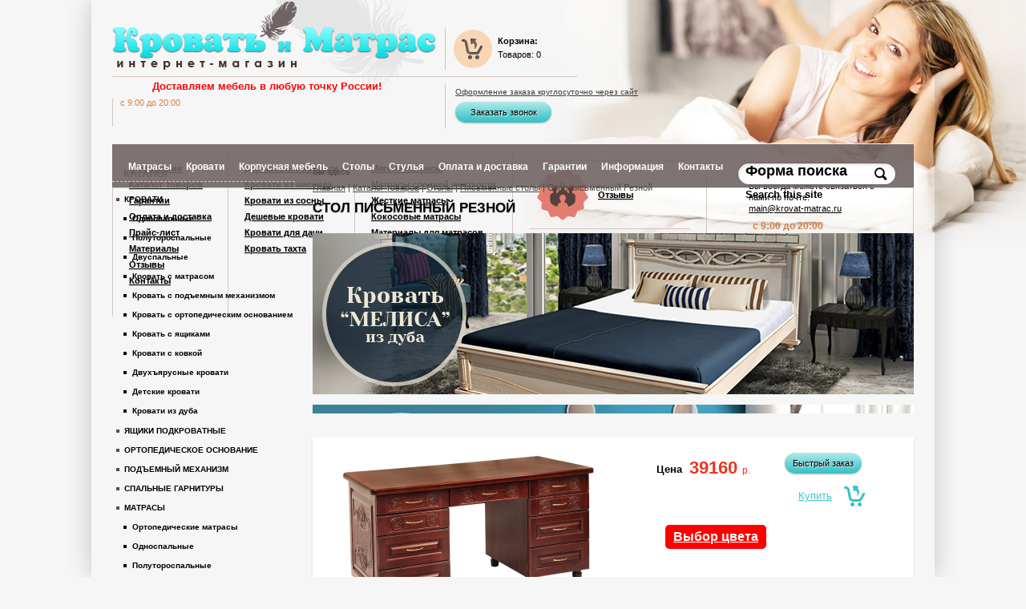

--- FILE ---
content_type: text/html; charset=utf-8
request_url: http://krovat-matrac.ru/katalog-tovarov/stoly/pismennye-stoly/stol-pismennyy-reznoy
body_size: 13142
content:
<!DOCTYPE html PUBLIC "-//W3C//DTD XHTML+RDFa 1.0//EN" "http://www.w3.org/MarkUp/DTD/xhtml-rdfa-1.dtd">
<html xmlns="http://www.w3.org/1999/xhtml" xml:lang="ru" version="XHTML+RDFa 1.0"
      dir="ltr"
  xmlns:content="http://purl.org/rss/1.0/modules/content/"
  xmlns:dc="http://purl.org/dc/terms/"
  xmlns:foaf="http://xmlns.com/foaf/0.1/"
  xmlns:og="http://ogp.me/ns#"
  xmlns:rdfs="http://www.w3.org/2000/01/rdf-schema#"
  xmlns:sioc="http://rdfs.org/sioc/ns#"
  xmlns:sioct="http://rdfs.org/sioc/types#"
  xmlns:skos="http://www.w3.org/2004/02/skos/core#"
  xmlns:xsd="http://www.w3.org/2001/XMLSchema#">

<head profile="http://www.w3.org/1999/xhtml/vocab">
    <meta http-equiv="Content-Type" content="text/html; charset=utf-8" />
<meta name="Generator" content="Drupal 7 (http://drupal.org)" />
<link rel="shortcut icon" href="http://krovat-matrac.ru/sites/default/files/212_circledborderarrowdown.ico" type="image/vnd.microsoft.icon" />
    <title>Стол письменный Резной | Кровать и Матрас</title>
    <style type="text/css" media="all">
@import url("http://krovat-matrac.ru/modules/system/system.base.css?sdtrf8");
@import url("http://krovat-matrac.ru/modules/system/system.menus.css?sdtrf8");
@import url("http://krovat-matrac.ru/modules/system/system.messages.css?sdtrf8");
@import url("http://krovat-matrac.ru/modules/system/system.theme.css?sdtrf8");
</style>
<style type="text/css" media="all">
@import url("http://krovat-matrac.ru/misc/ui/jquery.ui.core.css?sdtrf8");
@import url("http://krovat-matrac.ru/misc/ui/jquery.ui.theme.css?sdtrf8");
@import url("http://krovat-matrac.ru/misc/ui/jquery.ui.autocomplete.css?sdtrf8");
</style>
<style type="text/css" media="all">
@import url("http://krovat-matrac.ru/modules/aggregator/aggregator.css?sdtrf8");
@import url("http://krovat-matrac.ru/modules/comment/comment.css?sdtrf8");
@import url("http://krovat-matrac.ru/modules/field/theme/field.css?sdtrf8");
@import url("http://krovat-matrac.ru/modules/node/node.css?sdtrf8");
@import url("http://krovat-matrac.ru/modules/poll/poll.css?sdtrf8");
@import url("http://krovat-matrac.ru/modules/search/search.css?sdtrf8");
@import url("http://krovat-matrac.ru/sites/all/modules/simpleads/simpleads.css?sdtrf8");
@import url("http://krovat-matrac.ru/sites/all/modules/ubercart/uc_order/uc_order.css?sdtrf8");
@import url("http://krovat-matrac.ru/sites/all/modules/ubercart/uc_product/uc_product.css?sdtrf8");
@import url("http://krovat-matrac.ru/sites/all/modules/ubercart/uc_store/uc_store.css?sdtrf8");
@import url("http://krovat-matrac.ru/modules/user/user.css?sdtrf8");
@import url("http://krovat-matrac.ru/sites/all/modules/video_filter/video_filter.css?sdtrf8");
@import url("http://krovat-matrac.ru/sites/all/modules/views/css/views.css?sdtrf8");
</style>
<style type="text/css" media="all">
@import url("http://krovat-matrac.ru/sites/all/modules/colorbox/styles/default/colorbox_style.css?sdtrf8");
@import url("http://krovat-matrac.ru/sites/all/modules/ctools/css/ctools.css?sdtrf8");
@import url("http://krovat-matrac.ru/sites/all/modules/dhtml_menu/dhtml_menu.css?sdtrf8");
@import url("http://krovat-matrac.ru/sites/all/modules/sphinxdrupal/sphinxdrupal.css?sdtrf8");
@import url("http://krovat-matrac.ru/sites/all/modules/uc_ajax_cart/css/uc_ajax_cart.css?sdtrf8");
@import url("http://krovat-matrac.ru/sites/all/modules/webform_ajax_getter/css/webform_ajax_getter.css?sdtrf8");
@import url("http://krovat-matrac.ru/sites/all/modules/custom_search/custom_search.css?sdtrf8");
@import url("http://krovat-matrac.ru/sites/all/modules/search_autocomplete/css/themes/basic-green.css?sdtrf8");
@import url("http://krovat-matrac.ru/sites/all/modules/responsive_dropdown_menus/theme/responsive-dropdown-menus.css?sdtrf8");
</style>
<style type="text/css" media="all">
@import url("http://krovat-matrac.ru/sites/all/themes/zen/css/style.css?sdtrf8");
@import url("http://krovat-matrac.ru/sites/all/themes/zen/css/reset.css?sdtrf8");
@import url("http://krovat-matrac.ru/sites/all/themes/zen/css/jcarousel.css?sdtrf8");
@import url("http://krovat-matrac.ru/sites/all/themes/zen/fancybox/jquery.fancybox-1.3.4.css?sdtrf8");
@import url("http://krovat-matrac.ru/sites/all/themes/zen/theme-css/main.css?sdtrf8");
</style>
<style type="text/css" media="print">
@import url("http://krovat-matrac.ru/sites/all/themes/zen/theme-css/print.css?sdtrf8");
</style>
    <script type="text/javascript" src="http://krovat-matrac.ru/misc/jquery.js?v=1.4.4"></script>
<script type="text/javascript" src="http://krovat-matrac.ru/misc/jquery.once.js?v=1.2"></script>
<script type="text/javascript" src="http://krovat-matrac.ru/misc/drupal.js?sdtrf8"></script>
<script type="text/javascript" src="http://krovat-matrac.ru/misc/ui/jquery.ui.core.min.js?v=1.8.7"></script>
<script type="text/javascript" src="http://krovat-matrac.ru/misc/ui/jquery.ui.widget.min.js?v=1.8.7"></script>
<script type="text/javascript" src="http://krovat-matrac.ru/misc/jquery.cookie.js?v=1.0"></script>
<script type="text/javascript" src="http://krovat-matrac.ru/misc/ui/jquery.ui.position.min.js?v=1.8.7"></script>
<script type="text/javascript" src="http://krovat-matrac.ru/misc/ui/jquery.ui.autocomplete.min.js?v=1.8.7"></script>
<script type="text/javascript" src="http://krovat-matrac.ru/misc/ajax.js?v=7.60"></script>
<script type="text/javascript" src="http://krovat-matrac.ru/sites/all/modules/simpleads/simpleads.js?sdtrf8"></script>
<script type="text/javascript" src="http://krovat-matrac.ru/sites/default/files/languages/ru_Iwax4et-cunvBQ9KOLyd7S_dJqgeQoso1SQr61shzTM.js?sdtrf8"></script>
<script type="text/javascript" src="http://krovat-matrac.ru/sites/all/libraries/colorbox/jquery.colorbox-min.js?sdtrf8"></script>
<script type="text/javascript" src="http://krovat-matrac.ru/sites/all/modules/colorbox/js/colorbox.js?sdtrf8"></script>
<script type="text/javascript" src="http://krovat-matrac.ru/sites/all/modules/colorbox/styles/default/colorbox_style.js?sdtrf8"></script>
<script type="text/javascript" src="http://krovat-matrac.ru/sites/all/modules/colorbox/js/colorbox_load.js?sdtrf8"></script>
<script type="text/javascript" src="http://krovat-matrac.ru/sites/all/modules/colorbox/js/colorbox_inline.js?sdtrf8"></script>
<script type="text/javascript" src="http://krovat-matrac.ru/sites/all/modules/dhtml_menu/dhtml_menu.js?sdtrf8"></script>
<script type="text/javascript" src="http://krovat-matrac.ru/sites/all/modules/mmatrac_extra/js/mmatrac_extra.js?sdtrf8"></script>
<script type="text/javascript" src="http://krovat-matrac.ru/sites/all/modules/uc_ajax_cart/js/jquery.blockui.js?sdtrf8"></script>
<script type="text/javascript" src="http://krovat-matrac.ru/sites/all/modules/uc_ajax_cart/js/uc_ajax_cart.js?sdtrf8"></script>
<script type="text/javascript" src="http://krovat-matrac.ru/sites/all/modules/uc_ajax_cart/js/jquery.cookie.js?sdtrf8"></script>
<script type="text/javascript" src="http://krovat-matrac.ru/misc/jquery.form.js?sdtrf8"></script>
<script type="text/javascript" src="http://krovat-matrac.ru/misc/progress.js?v=7.60"></script>
<script type="text/javascript" src="http://krovat-matrac.ru/sites/all/modules/custom_search/js/custom_search.js?sdtrf8"></script>
<script type="text/javascript" src="http://krovat-matrac.ru/sites/all/modules/captcha/captcha.js?sdtrf8"></script>
<script type="text/javascript" src="http://krovat-matrac.ru/sites/all/modules/search_autocomplete/js/jquery.autocomplete.js?sdtrf8"></script>
<script type="text/javascript" src="http://krovat-matrac.ru/sites/all/modules/responsive_dropdown_menus/theme/responsive-dropdown-menus.js?sdtrf8"></script>
<script type="text/javascript" src="http://krovat-matrac.ru/sites/all/themes/zen/js/main.js?sdtrf8"></script>
<script type="text/javascript" src="http://krovat-matrac.ru/sites/all/themes/zen/js/coin-slider.js?sdtrf8"></script>
<script type="text/javascript" src="http://krovat-matrac.ru/sites/all/themes/zen/js/jquery.ui-slider.js?sdtrf8"></script>
<script type="text/javascript" src="http://krovat-matrac.ru/sites/all/themes/zen/js/jquery.jcarousel.js?sdtrf8"></script>
<script type="text/javascript" src="http://krovat-matrac.ru/sites/all/themes/zen/fancybox/jquery.fancybox-1.3.4.pack.js?sdtrf8"></script>
<script type="text/javascript" src="http://krovat-matrac.ru/sites/all/themes/zen/js/jquery.maskedinput.js?sdtrf8"></script>
<script type="text/javascript" src="http://krovat-matrac.ru/sites/all/themes/zen/js/jquery.qtip-1.0.0-rc3.min.js?sdtrf8"></script>
<script type="text/javascript" src="http://krovat-matrac.ru/sites/all/themes/zen/js/rhinoslider-1.05.min.js?sdtrf8"></script>
<script type="text/javascript" src="http://krovat-matrac.ru/sites/all/themes/zen/js/rhino.easing.js?sdtrf8"></script>
<script type="text/javascript" src="http://krovat-matrac.ru/sites/all/themes/zen/js/rhino.mousewheel.js?sdtrf8"></script>
<script type="text/javascript" src="http://krovat-matrac.ru/sites/all/themes/zen/js/jquery.infieldlabel.min.js?sdtrf8"></script>
<script type="text/javascript" src="http://krovat-matrac.ru/sites/all/themes/zen/js/jspdf.min.js?sdtrf8"></script>
<script type="text/javascript">
<!--//--><![CDATA[//><!--
jQuery.extend(Drupal.settings, {"basePath":"\/","pathPrefix":"","ajaxPageState":{"theme":"zen","theme_token":"dNm-Ja39QouuNJioI0cNvfuHVrjnTifWXPc6vVcLdPk","js":{"misc\/jquery.js":1,"misc\/jquery.once.js":1,"misc\/drupal.js":1,"misc\/ui\/jquery.ui.core.min.js":1,"misc\/ui\/jquery.ui.widget.min.js":1,"misc\/jquery.cookie.js":1,"misc\/ui\/jquery.ui.position.min.js":1,"misc\/ui\/jquery.ui.autocomplete.min.js":1,"misc\/ajax.js":1,"sites\/all\/modules\/simpleads\/simpleads.js":1,"public:\/\/languages\/ru_Iwax4et-cunvBQ9KOLyd7S_dJqgeQoso1SQr61shzTM.js":1,"sites\/all\/libraries\/colorbox\/jquery.colorbox-min.js":1,"sites\/all\/modules\/colorbox\/js\/colorbox.js":1,"sites\/all\/modules\/colorbox\/styles\/default\/colorbox_style.js":1,"sites\/all\/modules\/colorbox\/js\/colorbox_load.js":1,"sites\/all\/modules\/colorbox\/js\/colorbox_inline.js":1,"sites\/all\/modules\/dhtml_menu\/dhtml_menu.js":1,"sites\/all\/modules\/mmatrac_extra\/js\/mmatrac_extra.js":1,"sites\/all\/modules\/uc_ajax_cart\/js\/jquery.blockui.js":1,"sites\/all\/modules\/uc_ajax_cart\/js\/uc_ajax_cart.js":1,"sites\/all\/modules\/uc_ajax_cart\/js\/jquery.cookie.js":1,"misc\/jquery.form.js":1,"misc\/progress.js":1,"sites\/all\/modules\/custom_search\/js\/custom_search.js":1,"sites\/all\/modules\/captcha\/captcha.js":1,"sites\/all\/modules\/search_autocomplete\/js\/jquery.autocomplete.js":1,"sites\/all\/modules\/responsive_dropdown_menus\/theme\/responsive-dropdown-menus.js":1,"sites\/all\/themes\/zen\/js\/main.js":1,"sites\/all\/themes\/zen\/js\/coin-slider.js":1,"sites\/all\/themes\/zen\/js\/jquery.ui-slider.js":1,"sites\/all\/themes\/zen\/js\/jquery.jcarousel.js":1,"sites\/all\/themes\/zen\/fancybox\/jquery.fancybox-1.3.4.pack.js":1,"sites\/all\/themes\/zen\/js\/jquery.maskedinput.js":1,"sites\/all\/themes\/zen\/js\/jquery.qtip-1.0.0-rc3.min.js":1,"sites\/all\/themes\/zen\/js\/rhinoslider-1.05.min.js":1,"sites\/all\/themes\/zen\/js\/rhino.easing.js":1,"sites\/all\/themes\/zen\/js\/rhino.mousewheel.js":1,"sites\/all\/themes\/zen\/js\/jquery.infieldlabel.min.js":1,"sites\/all\/themes\/zen\/js\/jspdf.min.js":1},"css":{"modules\/system\/system.base.css":1,"modules\/system\/system.menus.css":1,"modules\/system\/system.messages.css":1,"modules\/system\/system.theme.css":1,"misc\/ui\/jquery.ui.core.css":1,"misc\/ui\/jquery.ui.theme.css":1,"misc\/ui\/jquery.ui.autocomplete.css":1,"modules\/aggregator\/aggregator.css":1,"modules\/comment\/comment.css":1,"modules\/field\/theme\/field.css":1,"modules\/node\/node.css":1,"modules\/poll\/poll.css":1,"modules\/search\/search.css":1,"sites\/all\/modules\/simpleads\/simpleads.css":1,"sites\/all\/modules\/ubercart\/uc_order\/uc_order.css":1,"sites\/all\/modules\/ubercart\/uc_product\/uc_product.css":1,"sites\/all\/modules\/ubercart\/uc_store\/uc_store.css":1,"modules\/user\/user.css":1,"sites\/all\/modules\/video_filter\/video_filter.css":1,"sites\/all\/modules\/views\/css\/views.css":1,"sites\/all\/modules\/colorbox\/styles\/default\/colorbox_style.css":1,"sites\/all\/modules\/ctools\/css\/ctools.css":1,"sites\/all\/modules\/dhtml_menu\/dhtml_menu.css":1,"sites\/all\/modules\/sphinxdrupal\/sphinxdrupal.css":1,"sites\/all\/modules\/uc_ajax_cart\/css\/uc_ajax_cart.css":1,"sites\/all\/modules\/webform_ajax_getter\/css\/webform_ajax_getter.css":1,"sites\/all\/modules\/custom_search\/custom_search.css":1,"sites\/all\/modules\/search_autocomplete\/css\/themes\/basic-green.css":1,"sites\/all\/modules\/responsive_dropdown_menus\/theme\/responsive-dropdown-menus.css":1,"\/theme-css\/layout-liquid.css":1,"sites\/all\/themes\/zen\/css\/style.css":1,"sites\/all\/themes\/zen\/css\/reset.css":1,"sites\/all\/themes\/zen\/css\/jcarousel.css":1,"sites\/all\/themes\/zen\/fancybox\/jquery.fancybox-1.3.4.css":1,"sites\/all\/themes\/zen\/theme-css\/main.css":1,"sites\/all\/themes\/zen\/theme-css\/print.css":1}},"colorbox":{"opacity":"0.85","current":"{current} \u0438\u0437 {total}","previous":"\u00ab \u041f\u0440\u0435\u0434","next":"\u0421\u043b\u0435\u0434 \u00bb","close":"\u0417\u0430\u043a\u0440\u044b\u0442\u044c","maxWidth":"98%","maxHeight":"98%","fixed":true,"mobiledetect":true,"mobiledevicewidth":"480px"},"dhtmlMenu":{"nav":"hover","animation":{"effects":{"height":"height","opacity":"opacity","width":0},"speed":"500"},"effects":{"siblings":"close-same-tree","children":"none","remember":"0"},"filter":{"type":"blacklist","list":{"menu-prodcatalog":"menu-prodcatalog","main-menu":0,"management":0,"navigation":0,"shortcut-set-1":0,"user-menu":0}}},"uc_ajax_cart":{"CALLBACK":"\/uc_ajax_cart\/add\/item","SHOW_CALLBACK":"\/uc_ajax_cart\/show","ADD_TITLE":"\u041f\u043e\u0436\u0430\u043b\u0443\u0439\u0441\u0442\u0430 \u043f\u043e\u0434\u043e\u0436\u0434\u0438\u0442\u0435","ADD_MESSAGE":"\u0422\u043e\u0432\u0430\u0440 \u0434\u043e\u0431\u0430\u0432\u043b\u0435\u043d \u0432 \u043a\u043e\u0440\u0437\u0438\u043d\u0443","REMOVE_TITLE":"\u041f\u043e\u0436\u0430\u043b\u0443\u0439\u0441\u0442\u0430 \u043f\u043e\u0434\u043e\u0436\u0434\u0438\u0442\u0435","REMOVE_MESSAGE":"\u0422\u043e\u0432\u0430\u0440 \u0443\u0434\u0430\u043b\u0435\u043d \u0438\u0437 \u043a\u043e\u0440\u0437\u0438\u043d\u044b","CART_LINK_CALLBACK":"\/uc_ajax_cart\/addlink","BLOCK_UI":1,"TIMEOUT":3000,"UPDATE_CALLBACK":"\/uc_ajax_cart\/update","UPDATE_MESSAGE":"\u041e\u0431\u043d\u043e\u0432\u0438\u0442\u044c \u043a\u043e\u0440\u0437\u0438\u043d\u0443","UPDATE":0,"CART_OPERATION":"\u041a\u043e\u0440\u0437\u0438\u043d\u0430","CART_VIEW_ON":0,"SHOW_VIEW_CALLBACK":"\/uc_ajax_cart\/show-cart-view","TRACK_CLOSED_STATE":0,"INITIAL_CLOSED_STATE":0,"CART_PANE_EFFECT":0,"CART_PANE_EFFECT_DURATION":200,"HIDE_CART_OPERATIONS":0,"COLLAPSIBLE_CART":0},"custom_search":{"form_target":"_self","solr":0},"search_autocomplete":{"form3":{"selector":"#edit-search-block-form--2","minChars":"2","max_sug":"10","type":"internal","datas":"http:\/\/krovat-matrac.ru\/search_autocomplete\/autocomplete\/3\/","fid":"3","theme":"basic-green","auto_submit":"1","auto_redirect":"1"}},"urlIsAjaxTrusted":{"\/katalog-tovarov\/stoly\/pismennye-stoly\/stol-pismennyy-reznoy":true},"responsive_dropdown_menus":{"main-menu":"\u0413\u043b\u0430\u0432\u043d\u043e\u0435 \u043c\u0435\u043d\u044e","menu-secondary-menu":"\u0414\u043e\u043f\u043e\u043b\u043d\u0438\u0442\u0435\u043b\u044c\u043d\u043e\u0435 \u043c\u0435\u043d\u044e","menu-prodcatalog":"\u041a\u0430\u0442\u0430\u043b\u043e\u0433 \u043f\u0440\u043e\u0434\u0443\u043a\u0446\u0438\u0438","user-menu":"\u041c\u0435\u043d\u044e \u043f\u043e\u043b\u044c\u0437\u043e\u0432\u0430\u0442\u0435\u043b\u044f","navigation":"\u041d\u0430\u0432\u0438\u0433\u0430\u0446\u0438\u044f","features":"\u041e\u0441\u043e\u0431\u0435\u043d\u043d\u043e\u0441\u0442\u0438","management":"\u0423\u043f\u0440\u0430\u0432\u043b\u0435\u043d\u0438\u0435"}});
//--><!]]>
</script>

    <meta name="SKYPE_TOOLBAR" content="SKYPE_TOOLBAR_PARSER_COMPATIBLE"/>

</head>
<body class="html not-front not-logged-in one-sidebar sidebar-first page-node page-node- page-node-1404 node-type-good uc-product-node section-katalog-tovarov" >






<script language="javascript">
    jQuery(document).ready(function ($) {
    });
</script>

<div id="page-wrapper"><div id="page">

        <div id="header"><div class="section clearfix">

                

                                
                  <div class="region region-header">
    

<div id="block-block-27" class="block block-block first odd">

      
            
  <div class="content">
    <a class="logo" href="/" title="На главную"></a>  </div>

  
</div>



<div id="block-block-64" class="block block-block even">

      
            
  <div class="content">
    <a class="use-ajax check-no_loader call-order header" href="/webform_ajax_getter/return_webform/1045/nojs">Заказать звонок</a>  </div>

  
</div>



<div id="block-block-4" class="block block-block odd">

      
            
  <div class="content">
    <div class="tel-title1">c 9:00 до 20:00</div>
<div class="head-tel1">
<!--    --><!--        <div class="head-teline"><span>Санкт-Петербург:</span><span-->
<!--                class="head-tel-num">--><!--</span></div>--></div>


<!--<div class="tel-title2"><p>В нерабочее время звоните:</p></div>-->
<!--<div class="head-tel2">-->
<!--    <div class="head-teline"><span class="head-tel-num">+7 (903) 720-94-11</span></div>-->
<!--</div>-->  </div>

  
</div>



<div id="block-block-55" class="block block-block even">

      
            
  <div class="content">
    <a class="use-ajax check-no_loader order-link" href="/webform_ajax_getter/return_webform/1008/nojs">Оформление заказа круглосуточно через сайт</a>  </div>

  
</div>



<div id="block-search-form" class="block block-search odd">

      
            
  <div class="content">
    <form class="search-form" role="search" action="/katalog-tovarov/stoly/pismennye-stoly/stol-pismennyy-reznoy" method="post" id="search-block-form" accept-charset="UTF-8"><div><div class="container-inline">
      <h2 class="element-invisible">Форма поиска</h2>
    <div class="form-item form-type-textfield form-item-search-block-form">
  <label class="element-invisible" for="edit-search-block-form--2">Search this site </label>
 <input title="Введите искомые термины." class="custom-search-box form-text" placeholder="" type="text" id="edit-search-block-form--2" name="search_block_form" value="" size="15" maxlength="128" />
</div>
<div class="form-actions form-wrapper" id="edit-actions--9"><input type="submit" id="edit-submit--2" name="op" value="Поиск" class="form-submit" /></div><input type="hidden" name="form_build_id" value="form-6dDnNhcSj7PzFBg5nux6pI0HPl7jDpj1Iefmo1kIzN0" />
<input type="hidden" name="form_id" value="search_block_form" />
</div>
</div></form>  </div>

  
</div>



<div id="block-block-76" class="block block-block even">

      
            
  <div class="content">
    <a href="?width=750&height=580&inline=true#block-block-75" class="colorbox-inline header-deliver">Доставляем мебель в любую точку России!</a>  </div>

  
</div>



<div id="block-uc-ajax-cart-delta-0" class="block block-uc-ajax-cart last odd">

          <div class="block-title"><span class="title block-title" id="ajax-cart-headline"><nonr></span></div>
	    
            
  <div class="content">
    <div id="ajaxCartUpdate"  class="load-on-view"><div class="block-ca">
      <div class="cart-block-summary-items">
        <a class="block-cart-ajax" href="/cart"><span class="products-name">Корзина:</span>
		<div class="cart-info-empty">Товаров: 0</div></a>
<div class="items-ic"></div>
      </div>

</div></div>  </div>

  
</div>

  </div><!-- /.region -->

                                    <div id="navigation"><div class="section clearfix">

                            
                              <div class="region region-navigation">
    

<div id="block-responsive-dropdown-menus-main-menu" class="block block-responsive-dropdown-menus first last odd">

      
            
  <div class="content">
    <ul id="main-menu" class="main-menu responsive-menu links"><li id="menu-item-2591" class="menu-item menu-item-primary first"><a href="/katalog-tovarov/matrasy">Матрасы</a></li>
<li id="menu-item-2592" class="menu-item menu-item-primary"><a href="/katalog-tovarov/krovati">Кровати</a></li>
<li id="menu-item-2654" class="menu-item menu-parent menu-item-primary"><a href="/katalog-tovarov/korpusnaya-mebel">Корпусная мебель</a><ul class="sub-menu tier-two"><li id="menu-item-2660" class="menu-item menu-item-secondary first"><a href="/katalog-tovarov/korpusnaya-mebel/shkafy-kardinal">Шкафы Кардинал</a></li>
<li id="menu-item-2659" class="menu-item menu-item-secondary"><a href="/katalog-tovarov/korpusnaya-mebel/shkafy-iz-dereva">Шкафы из дерева</a></li>
<li id="menu-item-2658" class="menu-item menu-item-secondary"><a href="/katalog-tovarov/komody">Комоды</a></li>
<li id="menu-item-2657" class="menu-item menu-item-secondary last"><a href="/katalog-tovarov/tumby">Тумбы</a></li>
</ul></li>
<li id="menu-item-2655" class="menu-item menu-parent menu-item-primary"><a href="/katalog-tovarov/stoly">Столы</a><ul class="sub-menu tier-two"><li id="menu-item-2662" class="menu-item menu-item-secondary first"><a href="/katalog-tovarov/stoly/kuhonnye-stoly">Кухонные столы</a></li>
<li id="menu-item-2661" class="menu-item menu-item-secondary"><a href="/katalog-tovarov/stoly/zhurnalnye-stoly">Журнальные столы</a></li>
<li id="menu-item-2663" class="menu-item menu-item-secondary last"><a href="/katalog-tovarov/stoly/pismennye-stoly">Письменные столы</a></li>
</ul></li>
<li id="menu-item-2656" class="menu-item menu-parent menu-item-primary"><a href="/katalog-tovarov/stulya">Стулья</a><ul class="sub-menu tier-two"><li id="menu-item-2665" class="menu-item menu-item-secondary first"><a href="/katalog-tovarov/stulya/stulya-iz-dereva">Стулья из дерева</a></li>
<li id="menu-item-2664" class="menu-item menu-item-secondary last"><a href="/katalog-tovarov/stulya/taburety-iz-dereva">Табуреты из дерева</a></li>
</ul></li>
<li id="menu-item-1999" class="menu-item menu-item-primary"><a href="/oplata-i-dostavka">Оплата и доставка</a></li>
<li id="menu-item-2593" class="menu-item menu-item-primary"><a href="/garantii">Гарантии</a></li>
<li id="menu-item-2638" class="menu-item menu-item-primary"><a href="/informaciya">Информация</a></li>
<li id="menu-item-443" class="menu-item menu-item-primary last"><a href="/kontakty">Контакты</a></li>
</ul>  </div>

  
</div>

  </div><!-- /.region -->

                        </div></div><!-- /.section, /#navigation -->
                
            </div></div><!-- /.section, /#header -->

        <div id="main-wrapper"><div id="main" class="clearfix with-navigation">
                                                        <div id="content" class="column"><div class="section">
                        <div class="breadcrumb"><div class="element-invisible">Вы здесь</div><a href="/">Главная</a> | <a href="/katalog-tovarov">Каталог товаров</a> | <a href="/katalog-tovarov/stoly">Столы</a> | <a href="/katalog-tovarov/stoly/pismennye-stoly">Письменные столы</a> | Стол письменный Резной</div>                          <div class="region region-highlighted">
    
<div style="display:none">
<div id="block-block-75" class="block block-block first last odd">

          <div class="block-title">Доставляем мебель в любую точку России</div>
	    
            
  <div class="content">
    <p><strong>Как мы доставляем мебель:</strong></p><ol><li>Вы оплачиваете стоимость заказанного товара и доставку до транспортной компании (700 руб.)</li><li>Выбираете любую удобную транспортную компанию, у которой есть терминал в Москве.</li><li>Мы доставляем товар до транспортной компании, передаем его на отправку Вам.</li><li>Получаем от транспортной компании накладную, копию которой отправляем Вам.</li><li>Транспортная компания привозит Вам товар, Вы оплачиваете стоимость доставки.</li></ol><p><strong>Всё — товар у Вас!</strong></p><p style="text-align: center;"><img alt="" src="/sites/default/files/imce/doatavka.jpg" style="width: 376px; height: 220px; margin: 10px;" /></p>  </div>

  
</div>

</div>  </div><!-- /.region -->
                        <a id="main-content"></a>
                                                                                                            <h1 class="title" id="page-title">Стол письменный Резной</h1>
                                                                                                                                                                                                
                          <div class="region region-topcontent">
    

<div id="block-block-80" class="block block-block first odd">

      
            
  <div class="content">
    <div id="banners"><ul id="slider-b"><li><div class='banner-img'><a href="/katalog-tovarov/krovati/krovat-taranto-iz-duba"><img src="http://krovat-matrac.ru/sites/default/files/carousel-images/krovat_melisa.jpg" /></a></div></li><li><div class='banner-img'><a href="/katalog-tovarov/krovati/krovat-kolizey-iz-duba"><img src="http://krovat-matrac.ru/sites/default/files/carousel-images/krovat_lira.jpg" /></a></div></li></ul></div>  </div>

  
</div>


<div style="display:none">
<div id="block-block-36" class="block block-block last even">

          <div class="block-title">Цвет дерева</div>
	    
            
  <div class="content">
    <div class="woodcolor-block"><a class="woodcolor-image" title="Белая эмаль" href="#"><img src="http://krovat-matrac.ru/sites/default/files/styles/wood_color_pr/public/woodimages/belaya_emal.jpg?itok=ImBBFdLd" /></a><a class="woodcolor-name" title="Белая эмаль" href="#">Белая эмаль</a><a class="woodcolor-sel fancybox"  href="http://krovat-matrac.ru/sites/default/files/styles/wood_color_full/public/woodimages/belaya_emal.jpg?itok=DPBid4yq">(увеличить)</a><span class="b-color_cat-add_price">(+25%)</span></div><div class="woodcolor-block"><a class="woodcolor-image" title="Коричневый 1" href="#"><img src="http://krovat-matrac.ru/sites/default/files/styles/wood_color_pr/public/woodimages/korichnevii_1.jpg?itok=wlck5W8h" /></a><a class="woodcolor-name" title="Коричневый 1" href="#">Коричневый 1</a><a class="woodcolor-sel fancybox"  href="http://krovat-matrac.ru/sites/default/files/styles/wood_color_full/public/woodimages/korichnevii_1.jpg?itok=QMIUEqDL">(увеличить)</a></div><div class="woodcolor-block"><a class="woodcolor-image" title="Коричневый 2" href="#"><img src="http://krovat-matrac.ru/sites/default/files/styles/wood_color_pr/public/woodimages/korichnevii_2.jpg?itok=n_cRdopT" /></a><a class="woodcolor-name" title="Коричневый 2" href="#">Коричневый 2</a><a class="woodcolor-sel fancybox"  href="http://krovat-matrac.ru/sites/default/files/styles/wood_color_full/public/woodimages/korichnevii_2.jpg?itok=vXiUEeK7">(увеличить)</a></div><div class="woodcolor-block"><a class="woodcolor-image" title="Коричневый 3" href="#"><img src="http://krovat-matrac.ru/sites/default/files/styles/wood_color_pr/public/woodimages/korichnevii_3.jpg?itok=jmrb0RBm" /></a><a class="woodcolor-name" title="Коричневый 3" href="#">Коричневый 3</a><a class="woodcolor-sel fancybox"  href="http://krovat-matrac.ru/sites/default/files/styles/wood_color_full/public/woodimages/korichnevii_3.jpg?itok=wKRHndXQ">(увеличить)</a></div><div class="woodcolor-block"><a class="woodcolor-image" title="Венге 1" href="#"><img src="http://krovat-matrac.ru/sites/default/files/styles/wood_color_pr/public/woodimages/venge_1_0.jpg?itok=p6tuMySa" /></a><a class="woodcolor-name" title="Венге 1" href="#">Венге 1</a><a class="woodcolor-sel fancybox"  href="http://krovat-matrac.ru/sites/default/files/styles/wood_color_full/public/woodimages/venge_1_0.jpg?itok=KrAPgeAJ">(увеличить)</a></div><div class="woodcolor-block"><a class="woodcolor-image" title="Венге 2" href="#"><img src="http://krovat-matrac.ru/sites/default/files/styles/wood_color_pr/public/woodimages/venge_2_0.jpg?itok=2cHkacKP" /></a><a class="woodcolor-name" title="Венге 2" href="#">Венге 2</a><a class="woodcolor-sel fancybox"  href="http://krovat-matrac.ru/sites/default/files/styles/wood_color_full/public/woodimages/venge_2_0.jpg?itok=-St9-_NO">(увеличить)</a></div><div class="woodcolor-block"><a class="woodcolor-image" title="Венге 3" href="#"><img src="http://krovat-matrac.ru/sites/default/files/styles/wood_color_pr/public/woodimages/venge_3_0.jpg?itok=T8NWkrMS" /></a><a class="woodcolor-name" title="Венге 3" href="#">Венге 3</a><a class="woodcolor-sel fancybox"  href="http://krovat-matrac.ru/sites/default/files/styles/wood_color_full/public/woodimages/venge_3_0.jpg?itok=PL64zvPS">(увеличить)</a></div><div class="woodcolor-block"><a class="woodcolor-image" title="Вишня 1" href="#"><img src="http://krovat-matrac.ru/sites/default/files/styles/wood_color_pr/public/woodimages/vishnya_1_0.jpg?itok=cEZEW297" /></a><a class="woodcolor-name" title="Вишня 1" href="#">Вишня 1</a><a class="woodcolor-sel fancybox"  href="http://krovat-matrac.ru/sites/default/files/styles/wood_color_full/public/woodimages/vishnya_1_0.jpg?itok=PMLursij">(увеличить)</a></div><div class="woodcolor-block"><a class="woodcolor-image" title="Вишня 2" href="#"><img src="http://krovat-matrac.ru/sites/default/files/styles/wood_color_pr/public/woodimages/vishnya_2_0.jpg?itok=QK9a0YpR" /></a><a class="woodcolor-name" title="Вишня 2" href="#">Вишня 2</a><a class="woodcolor-sel fancybox"  href="http://krovat-matrac.ru/sites/default/files/styles/wood_color_full/public/woodimages/vishnya_2_0.jpg?itok=g-odXLTU">(увеличить)</a></div><div class="woodcolor-block"><a class="woodcolor-image" title="Вишня 3" href="#"><img src="http://krovat-matrac.ru/sites/default/files/styles/wood_color_pr/public/woodimages/vishnya_3_0.jpg?itok=3n4ph9FB" /></a><a class="woodcolor-name" title="Вишня 3" href="#">Вишня 3</a><a class="woodcolor-sel fancybox"  href="http://krovat-matrac.ru/sites/default/files/styles/wood_color_full/public/woodimages/vishnya_3_0.jpg?itok=vtxYeasR">(увеличить)</a></div><div class="woodcolor-block"><a class="woodcolor-image" title="Красно-коричневый 1" href="#"><img src="http://krovat-matrac.ru/sites/default/files/styles/wood_color_pr/public/woodimages/krasno-korichnevii_1.jpg?itok=K6osx1a9" /></a><a class="woodcolor-name" title="Красно-коричневый 1" href="#">Красно-коричневый 1</a><a class="woodcolor-sel fancybox"  href="http://krovat-matrac.ru/sites/default/files/styles/wood_color_full/public/woodimages/krasno-korichnevii_1.jpg?itok=GxaoAo7a">(увеличить)</a></div><div class="woodcolor-block"><a class="woodcolor-image" title="Красно-коричневый 2" href="#"><img src="http://krovat-matrac.ru/sites/default/files/styles/wood_color_pr/public/woodimages/krasno-korichnevii_2.jpg?itok=s40JGD2v" /></a><a class="woodcolor-name" title="Красно-коричневый 2" href="#">Красно-коричневый 2</a><a class="woodcolor-sel fancybox"  href="http://krovat-matrac.ru/sites/default/files/styles/wood_color_full/public/woodimages/krasno-korichnevii_2.jpg?itok=m1KogqXP">(увеличить)</a></div><div class="woodcolor-block"><a class="woodcolor-image" title="Красно-коричневый 3" href="#"><img src="http://krovat-matrac.ru/sites/default/files/styles/wood_color_pr/public/woodimages/krasno-korichnevii_3.jpg?itok=TrPC8Xx4" /></a><a class="woodcolor-name" title="Красно-коричневый 3" href="#">Красно-коричневый 3</a><a class="woodcolor-sel fancybox"  href="http://krovat-matrac.ru/sites/default/files/styles/wood_color_full/public/woodimages/krasno-korichnevii_3.jpg?itok=TjDYwJjx">(увеличить)</a></div><div class="woodcolor-block"><a class="woodcolor-image" title="Выбеленный дуб" href="#"><img src="http://krovat-matrac.ru/sites/default/files/styles/wood_color_pr/public/woodimages/vibelennii_dub.jpg?itok=JvvkZPEp" /></a><a class="woodcolor-name" title="Выбеленный дуб" href="#">Выбеленный дуб</a><a class="woodcolor-sel fancybox"  href="http://krovat-matrac.ru/sites/default/files/styles/wood_color_full/public/woodimages/vibelennii_dub.jpg?itok=_DmsLjpo">(увеличить)</a><span class="b-color_cat-add_price">(+25%)</span></div><div class="woodcolor-block"><a class="woodcolor-image" title="Слоновая кость" href="#"><img src="http://krovat-matrac.ru/sites/default/files/styles/wood_color_pr/public/woodimages/slonovaya_kost_0.jpg?itok=cLTxjztA" /></a><a class="woodcolor-name" title="Слоновая кость" href="#">Слоновая кость</a><a class="woodcolor-sel fancybox"  href="http://krovat-matrac.ru/sites/default/files/styles/wood_color_full/public/woodimages/slonovaya_kost_0.jpg?itok=Mp3QQGxU">(увеличить)</a><span class="b-color_cat-add_price">(+25%)</span></div><div class="woodcolor-block"><a class="woodcolor-image" title="Красный" href="#"><img src="http://krovat-matrac.ru/sites/default/files/styles/wood_color_pr/public/woodimages/krasnii.jpg?itok=zQ5zDD1I" /></a><a class="woodcolor-name" title="Красный" href="#">Красный</a><a class="woodcolor-sel fancybox"  href="http://krovat-matrac.ru/sites/default/files/styles/wood_color_full/public/woodimages/krasnii.jpg?itok=ZwJ7upwa">(увеличить)</a><span class="b-color_cat-add_price">(+25%)</span></div><div class="woodcolor-block"><a class="woodcolor-image" title="Венге перламутровый" href="#"><img src="http://krovat-matrac.ru/sites/default/files/styles/wood_color_pr/public/woodimages/venge_perlamutr.jpg?itok=LLUrxMQ5" /></a><a class="woodcolor-name" title="Венге перламутровый" href="#">Венге перламутровый</a><a class="woodcolor-sel fancybox"  href="http://krovat-matrac.ru/sites/default/files/styles/wood_color_full/public/woodimages/venge_perlamutr.jpg?itok=m0-ROZ9b">(увеличить)</a><span class="b-color_cat-add_price">(+25%)</span></div><div class="woodcolor-block"><a class="woodcolor-image" title="Мокко 1" href="#"><img src="http://krovat-matrac.ru/sites/default/files/styles/wood_color_pr/public/woodimages/mokko_1.jpg?itok=49T9SgAg" /></a><a class="woodcolor-name" title="Мокко 1" href="#">Мокко 1</a><a class="woodcolor-sel fancybox"  href="http://krovat-matrac.ru/sites/default/files/styles/wood_color_full/public/woodimages/mokko_1.jpg?itok=y4kIwBrT">(увеличить)</a></div><div class="woodcolor-block"><a class="woodcolor-image" title="Мокко 2" href="#"><img src="http://krovat-matrac.ru/sites/default/files/styles/wood_color_pr/public/woodimages/mokko_2.jpg?itok=ZrDfEllX" /></a><a class="woodcolor-name" title="Мокко 2" href="#">Мокко 2</a><a class="woodcolor-sel fancybox"  href="http://krovat-matrac.ru/sites/default/files/styles/wood_color_full/public/woodimages/mokko_2.jpg?itok=fBjkgPDL">(увеличить)</a></div><div class="woodcolor-block"><a class="woodcolor-image" title="Мокко 3" href="#"><img src="http://krovat-matrac.ru/sites/default/files/styles/wood_color_pr/public/woodimages/mokko_3.jpg?itok=lRPtGnCd" /></a><a class="woodcolor-name" title="Мокко 3" href="#">Мокко 3</a><a class="woodcolor-sel fancybox"  href="http://krovat-matrac.ru/sites/default/files/styles/wood_color_full/public/woodimages/mokko_3.jpg?itok=iLRuCn5S">(увеличить)</a></div>  </div>

  
</div>

</div>  </div><!-- /.region -->

                          <div class="region region-content">
    

<div id="block-system-main" class="block block-system first last odd">

      
            
  <div class="content">
    
<div id="node-1404" class="node node-good view-mode-full">

  
  
  <span property="dc:title" content="Стол письменный Резной" class="rdf-meta element-hidden"></span><span property="sioc:num_replies" content="0" datatype="xsd:integer" class="rdf-meta element-hidden"></span>


  <div class="content">
    <!--ferray--><div class="bed-full"><div class="prodimage-block"><div class="field-type-image"><a id="viewer_a" rel="gal" class="colorbox" title="Стол письменный Резной" href="http://krovat-matrac.ru/sites/default/files/styles/fullproduct/public/products/stol_pismennii.png?itok=QG87A73E"><img title="Купить Стол письменный Резной" alt="Стол письменный Резной" id="viewer_img" src="http://krovat-matrac.ru/sites/default/files/styles/large/public/products/stol_pismennii.png?itok=gfJ9xMDU" /></a></div><a class='colorbox-inline delivery-to-all-regions' href='?width=750&height=580&inline=true#block-block-75'></a></div><div class="prod-descr"><div class="general-price-block"><div class="price-block"><h3><span class="price-hd">Цена</span> <span class="recommend-price"><span class="price-value">39160</span> <span>р.</span></span></h3></div></div><div class='hd-prfull'>Стол письменный Резной</div><a class="use-ajax check-no_loader product-actions-quick-order" href="/webform_ajax_getter/return_webform/1476/nojs" data-title="Стол письменный Резной">Быстрый заказ</a><div class="add-to-cart"><form class="ajax-cart-submit-form" action="/katalog-tovarov/stoly/pismennye-stoly/stol-pismennyy-reznoy" method="post" id="uc-product-add-to-cart-form-1404" accept-charset="UTF-8"><div><div class="form-actions form-wrapper" id="edit-actions"><input class="node-add-to-cart ajax-cart-submit-form-button form-submit" type="submit" id="edit-submit-1404" name="op" value="Купить" /></div><div class='attrs'><div class="color-attr"><a class="colorbox-inline" class="woodcolor-link link-inline" href="?width=1024&inline=true#block-block-36">Выбор цвета</a> <span class="color-name"></span></div></div><div id="uc_product_add_to_cart_form-1404-attributes" class="attributes"><div class="attribute attribute-1 odd"><div class="form-item form-type-textfield form-item-attributes-1">
  <label for="edit-attributes-1">Выбор образцов цветовой гаммы </label>
 <input type="text" id="edit-attributes-1" name="attributes[1]" value="" size="60" maxlength="128" class="form-text" />
</div>
</div><div class="attribute attribute-23 even"><div class="form-item form-type-select form-item-attributes-23">
  <label for="edit-attributes-23">Размер (столы) </label>
 <select id="edit-attributes-23" name="attributes[23]" class="form-select"><option value="295" selected="selected">750х1500х600</option></select>
</div>
</div></div><input type="hidden" name="qty" value="1" />
<input type="hidden" name="form_build_id" value="form-HHHp1aoh3KaUbRT1srvdKqZkwCfdoU3J96na4d13vPk" />
<input type="hidden" name="form_id" value="uc_product_add_to_cart_form_1404" />
<input type="hidden" name="product-nid" value="1404" />
</div></form></div><a class="use-ajax check-no_loader product-actions-question" href="/webform_ajax_getter/return_webform/179/nojs" data-title="Стол письменный Резной">Задать вопрос</a><a class="to-page_tabs" href="#page_tabs">Доставка</a></div></div><div class='product-body'><div class='hd-desrc'>Описание:</div><div class='body-value'><p>Рамер: 750*1500*600, материал: массив сосны, задняя стенка - ДВП. Изготовление стола из березы.</p></div></div>			<div class="section">
				<ul class="page_tabs" id="page_tabs">
					<li class="current">Информация от производителя</li>
					<li>Где и как купить?</li>

				</ul>
				<div class="box visible">
					<ul class="b-deliv_info">

<li class="b-deliv_item b-deliv_item_1">
<span class="b-deliv_title">Доставка</span>

<p>По Санкт-Петербургу <span class="b-deliv_mark">1000</span> рублей.</p>
<p>Стоимость доставки за пределы города <span class="b-deliv_mark">30</span> рублей за 1 км.</p>
<p>Доставка в г. Санкт-Петербург осуществляется один-два раза в месяц.</p>
<p>По Москве (внутри МКАД) <span class="b-deliv_mark">700</span> рублей.</p>
<p>В Подмосковье (за пределы МКАД) <span class="b-deliv_mark">30</span> рублей за 1 км.</p>
<p>Остальные города по договоренности.</p>
<p>Доставка товара осуществляется до подъезда.</p>
<p>При сумме заказа от <span class="b-deliv_mark">30</span> тысяч руб. - доставка <span class="b-deliv_mark">бесплатно</span></p>

</li>

<li class="b-deliv_item b-deliv_item_2">
<span class="b-deliv_title">Оплата</span>

<p>Товар оплачивается по факту доставки.</p>
<p>Предоплата возможна в следующих случаях:</p>

<ul>
	<li>сумма заказа свыше <span class="b-deliv_mark">50</span> тысяч руб.;</li>
	<li>нестандартный заказ (индивидульные размеры);</li>
	<li>доставка по России ТК (транспортной компанией).</li>
</ul>

<p>Все условия по предоплате обсуждаются индивидуально с менеджером по телефону.</p>
<p>После отправки заказа наш оператор свяжется с Вами по указанным телефонам для проверки данных и подтверждения.</p>

</li>

<li class="b-deliv_item b-deliv_item_3">
<span class="b-deliv_title">Подъем</span>

<p>По согласованию возможна доставка до квартиры:</p>

<ul>
	<li>без лифта - <span class="b-deliv_mark">150</span> руб./этаж;</li>
	<li>грузовой лифт - <span class="b-deliv_mark">250</span> руб.;</li>
	<li>обычный лифт - <span class="b-deliv_mark">250</span> руб (ширина до 140 см).</li>
</ul>

<p>Стоимость указана за подъем мебельных изделий - один раз.</p>

</li>

<li class="b-deliv_item b-deliv_item_4">
<span class="b-deliv_title">Сборка</span>

<p>Кровати и кровати с ортопедическим основанием - <span class="b-deliv_mark">350</span> руб.</p>
<p>Двухъярусная кровать — <span class="b-deliv_mark">700</span> руб.</p>
<p>Кровать Верона — <span class="b-deliv_mark">500</span> руб.</p>
<p>Кровати (с подъемным механизмом) - <span class="b-deliv_mark">1500</span> руб.</p>
<p>Тумба и комоды — в сборе.</p>
<p>Кухонные столы — <span class="b-deliv_mark">250</span> руб.</p>
<p>Корпусная мебель — <span class="b-deliv_mark">10</span>% от стоимости изделия.</p>

</li>
</ul>				</div>
				<div class="box">
					<h3>Как купить мебель и матрасы? Доставка мебели и матрасов.</h3><p><strong>Наш e-mail: <a href="mailto:main@krovat-matrac.ru">main@krovat-matrac.ru</a></strong></p>				</div>

			</div><!-- .section -->
			
  </div>

  
</div>
  </div>

  
</div>

  </div><!-- /.region -->

                        
                          <div class="region region-bottomcontent">
    

<div id="block-block-77" class="block block-block first last odd">

          <div class="block-title">К этому товару подойдет</div>
	    
            
  <div class="content">
    
<div id="node-1385" class="node node-good node-teaser">

  
  
  <span property="dc:title" content="Стул Сакура-1 полумягкий (береза)" class="rdf-meta element-hidden"></span><span property="sioc:num_replies" content="0" datatype="xsd:integer" class="rdf-meta element-hidden"></span>


  <div class="content">
    <div class="prod-char"><div class="price-block"><a href="/katalog-tovarov/stulya/stulya-iz-dereva/stul-5a-k-sakura-polumyagkiy"><span class="recommend-price">4620 <span>р.</span></span></a></div></div><div class="field-type-image"><a href="/katalog-tovarov/stulya/stulya-iz-dereva/stul-5a-k-sakura-polumyagkiy"><img alt="Стул Сакура-1 полумягкий (береза)" title="Стул Сакура-1 полумягкий (береза)" src="http://krovat-matrac.ru/sites/default/files/styles/catalog/public/products/stul_sakura5a.jpg?itok=3ynJqLQX" /></a></div><div class="prod-descr"><div class="prod-name"><h3><a href="/katalog-tovarov/stulya/stulya-iz-dereva/stul-5a-k-sakura-polumyagkiy">Стул Сакура-1 полумягкий (береза)</a></h3></div></div><div class='product-actions'><a class='product-actions-link-more' href='/katalog-tovarov/stulya/stulya-iz-dereva/stul-5a-k-sakura-polumyagkiy'>Подробнее</a><a class="use-ajax check-no_loader product-actions-quick-order" href="/webform_ajax_getter/return_webform/1476/nojs" data-title="Стул Сакура-1 полумягкий (береза)">Быстрый заказ</a></div>
  </div>

  
</div>

<div id="node-1384" class="node node-good node-teaser">

  
  
  <span property="dc:title" content="Стул Сакура-3 (береза)" class="rdf-meta element-hidden"></span><span property="sioc:num_replies" content="0" datatype="xsd:integer" class="rdf-meta element-hidden"></span>


  <div class="content">
    <div class="prod-char"><div class="price-block"><a href="/katalog-tovarov/stulya/stulya-iz-dereva/stul-5b-sakura-myagkiy"><span class="recommend-price">4620 <span>р.</span></span></a></div></div><div class="field-type-image"><a href="/katalog-tovarov/stulya/stulya-iz-dereva/stul-5b-sakura-myagkiy"><img alt="Стул Сакура-3 (береза)" title="Стул Сакура-3 (береза)" src="http://krovat-matrac.ru/sites/default/files/styles/catalog/public/products/stul_no5b_k.png?itok=pyhl_9u_" /></a></div><div class="prod-descr"><div class="prod-name"><h3><a href="/katalog-tovarov/stulya/stulya-iz-dereva/stul-5b-sakura-myagkiy">Стул Сакура-3 (береза)</a></h3></div></div><div class='product-actions'><a class='product-actions-link-more' href='/katalog-tovarov/stulya/stulya-iz-dereva/stul-5b-sakura-myagkiy'>Подробнее</a><a class="use-ajax check-no_loader product-actions-quick-order" href="/webform_ajax_getter/return_webform/1476/nojs" data-title="Стул Сакура-3 (береза)">Быстрый заказ</a></div>
  </div>

  
</div>

<div id="node-1383" class="node node-good node-teaser">

  
  
  <span property="dc:title" content="Стул Сакура-2 (береза)" class="rdf-meta element-hidden"></span><span property="sioc:num_replies" content="0" datatype="xsd:integer" class="rdf-meta element-hidden"></span>


  <div class="content">
    <div class="prod-char"><div class="price-block"><a href="/katalog-tovarov/stulya/stulya-iz-dereva/stul-5v-sakura-polumyagkiy"><span class="recommend-price">4620 <span>р.</span></span></a></div></div><div class="field-type-image"><a href="/katalog-tovarov/stulya/stulya-iz-dereva/stul-5v-sakura-polumyagkiy"><img alt="Стул Сакура-2 (береза)" title="Стул Сакура-2 (береза)" src="http://krovat-matrac.ru/sites/default/files/styles/catalog/public/products/stul_no5v_k.png?itok=z0vcAKb7" /></a></div><div class="prod-descr"><div class="prod-name"><h3><a href="/katalog-tovarov/stulya/stulya-iz-dereva/stul-5v-sakura-polumyagkiy">Стул Сакура-2 (береза)</a></h3></div></div><div class='product-actions'><a class='product-actions-link-more' href='/katalog-tovarov/stulya/stulya-iz-dereva/stul-5v-sakura-polumyagkiy'>Подробнее</a><a class="use-ajax check-no_loader product-actions-quick-order" href="/webform_ajax_getter/return_webform/1476/nojs" data-title="Стул Сакура-2 (береза)">Быстрый заказ</a></div>
  </div>

  
</div>

<div id="node-1382" class="node node-good node-teaser">

  
  
  <span property="dc:title" content="Стул Комфорт (сосна)" class="rdf-meta element-hidden"></span><span property="sioc:num_replies" content="0" datatype="xsd:integer" class="rdf-meta element-hidden"></span>


  <div class="content">
    <div class="prod-char"><div class="price-block"><a href="/katalog-tovarov/stulya/stulya-iz-dereva/stul-komfort"><span class="recommend-price">4510 <span>р.</span></span></a></div></div><div class="field-type-image"><a href="/katalog-tovarov/stulya/stulya-iz-dereva/stul-komfort"><img alt="Стул Комфорт (сосна)" title="Стул Комфорт (сосна)" src="http://krovat-matrac.ru/sites/default/files/styles/catalog/public/products/stul_komfort.jpg?itok=zms_OiXv" /></a></div><div class="prod-descr"><div class="prod-name"><h3><a href="/katalog-tovarov/stulya/stulya-iz-dereva/stul-komfort">Стул Комфорт (сосна)</a></h3></div></div><div class='product-actions'><a class='product-actions-link-more' href='/katalog-tovarov/stulya/stulya-iz-dereva/stul-komfort'>Подробнее</a><a class="use-ajax check-no_loader product-actions-quick-order" href="/webform_ajax_getter/return_webform/1476/nojs" data-title="Стул Комфорт (сосна)">Быстрый заказ</a></div>
  </div>

  
</div>

<div id="node-1373" class="node node-good node-teaser">

  
  
  <span property="dc:title" content="Стул Элегия мягкий (береза)" class="rdf-meta element-hidden"></span><span property="sioc:num_replies" content="0" datatype="xsd:integer" class="rdf-meta element-hidden"></span>


  <div class="content">
    <div class="prod-char"><div class="price-block"><a href="/katalog-tovarov/stulya/stulya-iz-dereva/stul-elegiya-myagkiy-no5"><span class="recommend-price">8360 <span>р.</span></span></a></div></div><div class="field-type-image"><a href="/katalog-tovarov/stulya/stulya-iz-dereva/stul-elegiya-myagkiy-no5"><img alt="Стул Элегия мягкий (береза)" title="Стул Элегия мягкий (береза)" src="http://krovat-matrac.ru/sites/default/files/styles/catalog/public/products/stul_siluet_1_myagkii.png?itok=dw-TlvIs" /></a></div><div class="prod-descr"><div class="prod-name"><h3><a href="/katalog-tovarov/stulya/stulya-iz-dereva/stul-elegiya-myagkiy-no5">Стул Элегия мягкий (береза)</a></h3></div></div><div class='product-actions'><a class='product-actions-link-more' href='/katalog-tovarov/stulya/stulya-iz-dereva/stul-elegiya-myagkiy-no5'>Подробнее</a><a class="use-ajax check-no_loader product-actions-quick-order" href="/webform_ajax_getter/return_webform/1476/nojs" data-title="Стул Элегия мягкий (береза)">Быстрый заказ</a></div>
  </div>

  
</div>
  </div>

  
</div>

  </div><!-- /.region -->

                                            </div></div><!-- /.section, /#content -->

  <div class="region region-sidebar-first column sidebar"><div class="section">
    

<div id="block-menu-menu-prodcatalog" class="block block-menu first odd">

          <div class="block-title">Каталог</div>
	    
            
  <div class="content">
    <ul class="menu"><li class="first expanded"><a href="/katalog-tovarov/krovati" title="Кровати">Кровати</a><ul class="menu"><li class="first leaf"><a href="/katalog-tovarov/krovati/odnospalnye" title="Односпальные">Односпальные</a></li>
<li class="leaf"><a href="/katalog-tovarov/krovati/polutorospalnye" title="Полутороспальные">Полутороспальные</a></li>
<li class="leaf"><a href="/katalog-tovarov/krovati/dvuspalnye" title="Двуспальные">Двуспальные</a></li>
<li class="leaf"><a href="/krovat-s-matrasom">Кровать с матрасом</a></li>
<li class="leaf"><a href="/krovat-s-podemnym-mehanizmom">Кровать с подъемным механизмом</a></li>
<li class="leaf"><a href="/krovat-s-ortopedicheskim-osnovaniem">Кровать с ортопедическим основанием</a></li>
<li class="leaf"><a href="/krovat-s-yashchikami">Кровать с ящиками</a></li>
<li class="leaf"><a href="/krovati-s-kovkoy">Кровати с ковкой</a></li>
<li class="leaf"><a href="/katalog-tovarov/dvuhyarusnye-krovati">Двухъярусные кровати</a></li>
<li class="leaf"><a href="/katalog-tovarov/detskie-krovati">Детские кровати</a></li>
<li class="last leaf"><a href="/katalog-tovarov/krovati-iz-duba">Кровати из дуба</a></li>
</ul></li>
<li class="leaf"><a href="/katalog-tovarov/yashchiki-podkrovatnye">Ящики подкроватные</a></li>
<li class="leaf"><a href="/katalog-tovarov/ortopedicheskoe-osnovanie/ortopedicheskoe-osnovanie">Ортопедическое основание</a></li>
<li class="leaf"><a href="/katalog-tovarov/podemnyy-mehanizm">Подъемный механизм</a></li>
<li class="leaf"><a href="/katalog-tovarov/spalnye-garnitury">Спальные гарнитуры</a></li>
<li class="expanded"><a href="/katalog-tovarov/matrasy" title="Матрасы">Матрасы</a><ul class="menu"><li class="first leaf"><a href="/katalog-tovarov/matrasy/ortopedicheskie-matrasy" title="Премиум">Ортопедические матрасы</a></li>
<li class="leaf"><a href="/katalog-tovarov/odnospalnye">Односпальные</a></li>
<li class="leaf"><a href="/katalog-tovarov/polutorospalnye">Полутороспальные</a></li>
<li class="leaf"><a href="/katalog-tovarov/dvuspalnye">Двуспальные</a></li>
<li class="last leaf"><a href="/katalog-tovarov/mnogosloynye-matrasy">Многослойные матрасы</a></li>
</ul></li>
<li class="leaf"><a href="/katalog-tovarov/podushki">Подушки</a></li>
<li class="leaf"><a href="/katalog-tovarov/namatrasniki">Наматрасники</a></li>
<li class="expanded"><a href="/katalog-tovarov/korpusnaya-mebel">Корпусная мебель</a><ul class="menu"><li class="first leaf"><a href="/katalog-tovarov/tumby">Тумбы</a></li>
<li class="leaf"><a href="/katalog-tovarov/komody">Комоды</a></li>
<li class="leaf"><a href="/katalog-tovarov/korpusnaya-mebel/shkafy-iz-dereva">Шкафы из дерева</a></li>
<li class="last leaf"><a href="/katalog-tovarov/korpusnaya-mebel/shkafy-kardinal">Шкафы Кардинал</a></li>
</ul></li>
<li class="leaf"><a href="/katalog-tovarov/korpusnaya-mebel-iz-duba">Корпусная мебель из дуба</a></li>
<li class="expanded"><a href="/katalog-tovarov/stoly">Столы</a><ul class="menu"><li class="first leaf"><a href="/katalog-tovarov/stoly/kuhonnye-stoly">Кухонные столы</a></li>
<li class="leaf active-trail active"><a href="/katalog-tovarov/stoly/pismennye-stoly">Письменные столы</a></li>
<li class="last leaf"><a href="/katalog-tovarov/stoly/zhurnalnye-stoly">Журнальные столы</a></li>
</ul></li>
<li class="expanded"><a href="/katalog-tovarov/stulya">Стулья</a><ul class="menu"><li class="first leaf"><a href="/katalog-tovarov/stulya/stulya-iz-dereva">Стулья из дерева</a></li>
<li class="last leaf"><a href="/katalog-tovarov/stulya/taburety-iz-dereva">Табуреты из дерева</a></li>
</ul></li>
<li class="leaf"><a href="/katalog-tovarov/kuhonnye-ugolki">Кухонные уголки</a></li>
<li class="leaf"><a href="/novye-tovary">Новые товары</a></li>
<li class="leaf"><a href="/zima-leto">Матрасы &quot;Зима-лето&quot;</a></li>
<li class="leaf"><a href="/rasprodazha-matrasov">Распродажа матрасов</a></li>
<li class="last leaf"><a href="/katalog-tovarov/kuhni">Кухни</a></li>
</ul>  </div>

  
</div>



<div id="block-block-78" class="block block-block even">

      
            
  <div class="content">
    <a href="/oplata-i-dostavka"><img alt="" src="/sites/default/files/imce/delivery_l.jpg" style="width: 230px; height: 327px;"></a>  </div>

  
</div>



<div id="block-webform-client-block-163" class="block block-webform odd">

          <div class="block-title">Подобрать матрас</div>
	    
            
  <div class="content">
      </div>

  
</div>



<div id="block-block-53" class="block block-block last even">

          <div class="block-title">Полезная информация</div>
	    
            
  <div class="content">
    <ul class='useful-articles'><li class='useful-link'><a href='/informaciya/vybor-matrasa-kakuyu-firmu-vybrat'>Выбор матраса - какую фирму выбрать? </a></li><li class='useful-link'><a href='/informaciya/matrasy-v-nizhnem-novgorode'>Матрасы в Нижнем Новгороде</a></li><li class='useful-link'><a href='/informaciya/pruzhinnyy-ili-bepruzhinnyy-matras-chto-vybrat'>Пружинный или бепружинный матрас - что выбрать?</a></li><li class='useful-link'><a href='/informaciya/matrasy-rossiyskogo-proizvodstva-vysokoe-kachestvo-i-dostupnye-ceny'>Матрасы российского производства - высокое качество и доступные цены</a></li></ul>  </div>

  
</div>

  </div></div><!-- /.section, /.region -->

                
            </div></div><!-- /#main, /#main-wrapper -->


    </div></div><!-- /#page, /#page-wrapper -->

  <div class="region region-bottom">
    

<div id="block-block-1" class="block block-block first odd">

      
            
  <div class="content">
    
<div class="foot-menu">
    <ul class="menu-1">
        <li><a href="/glavnaya">О компании</a></li>
        <li><a href="/katalog-tovarov">Каталог товаров</a></li>
        <li><a href="/garantii">Гарантии</a></li>
        <li><a href="/oplata-i-dostavka">Оплата и доставка</a></li>
        <li><a href="/prays-list-matrasov">Прайс-лист</a></li>
        <li><a href="/materialy">Материалы</a></li>
        <li><a href="/otzyvy">Отзывы</a></li>
        <li><a href="/kontakty">Контакты</a></li>
    </ul>
    <ul  class="menu-2">
        <li><a href="/derevyannye-krovati">Деревянные кровати</a></li>
        <li><a href="/krovati-iz-massiva">Кровати из массива</a></li>
        <li><a href="/krovati-iz-sosny">Кровати из сосны</a></li>
        <li><a href="/deshevye-krovati">Дешевые кровати</a></li>
        <li><a href="/krovati-dlya-dachi">Кровати для дачи</a></li>
        <li><a href="/krovat-tahta">Кровать тахта</a></li>
    </ul>
    <ul class="menu-3">
        <li><a href="/myagkiy-matras">Мягкие матрасы</a></li>
        <li><a href="/sredney-zhestkosti">Матрасы средней жесткости</a></li>
        <li><a href="/zhestkiy-matras">Жесткие матрасы</a></li>
        <li><a href="/kokosovye-matrasy">Кокосовые матрасы</a></li>
        <li><a href="/materialy-dlya-matrasov">Материалы для матрасов</a></li>
        <li><a href="/pravila-vybora-matrasa">Правила выбора матраса</a></li>
        <li><a href="/proizvodstvo-matrasov">Производство матрасов</a></li>
    </ul>
    <ul class="menu-4">
        <li><a class='link-to-rev' href="/otzyvy">Отзывы</a></li>
        <li><a href="/katalog-tovarov/matrasy" class="mat-a">Матрасы от производителя</a></li>
    </ul>
</div>

<div class="foot-contact">
    <div class="block-title">Контакты</div>
    <div class="mail">Вы всегда можете связаться с нами по почте: <a href="mailto:main@krovat-matrac.ru">main@krovat-matrac.ru</a></div>
    <div class="phone">
        <div class="tel-title">c 9:00 до 20:00</div>
<!--        <span><span class="tel-descr">Санкт-Петербург:</span><span>--><!--</span></span>-->
<!--        <div class="tel-title"><p>В нерабочее время звоните:</p></div>-->
<!--        <div><span class="head-tel-num">+7 (903) 720-94-11</span></div>-->
    </div>
    <a class="use-ajax check-no_loader call-order footer" href="/webform_ajax_getter/return_webform/1045/nojs">Заказать звонок</a>
</div>
  </div>

  
</div>



<div id="block-block-59" class="block block-block even">

      
            
  <div class="content">
    


<div class="rights">2014 - 2026 © Кровать и Матрас</div><div class="fz152-footer">
	Работая с этим сайтом, вы даете свое согласие на использование файлов cookie. <br>
	Это необходимо для нормального функционирования сайта и анализа трафика.
	<a href="/politiki-konfidencialnosti">Подробнее.</a>
</div>
</div>
  </div>

  
</div>



<div id="block-block-38" class="block block-block odd">

      
            
  <div class="content">
    <!-- BEGIN JIVOSITE CODE {literal} -->
<script type='text/javascript'>
(function(){ var widget_id = 'Rearfv0emp';
var s = document.createElement('script'); s.type = 'text/javascript'; s.async = true; s.src = '//code.jivosite.com/script/widget/'+widget_id; var ss = document.getElementsByTagName('script')[0]; ss.parentNode.insertBefore(s, ss);})();</script>
<!-- {/literal} END JIVOSITE CODE -->  </div>

  
</div>



<div id="block-block-31" class="block block-block last even">

      
            
  <div class="content">
    <div class="yandexmetrika">
<!-- Yandex.Metrika counter -->
<script type="text/javascript">
(function (d, w, c) {
    (w[c] = w[c] || []).push(function() {
        try {
            w.yaCounter27424061 = new Ya.Metrika({id:27424061,
                    webvisor:true,
                    clickmap:true,
                    trackLinks:true,
                    accurateTrackBounce:true});
        } catch(e) { }
    });

    var n = d.getElementsByTagName("script")[0],
        s = d.createElement("script"),
        f = function () { n.parentNode.insertBefore(s, n); };
    s.type = "text/javascript";
    s.async = true;
    s.src = (d.location.protocol == "https:" ? "https:" : "http:") + "//mc.yandex.ru/metrika/watch.js";

    if (w.opera == "[object Opera]") {
        d.addEventListener("DOMContentLoaded", f, false);
    } else { f(); }
})(document, window, "yandex_metrika_callbacks");
</script>
<noscript><div><img src="//mc.yandex.ru/watch/27424061" style="position:absolute; left:-9999px;" alt="" /></div></noscript>
<!-- /Yandex.Metrika counter -->
</div>

<!--LiveInternet counter--><script type="text/javascript"><!--
new Image().src = "//counter.yadro.ru/hit?r"+
escape(document.referrer)+((typeof(screen)=="undefined")?"":
";s"+screen.width+"*"+screen.height+"*"+(screen.colorDepth?
screen.colorDepth:screen.pixelDepth))+";u"+escape(document.URL)+
";"+Math.random();//--></script><!--/LiveInternet-->

<div class="googleanalytics">
<script>
  (function(i,s,o,g,r,a,m){i['GoogleAnalyticsObject']=r;i[r]=i[r]||function(){
  (i[r].q=i[r].q||[]).push(arguments)},i[r].l=1*new Date();a=s.createElement(o),
  m=s.getElementsByTagName(o)[0];a.async=1;a.src=g;m.parentNode.insertBefore(a,m)
  })(window,document,'script','//www.google-analytics.com/analytics.js','ga');

  ga('create', 'UA-40144465-3', 'auto');
  ga('send', 'pageview');

</script>
</div>	  </div>

  
</div>

  </div><!-- /.region -->
<div class='ajaxform-wrapper'></div></body>
</html>


--- FILE ---
content_type: text/css
request_url: http://krovat-matrac.ru/sites/all/themes/zen/css/style.css?sdtrf8
body_size: 29307
content:
@font-face {
    font-family: 'PTSansRegular';
    src: url('../fonts/PTS55F_W.eot');
    src: url('../fonts/PTS55F_W.eot?#iefix') format('embedded-opentype'), url('../fonts/PTS55F_W.woff') format('woff'), url('../fonts/PTS55F_W.ttf') format('truetype'), url('../fonts/PTS55F_W.svg#PTSans-Regular') format('svg');
    font-weight: normal;
    font-style: normal;
}

html,
body {
    height: 100%;
    display: block;
    font-family: Arial, Helvetica, sans-serif;
    font-size: 13px;
    line-height: 20px;
    color: #000;
}

html.js {
    background: url(../images/bg-top.png) no-repeat top center #f6f6f6;
    display: table;
    width: 100%;
}

body.front,
body.not-front {
    background: url(../images/header-bg.png) no-repeat top right #f6f6f6;
    width: 1052px;
    height: 100%;
    margin: 0 auto;
    box-shadow: 0px 0px 30px 0px rgba(0, 0, 0, 0.2);
}

table,
td,
th,
form th {
    border: 1px solid #ccc;
    border-collapse: collapse;
}

td,
th {
    padding: 5px 10px;
}

th {
    font-weight: bold;
}

h1,
h2,
h3 {
    font-weight: bold;
    margin: 10px 0;
}

th {
    color: #000;
}

h1 {
    font-size: 20px;
    line-height: 22px;
    color: #000;
}

h2 {
    font-size: 18px;
    line-height: 20px;
    color: #000;
}

h3 {
    font-size: 16px;
    line-height: 18px;
    color: #000;
}

p {
    margin-bottom: 10px;
    text-align: justify;
}

ul,
ol {
    margin-left: 15px;
}

ul li {
    list-style-type: disc;
}

ol li {
    list-style-type: decimal;
}

li {
    margin-bottom: 7px;
}

.region-content ul,
.region-content ol {
    overflow: auto;
    list-style-position: inside;
}

a {
    text-decoration: none;
    color: #000;
}

a:hover {
    color: #000;
    text-decoration: underline;
}

b,
strong {
    font-weight: bold;
}

i,
em {
    font-style: italic;
}

input[type=text],
input[type=email],
input[type=password] {
    vertical-align: middle;
}

input[type=text],
input[type=email],
input[type=password],
textarea {
    border: 1px solid #999;
    border-radius: 0 0 0 0;
}

textarea {
    resize: none;
}

input[type="submit"],
input[type="button"] {
    display: inline-block;
    background: url("../images/button.png") repeat-x;
    border: none;
    border-radius: 15px;
    box-shadow: 0 1px 2px #bbb;
    cursor: pointer;
    font-family: Arial, Helvetica, sans-serif;
    height: 26px;
    padding: 0 20px 1px;
    font-size: 11px;
    color: #000;
    text-align: center;
    text-shadow: 1px 1px 1px #eee;
    line-height: 26px;
}

input[type=submit]:hover,
input[type=button]:hover {
    background-position: 0 -26px;
}

#navigation .menu li a,
#block-block-48 .block-title,
#block-block-50 .block-title,
#block-block-48 .hd-part,
#block-block-50 .hd-part,
.region-sidebar-first .block .block-title,
#block-block-49 .m-link,
#block-block-52 .block-title,
#block-webform-client-block-163 .block-title,
ul.catalog-cats,
#page-title {
    font-family: Arial, Helvetica, sans-serif;
}

/*****************************************************************************************MAIN-BLOCKS*/

#page-wrapper {
    padding-bottom: 0px;
}

#block-system-main {
    clear: both;
    float: left;
    width: 750px;
}

#header {
    height: auto;
    margin-bottom: 0;
}

.region-header {
    height: 157px;
    margin-bottom: 22px;
}

#navigation {
    clear: both;
    height: 54px;
    width: 1000px;
    position: relative;
    background-color: #706564;
    background-color: rgba(112, 101, 100, .9);
    box-shadow: 0 1px 1px -1px #555;
    border-top: 1px solid;
    border-color: #fff;
    border-color: rgba(255, 255, 255, 0.9);
}

.with-navigation #content,
.with-navigation .region-sidebar-first,
.with-navigation .region-sidebar-second {
    margin-top: 25px !important;
}

.region-header .block,
#navigation .block {
    margin: 0;
}

/*************************************************************************************************HEADER*/

#block-block-27,
#block-block-4,
#block-block-14,
#block-block-29,
#block-block-55,
#block-block-64,
#block-webform-client-block-893,
#block-search-form,
.block-uc-ajax-cart {
    position: absolute;
}

#block-block-62 {
    height: 131px;
    left: 0;
    margin: 176px 0 0;
    overflow: hidden;
    position: absolute;
    width: 100%;
}

#block-block-62 .rhino-container,
#block-block-62 .rhino-container li.rhino-item {
    height: 131px !important;
}

#block-block-62 .banner-img {
    margin: 0 auto;
    width: 1000px;
}

#block-block-62 ul {
    margin: 0;
}

/****************************/

#block-block-64 {
    margin: 127px 0 0 428px;
}

.call-order.header {
    font-size: 11px;
    color: #000;
    text-align: center;
    text-shadow: 1px 1px 1px #eee;
    line-height: 26px;
    position: relative;
    z-index: 100;
    display: block;
    height: 26px;
    width: 90px;
    background: url("../images/button.png") repeat-x;
    padding: 0 15px;
    border-radius: 15px;
    box-shadow: 0 1px 2px #bbb;
}

.call-order.header:hover {
    text-decoration: none;
    background-position: 0 -26px;
}

/**************************logo*/

#block-block-27 {
    height: 86px;
    margin-top: 2px;
    width: 324px;
    z-index: 100;
}

a.logo {
    background: url("../images/n-logo.png") no-repeat;
    display: block;
    height: 85px;
    width: 404px;
}

/**************************contacts*/

#block-block-4 {
    margin: 95px 0 0 0px;
    height: 50px;
    padding-top: 27px;
}

#block-block-4 {
    width: 580px;
    border-top: 1px solid #d2c5c0;
}

#block-block-4 .tel-title1,
#block-block-4 .tel-title2 {
    position: absolute;
    padding-left: 10px;
    line-height: 10px;
    font-size: 11px;
    color: #d28349;
}

#block-block-4 .tel-title2 {
    margin-left: 225px;
}

#block-block-4 .head-tel1,
#block-block-4 .head-tel2 {
    position: absolute;
    border-left: 1px solid #d2c5c0;
    color: #8c7272;
    padding: 15px 0 0 10px;
    height: 20px;
}

#block-block-4 .head-tel1 {
    margin: 0;
}

#block-block-4 .head-tel2 {
    margin: 0 0 0 225px;
}

#block-block-4 .tel-title2 p {
    margin: 0;
}

#block-block-4 span {
    display: inline;
    font-size: 11px;
}

#block-block-4 .head-teline {
    line-height: 15px;
}

#block-block-4 .head-tel-num {
    display: inline-block;
    font-size: 13px;
    font-weight: bold;
}

#block-block-55 {
    margin: 105px 0 0 415px;
    border-left: 1px solid #d2c5c0;
    height: 55px;
}

#block-block-55 .order-link {
    font-size: 10px;
    text-decoration: underline;
    padding: 0px 12px;
    display: table;
    margin: 5px 0 0 0;
    color: #3f3d3d;
    line-height: 10px;
}

#block-block-55 .order-link:hover {
    text-decoration: none;
}

/*****************************************ajax-cart*/

.region-header .block-uc-ajax-cart {
    background: url("../images/cart.png") left top no-repeat;
    background-position: 10px 2px;
    border-left: 1px solid #d2c5c0;
    margin: 35px 0 0 415px;
    width: 165px;
    overflow: hidden;
}

.region-header .block-uc-ajax-cart .block-cart-ajax {
    display: block;
    font-size: 11px;
    font-weight: bold;
    height: 43px;
    padding-top: 7px;
    padding-left: 65px;
    margin-top: 0px;
}

.region-header .block-uc-ajax-cart .block-cart-ajax .prod-value,
.region-header .block-uc-ajax-cart .block-cart-ajax .sum-value {
    font-weight: normal;
    font-size: 11px;
}

.region-header .block-uc-ajax-cart .block-cart-ajax .prod-value {
    margin-top: -5px;
}

.region-header .block-uc-ajax-cart .cart-block-summary-items .cart-info {
    margin-top: -34px;
    height: 35px;
}

.region-header .block-uc-ajax-cart .cart-block-summary-items .cart-info-empty {
    margin-top: 5px;
    font-weight: normal;
}

.region-header .block-uc-ajax-cart .block-title {
    font-weight: bold;
}

.block-uc-ajax-cart .content {
    font-size: 11px;
    line-height: 12px;
    margin-top: 3px;
}

/*****************************************cart*/

#block-uc-cart-cart {
    background: url("../images/cart-bg.png") repeat-x;
    color: #FFFFFF;
    float: right;
    height: 50px;
    margin: 20px 0 0 832px;
    padding: 5px 0 5px 60px;
    position: absolute;
    width: 108px;
    z-index: 200;
}

table.cart-block-summary {
    border: none;
}

#block-uc-cart-cart .block-title a {
    color: #ffa9a9;
}

#block-uc-cart-cart .cart-block-title-bar {
    padding: 0 0 0 5px;
}

.cart-block-summary td {
    display: block;
    font-size: 11px;
    padding: 0 0 0 5px;
    line-height: 14px;
}

#block-uc-cart-cart .products-name,
#block-uc-cart-cart .cart-block-summary-total label {
    color: #ffa9a9;
}

.cart-block-summary td label {
    font-weight: normal;
}

#cart-form-pane table td.remove {
    text-align: center;
}

#cart-form-pane table td.remove input[type=submit] {
    font-size: 0;
    border: none;
    background: url(../images/delete.png) center center no-repeat;
    width: 16px;
    height: 16px;
    box-shadow: none;
}

#cart-form-pane table tr,
#cart-pane tr {
    background: none;
}

#cart-form-pane table td.desc,
#cart-pane td.products a {
    font-weight: bold;
}

#cart-form-pane table td {
    vertical-align: middle;
}

#cart-form-pane #edit-actions input {
    margin-left: 15px;
}

#uc-cart-view-form .form-actions a {
    text-decoration: underline;
}

#uc-cart-view-form .form-actions a:hover {
    text-decoration: none;
}

#uc-cart-checkout-form .fieldset-legend {
    font-weight: bold;
    margin-bottom: 5px;
    display: block;
}

#cart-pane {
    margin-bottom: 20px;
}

#uc-cart-checkout-form .fieldset-description,
#comments-pane legend {
    display: none;
}

#uc-cart-checkout-form label {
    font-weight: normal;
    font-size: 12px;
}

#uc-cart-checkout-form .form-item {
    margin: 5px 0;
}

#uc-cart-checkout-form input[type="text"],
#uc-cart-checkout-form input[type="email"] {
    width: 312px;
}

#uc-cart-checkout-form #edit-actions input {
    margin-left: 15px;
}

#uc-cart-checkout-form #delivery-address-pane input[type="text"] {
    width: 400px;
}

#uc-cart-checkout-form #delivery-address-pane label {
    width: 65px;
    padding: 0 10px 0 0;
}

th.qty {
    white-space: nowrap;
}

#customer-pane label {
    width: 165px;
    float: left;
}

.order-review-table tr {
    background: none !important;
}

.order-review-table,
.order-review-table tr,
.order-review-table td {
    border: none !important;
}

.order-review-table .pane-title-row td {
    font-weight: bold;
    padding: 13px 0 5px 0;
    font-size: 13px;
}

.order-review-table td.products a {
    font-weight: bold;
}

.order-review-table {
    margin: 0 !important;
    width: 100% !important;
}

#uc-cart-checkout-review-form #edit-actions input {
    margin-left: 15px;
}

.cart-review.sticky-table td.qty,
.cart-review.sticky-table td.price,
.cart-review.sticky-table td.products {
    border: 1px solid #ccc !important;
}

.order-review-table .title-col {
    width: 70px;
    text-align: left !important;
    padding-left: 0 !important;
}

/***************************************************/

/*********************************************callback*/

#block-webform-client-block-893 input[type="text"] {
    height: 20px;
    position: relative;
    top: 2px;
    width: 150px;
}

#block-webform-client-block-893 input[type=submit] {
    background: url(../images/callback-button.png) 0 0 no-repeat;
    border-radius: 0;
    width: 136px;
}

#block-webform-client-block-893 input[type=submit]:hover {
    background-position: 0 -27px;
}

#block-webform-client-block-893 div {
    float: left;
    margin: 0;
}

#block-webform-client-block-893 {
    margin: 23px 0 0 495px;
    width: 300px;
}

#block-webform-client-block-893 .block-title {
    color: #CDCDCD;
    float: none;
    line-height: 15px;
    margin-bottom: 10px;
}

#block-webform-client-block-893 #webform-component-fnumber-nomer {
    margin-right: 10px;
}

/***************************************************************************send-request*/

#block-block-44 {
    margin: 481px 0 0 822px;
    position: absolute;
    z-index: 50;
}

a.send-request {
    background: url("../images/request-bg.png") no-repeat;
    cursor: pointer;
    display: block;
    font-weight: bold;
    height: 46px;
    line-height: 43px;
    padding-left: 40px;
    width: 138px;
}

a.send-request:hover {
    background-position: 0 -46px;
    text-decoration: none;
    color: #000;
}

/***********************************************************************************NAVIGATION*/

#navigation ul.main-menu {
    margin-left: 11px;
}

#navigation ul.main-menu li {
    float: left;
    margin: 0 1px;
    padding: 0;
    list-style: none;
}

#navigation ul.main-menu li a {
    background: none;
    color: #fff;
    display: block;
    font-size: 12px;
    font-weight: bold;
    margin-top: 14px;
    padding: 4px 8px;
    white-space: nowrap;
}

#navigation ul.main-menu li a:hover,
#navigation ul.main-menu li a.active {
    text-decoration: none;
    background-color: #e1dddd;
    border-radius: 15px;
    color: #555;
}

#navigation ul.tier-two {
    background: #7d7372;
    box-shadow: 1px 1px 1px rgba(0, 0, 0, 0.3);
    margin: 0;
}

#navigation ul.tier-two li {
    padding: 0 10px;
}

#navigation ul.tier-two.clearfix:after {
    height: 10px;
}

/****************************************************************************SEARCH*/

#block-search-form {
    width: 198px;
    margin: 193px 0 0 780px;
    z-index: 100;
}

#search-block-form {
    width: 198px;
    height: 28px;
    background: url("../images/search.png") no-repeat;
    padding-left: 10px;
}

#search-block-form input[type=text] {
    background: none;
    border: none;
    float: left;
    height: 28px;
    line-height: 21px;
    width: 156px;
    padding: 0px;
    box-shadow: none;
}

#search-block-form input[type="submit"] {
    background: none;
    border: none;
    cursor: pointer;
    font-size: 0;
    height: 28px;
    padding: 0;
    width: 28px;
    box-shadow: none;
}

#search-block-form .container-inline {
    height: 28px;
}

/********************************live-search*/

#ui-theme-classic {
    display: block;
    background-color: #FFFFFF;
    border: none;
    font-family: arial, helvetica, sans-serif;
    font-size: 13px;
    width: 175px;
}

#ui-theme-classic li {
    list-style-type: none;
}

#ui-theme-classic .ui-state-hover {
    background-color: #44c7c9;
    color: #000;
}

/******************************search-result*/

#search-form input[type=text] {
    width: 520px;
    margin: 0 3px;
}

.search-results h3.title {
    font-size: 14px;
    display: inline;
}

.page-search-node h2 {
    font-size: 16px;
}

.search-info {
    display: none;
}

.region-content ol.search-results {
    overflow: visible;
}

.search-results li {
    float: left;
    list-style-type: none;
    margin: 0 !important;
    padding: 0;
    width: 250px;
}

.search-results {
    margin: 0;
}

ul.pager {
    margin-top: 15px;
    clear: both;
    float: left;
    width: 750px;
}

/*************************************************************ASK-THE-QUESTION*/

#block-block-28 {
    clear: both;
}

/****************************************************************LEFT-SIDEBAR*/

.region-sidebar-first .block {
    margin-bottom: 25px;
}

#block-block-40 .content {
    background-color: #373737;
    float: left;
    padding: 30px 0 0;
    width: 220px;
}

.spec-block a {
    display: block;
    width: 180px;
    height: 172px;
    background-color: #fff;
    margin: 0 auto;
    text-align: center;
}

.spec-block a span {
    background-color: #848484;
    display: table-cell;
    font-size: 14px;
    font-weight: bold;
    height: 42px;
    line-height: 16px;
    padding: 0 5px;
    vertical-align: middle;
    width: 170px;
}

.spec-block a:hover span {
    background-color: #f00;
}

.spec-block a:hover {
    text-decoration: none;
}

.spec-img {
    display: table-cell;
    width: 180px;
    height: 130px;
    vertical-align: middle;
}

.spec-block {
    margin-bottom: 30px;
}

.spstick {
    background: url("../images/sticker.png") no-repeat;
    height: 85px;
    position: absolute;
    width: 84px;
    margin: -26px 137px;
}

/************************************************************************NEWS*/

#block-block-5 {
    margin-bottom: 0;
}

.node-news.node-teaser {
    margin-bottom: 20px;
}

.region-sidebar-first .node-news.node-teaser {
    font-size: 11px;
    line-height: 15px;
}

span.date-news {
    color: #FF0000;
    font-size: 14px;
    font-weight: bold;
    line-height: 14px;
}

#block-block-5 .node-teaser h2 {
    font-size: 14px;
    line-height: 19px;
    margin-bottom: 3px;
    margin-top: 0;
}

.node-news.node-teaser h2 a {
    color: #EB4900;
}

a.link-more {
    font-size: 12px;
    color: #FFD013;
    font-weight: bold;
    display: none;
}

.node-news.node-teaser .field-type-text-with-summary {
    display: block;
    margin: 5px 0;
    padding: 5px 0;
    border-top: 1px solid #d2c5c0;
    border-bottom: 1px solid #d2c5c0;
    font-size: 11px;
    color: #8c7272;
    line-height: 14px;
    height: 67px;
    overflow: hidden;
    text-overflow: ellipsis;
}

a.read-more {
    text-decoration: underline;
}

a.read-more:hover {
    text-decoration: none;
}

a.news_all {
    float: right;
    font-weight: bold;
    font-size: 12px;
    margin-top: -10px;
    color: #f00;
}

/****************************************news-content*/

.region-content .node-news.node-teaser h2,
.node-article.node-teaser h2 {
    font-size: 12px;
    margin: 0 0 3px;
    line-height: 14px;
}

.node-news.node-teaser {
    display: inline-block;
    vertical-align: top;
    padding: 13px 0px;
    margin: 0 10px 0px 10px;
    width: 225px;
}

.node-article.node-teaser {
    border: 1px solid #d7cfc8;
    background-color: #fff;
    clear: both;
    float: left;
    margin-bottom: 15px;
    padding: 13px 15px;
    width: 720px;
}

.node-news.node-teaser .news-date {
    display: table-cell;
    background: #b7abab;
    padding: 0 7px;
    font-size: 10px;
    color: #fff;
    text-transform: uppercase;
}

.node-news.node-teaser .news-image img {
    margin-bottom: 10px;
}

.region-content .node-news.node-teaser a.link-more {
    float: right;
}

.region-content .node-news.node-teaser .date-news {
    display: table;
    margin-bottom: 8px;
}

.section-articles .term-descr {
    display: none;
}

.node-article.node-teaser .content img {
    display: none;
}

.node-article.node-teaser a.article-image {
    float: left;
    margin-right: 10px;
}

.node-article.node-teaser a.article-image img {
    border: 1px solid #d7cfc8;
    background-color: #fff;
}

.node-article.node-teaser .article-date {
    display: table-cell;
    background: #b7abab;
    padding: 0 7px;
    font-size: 10px;
    color: #fff;
    text-transform: uppercase;
}

.region-content .node-article.node-teaser .hd-new {
    margin-top: 5px;
}

.region-content .node-article.node-teaser .hd-new a {
    color: #000;
    font-weight: normal;
    font-size: 21px;
    text-decoration: underline;
}

.region-content .node-article.node-teaser .hd-new a:hover {
    text-decoration: none;
}

.node-article.node-teaser .field-type-text-with-summary {
    float: left;
    width: 558px;
    border-top: 1px dashed #949494;
    font-size: 11px;
    line-height: 16px;
    padding-top: 8px;
    margin-top: 10px;
}

.node-article.view-mode-full .article-img {
    float: left;
    margin: 6px 15px 15px 0;
    background-color: #fff;
    border: 1px solid #bdc7d9;
}

.node-article.view-mode-full .article-img img {
    display: block;
}

.node-article.view-mode-full {
    margin-top: 5px;
}

/****************************************************************************************CONTENT*/

.breadcrumb {
    color: #484848;
    font-size: 11px;
    margin-bottom: 5px;
}

.breadcrumb a {
    color: #484848;
    text-decoration: underline;
}

.breadcrumb a:hover {
    color: #484848;
    text-decoration: none;
}

#page-title {
    font-size: 17px;
    text-transform: uppercase;
    margin-bottom: 20px;
    font-family: Tahoma, Helvetica, sans-serif;
    font-weight: bold;
    color: #000;
    text-shadow: 0 1px 2px #ccc;
}

.front #page-title {
    display: none;
}

/**********************/

#block-block-48,
#block-block-50,
#block-block-56,
#block-block-57 {
    clear: both;
    float: left;
    width: 750px;
    margin-bottom: 13px;
}

#block-block-56,
#block-block-57 {
    margin: 0;
}

#block-block-57 select {
    width: 230px;
}

#block-block-48 .content,
#block-block-50 .content,
#block-block-56 .content,
#block-block-57 .content {
    background-color: #e1dddd;
    background-color: rgba(225, 221, 221, 0.55);
    float: left;
    width: 750px;
}

#block-block-48 .block-title,
#block-block-50 .block-title,
#block-block-52 .block-title,
#block-block-56 .block-title,
#block-block-57 .block-title {
    font-size: 11px;
    text-transform: uppercase;
    font-weight: bold;
    text-shadow: 0 1px 1px #ccc;
}

#block-block-48 .nav-for-mattress,
#block-block-50 .nav-for-beds,
#block-block-56 .nav-for-mattress,
#block-block-57 .nav-for-beds {
    width: 224px;
    padding: 0 12px;
    margin: 8px 0;
    float: left;
}

#block-block-48 .hd-part,
#block-block-50 .hd-part,
#block-block-56 .hd-part,
#block-block-57 .hd-part {
    color: #000;
    font-size: 11px;
    font-weight: bold;
    text-transform: uppercase;
    text-shadow: 0 1px 2px #bbb;
    padding-left: 25px;
    height: 19px;
    line-height: 17px;
    background-repeat: no-repeat;
    background-position: 3px 0px;
}

#block-block-48 #links-by-type .hd-part,
#block-block-56 #links-by-type .hd-part {
    background-image: url(../images/type-01.png);
}

#block-block-48 #links-by-size .hd-part,
#block-block-56 #links-by-size .hd-part {
    background-image: url(../images/type-02.png);
}

#block-block-48 #links-by-stiffness .hd-part,
#block-block-56 #links-by-stiffness .hd-part {
    background-image: url(../images/type-03.png);
}

#block-block-50 #links-by-category .hd-part,
#block-block-57 #links-by-category .hd-part {
    background-image: url(../images/type-04.png);
}

#block-block-50 #links-by-type .hd-part,
#block-block-57 #links-by-type .hd-part {
    background-image: url(../images/type-05.png);
    padding-left: 48px;
}

#block-block-50 #links-by-view .hd-part,
#block-block-57 #links-by-view .hd-part {
    background-image: url(../images/type-06.png);
    padding-left: 37px;
}

#block-block-48 .m-link,
#block-block-50 .b-link,
#block-block-56 .m-link,
#block-block-57 .b-link {
    font-size: 11px;
    font-weight: bold;
    text-decoration: underline;
}

#block-block-48 .m-link:hover,
#block-block-50 .b-link:hover,
#block-block-56 .m-link:hover,
#block-block-57 .b-link:hover {
    text-decoration: none;
}

#block-block-48 select {
    width: 230px;
}

/*****************************/

#block-block-49 {
    clear: both;
    float: left;
    width: 748px;
    border-radius: 3px;
    border: 1px solid #C9C5B5;
    background: url(../images/mat-bg.png) 0 0 no-repeat;
    height: 384px;
}

#block-block-49 .matt-category {
    float: left;
    width: 249px;
}

#block-block-49 .m-link {
    display: block;
    width: 153px;
    height: 26px;
    line-height: 26px;
    padding: 11px 4px 5px 13px;
    text-align: center;
    font-size: 11px;
    font-weight: bold;
    text-transform: uppercase;
    color: #fff;
    background-position: 0 0;
    background-repeat: no-repeat;
    margin: 12px 0 10px -11px;
}

#block-block-49 #cat-281 .m-link {
    background-image: url(../images/mat-01.png);
    margin-left: -12px;
}

#block-block-49 #cat-282 .m-link {
    background-image: url(../images/mat-03.png);
}

#block-block-49 #cat-300 .m-link {
    background-image: url(../images/mat-02.png);
}

#block-block-49 .choice-image img {
    max-height: 80px;
    max-width: 115px;
    display: block;
    margin: 0 auto;
}

#block-block-49 .choice-image {
    float: left;
    margin: 0 10px 0 0;
    text-align: center;
}

#block-block-49 .choise-block {
    clear: both;
    float: left;
    margin: 0 15px 0 14px;
    width: 220px;
    padding: 10px 0 5px;
    border-top: 1px solid;
}

#block-block-49 .choice-info {
    width: 95px;
    float: left;
}

#block-block-49 .choice-info a {
    font-weight: bold;
    text-decoration: underline;
    line-height: 16px;
    display: block;
    height: 32px;
    overflow: hidden;
    margin-bottom: 10px;
}

#block-block-49 .choice-info a:hover {
    text-decoration: none;
}

#block-block-49 .choice-price {
    border-top: 1px solid;
    display: block;
    font-size: 16px;
    font-weight: bold;
    padding-top: 5px;
}

#block-block-49 .recommend-price span {
    font-size: 11px;
    font-weight: normal;
}

#block-block-49 .choice-cons-ml {
    clear: both;
    width: 220px;
    margin: 0 15px 0 14px;
    border-top: 1px solid;
    padding-top: 5px;
}

#block-block-49 .choice-cons-ml a {
    font-weight: bold;
    text-decoration: underline;
}

#block-block-49 .choice-cons-ml a:hover {
    text-decoration: none;
}

#block-block-49 #cat-281 .choice-cons-ml,
#block-block-49 #cat-281 .choice-price,
#block-block-49 #cat-281 .choise-block {
    border-color: #a6b7d3;
}

#block-block-49 #cat-282 .choice-cons-ml,
#block-block-49 #cat-282 .choice-price,
#block-block-49 #cat-282 .choise-block {
    border-color: #b0be77;
}

#block-block-49 #cat-300 .choice-cons-ml,
#block-block-49 #cat-300 .choice-price,
#block-block-49 #cat-300 .choise-block {
    border-color: #b09dd6;
}

#block-block-49 #cat-281 .choice-price,
#block-block-49 #cat-281 .choice-cons-ml a {
    color: #406db2;
}

#block-block-49 #cat-282 .choice-price,
#block-block-49 #cat-282 .choice-cons-ml a {
    color: #008f17;
}

#block-block-49 #cat-300 .choice-price,
#block-block-49 #cat-300 .choice-cons-ml a {
    color: #7152b4;
}

/**************************************************************************************forms*/

#block-webform-client-block-894 .content,
#block-webform-client-block-895 .content {
    width: 745px;
    height: 150px;
    background: url(../images/forms-bg.png) 0 0 no-repeat;
    padding: 10px 0 0 15px;
}

#block-webform-client-block-894 .content div,
#block-webform-client-block-895 .content div {
    float: left;
    margin: 0;
}

#block-webform-client-block-894 .block-title,
#block-webform-client-block-895 .block-title {
    text-transform: uppercase;
    text-decoration: underline;
    font-size: 15px;
    font-weight: bold;
    margin-bottom: 10px;
}

#block-webform-client-block-894 label,
#block-webform-client-block-895 label {
    font-weight: normal;
}

#webform-component-calc-voprosy {
    clear: both;
}

#webform-component-calc-shtuk input[type=text] {
    width: 80px;
}

#webform-component-calc-telefon input[type=text] {
    width: 200px;
}

#block-webform-client-block-894 input[type=text],
#block-webform-client-block-895 input[type=text],
#block-webform-client-block-894 select,
#block-webform-client-block-895 select {
    height: 24px;
    border: 1px solid #ab2119;
    border-bottom: 1px solid #ecbaba;
    padding: 0;
    font-family: arial, helvetica, sans-serif;
    color: #666;
}

#block-webform-client-block-894 input[type=submit],
#block-webform-client-block-895 input[type=submit] {
    width: 145px;
    height: 32px;
    background: url(../images/calc-button.png) 0 0 no-repeat;
    padding: 0 0 5px;
}

#block-webform-client-block-894 input[type=submit]:hover,
#block-webform-client-block-895 input[type=submit]:hover {
    background-position: 0 -32px;
}

#block-webform-client-block-894 select,
#block-webform-client-block-895 select {
    padding-top: 3px;
    height: 26px;
}

#webform-client-form-894 .form-required,
#webform-client-form-895 .form-required {
    color: #fff;
}

#webform-component-calc-tip-mebeli,
#webform-component-calc-shtuk,
#webform-component-calc-kuda,
#webform-component-calc-telefon {
    margin-right: 24px !important;
}

#webform-component-calc-dostavka {
    padding-top: 21px;
}

#block-webform-client-block-894 #webform-component-calc-voprosy div.form-item {
    display: block;
    float: none;
}

#block-webform-client-block-894 .content div.form-actions,
#block-webform-client-block-895 .content div.form-actions {
    float: right;
}

#block-webform-client-block-894 #webform-component-calc-voprosy {
    padding-top: 15px;
}

#block-webform-client-block-894 .content div.form-actions {
    margin: -25px 0 0 0;
}

#block-webform-client-block-895 select,
#block-webform-client-block-895 textarea,
#block-webform-client-block-895 input[type=text] {
    margin-right: 30px;
    width: 218px;
}

#webform-component-select-stilisticheskie-predpochteniya,
#webform-component-select-telefon {
    padding-top: 12px;
}

#block-webform-client-block-895 textarea {
    height: 55px;
}

#block-webform-client-block-895 .content div.form-actions {
    margin: 56px 20px 0 0;
}

#block-webform-client-block-910 {
    display: none;
    background-color: #FFFFFF;
    border: 5px solid #CCCCCC;
    box-shadow: 5px 5px 10px #333333;
    color: #000000;
    padding: 20px 20px 10px;
    position: fixed;
    top: 10%;
    z-index: 500;
}

#block-webform-client-block-910 .block-title {
    text-transform: uppercase;
    font-weight: bold;
    font-size: 15px;
    color: #f00;
}

a.webform-client-block-910-close {
    position: absolute;
    color: #000;
    margin: -20px 0 0 390px;
}

#block-webform-client-block-910 input[type=text],
#block-webform-client-block-910 textarea {
    width: 440px;
}

/****************************************************************************************CAROUSEL*/

a#cs-prev-carousel,
a#cs-next-carousel {
    display: block;
    width: 9px;
    height: 9px;
    font-size: 0;
    text-decoration: none;
    background-position: center;
    background-repeat: no-repeat;
    margin: 0 10px;
}

a#cs-prev-carousel {
    background-image: url(../images/prev.png);
}

a#cs-next-carousel {
    background-image: url(../images/next.png);
}

a#cs-prev-carousel:hover,
a#cs-next-carousel:hover {
    text-decoration: none;
}

a.cs-button-carousel {
    display: block;
    width: 13px;
    height: 13px;
    /*background-color: #000;*/
    float: left;
    margin: 7px 0px 7px 15px;
    font-size: 0;
    text-decoration: none;
    background: url(../images/pager.png) 0 0 no-repeat;
}

.cs-button-carousel.cs-active {
    background-position: 0 -13px;
}

a.cs-button-carousel:hover {
    text-decoration: none;
}

#cs-buttons-carousel {
    float: right;
    margin-top: -30px;
    padding-right: 13px;
}

/****************************************************************************************PHOTOGALLERY*/

.node-photo.view-mode-full .field-type-image .field-item {
    float: left;
    border: 1px solid #ddd;
    margin: 0 10px 20px 10px;
    background-color: #fff;
}

.node-photo.view-mode-full .field-type-image .field-item:hover {
    box-shadow: 0 0 3px #FFAB74;
    border-color: #FCB885;
}

.node-photo.view-mode-full .field-type-image .field-item img {
    display: block;
}

/*********************************************************************************************SITEMAP*/

.sitemap li ul {
    margin-top: 10px;
    margin-left: 30px;
}

.sitemap li {
    font-weight: bold;
    list-style-type: none;
}

.sitemap li ul li {
    font-weight: normal;
}

/*************************************************************************************************FAQ*/

.faq-question-answer {
    clear: both;
    margin-bottom: 5px;
}

.faq-question a {
    font-weight: bold;
    border-bottom: 1px dashed;
    padding-bottom: 1px;
}

.faq-question a:hover {
    border-color: #fff;
}

/***************************************************************************************FOOTER*/

.region-bottom {
    height: 282px;
    margin-top: 20px;
}

#block-block-59 {
    background: #6f6464;
    clear: both;
    color: #FFF1B4;
    float: left;
    font-size: 11px;
    margin: 0;
    text-align: center;
    width: 1000px;
    line-height: 10px;
    padding: 15px 0;
}

#block-block-59 .rights {
    font-size: 12px;
    text-transform: uppercase;
}

#block-block-59 .bee {
    font-size: 10px;
}

#block-block-59 a {
    color: #FFF1B4;
}

.logo-beehive-foot {
    margin-right: 5px;
    position: relative;
    top: 3px;
}

#block-block-1 {
    border-top: 1px solid #d2c5c0;
    float: left;
    width: 1000px;
    padding: 10px 0px;
    margin-bottom: 0px;
}

#block-block-1 .foot-menu ul {
    border-left: 1px solid #d2c5c0;
    float: left;
    height: 185px;
    margin: 0;
    padding: 10px 20px 10px 20px;
}

#block-block-1 .foot-menu ul.menu-4 {
    border: none;
    border-right: 1px solid #d2c5c0;
    border-left: 1px solid #d2c5c0;
    padding: 10px 20px 10px 20px;
    margin: 0;
}

#block-block-1 .foot-menu ul li {
    list-style-type: none;
    margin: 0;
    padding: 0;
}

#block-block-1 .foot-menu ul li a {
    font-weight: bold;
    font-size: 11px;
    text-decoration: underline;
    text-shadow: 0 1px 1px #ccc;
}

#block-block-1 .foot-menu ul li a:hover {
    text-decoration: none;
}

#block-block-1 .foot-contact {
    float: right;
    height: 185px;
    padding: 10px 20px 10px 10px;
    border-right: 1px solid #d2c5c0;
    width: 185px;
}

.foot-contact .block-title {
    text-transform: uppercase;
    font-weight: bold;
    color: #000;
}

.foot-contact .mail {
    font-size: 11px;
    line-height: 14px;
    margin: 5px 0 0 0;
}

.foot-contact .phone {
    font-weight: bold;
    font-size: 14px;
    line-height: 10px;
    padding-left: 5px;
}

.foot-contact .phone span {
    display: block;
}

.foot-contact .mail a {
    display: block;
    text-decoration: underline;
}

.foot-contact .mail a:hover {
    text-decoration: none;
}

.foot-contact .tel-title {
    line-height: 30px;
    font-size: 12px;
    color: #d28349;
}

.foot-contact .tel-title p {
    margin: 0;
}

.foot-contact .tel-descr {
    font-size: 10px;
    line-height: 12px;
    font-weight: normal;
}

#block-block-31 {
    position: absolute;
}

#block-block-31 {
    margin: 180px 0 0 795px;
    position: absolute;
}

/**********************************************************************************NOTFOUND&FORBIDDEN*/

.node-type-webform .error.messages {
    display: none;
}

.page-node-199 .breadcrumb,
.page-node-199 #page-title,
.page-node-200 .breadcrumb,
.page-node-200 #page-title {
    display: none;
}

.page-node-199 .region-content,
.page-node-200 .region-content {
    padding-top: 30px;
}

/*******************************************************************************CATALOG*/

#block-menu-menu-prodcatalog {
}

#block-menu-menu-prodcatalog .block-title {
    font-size: 13px;
    font-weight: bold;
    text-transform: uppercase;
    width: 214px;
    padding: 0 0 2px 14px;
    margin: 0 0 12px 0;
    height: 20px;
    line-height: 25px;
    color: #626262;
    border-bottom: 1px dashed #d0c8c7;
}

#block-menu-menu-prodcatalog ul,
#block-menu-menu-prodcatalog li {
    margin: 0;
    padding: 0;
    list-style-type: none;
    list-style-image: none;
}

#block-menu-menu-prodcatalog ul ul {
    margin-bottom: 5px;
}

#block-menu-menu-prodcatalog li a {
    background: url("../images/marker.png") 5px 8px no-repeat;
    display: block;
    font-size: 10px;
    font-weight: bold;
    padding: 2px 0 2px 15px;
    margin: 4px 0;
    text-transform: uppercase;
    line-height: 16px;
}

#block-menu-menu-prodcatalog li a:hover,
#block-menu-menu-prodcatalog li a.active.active-trail {
    background: url("../images/marker-hover.png") 5px 8px no-repeat;
    background-color: #61d0d2;
    text-decoration: none;
    font-style: normal;
    color: #fff;
}

#block-menu-menu-prodcatalog li.expanded ul li a {
    background: url("../images/sub-marker.png") 14px 8px no-repeat;
    font-size: 10px;
    padding-left: 25px;
    text-decoration: none;
    text-transform: none;
}

#block-menu-menu-prodcatalog li.expanded ul li a:hover,
#block-menu-menu-prodcatalog li.expanded ul li a.active-trail {
    background: url("../images/marker-hover.png") 14px 8px no-repeat;
    background-color: #61d0d2;
    font-style: normal;
    color: #fff;
}

/*******************************/

#block-filter-mattress-filter-mattress-form {
    background-color: #e1dddd;
    background-color: rgba(225, 221, 221, 0.55);
    border-top: none;
    margin-top: 86px;
    height: 160px;
}

#block-filter-mattress-filter-mattress-form .fm-price,
#block-filter-mattress-filter-mattress-form .fm-size {
    display: block !important;
    position: absolute;
    width: 250px;
}

#block-filter-mattress-filter-mattress-form .fm-material,
#block-filter-mattress-filter-mattress-form .fm-stiffness,
#block-filter-mattress-filter-mattress-form .fm-spring {
    display: inline-block;
    width: 150px;
    vertical-align: top;
    height: 140px;
}

#block-filter-mattress-filter-mattress-form .fm-price {
    background: url("../images/filtrm-1.png") 16px 13px no-repeat;
}

#block-filter-mattress-filter-mattress-form .fm-size {
    background: url("../images/filtrm-2.png") 14px 25px no-repeat;
    margin: 60px 0 0 0;
}

#block-filter-mattress-filter-mattress-form .fm-material {
    background: url("../images/filtrm-3.png") 14px 12px no-repeat;
    margin: 0 0 0 260px;
}

#block-filter-mattress-filter-mattress-form .fm-stiffness {
    background: url("../images/filtrm-4.png") 14px 15px no-repeat;
}

#block-filter-mattress-filter-mattress-form .fm-spring {
    background: url("../images/filtrm-5.png") 14px 8px no-repeat;
}

#block-filter-mattress-filter-mattress-form .form-item {
    margin: 15px 0;
    border-left: 1px solid #c1b8b8;
}

#block-filter-mattress-filter-mattress-form .fm-price .form-item,
#block-filter-mattress-filter-mattress-form .fm-size .form-item {
    border-left: none;
}

#block-filter-mattress-filter-mattress-form .form-item .form-item {
    position: relative;
    margin: 0;
    background: none;
    border-left: none;
    height: 21px;
}

#block-filter-mattress-filter-mattress-form .fm-material .form-item label {
    padding: 0px 0 0 47px;
}

#block-filter-mattress-filter-mattress-form .form-item label {
    color: #000;
    font-size: 11px;
    font-weight: bold;
    text-transform: uppercase;
    text-shadow: 0 1px 2px #bbb;
    padding: 0px 0 0 37px;
    height: 19px;
    line-height: 17px;
    background-repeat: no-repeat;
    background-position: 3px 0px;
}

#block-filter-mattress-filter-mattress-form .fm-size .form-item label {
    padding: 10px 0 0 37px;
}

#block-filter-mattress-filter-mattress-form .form-checkboxes .form-item label {
    font-weight: normal;
    text-transform: none;
    text-shadow: 0 1px 2px #aaa;
}

#block-filter-mattress-filter-mattress-form .not-visible .form-item label {
    background: url(../images/arrow-close.png) 5px center no-repeat;
}

#block-filter-mattress-filter-mattress-form .form-item label.option {
    background: none;
    height: auto;
    padding: 0;
}

#filter-mattress-form input[type=submit] {
    position: relative;
    display: block;
    margin: -16px 0 0 605px;
    background: url("../images/button-filtr.png") repeat-x;
}

#filter-mattress-form input[type=submit]:hover,
#filter-mattress-form input[type=button]:hover {
    background-position: 0 -26px;
}

#filter-mattress-form .form-checkboxes,
#filter-mattress-form .form-select {
    width: 230px;
    margin: 7px 14px;
}

#filter-mattress-form .form-checkboxes {
    width: 230px;
    margin: 2px 6px;
    height: 110px;
}

#block-filter-mattress-filter-mattress-form a.show-hint {
    background: url("../images/help-ico.png") no-repeat;
    color: #FFFFFF;
    display: inline-block;
    font-size: 0;
    height: 14px;
    width: 14px;
    top: 4px;
    margin-left: 5px;
    position: absolute;
}

#block-filter-mattress-filter-mattress-form a.show-hint:hover {
    text-decoration: none;
    color: #fff;
}

/************/

#block-block-53 {
    background-color: #61d0d2;
    padding: 11px 11px 1px 11px;
    margin-bottom: 20px;
    box-shadow: 0 2px 2px #ccc;
}

#block-block-53 .block-title {
    color: #000;
    font-size: 13px;
    font-weight: bold;
    text-transform: uppercase;
    height: 24px;
    line-height: 24px;
    padding: 0 0 0 10px;
    border-bottom: 1px dashed #fff;
}

#block-block-53 ul {
    margin: 0;
}

#block-block-53 li {
    list-style-type: none;
    line-height: 13px;
    margin: 12px 0;
}

#block-block-53 li a {
    display: block;
    background: url("../images/marker-hover.png") 5px 6px no-repeat #61d0d2;
    text-decoration: none;
    color: #fff;
    font-weight: bold;
    font-size: 11px;
    padding: 2px 0 2px 15px;
}

#block-block-53 li a:hover {
    background: url("../images/marker-hover2.png") 5px 6px no-repeat #fff;
    text-decoration: none;
    color: #000;
}

/********/

#block-block-60,
#block-block-54 {
    margin: 0;
    border-left: 1px solid #d2c5c0;
}

#block-block-54 .content,
#block-block-60 .content {
    margin-left: 15px;
}

#block-block-60 a.mat-a,
#block-block-60 a.bed-a,
#block-block-54 a.link-to-rev,
a#cat-85,
a#cat-81 {
    display: block;
    width: 190px;
    padding: 11px 0 14px 40px;
    height: 32px;
    line-height: 28px;
    background-position: 0 0;
    background-repeat: no-repeat;
    font-family: tahoma, helvetica, sans-serif;
    text-transform: uppercase;
    color: #fff;
    font-weight: bold;
    text-decoration: underline;
    font-size: 11px;
}

#block-block-1 a.mat-a:hover,
#block-block-60 a.bed-a:hover,
#block-block-1 a.link-to-rev:hover,
a#cat-85:hover,
a#cat-81:hover {
    text-decoration: none;
}

#block-block-1 a.mat-a,
a#cat-85 {
    display: table-cell;
    vertical-align: middle;
    background: url(../images/matr-bg.png) 10px 10px no-repeat;
    padding: 0px 0px 0px 86px;
    margin-left: 10px;
    line-height: 18px;
    width: 115px;
    height: 84px;
    color: #000;
    border-bottom: 1px solid #d2c5c0;
    text-shadow: 0 1px 1px #bbb;
}

#block-block-1 a.link-to-rev {
    display: table-cell;
    vertical-align: middle;
    background: url(../images/review-bg.png) 10px 10px no-repeat;
    padding: 0px 0px 0px 86px;
    margin-left: 10px;
    line-height: 18px;
    width: 115px;
    height: 84px;
    color: #000;
    border-top: 1px solid #d2c5c0;
    border-bottom: 1px solid #d2c5c0;
    text-shadow: 0 1px 1px #bbb;
}

/********************************/

ul.catalog-cats,
ul.catalog-cats li {
    display: inline-block;
    list-style-type: none;
    margin: 0;
    padding: 0;
}

ul.catalog-cats h2 {
    font-size: 11px;
    text-transform: uppercase;
}

ul.catalog-cats li {
    margin-right: 20px;
}

.item-list {
    clear: both;
}

/********************************************************************************/

#block-block-52 {
    clear: both;
    float: left;
    width: 750px;
}

.node-good.node-teaser,
.node-bed.node-teaser,
.node-product.node-teaser,
.node-bedwith.node-teaser {
    float: left;
    width: 250px;
    border-bottom: 1px solid #cdd4de;
    height: 316px;
}

.category-300 .node-product.node-teaser .content {
    border-right: none;
}

.not-front .node-good.node-teaser,
.not-front .node-product.node-teaser,
.not-front .node-bed.node-teaser,
.not-front .node-bedwith.node-teaser {
    position: relative;
    background: #fff;
    display: inline-block;
    margin: 10px 20px 10px 0;
    width: 224px;
    box-shadow: 0 2px 2px #ccc;
    border: 3px solid #fff;
    z-index: 11;
}

.section-search-results .node-good.node-teaser,
.section-search-results .node-product.node-teaser,
.section-search-results .node-bed.node-teaser,
.section-search-results .node-bedwith.node-teaser {
    margin: 10px 15px 10px 0;
}

.not-front .node-good.node-teaser .fivestar-widget,
.not-front .node-bed.node-teaser .fivestar-widget,
.not-front .node-bedwith.node-teaser .fivestar-widget {
    float: right;
}

.not-front .node-good.node-teaser:hover,
.not-front .node-bed.node-teaser:hover,
.not-front .node-product.node-teaser:hover,
.not-front .node-bedwith.node-teaser:hover {
    border: 3px solid #44c7c9;
}

.node-good.node-teaser .attributes,
.node-bed.node-teaser .attributes,
.node-product.node-teaser .attributes,
.node-bedwith.node-teaser .attributes {
    position: absolute;
    display: block;
    margin: -60px 0 0 -114px;
}

.node-good.node-teaser .attributes,
.node-bed.node-teaser .attributes,
.node-bedwith.node-teaser .attributes,
.node-product.node-teaser .attributes label {
    position: absolute;
    display: block;
    font-size: 11px;
}

.node-good.node-teaser .attributes,
.node-bed.node-teaser .attributes,
.node-bedwith.node-teaser .attributes,
.node-product.node-teaser .attributes select {
    margin-left: 45px;
    width: 168px;
    font-size: 10px;
}

.rating .rating-h,
.rating .field-label,
.rating .description {
    display: none;
}

.node-good .price-block,
.node-bed .price-block,
.node-product .price-block,
.node-bedwith .price-block {
    width: 81px;
    height: 35px;
    padding: 0;
    line-height: 32px;
    font-weight: bold;
    text-align: center;
    font-size: 18px;
    margin: 281px 0 0 0;
    position: absolute;
    z-index: 10;
}

.node-good .price-block.empty-price-teaser,
.node-bed .price-block.empty-price-teaser,
.node-product .price-block.empty-price-teaser,
.node-bedwith .price-block.empty-price-teaser {
    color: #eb351f;
    font-size: 13px;
    width: 120px;
}

.node-good .price-block a,
.node-bed .price-block a,
.node-product .price-block a,
.node-bedwith .price-block a {
    color: #eb351f;
}

.node-good .price-block a:hover,
.node-bed .price-block a:hover,
.node-product .price-block a:hover,
.node-bedwith .price-block a:hover {
    text-decoration: none;
}

.general-price-block {
    margin: 0;
}

.node-good .price-block span span,
.node-bed .price-block span span,
.node-product .price-block span span,
.node-bedwith .price-block span span {
    font-weight: normal;
    font-size: 12px;
}

.node-good .price-block span.price-value,
.node-product .price-block span.price-value,
.node-bed .price-block span.price-value,
.node-bedwith .price-block span.price-value {
    font-size: 22px;
    font-weight: bold;
}

.node-good.node-teaser .field-type-image,
.node-good.node-teaser .prod-descr,
.node-good.node-teaser .rating,
.node-bed.node-teaser .field-type-image,
.node-bed.node-teaser .prod-descr,
.node-bed.node-teaser .rating,
.node-bedwith.node-teaser .field-type-image,
.node-bedwith.node-teaser .prod-descr,
.node-bedwith.node-teaser .rating,
.node-product.node-teaser .field-type-image,
.node-product.node-teaser .prod-descr {
    padding: 0;
}

.node-good.node-teaser .field-type-image,
.node-bed.node-teaser .field-type-image,
.node-product.node-teaser .field-type-image,
.node-bedwith.node-teaser .field-type-image {
    width: 223px;
    height: 166px;
    margin-top: 0;
    overflow: hidden;
}

.node-good.node-teaser .field-type-image a,
.node-bed.node-teaser .field-type-image a,
.node-product.node-teaser .field-type-image a,
.node-bedwith.node-teaser .field-type-image a {
    display: table-cell;
    width: 225px;
    height: 135px;
    text-align: center;
    vertical-align: middle;
    overflow: hidden;
}

.node-good.node-teaser .field-type-image a img,
.node-bed.node-teaser .field-type-image a img,
.node-product.node-teaser .field-type-image a,
.node-bedwith.node-teaser .field-type-image a img {
    display: block;
    margin: 0 auto
}

.node-good.node-teaser .prod-name h3,
.node-bed.node-teaser .prod-name h3,
.node-product.node-teaser .prod-name h3,
.node-bedwith.node-teaser .prod-name h3 {
    line-height: 30px;
    margin: 0;
}

.node-good.node-teaser .prod-name h3 a,
.node-bed.node-teaser .prod-name h3 a,
.node-product.node-teaser .prod-name h3 a,
.node-bedwith.node-teaser .prod-name h3 a {
    vertical-align: middle;
    padding: 0 10px;
    font-size: 13px;
    white-space: nowrap;
    text-overflow: ellipsis;
    width: 204px;
    overflow: hidden;
    display: inline-block;
    line-height: 14px;
    text-align: center;
}

.node-good.node-teaser .prod-name h3 a:hover,
.node-bed.node-teaser .prod-name h3 a:hover,
.node-product.node-teaser .prod-name h3 a:hover,
.node-bedwith.node-teaser .prod-name h3 a:hover {
    text-decoration: none;
}

.node-good.node-teaser .form-actions,
.node-bed.node-teaser .form-actions,
.node-product.node-teaser .form-actions,
.node-bedwith.node-teaser .form-actions {
    margin: 0;
}

.node-good.node-teaser .add-to-cart input[type=submit],
.node-bed.node-teaser .add-to-cart input[type=submit],
.node-product.node-teaser .add-to-cart input[type=submit],
.node-bedwith.node-teaser .add-to-cart input[type=submit] {
    width: 90px;
    height: 20px;
    background: url(../images/buy-button.png) top right no-repeat;
    box-shadow: none;
    border-radius: 0;
    color: #44c7c9;
    font-size: 11px;
    line-height: 20px;
    text-decoration: underline;
}

.node-good.node-teaser .add-to-cart input[type=submit]:hover,
.node-bed.node-teaser .add-to-cart input[type=submit]:hover,
.node-product.node-teaser .add-to-cart input[type=submit]:hover,
.node-bedwith.node-teaser .add-to-cart input[type=submit]:hover {
    color: #3da1a3;
    background-position: right -20px;
}

.node-good.node-teaser .add-to-cart,
.node-bed.node-teaser .add-to-cart,
.node-product.node-teaser .add-to-cart {
    margin: 119px 0 0 120px;
    position: absolute;
}

.node-good.node-teaser .add-to-cart,
.node-bedwith.node-teaser .add-to-cart,
.node-bed.node-teaser .add-to-cart {
    display: none;
}

.node-good.node-teaser .descr-text,
.node-bed.node-teaser .descr-text,
.node-bedwith.node-teaser .descr-text {
    font-size: 11px;
    line-height: 13px;
    height: 60px;
    background: #e9e7e7;
    overflow: hidden;
    padding: 10px 8px;
    margin: 0 -3px;
    border-left: 3px solid #e9e7e7;
    border-right: 3px solid #e9e7e7;
}

.node-good.node-teaser:hover .descr-text,
.node-bed.node-teaser:hover .descr-text,
.node-bedwith.node-teaser:hover .descr-text {
    border-left: 3px solid #44c7c9;
    border-right: 3px solid #44c7c9;
}

div.fivestar-widget .cancel,
div.fivestar-widget .star,
div.fivestar-widget .star a {
    width: 16px;
    height: 16px
}

div.fivestar-widget .star,
div.fivestar-widget .star a {
    background: url(../images/star.png) 0 -16px no-repeat;
    opacity: 0.5
}

div.fivestar-widget .star {
    margin: 0 3px 0 0
}

div.fivestar-widget .star.on,
div.fivestar-widget .star.on a,
div.fivestar-widget .star:hover,
div.fivestar-widget .star a:hover {
    opacity: 1;
}

form.fivestar-widget .message,
form.fivestar-widget .throbber,
form.fivestar-widget .description {
    display: none;
}

form.fivestar-widget .form-item {
    margin: 5px 0;
}

/*
.node-product.node-teaser .m-stiff-down {
	display: none;
}
*/
.node-product.node-teaser .params-mt {
    font-size: 11px;
    background: #e9e7e7;
    height: 80px;
    margin: 0 -3px;
    border-left: 3px solid #e9e7e7;
    border-right: 3px solid #e9e7e7;
}

.node-product.node-teaser:hover .params-mt {
    border-left: 3px solid #44c7c9;
    border-right: 3px solid #44c7c9;
}

.node-product .params-mt .param-v {
    display: table-cell;
    font-size: 11px;
    font-weight: bold;
}

.node-product .params-mt div {
    height: 78px;
    line-height: 14px;
    padding: 5px 0 0 10px;
    width: 50px;
    display: inline-block;
    vertical-align: middle;
}

.node-product .params-mt .m-height {
    width: 37px;
}

.node-product .params-mt .m-load {
    width: 46px;
}

.node-product .params-mt .param-n {
    font-size: 10px;
    line-height: 9px;
}

.node-product.view-mode-full .params-mt div.character-block {
    height: auto;
    padding: 0;
}

.node-product.view-mode-full .params-mt div.character-block ul,
.node-product.view-mode-full .params-mt div.character-block ul li {
    list-style-type: none;
    margin: 0;
    padding: 0;
}

.node-product.view-mode-full .params-mt div.character-block ul li {
    height: 28px;
    line-height: 28px;
    padding-left: 10px;
}

.node-product.view-mode-full .params-mt div.character-block ul li {
    background-color: #e9e7e7;
}

.node-good.view-mode-full .product-body,
.node-product.view-mode-full .product-body {
    clear: both;
    float: left;
    width: 750px;
    margin: 30px 0;
}

.node-good.view-mode-full .product-body .hd-desrc,
.node-product.view-mode-full .product-body .hd-desrc,
.node-bed.view-mode-full .product-body .hd-desrc,
.node-bedwith.view-mode-full .product-body .hd-desrc {
    text-transform: uppercase;
    font-weight: bold;
    margin-bottom: 10px;
}

/*****/

#block-block-58 {
    clear: both;
    float: left;
    width: 750px;
    margin-top: 25px;
}

#block-block-58 .block-title {
    font-family: tahoma, helvetica, sans-serif;
    font-size: 11px;
    text-transform: uppercase;
    font-weight: bold;
}

#block-block-58 .content {
    background-color: #FFFFEB;
    border: 1px solid #C9C5B5;
    border-radius: 3px;
    float: left;
    width: 724px;
    padding: 11px 12px;
}

#block-block-58 .content a {
    display: block;
    height: 27px;
    line-height: 27px;
    width: 188px;
    border-radius: 3px;
    padding-left: 40px;
    background-color: #fff1b4;
    background-position: 7px center;
    background-repeat: no-repeat;
    float: left;
    font-family: tahoma, helvetica, sans-serif;
    color: #3367cc;
    font-size: 10px;
    text-transform: uppercase;
    font-weight: bold;
    margin-right: 20px;
}

#block-block-58 .content a#link-tb {
    background-image: url(../images/bed-1.png);
}

#block-block-58 .content a#link-tob {
    background-image: url(../images/bed-2.png);
}

#block-block-58 .content a#link-tbwob {
    background-image: url(../images/bed-3.png);
    margin-right: 0;
}

/**************view-mode-full*/

.node-good.view-mode-full .add-to-cart input[type="submit"],
.node-product.view-mode-full .add-to-cart input[type="submit"],
.node-bed.view-mode-full .add-to-cart input[type="submit"],
.node-bedwith.view-mode-full .add-to-cart input[type="submit"] {
    background: url("../images/buy-button-full.png") no-repeat right top;
    border-radius: 0;
    padding: 0 26px 0 0;
    width: 99px;
    box-shadow: none;
    font-size: 13px;
    color: #44c7c9;
    text-shadow: none;
    text-decoration: underline;
}

.node-good.view-mode-full .add-to-cart input[type="submit"]:hover,
.node-product.view-mode-full .add-to-cart input[type="submit"]:hover,
.node-bed.view-mode-full .add-to-cart input[type="submit"]:hover,
.node-bedwith.view-mode-full .add-to-cart input[type="submit"]:hover {
    background-position: right -26px;
    text-decoration: none;
    color: #299295;
}

.node-good.view-mode-full .hd-prfull,
.node-product.view-mode-full .hd-prfull,
.node-bed.view-mode-full .hd-prfull,
.node-bedwith.view-mode-full .hd-prfull {
    display: none;
    border-top: 1px solid #C9C5B5;
    font-family: tahoma, helvetica, sans-serif;
    font-size: 18px;
    font-weight: bold;
    line-height: 26px;
    margin-bottom: 15px;
    padding: 35px 0 0 15px;
    text-decoration: none;
}

.node-good.view-mode-full .prodimage-block,
.node-product.view-mode-full .prodimage-block,
.node-bed.view-mode-full .prodimage-block,
.node-bedwith.view-mode-full .prodimage-block {
    position: relative;
    width: 390px;
    float: left;
    margin-bottom: 87px;
}

.node-good.view-mode-full .field-type-image a,
.node-product.view-mode-full .field-type-image a,
.node-bed.view-mode-full .field-type-image a,
.node-bedwith.view-mode-full .field-type-image a {
    display: table-cell;
    height: 230px;
    margin: 0 auto;
    text-align: center;
    vertical-align: middle;
    width: 390px;
}

.node-good.view-mode-full .field-type-image,
.node-product.view-mode-full .field-type-image,
.node-bed.view-mode-full .field-type-image,
.node-bedwith.view-mode-full .field-type-image {
    margin: 0 auto;
    width: 390px;
}

.node-good.view-mode-full .prod-descr,
.node-product.view-mode-full .prod-descr,
.node-bed.view-mode-full .prod-descr,
.node-bedwith.view-mode-full .prod-descr {
    float: left;
    width: 360px;
}

.node-good.view-mode-full .descr-h,
.node-product.view-mode-full .descr-h,
.node-bed.view-mode-full .descr-h,
.node-bedwith.view-mode-full .descr-h {
    font-weight: bold;
    font-size: 14px;
    margin-bottom: 5px;
}

.node-product.view-mode-full .add-to-cart .form-type-select.form-item-attributes-4 {
    margin: 15px 0 0 8px;
}

.node-good.view-mode-full .add-to-cart .form-type-select.form-item-attributes-2,
.node-bed.view-mode-full .add-to-cart .form-type-select.form-item-attributes-2,
.node-bedwith.view-mode-full .add-to-cart .form-type-select.form-item-attributes-2 {
    margin: 70px 0 0 8px;
}

.node-product.view-mode-full .add-to-cart .form-type-select.form-item-attributes-4 select,
.node-good.view-mode-full .add-to-cart .form-type-select.form-item-attributes-2 select,
.node-bed.view-mode-full .add-to-cart .form-type-select.form-item-attributes-2 select,
.node-bedwith.view-mode-full .add-to-cart .form-type-select.form-item-attributes-2 select {
    font-size: 10px;
    width: 180px;
}

.tb-size table {
    width: 100%;
    border: none;
    font-size: 11px;
    padding: 20px 15px 50px 15px;
    margin-left: 30px;
    width: 280px;
}

.tb-size table td {
    border: none;
    text-align: center;
    padding: 2px 0;
}

.tb-size table tbody {
    border-top: none;
}

td.tb-size,
td.tb-price {
    color: #000;
    font-weight: bold;
    font-family: tahoma, helvetica, sans-serif;
    text-transform: uppercase;
    font-size: 11px;
}

.tb-size table tr:nth-child(odd) {
    background: #e9e7e7;
}

.tabs-fullpr {
    clear: both;
    float: left;
    width: 760px;
    margin-top: 30px;
    margin-bottom: 30px;
}

ul#tabs,
ul#tabs li {
    margin: 0;
    padding: 0;
    list-style-type: none;
    overflow: hidden;
}

ul#tabs li {
    float: left;
    height: 50px;
    line-height: 50px;
    width: 140px;
    margin-right: -11px;
    position: relative;
}

ul#tabs li a {
    background: url("../images/tabs-bg.png") no-repeat;
    color: #FFFFFF;
    cursor: pointer;
    display: block;
    font-weight: bold;
    height: 50px;
    line-height: 50px;
    padding-right: 12px;
    text-align: center;
    width: 128px;
}

ul#tabs li#current a {
    background-position: 0 -50px;
}

ul#tabs li.tb-1 {
    z-index: 20;
}

ul#tabs li.tb-2 {
    z-index: 15;
}

ul#tabs li.tb-3 {
    z-index: 10;
}

ul#tabs li.tb-4 {
    z-index: 5;
}

ul#tabs li.tb-4 a {
    line-height: 17px;
    padding-top: 8px;
    height: 42px;
}

#content-tab {
    background-color: #fff;
    color: #000;
    float: left;
    width: 760px;
    padding: 15px 10px;
}

#content-tab input[type=text],
#content-tab input[type=email] {
    color: #666;
    height: 24px;
}

#content-tab input[type="text"],
#content-tab input[type="email"],
#content-tab textarea {
    color: #666;
    font-family: arial;
    font-size: 13px;
    width: 550px;
}

#content-tab form {
    display: table;
    margin: 0 auto;
}

#content-tab form .captcha {
    width: 550px;
    float: left;
}

#content-tab form .captcha .form-item {
    margin: 0 auto 20px;
    float: none;
    display: table !important;
}

#content-tab form .form-actions {
    text-align: center;
}

.node-product.view-mode-full .call-order-form {
    display: block;
    width: 146px;
    height: 32px;
    background: url(../images/callback-prod.png) 0 0 no-repeat;
    margin-bottom: 10px;
    margin-top: 15px;
}

.node-product.view-mode-full .call-order-form:hover {
    background-position: 0 -32px;
}

.node-product.view-mode-full .ask-quest {
    display: block;
    width: 201px;
    height: 32px;
    background: url(../images/quest.png) 0 0 no-repeat;
}

.node-product.view-mode-full .ask-quest:hover {
    background-position: 0 -32px;
}

.node-bed.view-mode-full .add-to-cart,
.node-product.view-mode-full .add-to-cart,
.node-bedwith.view-mode-full .add-to-cart {
    margin: 0;
    clear: both;
}

.node-good.view-mode-full .add-to-cart #edit-actions,
.node-bed.view-mode-full .add-to-cart #edit-actions,
.node-product.view-mode-full .add-to-cart #edit-actions,
.node-bedwith.view-mode-full .add-to-cart #edit-actions {
    margin: 0 0 15px 200px;
}

.node-good.view-mode-full .add-to-cart .attributes,
.node-bed.view-mode-full .add-to-cart .attributes,
.node-product.view-mode-full .add-to-cart .attributes,
.node-bedwith.view-mode-full .add-to-cart .attributes {
    margin-left: 30px;
}

#uc-product-carousel {
    margin: 0;
    overflow: visible;
}

#uc-product-carousel li {
    border: 1px solid #44c7c9;
    float: left;
    height: 100px;
    list-style-type: none;
    margin: 0 0 10px 10px;
    padding: 0;
    width: 118px;
}

#uc-product-carousel li a {
    display: table-cell;
    width: 134px;
    height: 100px;
    text-align: center;
    vertical-align: middle;
}

#uc-product-carousel li a img {
    max-width: 130px;
    max-height: 80px;
    display: block;
    margin: 0 auto;
}

#uc-product-carousel li:hover {
    border-color: #e84228;
}

.woodcolor-block,
.tabletop,
.b-clothcolor-item {
    position: relative;
    box-shadow: 0 2px 2px #ccc;
    border: 3px solid #f6f6f6;
    float: left;
    height: 150px;
    margin: 0 7px 15px;
    padding: 5px 0 50px 0;
    text-align: center;
    width: 126px;
}

.woodcolor-block:hover,
.tabletop:hover,
.b-clothcolor-item:hover {
    border: 3px solid #44c7c9;
}

.woodcolor-block a,
.tabletop a,
.b-clothcolor-item a {
    display: block;
    font-size: 11px;
    font-weight: bold;
}

.woodcolor-block a.woodcolor-sel,
.tabletop a.choice {
    font-weight: normal;
    color: #333;
}

#block-block-36,
#block-block-36 a,
#block-block-41,
#block-block-41 a {
    color: #000;
}

#block-block-36 a.woodcolor-sel,
#oak-colors-w a.woodcolor-sel,
.b-clothcolor-item .clothcolor-sel {
    display: block;
    width: 106px;
    height: 26px;
    background: url(../images/button.png) 0 0 repeat-x;
    border-radius: 3px;
    line-height: 26px;
    text-align: center;
    font-family: tahoma, helvetica, sans-serif;
    color: #fff;
    font-size: 11px;
    font-weight: bold;
    text-transform: uppercase;
    margin-top: 3px;
    margin-left: 10px;
    position: absolute;
    bottom: 20px;
}

#block-block-36 a.woodcolor-sel:hover,
#oak-colors-w a.woodcolor-sel:hover {
    background-position: 0 -26px;
    text-decoration: none;
}

#block-block-36 .block-title,
#block-block-41 .block-title,
#clothcolor-choice-block .block-title,
#oak-colors-w-title {
    font-weight: bold;
    margin-bottom: 20px;
    text-align: center;
    font-size: 15px;
}

#block-block-41 span.cat-term {
    display: block;
    font-size: 16px;
    font-weight: bold;
    margin-bottom: 20px;
    text-transform: uppercase;
}

.tax-term-tabletops {
    margin-bottom: 50px;
}

#block-block-41 .cat2 {
    display: block;
    font-weight: bold;
    margin-bottom: 15px;
    clear: both;
    color: #f00;
}

.color-attr {
    margin: 8px 0 15px 50px;
    font-weight: bold;
    font-size: 11px;
}

.color-attr a {
    text-decoration: underline;
    display: block;
}

.color-attr a:hover {
    text-decoration: none;
}

.color-name,
.color-name-t,
.attribute-clothcolor-name {
    color: #f00;
}

.attrs select,
.node-product.view-mode-full input[type=text] {
    height: 24px;
    border: 1px solid #666;
    font-family: arial, helvetica, sans-serif;
}

.node-product.view-mode-full .attribute-3 {
    margin-top: -10px;
}

.node-product.view-mode-full .prod-descr a.colorbox-inline {
    display: table;
    border-bottom: 1px dashed;
    font-weight: bold;
}

.node-product.view-mode-full .prod-descr a.colorbox-inline:hover {
    border-color: #fff;
    text-decoration: none;
    color: #f00;
}

/***comments***/

#comments {
    clear: both;
}

#comments h2.title {
    font-size: 15px;
    font-weight: bold;
    margin-bottom: 10px;
    text-decoration: underline;
    text-transform: uppercase;
    color: #000;
}

#comments .comment {
    border-bottom: 1px solid #CCCCCC;
    margin: 10px 0 15px;
    padding-bottom: 10px;
}

#comments .comment .content {
    width: 730px;
}

#comments .comment .submitted {
    color: #FF0000;
    font-size: 13px;
    font-weight: bold;
    height: 18px;
    margin-bottom: 8px;
}

#comments .comment .submitted .date-comm {
    color: #999;
    font-size: 10px;
    float: right;
}

#comments h2.title.comment-form {
    position: static;
    margin: 30px 0 0 0;
}

#comment-form input[type="text"] {
    height: 24px;
}

#comment-form input[type="text"],
#comment-form textarea {
    color: #666666;
    font-family: arial;
    font-size: 13px;
    width: 695px;
    background-color: #fff;
    border: 1px solid #9be0e1;
    box-shadow: 0 0 5px #B3EDEE;
    border-radius: 4px;
    padding: 0 5px 3px 10px;
}

.node-product.view-mode-full .content {
    float: left;
    width: 760px;
}

#comments .comment .content {
    margin: 0;
}

#comments .comment .submitted .username {
    color: #eb4900;
    padding-left: 13px;
    background: url(../images/user.png) left center no-repeat;
}

.cf-wrapper {
    background-color: #FFFFFF;
    border: 3px solid #41c6c8;
    border-radius: 5px;
    display: inline-block;
    margin: 0 auto;
    box-shadow: 0 10px 15px -2px #ccc;
    padding: 15px;
}

.cf-wrapper h3 {
    color: #42c6c9;
    display: block;
    text-align: center;
}

#comments.comment-wrapper .resizable-textarea .grippie {
    width: 687px;
    border: 1px solid #9be0e1;
    margin-left: 3px;
}

#comment-form .form-actions {
    clear: both;
    text-align: center;
}

#comment-form .form-item {
    margin: 10px 0;
}

#comment-form label {
    font-size: 12px;
}

.block-title.same-pr {
    font-size: 15px;
    font-weight: bold;
    text-decoration: underline;
    text-transform: uppercase;
    margin-bottom: 15px;
}

/******************************************************************same-products*/

#same-prods {
    margin: 0;
    padding: 0;
    list-style-type: none;
}

#block-block-34 {
    clear: both;
    float: left;
    width: 750px;
}

#block-block-34 h3 {
    font-family: tahoma, helvetica, sans-serif;
    font-size: 11px;
    font-weight: bold;
    text-transform: uppercase;
    margin: 20px 0 0;
}

/*************************************************************************filter*/

#block-block-35 {
    background: url("../images/slider-bg.png") repeat-x;
    height: 61px;
    margin-bottom: 30px;
    padding: 25px 20px;
    width: 720px;
}

.param-div span.label,
.param-div span.input,
.param-div div#slider,
.param-div .param-submit {
    float: left;
    margin-right: 10px;
    top: 0 !important;
}

.param-div span.label {
    font-weight: bold;
    line-height: 26px;
}

.param-div span.input input[type="text"] {
    border: 1px solid #EDDECD;
}

#slider {
    margin: 0 15px 0 10px;
}

#block-block-35 .param-div div#slider {
    margin-left: 115px;
    top: 8px !important;
}

.param-submit {
    float: right;
    margin-left: 40px;
    margin-top: 30px;
}

.param-submit a {
    text-decoration: underline;
    float: left;
    line-height: 30px;
}

.param-submit a:hover {
    text-decoration: none;
}

a.filter-by-param-button {
    display: block;
    background: url("../images/slider-button.png") no-repeat;
    border: none;
    color: #FFFFFF;
    cursor: pointer;
    font-family: tahoma, helvetica, sans-serif;
    font-size: 13px;
    height: 32px;
    line-height: 30px;
    text-align: center;
    width: 124px;
    text-decoration: none;
    margin-left: 15px;
}

a.filter-by-param-button:hover {
    background-position: 0 -32px;
}

#block-block-35 input[type=text] {
    -moz-border-bottom-colors: none;
    -moz-border-left-colors: none;
    -moz-border-right-colors: none;
    -moz-border-top-colors: none;
    border-color: #AB2119 #AB2119 #ECBABA;
    -webkit-border-image: none;
    -o-border-image: none;
    border-image: none;
    border-style: solid;
    border-width: 1px;
    color: #666666;
    font-family: arial, helvetica, sans-serif;
    height: 24px;
    padding: 0;
}

/********************************************************************************/

.cart-block-summary .cart-block-summary-links .links {
    display: none
}

.param-div.slider .input {
    top: -17px;
    position: relative;
}

#slider {
    position: relative;
    top: -10px;
}

/*********************************************************************************/

/* Ширина слайдера */

#slider {
    width: 280px;
}

/* Контейнер слайдера */

.ui-slider {
    position: relative;
}

/* Ползунок */

.ui-slider .ui-slider-handle {
    position: absolute;
    z-index: 2;
    width: 27px;
    /* Задаем нужную ширину */
    height: 27px;
    /* и высоту */
    background: url(../images/slider-handle.png) no-repeat;
    /* картинка изображающая ползунок. Или можно залить цветом, задать бордюр и скругления */
    cursor: pointer;
    border: none;
}

.ui-slider .ui-slider-range {
    position: absolute;
    z-index: 1;
    font-size: .7em;
    display: block;
    border: 0;
    overflow: hidden;
}

.ui-slider-horizontal {
    height: 6px;
}

.ui-slider-horizontal .ui-slider-handle {
    top: -11px;
    margin-left: -6px;
}

.ui-slider-horizontal .ui-slider-range {
    top: 0;
    height: 100%;
}

.ui-slider-horizontal .ui-slider-range-min {
    left: 0;
}

.ui-slider-horizontal .ui-slider-range-max {
    right: 0;
}

.ui-widget-content {
    border: 1px solid #ff5858;
    background: url(../images/slider-range.png) 0 0 repeat-x;
}

.ui-widget-header {
    border: 1px solid #ff5858;
    background: url(../images/slider-range-active.png) 0 0 repeat-x;;
}

.ui-corner-all {
    border-radius: 4px;
}

.cke_show_borders {
    background: #fff;
}

.section-news .term-descr {
    display: none;
}

#order-pane-ship_to,
#order-pane-bill_to {
    display: none
}

.user-block-links a {
    display: block;
}

#uc-leaders-carousel li {
    width: 145px
}

.jcarousel-container .jcarousel-prev-horizontal,
.jcarousel-container .jcarousel-next-horizontal {
    width: 18px;
    height: 19px;
    top: 50px;
}

#block-block-39 {
    border-bottom: 1px solid #6C4A3B;
    clear: both;
    padding-bottom: 20px;
}

#block-block-39 .jcarousel-clip-horizontal {
    overflow: hidden;
}

#block-block-39 .jcarousel-clip-horizontal li {
    text-align: center;
    margin: 0;
    line-height: 16px;
}

#block-block-39 .jcarousel-clip-horizontal li .leader-name a {
    font-weight: bold;
    font-size: 13px;
}

#block-block-39 .jcarousel-clip-horizontal li a.leader-link {
    width: 110px;
    height: 110px;
    display: table-cell;
    text-align: center;
    vertical-align: middle;
}

#block-block-39 .jcarousel-clip-horizontal li .leader-link-block {
    width: 110px;
    height: 110px;
    margin: 0 auto 10px;
}

#block-block-39 .block-title {
    margin-bottom: 10px;
    font-weight: bold;
    font-size: 16px;
    color: #7A2A13;
}

.form-item-attributes-3,
.form-item-attributes-1,
.form-item-attributes-5,
.form-item-attributes-8
{
    display: none;
}

/*****************************************************************************photocatalog*/

.section-foto-catalog.sidebar-first #content {
    margin-left: 0;
    width: 1000px;
}

.section-foto-catalog.sidebar-first #content .section {
    margin: 0;
}

.view-filters {
    padding: 5px 15px 10px;
    width: 970px;
    height: 96px;
    background: url(../images/filter-bg.png) 0 0 no-repeat;
    margin-bottom: 30px;
}

.views-widget .form-radios .form-item {
    float: left;
    margin-right: 30px;
    margin-bottom: 3px;
}

.views-widget .form-radios {
    width: 700px;
}

.views-widget .form-radios .form-item label {
    font-size: 12px;
    position: relative;
    top: 2px;
}

.views-widget input[type=text] {
    width: 90px;
    height: 24px;
    color: #666;
    font-family: arial, helvetica, sans-serif;
}

#edit-sell-price-1-wrapper .views-widget,
#edit-sell-price-1-wrapper .description {
    float: left;
}

#edit-sell-price-1-wrapper .views-widget {
    margin-right: 10px;
}

#edit-sell-price-wrapper,
#edit-sell-price-1-wrapper {
    margin-top: 0px;
}

.views-row {
    border: 1px solid #666666;
    border-radius: 3px 3px 3px 3px;
    float: left;
    margin: 0 10px 20px;
    padding: 5px 10px;
    width: 124px;
    height: 191px;
}

.views-field-uc-product-image {
    width: 124px;
    height: 120px;
    background-color: #fff;
    border-radius: 3px;
    display: table-cell;
    vertical-align: middle;
    text-align: center;
}

.views-row .views-field-title {
    font-weight: bold;
    line-height: 14px;
    margin: 5px 0px 10px;
    height: 28px;
    overflow: hidden;
}

.views-row .views-field-title .field-content {
    height: 28px;
    width: 124px;
    display: table-cell;
    vertical-align: middle;
}

.views-row .views-field-sell-price .field-content {
    color: #f00;
}

.views-row .views-field-sell-price {
    line-height: 14px;
    height: 28px;
}

.review-page {
    padding: 10px 0;
    border-bottom: 1px solid #666;
}

.review-page-header {
    font-weight: bold;
    color: #000;
}

.views-exposed-form .views-exposed-widget input[type=submit] {
    margin: 4px 0 0 98px;
}

a.add-comment-link,
a.call-order.footer {
    display: block;
    width: 136px;
    height: 26px;
    background: url(../images/button.png) 0 0 repeat-x;
    border-radius: 3px;
    line-height: 26px;
    text-align: center;
    font-family: tahoma, helvetica, sans-serif;
    color: #fff;
    font-size: 11px;
    font-weight: bold;
    text-transform: uppercase;
    margin-top: 13px;
}

a.add-comment-link:hover,
a.call-order.footer:hover {
    background-position: 0 -26px;
    text-decoration: none;
}

a.call-order {
    width: 185px;
    margin: 0;
}

.node-certificate.node-teaser {
    padding: 10px;
    background-color: #fff;
    float: left;
    border-radius: 3px;
    margin: 0 15px 20px;
    width: 200px;
    height: 280px;
}

.same-block .form-item-attributes-3 {
    display: none;
}

.block-inv a {
    font-weight: bold;
    display: block;
    margin-bottom: 10px;
    color: #f00;
    text-decoration: underline;
}

.block-inv a:hover {
    text-decoration: none;
}

span.title-news {
    display: block;
    color: #000;
    font-size: 15px;
    font-weight: bold;
    line-height: 18px;
    margin-top: 10px;
    text-transform: uppercase;
}

.messages.status a {
    color: #000;
}

.uc-cart-checkout-form input[type=text].error {
    border: 2px solid #c00;
}

a.link-prev {
    float: left;
    padding-left: 15px;
    background: url("../images/marker-left.png") no-repeat;
    margin-left: 5px;
}

a.link-next {
    float: right;
    padding-right: 15px;
    background: url("../images/marker.png") right center no-repeat;
    margin-right: 5px;
}

.ring-prod a {
    text-transform: uppercase;
    font-weight: bold;
    display: block;
}

form .form-item textarea.error,
input[type=text].error,
input[type=email].error {
    border: 1px solid #FF2D2D !important;
}

#block-webform-client-block-893 .messages.error,
#content-tab .messages.error,
#block-webform-client-block-894 .messages.error {
    display: none;
}

#block-webform-client-block-893 .messages.status,
#block-webform-client-block-894 .messages.status,
#block-webform-client-block-895 .messages.status,
#block-webform-client-block-896 .messages.status,
#block-webform-client-block-893 .messages.status,
#block-webform-client-block-2 .messages.status,
#block-webform-client-block-910 .messages.status,
#block-webform-179 .messages.status,
#block-webform-client-block-163 .messages.status {
    z-index: 100;
}

#block-webform-client-block-2 .messages.status {
    width: 415px;
}

.close-msg-complete {
    cursor: pointer;
    margin-left: 15px;
}

.node-form.node-review-form .filter-wrapper {
    display: none;
}

.cke_show_borders {
    color: #000 !important;
}

/*****************************/

.tabs {
    width: 100%;
    font-size: 93%;
    line-height: normal;
}

.tabs ul.tabs-list {
    margin: 0;
    padding: 10px 10px 0;
    list-style: none;
}

.tabs ul.tabs-list li {
    float: left;
    background: url("left.gif") no-repeat left top;
    margin: 0;
    padding: 0 0 0 9px;
}

.tabs ul.tabs-list a {
    float: left;
    display: block;
    background: url("right.gif") no-repeat right top;
    padding: 5px 15px 4px 6px;
    text-decoration: none;
    font-weight: bold;
    color: #765;
}

/* Commented Backslash Hack
     hides rule from IE5-Mac \*/

.tabs ul.tabs-list a {
    float: none;
}

/* End IE5-Mac hack */

.tabs ul.tabs-list a:hover {
    color: #333;
}

.tabs ul.tabs-list .current {
    background-image: url("left_on.gif");
    border-width: 0;
}

.tabs ul.tabs-list .current a {
    background-image: url("right_on.gif");
    color: #333;
    padding-bottom: 5px;
}

.js .tabs .current-info,
.js .tabs .accessibletabsanchor,
.js .tabs .tabhead

    /*position each individual tab's heading (default class .tabhead) off-screen*/
{
    position: absolute;
    left: -999em;
}

.js .tabs .content {
    clear: both;
    margin: 3em 1em 1em 1em;
}

.js .tabs {
    width: 500px;
}

.tabs {
    padding: 2em;
}

.related-block {
    clear: both;
    margin-top: 20px;
    float: left;
}

.related-block .rb-hd {
    text-transform: uppercase;
    font-weight: bold;
    font-size: 15px;
    text-decoration: underline;
    margin-bottom: 15px;
}

.related-block .rel-pr {
    float: left;
    height: 328px;
    margin: 0 25px 35px;
    width: 202px;
}

.related-block .rel-pr .related-image {
    background-color: #FFFFFF;
    border: 1px solid #000000;
    border-radius: 3px 3px 3px 3px;
    height: 200px;
    width: 200px;
}

.related-block .rel-pr .related-image a {
    display: table-cell;
    height: 200px;
    text-align: center;
    vertical-align: middle;
    width: 200px;
}

.related-block .rel-pr a.rp-name {
    height: 34px;
    line-height: 17px;
    margin: 5px 0;
    overflow: hidden;
    color: #FFFFFF;
    font-size: 14px;
    font-weight: bold;
}

.related-block .rel-pr .prod-char {
    clear: both;
}

.related-block .rel-pr .price-block {
    background: url("../images/price-dotted.png") repeat-x;
    padding-bottom: 5px;
}

.term-descr br {
    display: none;
}

.role-manager #node-admin-content table,
.role-manager #node-admin-content table a {
    color: #000;
}

.role-manager #node-admin-content table th,
.role-manager #node-admin-content table th a {
    color: #fff;
    background-color: #000;
}

.messages.warning,
.messages.error {
    display: none;
}

.role-admin .messages.warning,
.role-admin .messages.error {
    display: block;
}

.materials img {
    float: left;
    margin: 0 15px 0 0;
    width: 100px !important;
    height: 100px !important;
    border: 1px solid #99A3C1;
}

.materials p {
    clear: both;
    float: left;
    width: 750px;
    margin: 0 0 15px !important;
}

/******/

.price-list {
    width: 100%;
    margin: 20px 0;
    border: none;
}

.price-list .product-descr {
    font-size: 11px;
    line-height: 14px;
}

.price-list .product-name {
    font-size: 12px;
    font-weight: bold;
    line-height: 16px;
    text-transform: uppercase;
    width: 200px;
}

.price-list td,
.price-list th {
    vertical-align: middle;
    border: none;
    border-right: 1px solid #fff;
}

.price-list tbody tr:nth-child(even) {
    background-color: #FFF6CF;
}

.price-list thead {
    background-color: #fff6cf;
    text-align: center;
    border-bottom: 1px solid #C9C5B5;
}

.price-list thead th {
    text-align: center;
    padding: 10px 0;
}

.price-list .product-price {
    font-size: 18px;
    text-align: center;
    width: 130px;
    padding: 15px 0;
}

.price-list .cn-row td {
    text-align: center;
    background-color: #fff;
    font-weight: bold;
    text-transform: uppercase;
    padding: 20px 0;
    border-bottom: 1px solid #C9C5B5;
    border-top: 1px solid #C9C5B5;
    color: #3162C1;
}

a.link-to-price {
    font-weight: bold;
    text-decoration: underline;
}

a.link-to-price:hover {
    text-decoration: none;
}

.cat-block {
    clear: both;
    float: left;
    width: 750px;
    margin: 30px 0 0px;
    display: none;
}

.gr-var {
    border: 1px solid #C9C5B5;
    float: left;
    height: 115px;
    margin: 0 0 -1px -1px;
    width: 120px;
}

.gr-var input[type="radio"] {
    position: absolute;
}

.gr-var label {
    background-position: center 20px;
    background-repeat: no-repeat;
    color: #502C30;
    cursor: pointer;
    display: block;
    font-size: 11px;
    font-weight: bold;
    height: 27px;
    line-height: 12px;
    padding: 85px 5px 0;
    text-transform: none;
    width: 110px;
}

.gr-var label#grade-1 {
    background-image: url("../images/comp-2.png");
}

.gr-var label#grade-2 {
    background-image: url("../images/comp-3.png");
}

.gr-var label#grade-3 {
    background-image: url("../images/comp-4.png");
}

.gr-var label#grade-4 {
    background-image: url("../images/comp-5.png");
}

.gr-var label#grade-5 {
    background-image: url("../images/comp-6.png");
}

.gr-var label#grade-6 {
    background-image: url("../images/comp-1.png");
}

.gr-var .price-grade {
    position: absolute;
    margin: -112px 0 0 69px;
    font-weight: bold;
}

#block-block-65 .left-part {
    float: left;
    margin-right: 10px;
    width: 220px;
}

#block-block-65 .right-part {
    float: left;
    width: 220px;
    margin-right: 10px;
}

#block-block-65 .third-part {
    float: left;
    width: 220px;
}

#block-block-65 .article-link {
    font-size: 11px;
    font-weight: bold;
}

#block-block-65 .article-link a {
    display: block;
    line-height: 11px;
    margin: 10px 0;
    text-decoration: underline;
}

#block-block-65 .article-link:hover a {
    text-decoration: none;
}

.grade-hd {
    font-weight: bold;
    font-size: 11px;
    position: absolute;
}

.grade-block {
    margin: -6px 24px 0 24px;
}

.grade-block select {
    font-size: 10px;
    width: 180px;
    margin-left: 90px;
}

.add-to-cart {
    margin-top: 60px;
}

.view-mode-full .add-to-cart {
    margin-top: 0;
}

.add-to-cart .tb-size + .attributes {
    margin: -55px 0 0 45px;
}

.add-to-cart .attributes label {
    position: absolute;
    font-size: 11px;
}

.add-to-cart .attributes select {
    font-size: 10px;
    width: 275px;
    margin-left: 0px;
    margin-top: 21px;
}

#block-block-65 .content {
    background: #e9e7e7;
    width: 690px;
    padding: 15px 30px;
    float: left;
}

#block-block-65 .block-title {
    margin-left: 15px;
    font-size: 11px;
    text-transform: uppercase;
    font-weight: bold;
}

/*************************************filtr-matrac*/

#block-block-67 {
    margin-bottom: 13px;
}

#block-block-67 .block-title {
    font-family: Tahoma, Helvetica, sans-serif;
    font-weight: bold;
    color: #000;
    font-size: 11px;
    text-transform: uppercase;
    text-shadow: 0 1px 2px #ccc;
}

#block-block-67 .nav-mattress-cat .hd-part {
    font-family: Tahoma, Helvetica, sans-serif;
    font-weight: bold;
    color: #000;
    font-size: 11px;
    text-shadow: 0 1px 2px #aaa;
    padding-left: 30px;
}

#block-block-67 .nav-mattress-cat #links-standart .hd-part {
    padding-left: 45px;
}

#block-block-67 .nav-mattress-cat #links-standart,
#block-block-67 .nav-mattress-cat #links-classic,
#block-block-67 .nav-mattress-cat #links-by-stiffness {
    display: inline-block;
    width: 230px;
    height: 40px;
    padding: 10px 10px;
}

#block-block-67 .nav-mattress-cat #links-standart {
    background: url("../images/type-m-ico-stand.png") 10px 10px no-repeat;
    background-color: #e1dddd;
    background-color: rgba(225, 221, 221, 0.6);
}

#block-block-67 .nav-mattress-cat #links-classic {
    background: url("../images/type-m-ico-class.png") 10px 5px no-repeat;
    background-color: #d6cfcd;
    background-color: rgba(214, 207, 205, .65);
}

#block-block-67 .nav-mattress-cat #links-by-stiffness {
    background: url("../images/type-m-ico-prem.png") 10px 5px no-repeat;
    background-color: #bcb1b0;
    background-color: rgba(188, 177, 176, .7);
}

#block-block-67 .nav-mattress-cat select {
    width: 230px;
}

/*************************************recomendasions*/

#block-block-66,
#block-block-68,
#block-block-70 {
    display: inline-block;
}

#block-block-70 .block-title,
#block-block-68 .block-title,
#block-block-66 .block-title {
    font-family: Tahoma, Helvetica, sans-serif;
    font-weight: bold;
    color: #000;
    font-size: 11px;
    text-transform: uppercase;
    text-shadow: 0 1px 2px #ccc;
    margin-bottom: 5px;
}

#block-block-70 .sort-buttons,
#block-block-68 .sort-buttons,
#block-block-66 .sort-buttons {
    margin: 5px 0 20px 0;
    height: 20px;
}

#block-block-70 .sort-buttons .choice-sort,
#block-block-68 .sort-buttons .choice-sort,
#block-block-66 .sort-buttons .choice-sort {
    background: url("../images/sort-button.png") repeat-x;
    display: inline-block;
    min-width: 100px;
    text-align: center;
    border: 1px solid #cfc3c3;
}

#block-block-70 .sort-buttons .choice-sort:hover,
#block-block-70 .sort-buttons .choice-sort.selected,
#block-block-68 .sort-buttons .choice-sort:hover,
#block-block-68 .sort-buttons .choice-sort.selected,
#block-block-66 .sort-buttons .choice-sort:hover,
#block-block-66 .sort-buttons .choice-sort.selected {
    background: url("../images/sort-button-hover.png") repeat-x;
}

#block-block-70 .sort-buttons .choice-sort:nth-child(1),
#block-block-68 .sort-buttons .choice-sort:nth-child(1),
#block-block-66 .sort-buttons .choice-sort:nth-child(1) {
    border-bottom-left-radius: 3px;
    border-top-left-radius: 3px;
    border-right: none;
}

#block-block-70 .sort-buttons .choice-sort:nth-child(3),
#block-block-68 .sort-buttons .choice-sort:nth-child(3),
#block-block-66 .sort-buttons .choice-sort:nth-child(3) {
    border-bottom-right-radius: 3px;
    border-top-right-radius: 3px;
    border-left: none;
}

#block-block-70 .sort-buttons a.choice-sort,
#block-block-68 .sort-buttons a.choice-sort,
#block-block-66 .sort-buttons a.choice-sort {
    font-size: 11px;
    text-shadow: 0 1px 1px #fff;
    font-weight: bold;
}

#block-block-70 .sort-buttons a.choice-sort:hover,
#block-block-68 .sort-buttons a.choice-sort:hover,
#block-block-66 .sort-buttons a.choice-sort:hover {
    text-decoration: none;
}

#block-block-70 .recomend-element,
#block-block-68 .recomend-element,
#block-block-66 .recomend-element {
    background: #fff;
    display: inline-block;
    vertical-align: top;
    margin: 0 20px 20px 0;
    width: 124px;
    height: 160px;
    box-shadow: 0 2px 2px #ccc;
    border: 3px solid #fff;
}

#block-block-70 .recomend-element:hover,
#block-block-68 .recomend-element:hover,
#block-block-66 .recomend-element:hover {
    border: 3px solid #44c7c9;
}

#block-block-70 .recomend-element img,
#block-block-68 .recomend-element img,
#block-block-66 .recomend-element img {
    width: 124px;
    vertical-align: middle;
}

#block-block-70 .recomend-element .recomend-name a,
#block-block-68 .recomend-element .recomend-name a,
#block-block-66 .recomend-element .recomend-name a {
    font-size: 11px;
    font-weight: bold;
    padding: 0 10px;
    white-space: nowrap;
    text-overflow: ellipsis;
    width: 104px;
    overflow: hidden;
    display: inline-block;
    line-height: 14px;
    text-align: center;
}

#block-block-70 .recomend-element .recomend-name a:hover,
#block-block-68 .recomend-element .recomend-name a:hover,
#block-block-66 .recomend-element .recomend-name a:hover {
    text-decoration: none;
}

#block-block-70 .recomend-element .recomend-price,
#block-block-68 .recomend-element .recomend-price,
#block-block-66 .recomend-element .recomend-price {
    padding: 20px 10px 5px 10px;
}

#block-block-70 .recomend-element .recomend-price .recommend-price,
#block-block-68 .recomend-element .recomend-price .recommend-price,
#block-block-66 .recomend-element .recomend-price .recommend-price {
    font-size: 16px;
    font-weight: bold;
    color: #eb351f;
}

#block-block-70 .recomend-element .add-to-cart,
#block-block-68 .recomend-element .add-to-cart,
#block-block-66 .recomend-element .add-to-cart {
    position: absolute;
    margin: -40px 0 0 85px;
}

#block-block-70 .recomend-element .add-to-cart .attributes,
#block-block-68 .recomend-element .add-to-cart .attributes,
#block-block-66 .recomend-element .add-to-cart .attributes {
    display: none;
}

#block-block-66 .recomend-element .add-to-cart .attributes {
}

#block-block-70 .recomend-element .add-to-cart .form-actions.form-wrapper input,
#block-block-68 .recomend-element .add-to-cart .form-actions.form-wrapper input,
#block-block-66 .recomend-element .add-to-cart .form-actions.form-wrapper input {
    background: url("../images/buy-button.png") 0 0 no-repeat;
    border: none;
    border-radius: 0;
    box-shadow: none;
    font-size: 0px;
    padding: 0;
    cursor: pointer;
    height: 20px;
    width: 20px;
    font-family: Arial, Helvetica, sans-serif;
    color: #000;
    text-align: center;
    text-shadow: 1px 1px 1px #eee;
    line-height: 20px;
    font-weight: bold;
}

.node-product.node-teaser .add-to-cart .form-actions.form-wrapper input {
    position: absolute;
    font-size: 11px;
}

#block-block-70 .recomend-element .add-to-cart .form-actions.form-wrapper input:hover,
#block-block-68 .recomend-element .add-to-cart .form-actions.form-wrapper input:hover,
#block-block-66 .recomend-element .add-to-cart .form-actions.form-wrapper input:hover {
    background-position: 0 -20px;
}

#block-block-70 .recomend-element .field-type-image,
#block-block-68 .recomend-element .field-type-image,
#block-block-66 .recomend-element .field-type-image {
    height: 93px;
    overflow: hidden;
    display: inline-block;
    line-height: 93px;
}

.filter-results {
    float: left;
    z-index: 1001;
}

.region.region-content {
    display: inline-block;
}

/*************************************filtr-matrac-inmatrac*/

#block-filter-mattress-filter-mattress-form-categories {
    margin-bottom: 12px;
}

#block-filter-mattress-filter-mattress-form-categories .block-title {
    display: none;
}

#block-filter-mattress-filter-mattress-form-categories .content {
    background-color: #e1dddd;
    background-color: rgba(225, 221, 221, 0.55);
    float: left;
    width: 750px;
}

#block-filter-mattress-filter-mattress-form-categories .content label {
    color: #000;
    font-size: 11px;
    font-weight: bold;
    text-transform: uppercase;
    text-shadow: 0 1px 2px #bbb;
    padding-left: 5px;
    line-height: 17px;
}

#block-filter-mattress-filter-mattress-form-categories .content select,
#block-filter-mattress-filter-mattress-form-categories .content input[type="text"] {
    width: 123px;
    height: 19px;
    padding: 0;
    box-shadow: none;
    border: 1px solid #A9A9A9;
    border-radius: 0;
    margin-top: 3px;
}

#block-filter-mattress-filter-mattress-form-categories .fm-price,
#block-filter-mattress-filter-mattress-form-categories .fm-stiffness,
#block-filter-mattress-filter-mattress-form-categories .fm-spring,
#block-filter-mattress-filter-mattress-form-categories .fm-weight-1,
#block-filter-mattress-filter-mattress-form-categories .fm-weight-2 {
    float: left;
    margin: 0 11px;
}

#block-filter-mattress-filter-mattress-form-categories .form-item {
    margin: 13px 0;
}

#block-filter-mattress-filter-mattress-form-categories #filter-mattress-form-categories {
    height: 110px;
}

#block-filter-mattress-filter-mattress-form-categories input[type=submit] {
    position: absolute;
    display: block;
    margin: 67px 0 0 615px;
    background: url("../images/button-filtr.png") repeat-x;
}

#block-filter-mattress-filter-mattress-form-categories a {
    display: inline-block;
    position: absolute;
    margin: 70px 0 0 -210px;
    height: 20px;
    font-weight: bold;
    text-decoration: underline;
    text-shadow: 1px 1px 1px #fff;
}

#block-filter-mattress-filter-mattress-form-categories a:hover {
    text-decoration: none;
}

#block-filter-mattress-filter-mattress-form-categories input[type=submit]:hover {
    background-position: 0 -26px;
}

/*************************************sort-matrac*/

.sort-buttons-filter {
    /*margin: 145px 0 15px 0;*/
    height: 20px;
}

.sort-buttons-filter .choice-sort {
    background: url("../images/sort-button.png") repeat-x;
    display: inline-block;
    min-width: 100px;
    text-align: center;
    border: 1px solid #cfc3c3;
}

.sort-buttons-filter .choice-sort:hover,
.sort-buttons-filter .choice-sort.selected {
    background: url("../images/sort-button-hover.png") repeat-x;
}

.sort-buttons-filter .choice-sort:nth-child(1) {
    border-bottom-left-radius: 3px;
    border-top-left-radius: 3px;
    border-right: none;
}

.sort-buttons-filter .choice-sort:nth-child(3) {
    border-bottom-right-radius: 3px;
    border-top-right-radius: 3px;
    border-left: none;
}

.sort-buttons-filter a.choice-sort {
    font-size: 11px;
    text-shadow: 0 1px 1px #fff;
    font-weight: bold;
}

.sort-buttons-filter a.choice-sort:hover {
    text-decoration: none;
}

.empty-results.info {
    margin: 20px 0;
}

/********************************full-product*/

.node-good.view-mode-full .bed-full,
.node-bed.view-mode-full .bed-full,
.node-product.view-mode-full .mattress-full,
.node-bedwith.view-mode-full .bed-full {
    display: inline-block;
    margin-top: 10px;
    background: #fff;
    box-shadow: 0 2px 2px #ccc;
    padding: 10px 0 40px;
}

.node-good.view-mode-full .bed-full .general-price-block,
.node-bed.view-mode-full .bed-full .general-price-block,
.node-bedwith.view-mode-full .bed-full .general-price-block,
.node-product.view-mode-full .mattress-full .general-price-block {
    margin: 15px 0 0 30px;
    /*	position: absolute;*/
}

.node-good.view-mode-full .bed-full .general-price-block .price-block,
.node-bed.view-mode-full .bed-full .general-price-block .price-block,
.node-bedwith.view-mode-full .bed-full .general-price-block .price-block,
.node-product.view-mode-full .mattress-full .general-price-block .price-block {
    width: 171px;
    height: 35px;
    padding: 0;
    line-height: normal;
    text-align: center;
    margin: 0;
    position: relative;
    font-size: 22px;
    font-weight: bold;
    color: #eb351f;
    z-index: 10;
}

.node-good.view-mode-full .bed-full .general-price-block .price-block.price-empty,
.node-bed.view-mode-full .bed-full .general-price-block .price-block.price-empty,
.node-bedwith.view-mode-full .bed-full .general-price-block .price-block.price-empty,
.node-product.view-mode-full .mattress-full .general-price-block .price-block.price-empty {
    font-size: 18px;
}

.general-price-block .price-block h3 {
    display: -webkit-box;
    display: -webkit-flex;
    display: -ms-flexbox;
    display: flex;
    width: 160px;
}

.general-price-block .price-block .price-hd {
    display: inline-block;
    width: 50px;
    float: left;
    color: #000;
    font-size: 13px;
    line-height: 30px;
}

.general-price-block .price-block .recommend-price {
    display: inline-block;
    width: 100px;
    float: left;
    text-align: left;
}

.node-good.view-mode-full .bed-full .general-price-block .price-block h3,
.node-bed.view-mode-full .bed-full .general-price-block .price-block h3,
.node-bedwith.view-mode-full .bed-full .general-price-block .price-block h3,
.node-product.view-mode-full .mattress-full .general-price-block .price-block h3 {
    font-size: 22px;
    font-weight: bold;
    color: #eb351f;
    margin: 0;
    line-height: normal;
}

.node-product.view-mode-full .mattress-full .character-block {
    background: #e9e7e7;
    padding: 20px 15px 50px 15px;
    margin-left: 30px;
    width: 250px;
}

.node-product.view-mode-full .mattress-full .character-block .hd-desrc {
    display: block;
    font-size: 13px;
    text-transform: uppercase;
    font-weight: bold;
    padding: 0 0 0 27px;
}

.node-product.view-mode-full .mattress-full .character-block ul {
    margin: 5px 0 0 0;
    padding: 10px 0;
    border-top: 1px dashed #000;
    border-bottom: 1px dashed #000;
    font-size: 11px;
    font-weight: bold;
}

.node-product.view-mode-full .mattress-full .character-block li {
    margin-bottom: 5px;
}

.node-product.view-mode-full .mattress-full .params-mt.full-page {
    font-size: 11px;
    background: #fff;
    height: 110px;
    padding-top: 15px;
}

.node-product.view-mode-full .mattress-full .params-mt.full-page .param-n {
    font-size: 10px;
    line-height: 20px;
}

.node-product.view-mode-full .mattress-full .params-mt.full-page .even {
    background: #e9e7e7;
}

.node-product.view-mode-full .mattress-full .params-mt.full-page .param-v {
    display: inline-block;
    vertical-align: middle;
    float: right;
    line-height: 20px;
}

.node-product.view-mode-full .to-reviews {
    display: block;
    margin: -10px 0 0 30px;
    font-size: 11px;
    font-weight: bold;
}

.node-product.view-mode-full .to-reviews a {
    padding: 3px 10px;
    margin-left: 10px;
    text-decoration: underline;
}

.node-product.view-mode-full .to-reviews a:hover {
    text-decoration: underline;
    background: #61d0d2;
}

.node-product.view-mode-full .mattress-full .params-mt.full-page div {
    height: 20px;
    line-height: 14px;
    margin-left: 30px;
    padding: 0 15px;
    width: 250px;
    display: inline-block;
    vertical-align: middle;
}

.node-product.view-mode-full .reviews-mf {
    display: inline-block;
}

/***************************************recomend-forbed*/

#block-block-77 .block-title,
#block-block-61 .block-title,
#block-block-81 .block-title,
.see-more-block .block__title {
    font-family: Tahoma, Helvetica, sans-serif;
    font-weight: bold;
    color: #000;
    font-size: 13px;
    text-transform: uppercase;
    text-shadow: 0 1px 2px #ccc;
    margin-bottom: 5px;
}

/****************************************about-us*/

#block-block-69 .block-title {
    font-size: 13px;
    font-weight: bold;
    text-transform: uppercase;
}

/****************************************page-contacts*/

.page-node-909 .region.region-content {
    background: #fff;
    box-shadow: 0 2px 2px #ccc;
    padding: 0 50px 50px;
}

.page-node-909 .region.region-content .pred-title {
    font-size: 15px;
    font-weight: bold;
    color: #000;
    text-transform: uppercase;
    display: inline-block;
    margin: 40px 0 10px 0 !important;
    border-bottom: 1px dashed #000;
}

.page-node-909 .region.region-content .pred-item {
    color: #03a6aa;
    font-size: 13px;
    font-weight: bold;
}

.page-node-909 .region.region-content .pred-text {
    color: #000;
    font-size: 13px;
    font-weight: bold;
}

/****************************************info*/

.node-article.view-mode-full p {
    background: none !important;
}

/**************************************cart-table*/

#cart-form-pane table.tableheader-processed.sticky-table {
    background: rgba(225, 221, 221, 0.55);
}

/***************************************message-status*/

.messages.status {
    background-color: #a0e3e4;
    border: 1px dotted #44c7c9;
}

/****************************************hidden-cart-incategory*/

.bed-with-matt .node-bed.node-teaser .add-to-cart,
.new-beds .add-to-cart,
.catalog-block .beds .node-bed.node-teaser .add-to-cart {
    display: none;
}

/****************************************bed-cherdak attribute*/

/*#node-1187 .attrs,
#node-1187 .add-to-cart,
#node-1181 .attrs,
#node-1181 .add-to-cart,
#node-1188 .attrs,
#node-1188 .add-to-cart,
#node-1189 .attrs,
#node-1189 .add-to-cart,
#node-1228 .add-to-cart,
#node-1234 .add-to-cart,
#node-1235 .add-to-cart,
#node-1236 .add-to-cart{
  margin-top: 55px;
}*/

.manager-img,
.manager-title,
.manager-price {
    float: left;
}

.manager-title {
    width: 150px;
    margin-right: 25px;
}

.manager-row {
    margin-bottom: 10px;
    border-bottom: 1px solid #D0C8C7;
    padding-bottom: 10px;
    min-height: 145px;
}

.manager-price {
    margin-right: 20px;
    width: 70px;
}

.manager-img img {
    max-width: 189px;
    max-height: 140px;
}

.manager-img img {
    width: 189px;
    margin-right: 10px;
}

/***/

.new-sticker {
    background: url(../images/sticker-new.png) no-repeat;
    width: 64px;
    height: 64px;
    position: absolute;
    z-index: 100;
    right: 0;
    top: 0;
}

/***/

#block-block-69 {
    display: inline-block;
    margin: 1.5em 0;
}

#node-909 p {
    margin: 0;
}

.unwork {
    margin: 20px 0;
}

#block-block-73,
#block-block-74 {
    display: inline-block;
}

#block-block-73 .block-title,
#block-block-74 .block-title {
    font-family: Tahoma, Helvetica, sans-serif;
    font-weight: bold;
    color: #000;
    font-size: 13px;
    text-transform: uppercase;
    text-shadow: 0 1px 2px #ccc;
    margin: 15px 0 5px 0;
}

/***/

.delivery-to-all-regions {
    position: absolute;
    display: inline-block;
    background: url(../images/n-deliver.png) no-repeat;
    width: 267px;
    height: 76px;
    bottom: -87px;
    left: 60px;
}

.header-deliver {
    position: absolute;
    margin: 98px 0 0 50px;
    font-size: 13px;
    font-weight: bold;
    animation: neon-glow 3s infinite;
    -webkit-animation: neon-glow 3s infinite;
    -moz-animation: neon-glow 3s infinite;
}

@keyframes neon-glow {
    0% {
        color: #000;
    }
    49% {
        color: #000;
    }
    50% {
        color: #f00;
    }
    100% {
        color: #f00;
    }
}

@-webkit-keyframes neon-glow {
    0% {
        color: #000;
    }
    49% {
        color: #000;
    }
    50% {
        color: #f00;
    }
    100% {
        color: #f00;
    }
}

/***/

#block-block-75 .block-title {
    text-align: center;
    font-size: 18px;
    font-weight: bold;
    color: #F00;
    padding: 0 0 5px 0;
    margin: 0 0 10px 0;
    line-height: 40px;
    background: #e1e8f3;
    border-radius: 5px;
    text-shadow: 1px 1px 0px #AFAFAF;
}

#block-block-75 p {
    font-size: 14px;
    line-height: 25px;
}

#block-block-75 ol {
    margin: 0 0 10px 0;
    font-size: 14px;
    line-height: 25px;
    background: #e1e8f3;
    border-radius: 5px;
    text-shadow: 1px 0 0 #ADADAD;
    padding: 7px;
}

#block-block-75 li {
    list-style-position: inside;
}

/***/

.mattr-list,
.ws-mattr,
.sale-mattr {
    display: inline-block;
}

.category-282,
.category-300,
.category-281 {
    margin: 0 0 20px 0;
    display: inline-block;
    vertical-align: top;
    width: 250px;
}

/***/

.rating {
    float: right;
    margin: 8px;
}

.block-product-sizes {
    padding: 15px;
    background: #fff;
    margin-left: 30px;
    width: 264px;
}

.product-sizerow {
    position: relative;
    min-height: 21px;
    color: #000;
    font-size: 13px;
    font-weight: bold;
    text-decoration: none;
    display: block;
}

.product-sizerow:after {
    content: "";
    position: absolute;
    bottom: 4px;
    left: 0;
    width: 100%;;
    border-bottom: 1px dotted #000;
}

.block-product-sizes_checked,
.block-product-sizes_name,
.block-product-sizes_price {
    background: #fff;
    position: relative;
    z-index: 1;
}

.block-product-sizes_checked {
    width: 20px;
    float: left;
    display: block;
    height: 20px;
    background: url(../images/n-check_p.png) center center no-repeat, #fff;
}

.block-product-sizes_name {
    float: left;
}

.block-product-sizes_price {
    float: right;
}

.block-product-sizes_text {
    z-index: 1;
    position: relative;
    margin-top: 10px;
    text-align: right;
}

.block-product-sizes_text input[type="text"] {
    width: 120px;
    margin-left: 5px;
    border-radius: 3px;
}

.product-sizerow:hover,
.product-sizerow.selected-size {
    color: #FF5959;
}

.block-product-sizes_checked.checked-size {
    background: url(../images/n-check_a.png) center center no-repeat, #fff;
}

.attribute.attribute-2,
.attribute.attribute-4,
.attribute.attribute-9,
.attribute.attribute-10,
.attribute.attribute-19,
.form-item-attributes-24 {
    display: none;
}

.b-currency {
    font-family: "PTSansRegular", sans-serif;
}

#block-block-36 .b-color_cat-add_price {
    color: #f00;
    position: absolute;
    bottom: 0;
    display: block;
    text-align: center;
    width: 100%;
}

p.sizebanner {
    width: 270px;
    margin-top: 14px;
    font-size: 11px;
    color: red;
    line-height: 12px;
    font-weight: bold;
}

#block-menu-menu-prodcatalog li a#new-menu-item,
#block-menu-menu-prodcatalog li a#new-menu-item:hover,
#block-menu-menu-prodcatalog li a#new-menu-item.active {
    background-color: #a94ebd;
    color: #fff;
}

#block-menu-menu-prodcatalog li a#new-menu-item:hover {
    text-decoration: underline;
}

#cboxClose {
    top: 0;
}

#cboxTitle {
    text-align: center;
}

td.name {
    width: 100% !important;
}

td.products {
    width: auto !important;
}

/***/

ul.page_tabs {
    display: inline-block;
    width: 100%;
    margin: 20px 0 10px 0;
    border-bottom: 1px solid #c3c3c3;
    overflow: visible;
}

ul.page_tabs li {
    display: inline-block;
    border: 1px solid #c3c3c3;
    border-bottom: none;
    margin: 0 10px -1px 0;
    padding: 3px 10px;
    cursor: pointer;
}

ul.page_tabs li:hover,
ul.page_tabs li.current {
    background-color: #F6F6F6;
}

.box {
    display: none;
}

.box.visible {
    display: block;
}

.view-mode-full .add-to-cart input[type="submit"].product-in-cart {
    background-position: right -26px;
    text-decoration: none;
    color: #299295;
}

.product-actions-quick-order {
    background: url("../images/button.png") repeat-x;
    display: inline-block;
    border: none;
    border-radius: 15px;
    box-shadow: 0 1px 2px #bbb;
    cursor: pointer;
    font-family: Arial, Helvetica, sans-serif;
    height: 25px;
    padding: 0 10px 1px;
    font-size: 11px;
    color: #000;
    text-align: center;
    text-shadow: 1px 1px 1px #eee;
    line-height: 26px;
}

.product-actions-quick-order:hover {
    text-decoration: none;
    background-position: 0 -26px;
}

.product-actions-quick-order {
    position: absolute;
    margin: -41px 0 0 199px;
}

.product-actions-question {
    display: inline-block;
    margin-left: 15px;
    padding: 3px 10px;
    font-size: 11px;
    font-weight: bold;
    line-height: normal;
    text-decoration: underline;
}

.product-actions-question:hover {
    background: #61d0d2;
}

.node-teaser .product-actions-quick-order {
    position: relative;
    margin: 0 0 0 23px;
}

.product-actions {
    margin: 84px 0 0 95px;
}

.product-actions-link-more {
    position: absolute;
    margin: 34px 0 0 -15px;
    font-size: 11px;
    font-weight: bold;
}

.node-bedwith.node-teaser,
.node-good.node-teaser,
.node-bed.node-teaser {
    height: 281px;
}

.node-bedwith.node-teaser .product-actions,
.node-good.node-teaser .product-actions,
.node-bed.node-teaser .product-actions {
    margin: 47px 0 0 10px;
}

.node-bedwith.node-teaser .product-actions-link-more,
.node-good.node-teaser .product-actions-link-more,
.node-bed.node-teaser .product-actions-link-more {
    margin: 5px 0 0 135px;
}

.node-bedwith.node-teaser .product-actions-quick-order,
.node-bed.node-teaser .product-actions-quick-order,
.node-good.node-teaser .product-actions-quick-order {
    margin: 0;
}

.node-good.node-teaser .price-block,
.node-bed.node-teaser .price-block,
.node-bedwith.node-teaser .price-block {
    line-height: 36px;
    margin: 198px 0 0 0;
    background-color: #e9e7e7;
    width: 100%;
}

.b-sort_mat-wrapper {
    display: block;
    vertical-align: top;
    margin-top: 6px;
}

.b-sort_mat {
    display: inline-block;
    vertical-align: top;
    margin: 0 10px;
}

input[type="submit"].b-sort_mat-asc,
input[type="submit"].b-sort_mat-desc {
    padding-right: 30px;
}

input[type="submit"].b-sort_mat-asc {
    background: url(../images/n-sort_down.png) top 6px right 9px no-repeat, url("../images/button.png") repeat-x;
}

input[type="submit"].b-sort_mat-asc:hover,
input[type="submit"].b-sort_mat-asc.active {
    background: url(../images/n-sort_down.png) top 6px right 9px no-repeat, url("../images/button.png") 0 -26px repeat-x;
}

input[type="submit"].b-sort_mat-desc {
    background: url(../images/n-sort_up.png) top 6px right 9px no-repeat, url("../images/button.png") repeat-x;
}

input[type="submit"].b-sort_mat-desc:hover,
input[type="submit"].b-sort_mat-desc.active {
    background: url(../images/n-sort_up.png) top 6px right 9px no-repeat, url("../images/button.png") 0 -26px repeat-x;
}

/*forms*/

.block-webform .ajax-progress-throbber,
.check-no_loader + .ajax-progress-throbber {
    display: none;
}

.form-overlay {
    position: fixed;
    width: 100%;
    height: 100%;
    top: 0;
    left: 0;
    z-index: 999;
    background: url("../images/n-overlay.png") repeat;
    -webkit-transition: all 0.3s;
    transition: all 0.3s;
}

.block-webform.webform-modal {
    position: fixed;
    width: 400px;
    margin-left: -200px;
    left: 50%;
    top: 50%;
    -webkit-transform: translateY(-50%);
    -ms-transform: translateY(-50%);
    transform: translateY(-50%);
    z-index: 1000;
}

.block-webform .messages.error {
    display: none;
}

.block-webform {
    background-color: #fff;
    border: 3px solid #41c6c8;
    border-radius: 5px;
    box-shadow: 0px 0px 60px #999;
}

.block-webform .block-title {
    background-color: #fff;
    border-radius: 3px 3px 0 0;
    color: #42c6c9;
    font-size: 22px;
    display: block;
    padding: 10px 40px;
    text-align: center;
}

.block-webform-close {
    position: absolute;
    top: -7px;
    right: -7px;
    margin: 27px 20px 0 0;
    color: #42c6c9;
    font-size: 30px;
    line-height: 0;
}

.block-webform-close:hover {
    text-decoration: none;
}

.block-webform .content {
    padding: 0;
}

.block-webform label {
    font-size: 11px;
    font-weight: bold;
}

.block-webform textarea {
    width: 100%;
    height: 75px;
}

.block-webform .form-item {
    margin: 15px 20px;
}

.block-webform .form-actions {
    background: #d0f9fa;
    box-shadow: 0 0px 2px 0px #ccc;
    border: 1px solid #fff;
    padding: 20px 0;
    border-bottom-left-radius: 5px;
    border-bottom-right-radius: 5px;
    margin: 0;
    text-align: center;
}

.captcha {
    position: relative;
}

.yandex_captcha_image {
    margin: 0 25px;
}

input[type='text'],
input[type='password'],
input[type='email'],
textarea {
    cursor: text;
    width: 100%;
    background-color: #fff;
    border: 1px solid #9be0e1;
    box-shadow: 0 0 5px #B3EDEE;
    border-radius: 4px;
    min-height: 24px;
    padding: 0 5px 3px 10px;
    box-shadow: 0 0 2px #C8E0F7;
    box-sizing: border-box;
}

input[type='text']:focus,
input[type='password']:focus,
input[type='email']:focus,
textarea:focus {
    border: 1px solid #41c6c8;
}

input[type='text'].captcha-response {
    width: 100%;
}

.reload-captcha {
    position: absolute;
    display: inline-block;
    width: 48px;
    height: 48px;
    top: 0;
    left: 240px;
    background: url(../images/n-captcha_reload.png) center no-repeat;
}

.reload-captcha + .ajax-progress-throbber {
    display: none;
}

.section-kontakty #block-system-main {
    float: left;
    margin-right: 36px;
    width: 600px;
}

#block-webform-client-block-2 {
    background-color: #FFFFFF;
    border: 3px solid #41c6c8;
    border-radius: 5px;
    display: inline-block;
    margin: 0 auto;
    box-shadow: 0 10px 15px -2px #ccc;
    width: 470px;
    margin: 0 auto;
    display: block;
    clear: both;
}

#block-webform-client-block-2 .block-title {
    background-color: #fff;
    border-radius: 3px 3px 0 0;
    color: #42c6c9;
    font-size: 22px;
    display: block;
    padding: 10px 30px;
    text-align: center;
}
#block-webform-client-block-2 .captcha {
    position: relative;
    text-align: center;
    width: 305px;
    margin: 30px auto;
}
#block-webform-client-block-2 .block-title {
    font-size: 18px;
    padding: 15px 20px;
}

#block-webform-client-block-2 .content {
    padding: 0;
}

#block-webform-client-block-2 label {
    float: left;
    position: absolute;
    line-height: 29px;
    padding: 0 10px 0 40px;
    width: 100px;
    font-weight: normal;
}

#block-webform-client-block-2 .form-item-captcha-response {
    width: 427px;
}

#block-webform-client-block-2 .form-item-captcha-response label {
    float: left;
    position: relative;
    line-height: 29px;
    padding: 0 10px 0 40px;
    width: 307px;
    font-weight: normal;
}

#block-webform-client-block-2 input[type=text],
#block-webform-client-block-2 input[type=email],
#block-webform-client-block-2 textarea {
    background-color: #fff;
    border: 1px solid #9be0e1;
    box-shadow: 0 0 5px #B3EDEE;
    border-radius: 4px;
    height: 24px;
    padding: 0 5px 3px 10px;
    margin: 0 30px;
    width: 367px;
}

#block-webform-client-block-2 .form-item-captcha-response input {
    padding: 0 5px 3px 10px;
}

#block-webform-client-block-2 input[type=text]:focus,
#block-webform-client-block-2 input[type=email]:focus,
#block-webform-client-block-2 textarea:focus {
    border: 1px solid #41c6c8;
}

#block-webform-client-block-2 textarea {
    height: 75px;
    padding: 5px 5px 3px 10px;
}

#block-webform-client-block-2 .description {
    padding: 0 40px;
}

#block-webform-client-block-2 .form-actions {
    background: #d0f9fa;
    box-shadow: 0 0px 2px 0px #ccc;
    border: 1px solid #fff;
    padding: 20px 132px;
    border-bottom-left-radius: 5px;
    border-bottom-right-radius: 5px;
    margin: 0;
}

#block-webform-client-block-2 .form-actions {
    text-align: center;
}

#block-webform-client-block-2 .yandex_captcha_image {
    margin: 0 50px;
}

#block-webform-client-block-163 {
    position: relative;
    background-color: #ece1d5;
    border: 1px solid #d3b08d;
    border-radius: 5px;
    padding: 19px 20px 17px;
    margin-bottom: 20px;
    box-shadow: none;
}

#block-webform-client-block-163 .block-title {
    font-family: Tahoma, Helvetica, sans-serif;
    font-weight: bold;
    color: #000;
    font-size: 11px;
    text-transform: uppercase;
    text-shadow: 0 1px 2px #ccc;
    text-align: center;
    background: none;
    padding: 0;
}

#block-webform-client-block-163 .form-item {
    margin: 15px 0;
}

#block-webform-client-block-163 .form-actions {
    margin: 13px 0 0;
    padding: 0;
    text-align: center;
    background: none;
    box-shadow: none;
    border: none;
}

#block-webform-client-block-163 input[type="text"] {
    width: 190px;
    border: 1px solid #a3794b;
    border-radius: 20px;
    height: 25px;
    padding: 0 10px;
}

#block-webform-client-block-163 input[type="text"]:focus {
    box-shadow: 0 0 2px #d3b08d;
}

#block-webform-client-block-163 .description {
    display: none;
}

#block-webform-client-block-163 label {
    position: absolute;
    font-weight: normal;
    padding: 0 10px;
    font-size: 11px;
    line-height: 27px;
}

#block-webform-client-block-163 img {
    max-width: 188px;
}

#block-webform-client-block-163 .yandex_captcha_image {
    margin: 0;
}

#block-webform-client-block-163 .reload-captcha {
    top: 60px;
    left: 140px;
}

#block-webform-client-block-163 input[type="text"].captcha-response {
    width: 135px;
}

/*delivery*/

.b-deliv_info {
    font-size: 0px;
    text-align: center;
}

.b-deliv_item {
    display: inline-block;
    vertical-align: top;
    padding: 110px 1% 0;
    width: 23%;
    height: 430px;
    font-size: 14px;
    box-shadow: 1px 0 0 #eee, -1px 0 0 #eee;
}

.b-deliv_item ul {
    margin: 0 0 10px 0;
}

.b-deliv_item li {
    font-size: 12px;
    text-align: left;
    line-height: normal;
    margin-bottom: 5px;
}

.b-deliv_item_1 {
    background: url(../images/n-deliv_1.png) center top no-repeat, #f6f6f6;
}

.b-deliv_item_2 {
    background: url(../images/n-deliv_2.png) center top no-repeat, #f6f6f6;
}

.b-deliv_item_3 {
    background: url(../images/n-deliv_3.png) center top no-repeat, #f6f6f6;
}

.b-deliv_item_4 {
    background: url(../images/n-deliv_4.png) center top no-repeat, #f6f6f6;
}

.b-deliv_title,
.b-deliv_mark {
    font-weight: bold;
}

.b-deliv_title {
    margin: 7px 0 10px;
    text-transform: uppercase;
}

.b-deliv_mark {
    color: #41c6c8;
}

p.b-deliv_i {
    padding: 20px;
    background: rgba(79, 118, 186, 0.09);
    font-size: 12px;
    line-height: normal;
}

.b-deliv_item p {
    font-size: 12px;
    text-align: justify;
    line-height: normal;
    margin-bottom: 10px;
}

#node-4 .b-deliv_info {
    margin: 20px 0;
}

#node-4 .b-deliv_item_1 {
    background: url(images/n-deliv_1.png) center top no-repeat, transparent;
}

#node-4 .b-deliv_item_2 {
    background: url(images/n-deliv_2.png) center top no-repeat, transparent;
}

#node-4 .b-deliv_item_3 {
    background: url(images/n-deliv_3.png) center top no-repeat, transparent;
}

#node-4 .b-deliv_item_4 {
    background: url(images/n-deliv_4.png) center top no-repeat, transparent;
}

#node-4 .b-deliv_item {
    height: 285px;
}

/*pager*/

.item-list .pager li {
    margin: 0;
    padding: 0;
}

.pager a {
    display: inline-block;
    padding: 2px 7px;
    border-radius: 4px;
    background-color: #CACACA;
    -webkit-transition: all .25s ease;
    transition: all .25s ease;
    font-size: 11px;
    font-weight: bold;
    box-shadow: inset 5px 5px 5px -5px rgba(0, 0, 0, .5);
}

.pager a:hover,
.item-list .pager li.pager-current {
    display: inline-block;
    padding: 2px 7px;
    border-radius: 4px;
    background-color: #777777;
    font-size: 11px;
    font-weight: bold;
    box-shadow: none;
    color: #fff;
    text-decoration: none;
}

#block-block-38 {
    margin: 0;
}

#sphinxdrupal-search-form label {
    float: left;
    margin-right: 20px;
    margin-top: 4px;
}

#sphinxdrupal-search-form input[type="text"] {
    width: 50%;
}

table.cart-review.sticky-enabled.tableheader-processed.sticky-table {
    width: 100%;
}

span.param-n-up {
    text-transform: uppercase;
}

.b-no_form_message {
    position: fixed;
    z-index: 1000;
    top: 50%;
    left: 50%;
    width: 400px;
    margin-left: -200px;
    transform: translateY(-50%);
    padding: 30px;
    background-color: #fff;
    border: 3px solid #41c6c8;
    border-radius: 5px;
}

.b-no_form_message-text {
    font-weight: bold;
}

#block-menu-menu-prodcatalog li.leaf.active-trail.active, #block-menu-menu-prodcatalog a.active-trail.active {
    background-color: #61d0d2;
    text-decoration: none;
    font-style: normal;
    color: #fff;
}

#node-1495 .node-material.node-teaser {
    border-bottom: 1px solid #ccc;
    margin-top: 12px;
    font-size: 11px;
    line-height: normal;
}

#node-1495 .node-title {
    font-size: 14px;
    font-weight: bold;
}

#node-1495 .link-more {
    color: #EB4900;
    margin-bottom: 12px;
    display: inline-block;
    text-decoration: underline;
}

#node-1495 .link-more:hover {
    text-decoration: none;
}

.elements {
    text-align: center;
}

.element {
    display: inline-block;
    vertical-align: top;
    margin: 10px;
    background: #f6f6f6;
    padding: 8px;
    border-radius: 4px;
    box-shadow: 2px 2px 2px rgba(0, 0, 0, .2);
    width: 200px;
}

.element-name {
    font-weight: bold;
}

.hit-sticker {
    background: url(../images/stiker-hit.png) no-repeat;
    width: 64px;
    height: 64px;
    position: absolute;
    z-index: 100;
    left: 0;
    top: 0px;
}

/*PACKAGE*/

.package-w {
    margin: 0 0 15px;
    text-align: center;
}

.package-item_title {
    margin: 15px 0 5px;
    font-size: 12px;
    line-height: 1.3;
}

.package-radio {
    position: absolute;
    display: none;
}

.package-complekt_type,
.package-boxes_type {
    display: block;
    margin: 0;
    font-size: 11px;
    line-height: 1;
    font-weight: normal;
    cursor: pointer;
}

.package-complekt_type {
    padding-top: 80px;
}

.package-boxes_type {
    padding-top: 55px;
}

.package-item {
    position: relative;
    font-size: 0;
}

.package-complekt_item,
.package-boxes_item {
    position: relative;
    display: inline-block;
    vertical-align: top;
    width: 29%;
    padding: 0 2% 3px;
    font-size: 11px;
    line-height: 1.2;
    background: #fff;
    box-shadow: 0 0 0 1px #ddd;
    cursor: pointer;
}

.package-complekt_item .package-complekt_type,
.package-boxes_item .package-boxes_type {
    background-position: center top;
    background-repeat: no-repeat;
}

.package-complekt_item:before,
.package-boxes_item:before {
    content: "";
    position: absolute;
    top: 4px;
    left: 4px;
    width: 10px;
    height: 10px;
    background: #ddd;
    border: 1px solid #ddd;
    box-shadow: inset 0 0 0 2px #fff;
    border-radius: 50%;
}

.package-boxes_item .package-boxes_type {
    background-position: center 8px;
}

.package-complekt_item.active:before,
.package-boxes_item.active:before {
    background: #333;
}

.package-boxes_number-w {
    position: absolute;
    bottom: 5px;
    left: 0;
    width: 100%;
}

.package-boxes_item {
    padding-bottom: 25px;
}

.package-complekt_item-0 .package-complekt_type {
    background-image: url(../images/n-i_1_stand.png);
}

.package-complekt_item-1 .package-complekt_type {
    background-image: url(../images/n-i_3_pod.png);
}

.package-complekt_item-2 .package-complekt_type {
    background-image: url(../images/n-i_2_ort.png);
}

.package-boxes_item-0 .package-boxes_type {
    background-image: url(../images/n-i_4_none.png);
}

.package-boxes_item-1 .package-boxes_type {
    background-image: url(../images/n-i_5_weel.png);
}

.package-boxes_item-2 .package-boxes_type {
    background-image: url(../images/n-i_6_napr.png);
}

.package-boxes_number-138 {
    word-spacing: 30px;
}

.package-boxes_number {
    display: inline-block;
    min-width: 6px;
    padding: 1px 4px;
    margin: 0 2px;
    border-radius: 3px;
    color: #000;
    font-size: 10px;
    font-family: Arial, "Helvetica CY", "Nimbus Sans L", sans-serif;
    background-color: #e5e5db;
    background-image: -webkit-gradient(linear, left top, left bottom, from(#fff), to(#e5e5db));
    background-image: -webkit-linear-gradient(#fff, #e5e5db);
    background-image: linear-gradient(#fff, #e5e5db);
    border: 1px solid #989898;
    -webkit-box-shadow: 0 1px 1px rgba(0, 0, 0, 0.1);
    box-shadow: 0 1px 1px rgba(0, 0, 0, 0.1);
}

.package-boxes_number:hover,
.package-boxes_number.active {
    color: #fff;
    background-color: #0d0d0d;
    background-image: -webkit-gradient(linear, left top, left bottom, from(#606060), to(#0d0d0d));
    background-image: -webkit-linear-gradient(#606060, #0d0d0d);
    background-image: linear-gradient(#606060, #0d0d0d);
    border: 1px solid #bebdb9;
}

.package-boxes_number.disabled {
    opacity: .25;
}

.package-boxes_number.disabled:hover {
    color: #000;
    background-color: #e5e5db;
    background-image: -webkit-gradient(linear, left top, left bottom, from(#fff), to(#e5e5db));
    background-image: -webkit-linear-gradient(#fff, #e5e5db);
    background-image: linear-gradient(#fff, #e5e5db);
    border: 1px solid #989898;
}

.package-boxes_none .package-boxes_item-1 .package-boxes_type,
.package-boxes_none .package-boxes_item-2 .package-boxes_type {
    opacity: .25;
}

.package-complekt_item.disabled .package-complekt_type {
    opacity: .25;
}

.package-boxes_item {
    min-height: 77px;
}

.beds-boxes {
    margin: -5px 0 0 37px;
    margin: -6px 24px 0 24px;
}

/***/
#block-block-80 {
    width: 750px;
}

#slider-b {
    margin-left: 0px;
}

#block-block-80 {
    height: 225px;
    clear: both;
}

#slider-b li {
    list-style: none;
}

#block-block-80 .rhino-bullets {
    display: none !important;
    position: relative;
}

#block-block-80 {
    position: relative;
    z-index: 0;
    overflow: hidden;
}

#block-block-80 .rhino-next.rhino-btn,
#block-block-80 .rhino-prev.rhino-btn {
    /*display: none!important;*/
    top: 73px;
    font-size: 0px;
}

#block-block-80 .rhino-prev.rhino-btn {
    right: -50px;
    background: url(../images/n-slider_control_next.png);
    width: 39px;
    height: 40px;
    right: 5px;
    z-index: 10;
}

#block-block-80 .rhino-next.rhino-btn {
    left: -50px;
    background: url(../images/n-slider_control_prev.png);
    width: 39px;
    height: 40px;
    left: 5px;
    z-index: 10;
}

#block-block-80 .banner-img img {
    height: 201px;
}

.b-full_product-draft_image {
    display: block;
    text-align: center;
    margin-left: 40px;
}

.mattress-cover-wrapper input[type=radio] {
    margin: 0 5px 0 0;
}

.mattress-cover-wrapper-title {
    font-weight: bold;
    margin-bottom: 10px;
}

.mattress-cover-wrapper label {
    display: inline-block;
    vertical-align: top;
}

.mattress-cover-wrapper {
    padding: 10px 0 0 0;
    margin-left: 30px;
}

.add-to-cart .attribute-14 label {
    position: inherit;
}

.add-to-cart .attribute-14 input {
    width: 275px;
}

.attribute-14 {
    display: none;
}

#edit-panes-quotes-infomark {
    font-weight: bold;
    font-style: italic;
    text-align: center;
    border: 1px solid #9be0e1;
    border-radius: 4px;
    padding: 5px 0;
}

.color-name, .attribute-clothcolor-name, .color-attr a {
    color: #fff;
}

.color-attr {
    background-color: #f00;
    padding: 5px 10px;
    border-radius: 5px;
    font-size: 16px;
    display: inline-block;
}

.prod-descr .beds-info-text-2,
.prod-descr .beds-info-text {
    font-size: 12px;
    border: 2px solid #f00;
    border-radius: 5px;
    padding: 5px 10px;
    margin: 10px 10px;
}

.strong-wrapper {
    font-weight: bold;
}

.guarantee-w-item {
    font-size: 12px;
    margin-bottom: 10px;
}

.guarantee-w-item .guarantee-w-item-title {
    padding: 10px 30px;
    color: #fff;
    font-weight: bold;
    margin-bottom: 15px;
    background: #7d7372;
    font-size: 14px;
}

.guarantee-w-item .guarantee-w-item-info-text {
    padding-left: 220px;
}

.guarantee-w-item-info {
    position: relative;
    min-height: 150px;
}

.guarantee-w-item .guarantee-w-item-info:before {
    content: "";
    display: block;
    width: 186px;
    height: 186px;
    position: absolute;
}

.guarantee-w-item-1 .guarantee-w-item-info:before {
    top: 15px;
    left: 17px;
    background: url("../images/guarantee/guarantee-img-1.png") no-repeat left center;
}

.guarantee-w-item-2 .guarantee-w-item-info:before {
    top: -15px;
    left: 17px;
    background: url("../images/guarantee/guarantee-img-2.png") no-repeat left center;
}

.guarantee-w-item-3 .guarantee-w-item-info:before {
    top: 15px;
    left: 17px;
    background: url("../images/guarantee/guarantee-img-3.png") no-repeat left center;
}

.guarantee-w-item-info-text-bold {
    font-weight: bold;
    font-size: 14px;
}

.guarantee-w-item-info-text-without {
    margin-bottom: 0;
}

.guarantee-w-item-info-text-mt {
    margin-top: 10px;
}

.guarantee-w-item:after {
    content: "";
    display: block;
    background: url("../images/guarantee/shadow.png") no-repeat center center;
    height: 70px;
}

.b-subcatalog-mattress .b-catalog-item {
    width: 225px;
    display: inline-block;
    margin-right: 20px;
    text-align: center;
}

.b-subcatalog-mattress {
    margin: 0 13px;
}

.b-subcatalog-mattress .b-catalog-link {
    font-weight: bold;
}

.mattrass-composition-wrapper .item-list {
    text-align: left;
}

.mattrass-composition-wrapper .item-list li {
    list-style-type: none;
    display: block;
    position: relative;
}

.mattrass-composition-wrapper .item-list .container-inline {
    position: absolute;
    color: #000;
    font-size: 12px;
    font-weight: bold;
    display: inline-block;
    top: 40%;
    margin-left: 5px;
    transform: translateY(-50%);
}

.mattrass-composition-wrapper .item-list li:before {
    content: '';
    display: block;
    width: 32px;
    height: 38px;
    display: inline-block;
}

.mattrass-composition-wrapper .field-label {
    font-size: 14px;
    text-transform: uppercase;
}

.mattrass-composition-wrapper .item-list li:nth-child(1):before {
    background: url(../images/list-ico/1.png) no-repeat 0 0;
}

.mattrass-composition-wrapper .item-list li:nth-child(2):before {
    background: url(../images/list-ico/2.png) no-repeat 0 0;
}

.mattrass-composition-wrapper .item-list li:nth-child(3):before {
    background: url(../images/list-ico/3.png) no-repeat 0 0;
}

.mattrass-composition-wrapper .item-list li:nth-child(4):before {
    background: url(../images/list-ico/4.png) no-repeat 0 0;
}

.mattrass-composition-wrapper .item-list li:nth-child(5):before {
    background: url(../images/list-ico/5.png) no-repeat 0 0;
}

.mattrass-composition-wrapper .item-list li:nth-child(6):before {
    background: url(../images/list-ico/6.png) no-repeat 0 0;
}

.mattrass-composition-wrapper .item-list li:nth-child(7):before {
    background: url(../images/list-ico/7.png) no-repeat 0 0;
}

.mattrass-composition-wrapper .item-list li:nth-child(8):before {
    background: url(../images/list-ico/8.png) no-repeat 0 0;
}

.mattrass-composition-wrapper .item-list li:nth-child(9):before {
    background: url(../images/list-ico/9.png) no-repeat 0 0;
}

.mattrass-composition-wrapper .item-list li:nth-child(10):before {
    background: url(../images/list-ico/10.png) no-repeat 0 0;
}

.mattrass-composition-wrapper .item-list li:nth-child(11):before {
    background: url(../images/list-ico/11.png) no-repeat 0 0;
}

.b-full-sizes-mattrass {
    clear: both;
    margin: 18px 0;
    border: 1px solid #d4d4d4;
    box-shadow: 0 1px 3px rgba(0, 0, 0, 0.1);
    padding: 10px;
    position: relative;
    left: 3px;
    width: 726px;
}

.b-full-sizes-mattrass .product-sizerow {
    float: left;
    width: 30%;
    margin-right: 5%;
}

.b-full-sizes-mattrass .product-sizerow:nth-child(3n) {
    margin-right: 0;
}

.mattrass-composition-wrapper {
    margin: 10px 0 10px;
}

.mattrass-composition-wrapper .field-items {
    border: 1px solid #d4d4d4;
    box-shadow: 0 1px 3px rgba(0, 0, 0, 0.1);
    padding: 10px;
    margin-top: 5px;
}

.product-add-option-w-title {
    font-weight: bold;
    font-size: 17px;
    font-family: "Times New Roman", "Times CY", "Nimbus Roman No9 L", serif;
    margin-bottom: 10px;
}

.product-add-option-item-check {
    margin: 0 5px 0 0;
    display: inline-block;
    vertical-align: top;
}

.product-add-option-item label,
.product-add-option-item-price {
    display: inline-block;
    vertical-align: top;
    font-weight: bold;
    font-size: 13px;
}

.product-add-option-item-price {
    margin-left: 20px;
}

.product-add-option-item {
    margin-bottom: 5px;
}

.product-add-option-descr {
    padding-left: 18px;
}

.attribute.attribute-20,
.attribute.attribute-21 {
    display: none;
}

#quotes-pane input,
#delivery-pane legend {
    display: none;
}

#quote {
    margin: 0 0 1em 0;
}

#delivery-address-pane .form-item-panes-delivery-delivery-first-name {
    margin-top: 0px;
}

.package-item_title {
    font-size: 16px;
    font-weight: 700;
    margin-bottom: 15px;
}

.package-item_title.package-boxes_subtitle {
    font-size: 12px;
    font-weight: 300;
    margin-top: -13px;
    line-height: 14px;
}

.node-bed.view-mode-full .product-body,
.node-bedwith.view-mode-full .product-body {
    clear: both;
    padding: 15px 0 15px 15px;
}

.page_action_f {
    clear: both;
    padding: 5px 24px 15px;
}

.page_action_f .product-actions-quick-order {
    margin: 0;
    position: relative;
}

.add-to-cart-link_f {
    background: url(../images/buy-button-full.png) no-repeat right top;
    border-radius: 0;
    padding: 3px 0 3px 0;
    width: 99px;
    box-shadow: none;
    font-size: 13px;
    text-shadow: none;
    display: inline-block;
    float: right;
    background-position: right -26px;
    text-decoration: none;
    color: #299295;
}

.add-to-cart-link_f:hover {
    color: #299295;
}

.price_f_w {
    margin-bottom: 15px;
}

.price_f_w .price-hd {
    font-weight: 700;

}

.price_f_w .recommend-price {
    font-size: 22px;
    font-weight: 700;
    color: #eb351f;
}

.price_f_w .recommend-price span {
    font-weight: 300;
    font-size: 12px;
}

.to-page_tabs {
    display: table;
    padding: 3px 10px;
    font-size: 11px;
    font-weight: bold;
    line-height: normal;
    text-decoration: underline;
    position: relative;
    left: 15px;
}

.to-page_tabs:hover {
    background: #61d0d2;
}

.form-item-beehive-fz152 {
    float: left;

    margin: 0 5px 0 0 !important;
    display: -webkit-box;
    display: -webkit-flex;
    display: -moz-box;
    display: -ms-flexbox;
    display: flex;
}

.form-item-beehive-fz152.form-error:before {
    content: '!';
    color: #f00;
    display: inline-block;
    margin-right: 5px;
    text-align: center;
    font-weight: 700;
    align-items: center;
    justify-content: center;
    font-size: 22px;
    position: relative;
    top: -3px;
    line-height: 1;
}

.beehive_fz152_form_text {
    font-size: 12px;
    line-height: 1.3;
}

.beehive_fz152_form_text a {

    text-decoration: underline;
}

.beehive_fz152_form_text a:hover {
    text-decoration: none;
}

.beehive_fz152_form-w {
    margin-top: 10px;
    margin: 15px 20px;
    text-align: justify;
}

input[name="beehive_fz152"] {
    margin: 0;
    padding: 0;
}

.fz152-footer {
    font-size: 10px;
    margin-top: 9px;

}

.fz152-footer a {

    text-decoration: underline;
}

.fz152-footer a:hover {
    text-decoration: none;
}
#block-webform-client-block-163 .beehive_fz152_form-w{
    margin: 0;
}
#navigation ul.main-menu li{
    position: relative;
    padding-bottom: 12px;
}
.responsive-menu .sub-menu {
    position: absolute;
    z-index: 100;
    max-height: 0;
    overflow: hidden;
    top: 54px;

}
.responsive-menu .menu-parent:hover  .sub-menu{
    max-height: none;
    overflow: visible;
}

ul[data-sa-theme="basic-green"].ui-menu {
    background-color: #fff;
    border-color: #E0E0E0;
    border-radius: 0;
    padding: 5px;
    min-width: 300px!important;
    width: 300px!important;
    right: 0!important;
    left: auto!important;
}
ul[data-sa-theme="basic-green"].ui-menu .ui-autocomplete-field-group {
    display: none;
}
ul[data-sa-theme="basic-green"] .ui-menu-item-first {
    border-top: none;
}
ul[data-sa-theme="basic-green"] .ui-autocomplete-field-comment_count,
ul[data-sa-theme="basic-green"] .ui-autocomplete-field-name{
    display: none;
}
ul[data-sa-theme="basic-green"]  .ui-autocomplete-field-title{
    cursor: pointer;
    font-size: 14px;
}
ul[data-sa-theme="basic-green"].ui-menu .ui-menu-item{
    list-style-type: none;
}

--- FILE ---
content_type: text/css
request_url: http://krovat-matrac.ru/sites/all/themes/zen/theme-css/main.css?sdtrf8
body_size: 148
content:
/*@import url("layout-liquid.css");*/
@import url("layout-fixed.css");
@import url("tabs.css");
@import url("pages.css");
@import url("blocks.css");
@import url("comments.css");
@import url("forms.css");
@import url("fields.css");
@import url("../css/style.css");
/*@import url("../css/user.css");*/

--- FILE ---
content_type: application/javascript
request_url: http://krovat-matrac.ru/sites/all/themes/zen/js/main.js?sdtrf8
body_size: 8906
content:
(function ($) {
    //fix grecaptcha for ajax form work
    Drupal.behaviors.grecaptchaAxaxFix = {
        attach: function (context, settings) {
            if ('grecaptcha' in window && context !== document) {
                $('.g-recaptcha:empty', context).each(function () {
                    grecaptcha.render(this, $(this).data());
                });
            }
        }
    };
})(jQuery);

/*var setGradeVar = false;
var price_grade = "";*/
var price_orig = 0;
var priceBeforeAdd = 0;
var productTitle = "";
jQuery(document).ready(function ($) {
    //showPrices();
    jQuery('#slider-b').rhinoslider({autoPlay: true, controlsPlayPause: false, effectTime: 2000, showTime: 5000});
    /*price_grade = jQuery('.general-price-block .price-value').text();
    jQuery('.choice-grade').change(function(){
        setGrade();
        setGradeVar = true;
        jQuery('.price-grade').remove();
        jQuery('.grade-buy').remove();
        showPrices();
    });
    jQuery('#edit-attributes-2').change(function(){
        setGrade();
jQuery('.price-grade').remove();
showPrices();
    });*/

    //>>яндекс метрика цели
    jQuery("#webform-client-form-2 input[type='submit']").click(function () {
        yaCounter27424061.reachGoal('CONTACTS');
    });


    jQuery("#filter-mattress-form input[type='submit']").click(function () {
        yaCounter27424061.reachGoal('PODBORMATRAC');
    });


    jQuery(".product-actions-question").click(function () {
        yaCounter27424061.reachGoal('VOPROSTOVAR0');
    });
    jQuery("#webform-client-form-179 input[type='submit']").click(function () {
        yaCounter27424061.reachGoal('VOPROSTOVAR1');
    });


    jQuery("#webform-client-form-896 input[type='submit']").click(function () {
        yaCounter27424061.reachGoal('OFORMZAYAVKU');
    });


    jQuery(".order-link").click(function () {
        yaCounter27424061.reachGoal('OFZAKAZ0');
    });
    jQuery("#webform-client-form-1008 input[type='submit']").click(function () {
        yaCounter27424061.reachGoal('OFZAKAZ1');
    });


    jQuery(".call-order").click(function () {
        yaCounter27424061.reachGoal('ORDERCALL0');
    });
    jQuery("#webform-client-form-1045 input[type='submit']").click(function () {
        yaCounter27424061.reachGoal('ORDERCALL0');
    });


    jQuery(".view-mode-full .product-actions-quick-order").click(function () {
        yaCounter27424061.reachGoal('QUICKORDER0');
    });
    jQuery("#webform-client-form-1476 input[type='submit']").click(function () {
        yaCounter27424061.reachGoal('QUICKORDER1');
    });
    jQuery(".node-teaser .product-actions-quick-order").click(function () {
        yaCounter27424061.reachGoal('QUICKORDERLIST0');
    });
    jQuery("#webform-client-form-1476 input[type='submit']").click(function () {
        yaCounter27424061.reachGoal('QUICKORDERLIST1');
    });


    jQuery("#uc-cart-view-form #edit-checkout--2").click(function () {
        yaCounter27424061.reachGoal('ORDER0');
    });
    jQuery("#uc-cart-checkout-form #edit-continue").click(function () {
        yaCounter27424061.reachGoal('ORDER1');
    });
    jQuery("#uc-cart-checkout-review-form #edit-submit").click(function () {
        yaCounter27424061.reachGoal('ORDER2');
    });

    //<<яндекс метрика цели

    //>меняем общую цену взависимости от размера

    price_orig = jQuery('.general-price-block .price-block .recommend-price').text();
    price_orig = price_orig.match(/[0-9]? ?[0-9]+.[0-9]+/i);
    if (price_orig) {
        price_orig = parseInt(price_orig[0].replace(" ", ""));
    }
    priceBeforeAdd = price_orig;
    jQuery('.prod-descr select[id^="edit-attributes"]').change(function () {
        reCalcPrice();
    });

    //<

    prmstr = window.location.search.substr(1);
    prmarr = prmstr.split("&");
    params = {};

    for (var i = 0; i < prmarr.length; i++) {
        tmparr = prmarr[i].split("=");
        params[tmparr[0]] = tmparr[1];
    }

    //-------------------------------------------------------------------
    if (jQuery('#edit-panes-webform-nid246-0-email').val() != "") {
        jQuery('#edit-panes-customer-primary-email').val(jQuery('#edit-panes-webform-nid246-0-email').val());
    }
    else {
        jQuery('#edit-panes-customer-primary-email').val('test@sitename.ru');
    }
    jQuery('#edit-panes-webform-nid246-0-email').change(function () {
        if (jQuery('#edit-panes-webform-nid246-0-email').val() != "") {
            jQuery('#edit-panes-customer-primary-email').val(jQuery('#edit-panes-webform-nid246-0-email').val());
        }
        else {
            jQuery('#edit-panes-customer-primary-email').val('test@sitename.ru');
        }
    })
    //----------------------------------------------------------------------

    minCost = 0;
    maxCost = 50000;
    if (params['minCost'] > 0) {
        minCost = params['minCost'];
    }
    if (params['maxCost'] > 0) {
        maxCost = params['maxCost'];
    }
    jQuery("#slider").slider({
        min: 0,
        max: 50000,
        range: true,
        values: [minCost, maxCost],
        stop: function (event, ui) {
            jQuery("input#minCost").val(jQuery("#slider").slider("values", 0));
            jQuery("input#maxCost").val(jQuery("#slider").slider("values", 1));
        },
        start: function (event, ui) {
            jQuery("input#minCost").val(jQuery("#slider").slider("values", 0));
            jQuery("input#maxCost").val(jQuery("#slider").slider("values", 1));
        },
        slide: function (event, ui) {
            jQuery("input#minCost").val(jQuery("#slider").slider("values", 0));
            jQuery("input#maxCost").val(jQuery("#slider").slider("values", 1));
        },

    });

    window.setTimeout(function () {
        jQuery('#minCost').val(minCost);
        jQuery('#maxCost').val(maxCost);
        initslider = true;
        jQuery("#slider").slider();
    }, 1000);

    jQuery('#uc-leaders-carousel').jcarousel({
        itemFallbackDimension: 300,
        visible: 4,
        scroll: 1,
        wrap: 'circular',
    });

    jQuery('#edit-attributes-1').val('не выбрано');
    jQuery('#edit-attributes-19').val('не выбрано');
    jQuery('.color-name').text('(не выбрано)');
    jQuery('.woodcolor-name, .woodcolor-image').click(function () {
        jQuery('#edit-attributes-1').val(jQuery(this).attr('title'));
        jQuery('#edit-attributes-19').val(jQuery(this).attr('title'));
        jQuery('#edit-attributes-24').val(jQuery(this).attr('title'));
        jQuery('.color-name').text('(' + jQuery(this).attr('title') + ')');
        jQuery('#cboxClose').click();
        addMarkupToPrice();
    })

    jQuery('.param-form .filter-by-param-button').click(function () {
        minCost = jQuery('#minCost').val();
        maxCost = jQuery('#maxCost').val();
        param_str = '?';
        if (minCost != "") param_str = param_str + 'minCost=' + minCost + '&';
        if (maxCost != "") param_str = param_str + 'maxCost=' + maxCost + '&';
        param_str = param_str.substr(0, param_str.length - 1);
        window.location = location.pathname + param_str;
    })
    jQuery('.param-form .reset-button').click(function () {
        window.location = location.pathname;
    })

    //jQuery('#minCost').val(params['minCost']);
    //jQuery('#maxCost').val(params['maxCost']);

    jQuery('#carousel').coinslider({width: 750, height: 201, delay: 3000});

    jQuery(".faq .faq-answer").each(function (index) {
        jQuery(this).css('display', 'none');
    });

    jQuery(".faq-question").click(function () {
        id = jQuery(this).find('a').attr('id')
        jQuery(".faq .faq-answer").each(function (index) {
            if (id == jQuery(this).parent().find('a').attr('id')) {
                jQuery(this).css('display', 'block');
            } else {
                jQuery(this).css('display', 'none');
            }
        });
    })

    jQuery('.term-listing-heading').remove();

    jQuery('.call-order-form').click(function () {
        jQuery('#block-webform-client-block-163').show('slow');
    })
    jQuery('.send-request').click(function () {
        jQuery('#block-webform-client-block-910').show('slow');
    })
    jQuery('.webform-client-block-910-close').click(function () {
        $('#block-webform-client-block-910').hide('slow');
    });
    jQuery('.order-link').click(function () {
        jQuery('#block-webform-client-block-1008').show('slow');
    })
    jQuery('.webform-client-block-1008-close').click(function () {
        $('#block-webform-client-block-1008').hide('slow');
    });
    jQuery('.call-order').click(function () {
        jQuery('#block-webform-client-block-1045').show('slow');
    })
    jQuery('.webform-client-block-1045-close').click(function () {
        $('#block-webform-client-block-1045').hide('slow');
    });

    jQuery('#comment-form').attr('action', location.pathname);
    jQuery('#review-node-form').attr('action', location.pathname);


    jQuery('#comment-form').attr('action', $('#comment-form').attr('action') + '#comment-form');
    jQuery('#review-node-form').attr('action', $('#review-node-form').attr('action') + '#review-node-form');

    jQuery('#edit-attributes-2').change(function () {
        if (jQuery('#edit-attributes-2 :selected').val() == 7) {
            jQuery('#edit-attributes-3').val("")
            jQuery('.form-item-attributes-3').show();
        } else {
            jQuery('.form-item-attributes-3').hide();
            jQuery('#edit-attributes-3').val("Нет")
        }
    });
    jQuery('#edit-attributes-4').change(function () {
        if (jQuery('#edit-attributes-4 :selected').val() == 14) {
            jQuery('#edit-attributes-3').val("")
            jQuery('.form-item-attributes-3').show();
        } else {
            jQuery('.form-item-attributes-3').hide();
            jQuery('#edit-attributes-3').val("Нет")
        }
    });
    jQuery('#edit-attributes-999').change(function () {
        if (jQuery('#edit-attributes-999 :selected').val() == 1) {
            jQuery('#edit-attributes-3').val("")
            jQuery('.form-item-attributes-3').show();
        } else {
            jQuery('.form-item-attributes-3').hide();
            jQuery('#edit-attributes-3').val("Нет")
        }
    });

    if (jQuery('#edit-attributes-3').length > 0) jQuery('#edit-attributes-3').val('Нет');
    if (jQuery('#edit-attributes-5').length > 0) jQuery('#edit-attributes-5').val('Не выбрано');
    if (jQuery('#edit-attributes-6').length > 0) jQuery('#edit-attributes-6').val('Стандартный');

    jQuery('.color-name-t').text('(не выбрано)');
    //Вкладки
    $('#wrapper a').click(function () {
        if ($(this).attr('class') != $('#wrapper').attr('class')) {
            $('#wrapper').attr('class', $(this).attr('class'));
        }
    });
    jQuery("#content-tab div").hide(); // Скрываем содержание
    jQuery("#tabs li:first").attr("id", "current"); // Активируем первую закладку
    jQuery("#content-tab div:first").fadeIn(); // Выводим содержание
    $child = jQuery('#tab1').find('div');
    if ($child['length'] != 0) {
        $child.show();
    }
    jQuery('#tabs a').click(function (e) {
        $tab_current = jQuery(this).attr('class');
        e.preventDefault();
        jQuery("#content-tab div").hide(); //Скрыть все сожержание
        jQuery("#tabs li").attr("id", ""); //Сброс ID
        jQuery(this).parent().attr("id", "current"); // Активируем закладку
        jQuery('#' + jQuery(this).attr('class')).fadeIn(); // Выводим содержание текущей закладки
        $child = jQuery('#' + jQuery(this).attr('class')).find('div');
        if ($child['length'] != 0) {
            $child.show();
        }
    });

    jQuery(".fancybox").fancybox();
    if (location.pathname == '/cart/checkout' && jQuery('.messages.error').length > 0) {
        jQuery('.messages.error').remove()
    }

    jQuery('.product-actions-quick-order, .product-actions-question').click(function () {
        productTitle = jQuery(this).attr('data-title');
    })


    jQuery(document).ajaxComplete(function (event, request, settings) {

        jQuery("#filter-mattress-form input[type='submit']").click(function () {
            yaCounter27424061.reachGoal('PODBORMATRAC');
        });
        jQuery("#webform-client-form-2 input[type='submit']").click(function () {
            yaCounter27424061.reachGoal('CONTACTS');
        });
        jQuery("#webform-client-form-1476 input[type='submit']").click(function () {
            yaCounter27424061.reachGoal('QUICKORDER1');
        });
        jQuery("#webform-client-form-1476 input[type='submit']").click(function () {
            yaCounter27424061.reachGoal('QUICKORDERLIST1');
        });


        jQuery('.block-webform .messages.status').fadeOut(8000, function () {
            jQuery('.ajaxform-wrapper').html('');
        });
        if (settings.url.match(/\/webform_ajax_getter\/return_webform\/1476/i) != null && settings.url.match(/\/webform_ajax_getter\/return_webform\/1476/i).length > 0) {
            jQuery('input[name="submitted[tovar]"]').val(productTitle);
            jQuery("#webform-client-form-1476 input[type='submit']").click(function () {
                yaCounter27424061.reachGoal('QUICKORDER1');
            });

        }
        if (settings.url.match(/\/webform_ajax_getter\/return_webform\/179/i) != null && settings.url.match(/\/webform_ajax_getter\/return_webform\/179/i).length > 0) {
            jQuery('input[name="submitted[prodask_prodname]"]').val(productTitle);
            jQuery("#webform-client-form-179 input[type='submit']").click(function () {
                yaCounter27424061.reachGoal('VOPROSTOVAR1');
            });
        }
        if (settings.url.match(/\/webform_ajax_getter\/return_webform\/1008/i) != null && settings.url.match(/\/webform_ajax_getter\/return_webform\/1008/i).length > 0) {
            jQuery("#webform-client-form-1008 input[type='submit']").click(function () {
                yaCounter27424061.reachGoal('OFZAKAZ1');
            });
        }

        if (settings.url.match(/\/webform_ajax_getter\/return_webform\/1045/i) != null && settings.url.match(/\/webform_ajax_getter\/return_webform\/1045/i).length > 0) {
            jQuery("#webform-client-form-1045 input[type='submit']").click(function () {
                yaCounter27424061.reachGoal('ORDERCALL1');
            });
        }
        jQuery('input[name="submitted[call_telefon]"]').mask("+7(999)999-99-99");
        jQuery('input[name="submitted[atc_telefon]"]').mask("+7(999)999-99-99");
        jQuery('input[name="submitted[callorder_phone]"]').mask("+7(999)999-99-99");
        jQuery('input[name="submitted[telefon]"]').mask("+7(999)999-99-99");

        jQuery('#webform-client-form-163 label[for=edit-submitted-callorder-name]').inFieldLabels();
        jQuery('#webform-client-form-163 label[for=edit-submitted-callorder-phone]').inFieldLabels({fadeOpacity: 0});
        jQuery('#webform-client-form-2 label').inFieldLabels({fadeOpacity: 0});
        if (jQuery('#webform-client-form-2 input[type=email]').val() != '') {
            jQuery('#webform-client-form-2 input[type=email]').parent().find('label').hide();
        }
        if (jQuery('#webform-client-form-1008 input[type=email]').val() != '') {
            jQuery('#webform-client-form-1008 input[type=email]').parent().parent().find('label').hide();
        }
    });
    jQuery('.comment-form input[name=name]').val('Гость');

    jQuery('input[name="submitted[call_telefon]"]').mask("+7(999)999-99-99");
    jQuery('input[name="submitted[atc_telefon]"]').mask("+7(999)999-99-99");
    jQuery('input[name="submitted[callorder_phone]"]').mask("+7(999)999-99-99");
    jQuery('input[name="submitted[telefon]"]').mask("+7(999)999-99-99");
    jQuery('input[name="panes[delivery][delivery_phone]"]').mask("+7(999)999-99-99");


    if (jQuery('#comment-form .error').val() != undefined) {
        jQuery("#tabs li").attr("id", "");
        jQuery("#content-tab div").hide();
        jQuery('#tab2').fadeIn(); // Выводим содержание текущей закладки
        $child = jQuery('#tab2').find('div');
        if ($child['length'] != 0) {
            $child.show();
        }
        jQuery("#tabs li.tab2").attr("id", "current");
        navigateToErr('comment-form');
    }
    if (jQuery('#review-node-form .error').val() != undefined) {
        navigateToErr('review-node-form');
    }


    jQuery.each(jQuery('form.uc-cart-checkout-form #delivery-address-pane label'), function (a, b) {
        span = jQuery(b).find('span.form-required').remove();
        jQuery(b).append(span);
    });

    /*jQuery('#webform-client-form-163 input[name="submitted[callorder_name]"]').val('Имя');
    jQuery('#webform-client-form-163 input[name="submitted[callorder_name]"]').focusout(function(){
        if (jQuery(this).val() == ''){
            jQuery(this).val('Имя');
        }
    });
    jQuery('#webform-client-form-163 input[name="submitted[callorder_name]"]').focusin(function(){
        if (jQuery(this).val() == 'Имя'){
            jQuery(this).val('');
        };
    });*/
    jQuery('#webform-client-form-163 label[for=edit-submitted-callorder-name]').inFieldLabels();
    jQuery('#webform-client-form-163 label[for=edit-submitted-callorder-phone]').inFieldLabels({fadeOpacity: 0});
    jQuery('#webform-client-form-1045 label[for=edit-submitted-call-vashe-imya]').inFieldLabels();
    jQuery('#webform-client-form-1045 label[for=edit-submitted-call-telefon]').inFieldLabels({fadeOpacity: 0});
    jQuery('#webform-client-form-2 label[for!=edit-captcha-response]').inFieldLabels({fadeOpacity: 0});
    jQuery('#webform-client-form-1008 label').inFieldLabels({fadeOpacity: 0});

    jQuery('#webform-client-form-2 input[type=email]').focusin(function () {
        jQuery(this).parent().find('label').hide();
    })
    jQuery('#webform-client-form-2 input[type=email]').focusout(function () {
        if (jQuery(this).val() == '')
            jQuery(this).parent().find('label').show();
    })
    jQuery('#webform-client-form-1008 input[type=email]').focusin(function () {
        jQuery(this).parent().find('label').hide();
    })
    jQuery('#webform-client-form-1008 input[type=email]').focusout(function () {
        if (jQuery(this).val() == '')
            jQuery(this).parent().find('label').show();
    })

    jQuery('.nav-mattress select').change(function () {
        path = jQuery(this).find(':selected').attr('path');
        if (path != 'none') {
            window.location.href = path;
        }
    })
    jQuery('.nav-mattress-cat select').change(function () {
        path = jQuery(this).find(':selected').attr('path');
        if (path != 'none') {
            window.location.href = path;
        }
    })
    jQuery('.nav-beds select').change(function () {
        path = jQuery(this).find(':selected').attr('path');
        if (path != 'none') {
            window.location.href = path;
        }
    })

    jQuery('.reviews-count').click(function () {
        jQuery(".reviews-mf").show();
        jQuery('html, body').animate({
            scrollTop: jQuery(".reviews-mf").offset().top
        }, 1000);
    });
    jQuery('.review-add').click(function () {
        jQuery(".reviews-mf").show();
        jQuery('html, body').animate({
            scrollTop: jQuery("#comments").offset().top
        }, 1000);
    });
    if (location.hash === '#comment-form') {
        jQuery(".reviews-mf").show();
        jQuery('html, body').animate({
            scrollTop: jQuery("#comments").offset().top
        }, 1000);
    }

    //>>>если в кровать заходит из двуспалныхкроватей(полутороспальных), то выбираем по умолчанию размер 160*200(140*200)
    var regexp = /(.*)krovati\/polutorospalnye/;
    var testStr = document.referrer;
    if (regexp.test([testStr])) {

        setProductSizeByOption(2, 3);

    }

    var regexp = /(.*)krovati\/dvuspalnye/;
    var testStr = document.referrer;
    if (regexp.test([testStr])) {

        setProductSizeByOption(2, 4);

    }
    //<<<
    //>>>если в матрас заходит из двуспалныхкроватей(полутороспальных), то выбираем по умолчанию размер 160*200(140*200)
    var regexp = /(.*)katalog-tovarov\/polutorospalnye/;
    var testStr = document.referrer;
    if (regexp.test([testStr])) {

        setProductSizeByOption(4, 10);

    }

    var regexp = /(.*)katalog-tovarov\/dvuspalnye/;
    var testStr = document.referrer;
    if (regexp.test([testStr])) {

        setProductSizeByOption(4, 11);

    }
    //<<<
    jQuery('ul.page_tabs').each(function () {
        jQuery(this).find('li').each(function (i) {
            jQuery(this).click(function () {
                jQuery(this).addClass('current').siblings().removeClass('current')
                    .parents('div.section').find('div.box').eq(i).fadeIn(150).siblings('div.box').hide();
            });
        });
    });

    jQuery('#edit-attributes-13, #edit-attributes-15').change(function () {
        var sizeRawValue = jQuery(this).find('option:selected').val();
        var arrValues = ["136", "160"];
        if (arrValues.indexOf(sizeRawValue) != -1) {
            jQuery('#edit-attributes-14').val("")
            jQuery('.attribute-14').show();
        } else {
            jQuery('.attribute-14').hide();
            jQuery('#edit-attributes-14').val("Нет")
        }
    });


    if (jQuery('.view-mode-full .attribute-11').length > 0 && jQuery('.view-mode-full .attribute-12').length > 0) {
        jQuery('.view-mode-full .attribute-12').hide();
        var radioText = "<div class='mattress-cover-wrapper'><div class='mattress-cover-wrapper-title'>Выберите чехол:</div>";
        radioText += "<div><input id='11-attr-radio' type='radio' name='attr' value='11' checked onchange='showAnotherAttr(this);'><label for='11-attr-radio'>Чехол жаккард стеганный</label></div>";
        radioText += "<div><input id='12-attr-radio' type='radio' name='attr' value='12' onchange='showAnotherAttr(this);'><label for='12-attr-radio'>Чехол поликоттон</label></div>";
        radioText += "</div>";
        jQuery(radioText).insertBefore(jQuery('.view-mode-full .attribute-12').closest('.attributes'));
    }
    jQuery('.view-mode-full .attribute-11 select').val('94');
    jQuery('.view-mode-full .attribute-11 select').change();

    //Выставляем наличие значение атрибута Покрытие Люкс при установленной галочке
    setProductAddOption();


    jQuery('.add-to-cart-link_f').click(function () {
        jQuery('.add-to-cart .node-add-to-cart').trigger('click');
        return false;
    });


});

function showAnotherAttr(obj) {
    value = jQuery(obj).val();
    switch (value) {
        case '11':
            jQuery('.view-mode-full .attribute-11').show();
            jQuery('.view-mode-full .attribute-12').hide();
            jQuery('.view-mode-full .attribute-12 select').val('116');
            jQuery('.view-mode-full .attribute-12 select').change();
            jQuery('.view-mode-full .attribute-11 select').val('94');
            jQuery('.view-mode-full .attribute-11 select').change();
            break;
        case '12':
            jQuery('.view-mode-full .attribute-12').show();
            jQuery('.view-mode-full .attribute-11').hide();
            jQuery('.view-mode-full .attribute-11 select').val('105');
            jQuery('.view-mode-full .attribute-11 select').change();
            jQuery('.view-mode-full .attribute-12 select').val('106');
            jQuery('.view-mode-full .attribute-12 select').change();
            break;
    }
}

function navigateToErr(id) {
    jQuery('.messages').hide();
    jQuery('html, body').animate({
        scrollTop: jQuery("#" + id).offset().top
    }, 1000);
}

/*function setGrade(){
	size = jQuery('#edit-attributes-2 option:selected').text();
	nsize = size.split(",");
	jQuery('.product-sizerow.sizerow-6').show();
	jQuery('.attribute.attribute-7').show();
	jQuery('.attribute.attribute-6').show();
	
	str = jQuery('.choice-grade').val()+": размер "+nsize[0];
	jQuery.each(jQuery('#edit-attributes-5 option'),function(a,b){
	//console.log(jQuery(b).text());
value = jQuery(b).text().split(",");
		if (value[0] == str){
			jQuery(b).attr('selected', true);
			jQuery('#edit-attributes-5').change();
			return false;
		}
	})
}

function showPrices(){
	size = jQuery('#edit-attributes-2 option:selected').text();
	nsize = size.split(",");
	jQuery('.choice-grade option').each(function(a,b){
		str = jQuery(b).val()+": размер "+nsize[0];
		dop_price = calcPrices(jQuery('#edit-attributes-5 option:contains(\''+str+'\')'));
		text = jQuery(b).text();
		index = text.indexOf(',', 0);
		if (index > 0){
			text = text.substring(0,index);
			if (dop_price != 0){
				jQuery(b).text(text+", + "+dop_price+" руб.");
			} else {
				jQuery(b).text(text);
			}
		} else {
			if (dop_price != 0){
				jQuery(b).text(jQuery(b).text()+", + "+dop_price+" руб.");
			} else {
				jQuery(b).text(jQuery(b).text());
			}
		}
	});
}

function calcPrices(obj){
	price = 0;
    price_sum = 0;
	str = jQuery(obj).text().split(", ");
	if (typeof (str[1]) == "undefined")
		return price_sum;
	tmpstr = str[1].replace(/,/g, "");
	price1 = tmpstr.replace(/\ /g, "").match(/([-+]+\d+)/);
	if (typeof price1[0] != "undefined"){
		if (price1.indexOf(',', 0) > 0) {
			temp = price1;
			price1 = parseInt(temp);
			temp1 = temp.substr((temp.indexOf(',', 0)) + 1)
			price1 = price1.toString() + temp1;
		}
		price1 = parseInt(price1);
		if (isNaN(price1)) {
			price1 = 0
		}
		price_sum = price_sum*1 + price1;
	}
	return price_sum;
}*/

function setProductSizeByOption(attId, oid) {
    jQuery('#edit-attributes-' + attId + ' option[value=' + oid + ']').attr('selected', 'selected');
    jQuery('#edit-attributes-' + attId).change();
    jQuery.each(jQuery('.block-product-sizes .product-sizerow'), function (a, b) {
        if (jQuery(b).hasClass('sizerow-' + oid)) {
            jQuery(b).addClass('selected-size');
        } else {
            jQuery(b).removeClass('selected-size');
        }
    });
    jQuery.each(jQuery('.block-product-sizes_checked'), function (a, b) {
        if (jQuery(b).hasClass('checked-' + oid)) {
            jQuery(b).addClass('checked-size');
        } else {
            jQuery(b).removeClass('checked-size');
        }
    });
    jQuery('#size-text-input').val('');
    //Выставляем наличие значение атрибута Покрытие Люкс при установленной галочке
    setProductAddOption();
}

function setProductAddOption() {
    var addElements = jQuery('.product-add-option-w .product-add-option-item-check');
    for (var i = 0; i < addElements.length; i++) {
        var obj = addElements[i];
        var attrId = jQuery(obj).closest('.product-add-option-item').attr('data-attr');
        var checked = jQuery(obj).is(':checked');
        if (!checked) {
            jQuery(obj).closest('.product-add-option-item').find('.product-add-option-item-price').text("");
            if (attrId == "20") {
                jQuery('#edit-attributes-' + attrId).val("182");
                jQuery('#edit-attributes-' + attrId).change();
            } else if (attrId == "21") {
                jQuery('#edit-attributes-' + attrId).val("198");
                jQuery('#edit-attributes-' + attrId).change();
            }
        }
        var optText = jQuery('#edit-attributes-4 option[value=' + jQuery('#edit-attributes-4').val() + ']').text().split(", ")[0];
        if (typeof optText != "undefined") {
            jQuery('#edit-attributes-' + attrId + ' option').each(function (a, b) {
                var optTextCheck = jQuery(b).text().split(", ");
                if (typeof optTextCheck != "undefined" && optTextCheck[0] == optText) {
                    if (checked) {
                        jQuery('#edit-attributes-' + attrId).val(jQuery(b).val());
                        jQuery('#edit-attributes-' + attrId).change();
                    }
                    //получаем цену
                    var price = optTextCheck[1];
                    jQuery(obj).closest('.product-add-option-item').find(".product-add-option-item-price").text('(' + jQuery.trim(price) + ')');
                }
            })
        }
    }
}

function reCalcPrice() {
    price = 0;
    price_sum = 0;
    selects = jQuery('.prod-descr select[id^="edit-attributes"]');
    jQuery.each(selects, function (a, b) {

        str = jQuery('option:selected', b).html();
        price1 = str.substring((str.indexOf('+', 0) + 1), (str.indexOf('руб', 0) - 1));
        if (price1.indexOf(',', 0) > 0) {
            temp = price1;
            price1 = parseInt(temp);
            temp1 = temp.substr((temp.indexOf(',', 0)) + 1)
            price1 = price1.toString() + temp1;

        }
        price1 = parseInt(price1);
        if (isNaN(price1)) {
            price1 = 0
        }
        price_sum = price_sum + price1;
    });
    price = parseInt(price_sum) + parseInt(price_orig);
    if (price) {
        priceBeforeAdd = price;
        jQuery('.general-price-block .price-block .recommend-price').html(price + ' <span>р.</span>');
        jQuery('.price_f_w .recommend-price').html(price + ' <span>р.</span>');
    } else {
        priceBeforeAdd = price_orig;
        jQuery('.general-price-block .price-block .recommend-price').html(price_orig + ' <span>р.</span>');
        jQuery('.price_f_w .recommend-price').html(price_orig + ' <span>р.</span>');
    }
    addMarkupToPrice();
}

function addMarkupToPrice() {
    _color = jQuery('#edit-attributes-1, #edit-attributes-24').val();
    addPrice = 0;

    if (_color == "Белая эмаль"
        || _color == "Выбеленный дуб"
        || _color == "Слоновая кость"
        || _color == "Красный"
        || _color == "Венге перламутровый"
        || _color == "Фисташка"
    ) {
        attributes = jQuery('.prod-descr select[id^="edit-attributes"]');
        price = 0;
        for (i = 0, len = attributes.length; i < len; i++) {
            if (jQuery(attributes[i]).find('option:selected').length > 0) {
                res = jQuery(attributes[i]).find('option:selected').html().match(/([-+]+[0-9\.,]+)/g);
                if (res != null) {
                    _addPr = res[0].replace(",", "");
                    price += parseInt(_addPr);
                }
            }
        }
        addPrice = Math.ceil((price_orig + price) * 0.25 / 10) * 10;
    }
    jQuery('.general-price-block .price-block .recommend-price').html('<span class="price-value">' + (priceBeforeAdd + addPrice) + '</span> <span>р.</span>')
}

//Комплектации
var gradeAttrId = 9;
var boxesAttrId = 10;
var sizeAttrId = 2;
var standardOptId = 73;
var withoutBoxesId = 85;
var arrOptions = ["1", "2"];

jQuery(document).ready(function ($) {
    jQuery('.package-complekt_radio, #edit-attributes-' + sizeAttrId).change(function () {
        setBedsGrade();
    });
    jQuery('.beds-boxes input, #edit-attributes-' + sizeAttrId).change(function () {
        setBedsBoxes();
    })
    jQuery('.package-boxes_item .package-boxes_type').click(function () {
        jQuery(this).closest('.package-boxes_item').find('.package-boxes_number-w .package-boxes_radio:first').click();
        jQuery(this).closest('.package-boxes_item').find('.package-boxes_number-w .package-boxes_radio:first').change();
    });
    /*jQuery('.package-item').click(function(){
        jQuery(this).find('input').click();
        jQuery(this).find('input').change();
    });*/
    setBedsGrade();
});

function setBedsGrade() {
    var wrapperGrades = jQuery('.package-complekt_item');
    for (var i = 0, len = wrapperGrades.length; i < len; i++) {
        jQuery(wrapperGrades[i]).removeClass('active');
    }
    var wrapperGrades = jQuery('.beds-boxes input[name=choice-boxes]');
    for (var i = 0, len = wrapperGrades.length; i < len; i++) {
        jQuery(wrapperGrades[i]).removeAttr('disabled');
        jQuery(wrapperGrades[i]).closest('.package-boxes_number').removeClass('disabled');
    }
    size = jQuery('#edit-attributes-' + sizeAttrId + ' option:selected').text();
    nsize = size.split(",");
    if (typeof nsize[0] == "undefined")
        return;
    var sizeValue = jQuery('#edit-attributes-' + sizeAttrId + ' option:selected').val();
    if (sizeValue == "6") {
        jQuery('.package-complekt_item #radio-1').attr('disabled', 'disabled');
        jQuery('.package-complekt_item #radio-1').closest('.package-complekt_item').addClass('disabled');
    } else {
        jQuery('.package-complekt_item #radio-1').removeAttr('disabled');
        jQuery('.package-complekt_item #radio-1').closest('.package-complekt_item').removeClass('disabled');
    }
    var grade = jQuery('input[name=choice-grade]:checked').val();
    jQuery('input[name=choice-grade]:checked').closest('.package-complekt_item').addClass('active');
    if (grade == "стандартная") {
        jQuery('.package-item.package-boxes.beds-boxes').removeClass('package-boxes_none');
        jQuery('#edit-attributes-' + gradeAttrId).val(standardOptId);
        jQuery('#edit-attributes-' + gradeAttrId).change();
        setBedsBoxes();
        jQuery('.product-sizerow.sizerow-6').show();
        disableBoxSelects(false);
        return
    } else {
        jQuery('.package-item.package-boxes.beds-boxes').addClass('package-boxes_none');
        if (grade == "с подъемным механизмом") {//Если подъемный механизм
            jQuery('.product-sizerow.sizerow-6').hide();
            jQuery('.package-item.package-boxes.beds-boxes').removeClass('package-boxes_none');
            disableBoxSelects(false);
        } else {
            jQuery('.product-sizerow.sizerow-6').show();
            jQuery('#edit-attributes-' + boxesAttrId).val(withoutBoxesId);
            jQuery('#edit-attributes-' + boxesAttrId).change();
            disableBoxSelects(true);
            jQuery('.package-item.package-boxes.beds-boxes').addClass('package-boxes_none');
        }

    }

    str = grade + ": размер " + nsize[0];
    jQuery.each(jQuery('#edit-attributes-' + gradeAttrId + ' option'), function (a, b) {
        value = jQuery(b).text().split(",");
        if (value[0] == str) {
            jQuery(b).attr('selected', true);
            jQuery('#edit-attributes-' + gradeAttrId).change();
            return false;
        }
    })
}

function setBedsBoxes() {
    size = jQuery('#edit-attributes-' + sizeAttrId + ' option:selected').text();
    nsize = size.split(",");
    if (typeof nsize[0] == "undefined")
        return;
    var box = jQuery('.beds-boxes input[name=choice-boxes]:checked').val();
    if (box == "non")
        box = withoutBoxesId;
    jQuery('#edit-attributes-' + boxesAttrId).val(box);
    jQuery('#edit-attributes-' + boxesAttrId).change();

    //Выставление активности
    var wrapperBoxes = jQuery('.package-boxes_item');
    for (var i = 0, len = wrapperBoxes.length; i < len; i++) {
        jQuery(wrapperBoxes[i]).removeClass('active');
    }
    var labelsBoxes = jQuery('.package-boxes_number');
    for (var i = 0, len = labelsBoxes.length; i < len; i++) {
        jQuery(labelsBoxes[i]).removeClass('active');
    }
    jQuery('.package-boxes_number-' + box).addClass('active');
    jQuery('.package-boxes_number-' + box).closest('.package-boxes_item').addClass('active');
}

function disableBoxSelects(dis) {
    if (dis) {
        jQuery('#boxes-non').click();
        jQuery('#boxes-non').change();
        jQuery.each(jQuery('.beds-boxes input[name=choice-boxes]'), function (a, b) {
            jQuery(b).attr('disabled', 'disabled');
            jQuery(b).closest('.package-boxes_number').addClass('disabled');
        });
    } else {
        jQuery('.beds-boxes input[name=choice-boxes]').removeAttr('disabled');
        //Включаем возможность выбора трех и четырех ящиков
        var sizeValue = jQuery('#edit-attributes-' + sizeAttrId + ' option:selected').val();
        var boxCount = jQuery('.beds-boxes input[name=choice-boxes]:checked').attr("data-box-count");
        if (arrOptions.indexOf(sizeValue) != -1) {
            jQuery.each(jQuery('.beds-boxes input[name=choice-boxes]'), function (a, b) {
                if (dis || jQuery(b).attr('data-box-count') * 1 > 2) {
                    jQuery(b).attr('disabled', 'disabled');
                    jQuery(b).closest('.package-boxes_number').addClass('disabled');
                    if (boxCount == jQuery(b).attr('data-box-count')) {//Выставляем на опцию "Без ящиков"
                        jQuery('#boxes-non').click();
                        jQuery('#boxes-non').change();
                    }
                }
            })
        } else {
            jQuery.each(jQuery('.beds-boxes input[name=choice-boxes]'), function (a, b) {
                if (jQuery(b).attr('data-box-count') * 1 > 2) {
                    jQuery(b).removeAttr('disabled');
                    jQuery(b).closest('.package-boxes_number').removeClass('disabled');
                }
            })
        }
    }
}

--- FILE ---
content_type: application/javascript
request_url: http://krovat-matrac.ru/sites/all/modules/mmatrac_extra/js/mmatrac_extra.js?sdtrf8
body_size: 506
content:
jQuery(document).ready(function() {
	jQuery('#block-block-66 .sort-buttons .choice-sort').click(function(){
		sort = jQuery(this).attr('value');
		direct = jQuery(this).attr('direct');
		setParameters_recomend(sort, function(){
			jQuery.ajax({
				type: 'POST',
				url: '/mmatrac/get-products-by',
				data: {"sort": sort, "direct": direct},
				success: function(data) {
					console.log(data);
					jQuery('#recomend-block').html(data);
				},
				error: function(data) {
					alert('Not found');
				},
				dataType: "html",
			});
		});
	})
})

function setParameters_recomend(sort, callback){
	jQuery('.sort-buttons .choice-sort').each(function(a,b){
		if (sort != jQuery(b).attr('value')){
			jQuery(b).removeClass("selected");
			//jQuery(b).removeClass("sort-desc");
			//jQuery(b).removeClass("sort-asc");
		} else {
			jQuery(b).addClass("selected");
			if (jQuery(b).hasClass("sort-desc")){
				jQuery(b).removeClass("sort-desc");
				jQuery(b).attr('direct','down');
				jQuery(b).addClass("sort-asc");
			} else if (jQuery(b).hasClass("sort-asc")){
				jQuery(b).removeClass("sort-asc");
				jQuery(b).attr('direct','up');
				jQuery(b).addClass("sort-desc");
			}
		}
	})
	callback();
}

--- FILE ---
content_type: application/javascript
request_url: http://krovat-matrac.ru/sites/all/themes/zen/js/jspdf.min.js?sdtrf8
body_size: 42476
content:
/** 
 * jsPDF - PDF Document creation from JavaScript
 * Version 1.0.145-git Built on 2014-05-25T12:54
 *                           CommitID fac3703476
 *
 * Copyright (c) 2010-2014 James Hall, https://github.com/MrRio/jsPDF
 *               2010 Aaron Spike, https://github.com/acspike
 *               2012 Willow Systems Corporation, willow-systems.com
 *               2012 Pablo Hess, https://github.com/pablohess
 *               2012 Florian Jenett, https://github.com/fjenett
 *               2013 Warren Weckesser, https://github.com/warrenweckesser
 *               2013 Youssef Beddad, https://github.com/lifof
 *               2013 Lee Driscoll, https://github.com/lsdriscoll
 *               2013 Stefan Slonevskiy, https://github.com/stefslon
 *               2013 Jeremy Morel, https://github.com/jmorel
 *               2013 Christoph Hartmann, https://github.com/chris-rock
 *               2014 Juan Pablo Gaviria, https://github.com/juanpgaviria
 *               2014 James Makes, https://github.com/dollaruw
 *               2014 Diego Casorran, https://github.com/diegocr
 *
 * Permission is hereby granted, free of charge, to any person obtaining
 * a copy of this software and associated documentation files (the
 * "Software"), to deal in the Software without restriction, including
 * without limitation the rights to use, copy, modify, merge, publish,
 * distribute, sublicense, and/or sell copies of the Software, and to
 * permit persons to whom the Software is furnished to do so, subject to
 * the following conditions:
 *
 * The above copyright notice and this permission notice shall be
 * included in all copies or substantial portions of the Software.
 *
 * THE SOFTWARE IS PROVIDED "AS IS", WITHOUT WARRANTY OF ANY KIND,
 * EXPRESS OR IMPLIED, INCLUDING BUT NOT LIMITED TO THE WARRANTIES OF
 * MERCHANTABILITY, FITNESS FOR A PARTICULAR PURPOSE AND
 * NONINFRINGEMENT. IN NO EVENT SHALL THE AUTHORS OR COPYRIGHT HOLDERS BE
 * LIABLE FOR ANY CLAIM, DAMAGES OR OTHER LIABILITY, WHETHER IN AN ACTION
 * OF CONTRACT, TORT OR OTHERWISE, ARISING FROM, OUT OF OR IN CONNECTION
 * WITH THE SOFTWARE OR THE USE OR OTHER DEALINGS IN THE SOFTWARE.
 *
 * Contributor(s):
 *    siefkenj, ahwolf, rickygu, Midnith, saintclair, eaparango,
 *    kim3er, mfo, alnorth,
 */
/**
 * jsPDF addHTML PlugIn
 * Copyright (c) 2014 Diego Casorran
 * Licensed under the MIT License.
 * http://opensource.org/licenses/mit-license
 */
/** 
 * jsPDF addImage plugin
 * Copyright (c) 2012 Jason Siefken, https://github.com/siefkenj/
 *               2013 Chris Dowling, https://github.com/gingerchris
 *               2013 Trinh Ho, https://github.com/ineedfat
 *               2013 Edwin Alejandro Perez, https://github.com/eaparango
 *               2013 Norah Smith, https://github.com/burnburnrocket
 *               2014 Diego Casorran, https://github.com/diegocr
 *               2014 James Robb, https://github.com/jamesbrobb
 */
/**
 * jsPDF Cell plugin
 * Copyright (c) 2013 Youssef Beddad, youssef.beddad@gmail.com
 *               2013 Eduardo Menezes de Morais, eduardo.morais@usp.br
 *               2013 Lee Driscoll, https://github.com/lsdriscoll
 *               2014 Juan Pablo Gaviria, https://github.com/juanpgaviria
 *               2014 James Hall, james@parall.ax
 *               2014 Diego Casorran, https://github.com/diegocr
 */
/** 
 * jsPDF fromHTML plugin. BETA stage. API subject to change. Needs browser
 * Copyright (c) 2012 Willow Systems Corporation, willow-systems.com
 *               2014 Juan Pablo Gaviria, https://github.com/juanpgaviria
 *               2014 Diego Casorran, https://github.com/diegocr
 *               2014 Daniel Husar, https://github.com/danielhusar
 *               2014 Wolfgang Gassler, https://github.com/woolfg
 */
/** 
 * jsPDF JavaScript plugin
 * Copyright (c) 2013 Youssef Beddad, youssef.beddad@gmail.com
 */
/** 
 * jsPDF PNG PlugIn
 * Copyright (c) 2014 James Robb, https://github.com/jamesbrobb
 */
/** 
jsPDF Silly SVG plugin
Copyright (c) 2012 Willow Systems Corporation, willow-systems.com
*/
/** 
 * jsPDF split_text_to_size plugin - MIT license.
 * Copyright (c) 2012 Willow Systems Corporation, willow-systems.com
 *               2014 Diego Casorran, https://github.com/diegocr
 */
/**  
jsPDF standard_fonts_metrics plugin
Copyright (c) 2012 Willow Systems Corporation, willow-systems.com
MIT license.
*/
/** 
 * jsPDF total_pages plugin
 * Copyright (c) 2013 Eduardo Menezes de Morais, eduardo.morais@usp.br
 */
/* Blob.js
 * A Blob implementation.
 * 2013-12-27
 * By Eli Grey, http://eligrey.com
 * By Devin Samarin, https://github.com/eboyjr
 * License: X11/MIT
 *   See LICENSE.md
 */
/*! FileSaver.js
 *  A saveAs() FileSaver implementation.
 *  2014-01-24
 *  By Eli Grey, http://eligrey.com
 *  License: X11/MIT
 *    See LICENSE.md
 */
/*
 * Copyright (c) 2012 chick307 <chick307@gmail.com>
 * Licensed under the MIT License.
 * http://opensource.org/licenses/mit-license
 */
/*
 Deflate.js - https://github.com/gildas-lormeau/zip.js
 Copyright (c) 2013 Gildas Lormeau. All rights reserved.
 Redistribution and use in source and binary forms, with or without
 modification, are permitted provided that the following conditions are met:
 1. Redistributions of source code must retain the above copyright notice,
 this list of conditions and the following disclaimer.
 2. Redistributions in binary form must reproduce the above copyright 
 notice, this list of conditions and the following disclaimer in 
 the documentation and/or other materials provided with the distribution.
 3. The names of the authors may not be used to endorse or promote products
 derived from this software without specific prior written permission.
 THIS SOFTWARE IS PROVIDED ``AS IS'' AND ANY EXPRESSED OR IMPLIED WARRANTIES,
 INCLUDING, BUT NOT LIMITED TO, THE IMPLIED WARRANTIES OF MERCHANTABILITY AND
 FITNESS FOR A PARTICULAR PURPOSE ARE DISCLAIMED. IN NO EVENT SHALL JCRAFT,
 INC. OR ANY CONTRIBUTORS TO THIS SOFTWARE BE LIABLE FOR ANY DIRECT, INDIRECT,
 INCIDENTAL, SPECIAL, EXEMPLARY, OR CONSEQUENTIAL DAMAGES (INCLUDING, BUT NOT
 LIMITED TO, PROCUREMENT OF SUBSTITUTE GOODS OR SERVICES; LOSS OF USE, DATA,
 OR PROFITS; OR BUSINESS INTERRUPTION) HOWEVER CAUSED AND ON ANY THEORY OF
 LIABILITY, WHETHER IN CONTRACT, STRICT LIABILITY, OR TORT (INCLUDING
 NEGLIGENCE OR OTHERWISE) ARISING IN ANY WAY OUT OF THE USE OF THIS SOFTWARE,
 EVEN IF ADVISED OF THE POSSIBILITY OF SUCH DAMAGE.
 */
/*
# PNG.js
# Copyright (c) 2011 Devon Govett
# MIT LICENSE
# 
*/
/*
 * Extracted from pdf.js
 * https://github.com/andreasgal/pdf.js
 * Copyright (c) 2011 Mozilla Foundation
 * Contributors: Andreas Gal <gal@mozilla.com>
 *               Chris G Jones <cjones@mozilla.com>
 *               Shaon Barman <shaon.barman@gmail.com>
 *               Vivien Nicolas <21@vingtetun.org>
 *               Justin D'Arcangelo <justindarc@gmail.com>
 *               Yury Delendik
 */
/**
 * JavaScript Polyfill functions for jsPDF
 * Collected from public resources by
 * https://github.com/diegocr
 */
!function(t,e){e["true"]=t;var r=function(t){"use strict";function e(e){var r={};this.subscribe=function(t,e,n){if("function"!=typeof e)return!1;r.hasOwnProperty(t)||(r[t]={});var s=Math.random().toString(35);return r[t][s]=[e,!!n],s},this.unsubscribe=function(t){for(var e in r)if(r[e][t])return delete r[e][t],!0;return!1},this.publish=function(n){if(r.hasOwnProperty(n)){var s=Array.prototype.slice.call(arguments,1),o=[];for(var i in r[n]){var a=r[n][i];try{a[0].apply(e,s)}catch(u){t.console&&console.error("jsPDF PubSub Error",u.message,u)}a[1]&&o.push(i)}o.length&&o.forEach(this.unsubscribe)}}}function r(a,u,c,l){var f={};"object"==typeof a&&(f=a,a=f.orientation,u=f.unit||u,c=f.format||c,l=f.compress||f.compressPdf||l),u=u||"mm",c=c||"a4",a=(""+(a||"P")).toLowerCase();var d,h,p,m,w,y=(""+c).toLowerCase(),g=!!l&&"function"==typeof Uint8Array,v=f.textColor||"0 g",b=f.drawColor||"0 G",q=f.fontSize||16,x=f.lineHeight||1.15,k=f.lineWidth||.200025,_=2,A=!1,C=[],S={},E={},z=0,I=[],T=[],B=0,O=0,P=0,R={title:"",subject:"",author:"",keywords:"",creator:""},D={},U=new e(D),F=function(t){return t.toFixed(2)},L=function(t){return t.toFixed(3)},j=function(t){return("0"+parseInt(t)).slice(-2)},N=function(t){A?I[z].push(t):(P+=t.length+1,T.push(t))},M=function(){return _++,C[_]=P,N(_+" 0 obj"),_},H=function(t){N("stream"),N(t),N("endstream")},G=function(){var e,n,o,i,a,u,c,l=m*h,f=w*h;for(c=t.adler32cs||r.adler32cs,g&&"undefined"==typeof c&&(g=!1),e=1;z>=e;e++){if(M(),N("<</Type /Page"),N("/Parent 1 0 R"),N("/Resources 2 0 R"),N("/Contents "+(_+1)+" 0 R>>"),N("endobj"),n=I[e].join("\n"),M(),g){for(o=[],i=n.length;i--;)o[i]=n.charCodeAt(i);u=c.from(n),a=new s(6),a.append(new Uint8Array(o)),n=a.flush(),o=new Uint8Array(n.length+6),o.set(new Uint8Array([120,156])),o.set(n,2),o.set(new Uint8Array([255&u,u>>8&255,u>>16&255,u>>24&255]),n.length+2),n=String.fromCharCode.apply(null,o),N("<</Length "+n.length+" /Filter [/FlateDecode]>>")}else N("<</Length "+n.length+">>");H(n),N("endobj")}C[1]=P,N("1 0 obj"),N("<</Type /Pages");var d="/Kids [";for(i=0;z>i;i++)d+=3+2*i+" 0 R ";N(d+"]"),N("/Count "+z),N("/MediaBox [0 0 "+F(l)+" "+F(f)+"]"),N(">>"),N("endobj")},J=function(t){t.objectNumber=M(),N("<</BaseFont/"+t.PostScriptName+"/Type/Font"),"string"==typeof t.encoding&&N("/Encoding/"+t.encoding),N("/Subtype/Type1>>"),N("endobj")},V=function(){for(var t in S)S.hasOwnProperty(t)&&J(S[t])},W=function(){U.publish("putXobjectDict")},X=function(){N("/ProcSet [/PDF /Text /ImageB /ImageC /ImageI]"),N("/Font <<");for(var t in S)S.hasOwnProperty(t)&&N("/"+t+" "+S[t].objectNumber+" 0 R");N(">>"),N("/XObject <<"),W(),N(">>")},Y=function(){V(),U.publish("putResources"),C[2]=P,N("2 0 obj"),N("<<"),X(),N(">>"),N("endobj"),U.publish("postPutResources")},K=function(t,e,r){E.hasOwnProperty(e)||(E[e]={}),E[e][r]=t},Q=function(t,e,r,n){var s="F"+(Object.keys(S).length+1).toString(10),o=S[s]={id:s,PostScriptName:t,fontName:e,fontStyle:r,encoding:n,metadata:{}};return K(s,e,r),U.publish("addFont",o),s},$=function(){for(var t="helvetica",e="times",r="courier",n="normal",s="bold",o="italic",i="bolditalic",a="StandardEncoding",u=[["Helvetica",t,n],["Helvetica-Bold",t,s],["Helvetica-Oblique",t,o],["Helvetica-BoldOblique",t,i],["Courier",r,n],["Courier-Bold",r,s],["Courier-Oblique",r,o],["Courier-BoldOblique",r,i],["Times-Roman",e,n],["Times-Bold",e,s],["Times-Italic",e,o],["Times-BoldItalic",e,i]],c=0,l=u.length;l>c;c++){var f=Q(u[c][0],u[c][1],u[c][2],a),d=u[c][0].split("-");K(f,d[0],d[1]||"")}U.publish("addFonts",{fonts:S,dictionary:E})},Z=function(e){return e.foo=function(){try{return e.apply(this,arguments)}catch(r){var n=r.stack||"";~n.indexOf(" at ")&&(n=n.split(" at ")[1]);var s="Error in function "+n.split("\n")[0].split("<")[0]+": "+r.message;if(!t.console)throw new Error(s);console.log(s,r),t.alert&&alert(s),console.trace()}},e.foo.bar=e,e.foo},te=function(t,e){var r,n,s,o,i,a,u,c,l;if(e=e||{},s=e.sourceEncoding||"Unicode",i=e.outputEncoding,(e.autoencode||i)&&S[d].metadata&&S[d].metadata[s]&&S[d].metadata[s].encoding&&(o=S[d].metadata[s].encoding,!i&&S[d].encoding&&(i=S[d].encoding),!i&&o.codePages&&(i=o.codePages[0]),"string"==typeof i&&(i=o[i]),i)){for(u=!1,a=[],r=0,n=t.length;n>r;r++)c=i[t.charCodeAt(r)],c?a.push(String.fromCharCode(c)):a.push(t[r]),a[r].charCodeAt(0)>>8&&(u=!0);t=a.join("")}for(r=t.length;void 0===u&&0!==r;)t.charCodeAt(r-1)>>8&&(u=!0),r--;if(!u)return t;for(a=e.noBOM?[]:[254,255],r=0,n=t.length;n>r;r++){if(c=t.charCodeAt(r),l=c>>8,l>>8)throw new Error("Character at position "+r+" of string '"+t+"' exceeds 16bits. Cannot be encoded into UCS-2 BE");a.push(l),a.push(c-(l<<8))}return String.fromCharCode.apply(void 0,a)},ee=function(t,e){return te(t,e).replace(/\\/g,"\\\\").replace(/\(/g,"\\(").replace(/\)/g,"\\)")},re=function(){N("/Producer (jsPDF "+r.version+")");for(var t in R)R.hasOwnProperty(t)&&R[t]&&N("/"+t.substr(0,1).toUpperCase()+t.substr(1)+" ("+ee(R[t])+")");var e=new Date;N(["/CreationDate (D:",e.getFullYear(),j(e.getMonth()+1),j(e.getDate()),j(e.getHours()),j(e.getMinutes()),j(e.getSeconds()),")"].join(""))},ne=function(){N("/Type /Catalog"),N("/Pages 1 0 R"),N("/OpenAction [3 0 R /FitH null]"),N("/PageLayout /OneColumn"),U.publish("putCatalog")},se=function(){N("/Size "+(_+1)),N("/Root "+_+" 0 R"),N("/Info "+(_-1)+" 0 R")},oe=function(){z++,A=!0,I[z]=[]},ie=function(){oe(),N(F(k*h)+" w"),N(b),0!==B&&N(B+" J"),0!==O&&N(O+" j"),U.publish("addPage",{pageNumber:z})},ae=function(t,e){var r;t=void 0!==t?t:S[d].fontName,e=void 0!==e?e:S[d].fontStyle;try{r=E[t][e]}catch(n){}if(!r)throw new Error("Unable to look up font label for font '"+t+"', '"+e+"'. Refer to getFontList() for available fonts.");return r},ue=function(){A=!1,_=2,T=[],C=[],N("%PDF-"+o),G(),Y(),M(),N("<<"),re(),N(">>"),N("endobj"),M(),N("<<"),ne(),N(">>"),N("endobj");var t,e=P,r="0000000000";for(N("xref"),N("0 "+(_+1)),N(r+" 65535 f "),t=1;_>=t;t++)N((r+C[t]).slice(-10)+" 00000 n ");return N("trailer"),N("<<"),se(),N(">>"),N("startxref"),N(e),N("%%EOF"),A=!0,T.join("\n")},ce=function(t){var e="S";return"F"===t?e="f":"FD"===t||"DF"===t?e="B":("f"===t||"f*"===t||"B"===t||"B*"===t)&&(e=t),e},le=function(){for(var t=ue(),e=t.length,r=new ArrayBuffer(e),n=new Uint8Array(r);e--;)n[e]=t.charCodeAt(e);return r},fe=function(){return new Blob([le()],{type:"application/pdf"})},de=Z(function(e,r){switch(e){case void 0:return ue();case"save":if(navigator.getUserMedia&&(void 0===t.URL||void 0===t.URL.createObjectURL))return D.output("dataurlnewwindow");n(fe(),r),"function"==typeof n.unload&&t.setTimeout&&setTimeout(n.unload,70);break;case"arraybuffer":return le();case"blob":return fe();case"datauristring":case"dataurlstring":return"data:application/pdf;base64,"+btoa(ue());case"datauri":case"dataurl":t.document.location.href="data:application/pdf;base64,"+btoa(ue());break;case"dataurlnewwindow":t.open("data:application/pdf;base64,"+btoa(ue()));break;default:throw new Error('Output type "'+e+'" is not supported.')}});switch(u){case"pt":h=1;break;case"mm":h=72/25.4;break;case"cm":h=72/2.54;break;case"in":h=72;break;case"px":h=96/72;break;case"pc":h=12;break;case"em":h=12;break;case"ex":h=6;break;default:throw"Invalid unit: "+u}if(i.hasOwnProperty(y))w=i[y][1]/h,m=i[y][0]/h;else try{w=c[1],m=c[0]}catch(he){throw new Error("Invalid format: "+c)}if("p"===a||"portrait"===a)a="p",m>w&&(p=m,m=w,w=p);else{if("l"!==a&&"landscape"!==a)throw"Invalid orientation: "+a;a="l",w>m&&(p=m,m=w,w=p)}D.internal={pdfEscape:ee,getStyle:ce,getFont:function(){return S[ae.apply(D,arguments)]},getFontSize:function(){return q},getLineHeight:function(){return q*x},write:function(t){N(1===arguments.length?t:Array.prototype.join.call(arguments," "))},getCoordinateString:function(t){return F(t*h)},getVerticalCoordinateString:function(t){return F((w-t)*h)},collections:{},newObject:M,putStream:H,events:U,scaleFactor:h,pageSize:{width:m,height:w},output:function(t,e){return de(t,e)},getNumberOfPages:function(){return I.length-1},pages:I},D.addPage=function(){return ie(),this},D.text=function(t,e,r,n,s){function o(t){return t=t.split("	").join(Array(f.TabLen||9).join(" ")),ee(t,n)}"number"==typeof t&&(p=r,r=e,e=t,t=p),"string"==typeof t&&t.match(/[\n\r]/)&&(t=t.split(/\r\n|\r|\n/g)),"number"==typeof n&&(s=n,n=null);var i="",a="Td";if(s){s*=Math.PI/180;var u=Math.cos(s),c=Math.sin(s);i=[F(u),F(c),F(-1*c),F(u),""].join(" "),a="Tm"}if(n=n||{},"noBOM"in n||(n.noBOM=!0),"autoencode"in n||(n.autoencode=!0),"string"==typeof t)t=o(t);else{if(!(t instanceof Array))throw new Error('Type of text must be string or Array. "'+t+'" is not recognized.');for(var l=t.concat(),m=[],y=l.length;y--;)m.push(o(l.shift()));t=m.join(") Tj\nT* (")}return N("BT\n/"+d+" "+q+" Tf\n"+q*x+" TL\n"+v+"\n"+i+F(e*h)+" "+F((w-r)*h)+" "+a+"\n("+t+") Tj\nET"),this},D.line=function(t,e,r,n){return this.lines([[r-t,n-e]],t,e)},D.lines=function(t,e,r,n,s,o){var i,a,u,c,l,f,d,m,y,g,v;for("number"==typeof t&&(p=r,r=e,e=t,t=p),n=n||[1,1],N(L(e*h)+" "+L((w-r)*h)+" m "),i=n[0],a=n[1],c=t.length,g=e,v=r,u=0;c>u;u++)l=t[u],2===l.length?(g=l[0]*i+g,v=l[1]*a+v,N(L(g*h)+" "+L((w-v)*h)+" l")):(f=l[0]*i+g,d=l[1]*a+v,m=l[2]*i+g,y=l[3]*a+v,g=l[4]*i+g,v=l[5]*a+v,N(L(f*h)+" "+L((w-d)*h)+" "+L(m*h)+" "+L((w-y)*h)+" "+L(g*h)+" "+L((w-v)*h)+" c"));return o&&N(" h"),null!==s&&N(ce(s)),this},D.rect=function(t,e,r,n,s){ce(s);return N([F(t*h),F((w-e)*h),F(r*h),F(-n*h),"re"].join(" ")),null!==s&&N(ce(s)),this},D.triangle=function(t,e,r,n,s,o,i){return this.lines([[r-t,n-e],[s-r,o-n],[t-s,e-o]],t,e,[1,1],i,!0),this},D.roundedRect=function(t,e,r,n,s,o,i){var a=4/3*(Math.SQRT2-1);return this.lines([[r-2*s,0],[s*a,0,s,o-o*a,s,o],[0,n-2*o],[0,o*a,-(s*a),o,-s,o],[-r+2*s,0],[-(s*a),0,-s,-(o*a),-s,-o],[0,-n+2*o],[0,-(o*a),s*a,-o,s,-o]],t+s,e,[1,1],i),this},D.ellipse=function(t,e,r,n,s){var o=4/3*(Math.SQRT2-1)*r,i=4/3*(Math.SQRT2-1)*n;return N([F((t+r)*h),F((w-e)*h),"m",F((t+r)*h),F((w-(e-i))*h),F((t+o)*h),F((w-(e-n))*h),F(t*h),F((w-(e-n))*h),"c"].join(" ")),N([F((t-o)*h),F((w-(e-n))*h),F((t-r)*h),F((w-(e-i))*h),F((t-r)*h),F((w-e)*h),"c"].join(" ")),N([F((t-r)*h),F((w-(e+i))*h),F((t-o)*h),F((w-(e+n))*h),F(t*h),F((w-(e+n))*h),"c"].join(" ")),N([F((t+o)*h),F((w-(e+n))*h),F((t+r)*h),F((w-(e+i))*h),F((t+r)*h),F((w-e)*h),"c"].join(" ")),null!==s&&N(ce(s)),this},D.circle=function(t,e,r,n){return this.ellipse(t,e,r,r,n)},D.setProperties=function(t){for(var e in R)R.hasOwnProperty(e)&&t[e]&&(R[e]=t[e]);return this},D.setFontSize=function(t){return q=t,this},D.setFont=function(t,e){return d=ae(t,e),this},D.setFontStyle=D.setFontType=function(t){return d=ae(void 0,t),this},D.getFontList=function(){var t,e,r,n={};for(t in E)if(E.hasOwnProperty(t)){n[t]=r=[];for(e in E[t])E[t].hasOwnProperty(e)&&r.push(e)}return n},D.setLineWidth=function(t){return N((t*h).toFixed(2)+" w"),this},D.setDrawColor=function(t,e,r,n){var s;return s=void 0===e||void 0===n&&t===e===r?"string"==typeof t?t+" G":F(t/255)+" G":void 0===n?"string"==typeof t?[t,e,r,"RG"].join(" "):[F(t/255),F(e/255),F(r/255),"RG"].join(" "):"string"==typeof t?[t,e,r,n,"K"].join(" "):[F(t),F(e),F(r),F(n),"K"].join(" "),N(s),this},D.setFillColor=function(t,e,r,n){var s;return s=void 0===e||void 0===n&&t===e===r?"string"==typeof t?t+" g":F(t/255)+" g":void 0===n?"string"==typeof t?[t,e,r,"rg"].join(" "):[F(t/255),F(e/255),F(r/255),"rg"].join(" "):"string"==typeof t?[t,e,r,n,"k"].join(" "):[F(t),F(e),F(r),F(n),"k"].join(" "),N(s),this},D.setTextColor=function(t,e,r){if("string"==typeof t&&/^#[0-9A-Fa-f]{6}$/.test(t)){var n=parseInt(t.substr(1),16);t=n>>16&255,e=n>>8&255,r=255&n}return v=0===t&&0===e&&0===r||"undefined"==typeof e?L(t/255)+" g":[L(t/255),L(e/255),L(r/255),"rg"].join(" "),this},D.CapJoinStyles={0:0,butt:0,but:0,miter:0,1:1,round:1,rounded:1,circle:1,2:2,projecting:2,project:2,square:2,bevel:2},D.setLineCap=function(t){var e=this.CapJoinStyles[t];if(void 0===e)throw new Error("Line cap style of '"+t+"' is not recognized. See or extend .CapJoinStyles property for valid styles");return B=e,N(e+" J"),this},D.setLineJoin=function(t){var e=this.CapJoinStyles[t];if(void 0===e)throw new Error("Line join style of '"+t+"' is not recognized. See or extend .CapJoinStyles property for valid styles");return O=e,N(e+" j"),this},D.output=de,D.save=function(t){D.output("save",t)};for(var pe in r.API)r.API.hasOwnProperty(pe)&&("events"===pe&&r.API.events.length?!function(t,e){var r,n,s;for(s=e.length-1;-1!==s;s--)r=e[s][0],n=e[s][1],t.subscribe.apply(t,[r].concat("function"==typeof n?[n]:n))}(U,r.API.events):D[pe]=r.API[pe]);return $(),d="F1",ie(),U.publish("initialized"),D}var o="1.3",i={a0:[2383.94,3370.39],a1:[1683.78,2383.94],a2:[1190.55,1683.78],a3:[841.89,1190.55],a4:[595.28,841.89],a5:[419.53,595.28],a6:[297.64,419.53],a7:[209.76,297.64],a8:[147.4,209.76],a9:[104.88,147.4],a10:[73.7,104.88],b0:[2834.65,4008.19],b1:[2004.09,2834.65],b2:[1417.32,2004.09],b3:[1000.63,1417.32],b4:[708.66,1000.63],b5:[498.9,708.66],b6:[354.33,498.9],b7:[249.45,354.33],b8:[175.75,249.45],b9:[124.72,175.75],b10:[87.87,124.72],c0:[2599.37,3676.54],c1:[1836.85,2599.37],c2:[1298.27,1836.85],c3:[918.43,1298.27],c4:[649.13,918.43],c5:[459.21,649.13],c6:[323.15,459.21],c7:[229.61,323.15],c8:[161.57,229.61],c9:[113.39,161.57],c10:[79.37,113.39],dl:[311.81,623.62],letter:[612,792],"government-letter":[576,756],legal:[612,1008],"junior-legal":[576,360],ledger:[1224,792],tabloid:[792,1224],"credit-card":[153,243]};return r.API={events:[]},r.version="1.0.145-git 2014-05-25T12:54:diegocr","function"==typeof define&&define.amd?define(function(){return r}):t.jsPDF=r,r}("undefined"!=typeof self&&self||"undefined"!=typeof window&&window||this);!function(t){"use strict";t.addHTML=function(t,e,r,n,s){if("undefined"==typeof html2canvas&&"undefined"==typeof rasterizeHTML)throw new Error("You need either https://github.com/niklasvh/html2canvas or https://github.com/cburgmer/rasterizeHTML.js");"number"!=typeof e&&(n=e,s=r),"function"==typeof n&&(s=n,n=null);var o=this.internal,i=o.scaleFactor,a=o.pageSize.width,u=o.pageSize.height;if(n=n||{},n.onrendered=function(t){e=parseInt(e)||0,r=parseInt(r)||0;var o=n.dim||{},c=o.h||0,l=o.w||Math.min(a,t.width/i)-e,f="JPEG";if(n.format&&(f=n.format),t.height>u&&n.pagesplit){var d=function(){for(var n=0;;){var o=document.createElement("canvas");o.width=Math.min(a*i,t.width),o.height=Math.min(u*i,t.height-n);var c=o.getContext("2d");c.drawImage(t,0,n,t.width,o.height,0,0,o.width,o.height);var d=[o,e,n?0:r,o.width/i,o.height/i,f,null,"SLOW"];if(this.addImage.apply(this,d),n+=o.height,n>=t.height)break;this.addPage()}s(l,n,null,d)}.bind(this);if("CANVAS"===t.nodeName){var h=new Image;h.onload=d,h.src=t.toDataURL("image/png"),t=h}else d()}else{var p=Math.random().toString(35),m=[t,e,r,l,c,f,p,"SLOW"];this.addImage.apply(this,m),s(l,c,p,m)}}.bind(this),"undefined"!=typeof html2canvas&&!n.rstz)return html2canvas(t,n);if("undefined"!=typeof rasterizeHTML){var c="drawDocument";return"string"==typeof t&&(c=/^http/.test(t)?"drawURL":"drawHTML"),n.width=n.width||a*i,rasterizeHTML[c](t,void 0,n).then(function(t){n.onrendered(t.image)},function(t){s(null,t)})}return null}}(r.API),function(t){"use strict";var e="addImage_",r=["jpeg","jpg","png"],n=function(t){var e=this.internal.newObject(),r=this.internal.write,s=this.internal.putStream;if(t.n=e,r("<</Type /XObject"),r("/Subtype /Image"),r("/Width "+t.w),r("/Height "+t.h),t.cs===this.color_spaces.INDEXED?r("/ColorSpace [/Indexed /DeviceRGB "+(t.pal.length/3-1)+" "+("smask"in t?e+2:e+1)+" 0 R]"):(r("/ColorSpace /"+t.cs),t.cs===this.color_spaces.DEVICE_CMYK&&r("/Decode [1 0 1 0 1 0 1 0]")),r("/BitsPerComponent "+t.bpc),"f"in t&&r("/Filter /"+t.f),"dp"in t&&r("/DecodeParms <<"+t.dp+">>"),"trns"in t&&t.trns.constructor==Array){for(var o="",i=0,a=t.trns.length;a>i;i++)o+=t.trns[i]+" "+t.trns[i]+" ";r("/Mask ["+o+"]")}if("smask"in t&&r("/SMask "+(e+1)+" 0 R"),r("/Length "+t.data.length+">>"),s(t.data),r("endobj"),"smask"in t){var u="/Predictor 15 /Colors 1 /BitsPerComponent "+t.bpc+" /Columns "+t.w,c={w:t.w,h:t.h,cs:"DeviceGray",bpc:t.bpc,dp:u,data:t.smask};"f"in t&&(c.f=t.f),n.call(this,c)}t.cs===this.color_spaces.INDEXED&&(this.internal.newObject(),r("<< /Length "+t.pal.length+">>"),s(this.arrayBufferToBinaryString(new Uint8Array(t.pal))),r("endobj"))},s=function(){var t=this.internal.collections[e+"images"];for(var r in t)n.call(this,t[r])},o=function(){var t,r=this.internal.collections[e+"images"],n=this.internal.write;for(var s in r)t=r[s],n("/I"+t.i,t.n,"0","R")},i=function(e){return e&&"string"==typeof e&&(e=e.toUpperCase()),e in t.image_compression?e:t.image_compression.NONE},a=function(){var t=this.internal.collections[e+"images"];return t||(this.internal.collections[e+"images"]=t={},this.internal.events.subscribe("putResources",s),this.internal.events.subscribe("putXobjectDict",o)),t},u=function(t){var e=0;return t&&(e=Object.keys?Object.keys(t).length:function(t){var e=0;for(var r in t)t.hasOwnProperty(r)&&e++;return e}(t)),e},c=function(t){return"undefined"==typeof t||null===t},l=function(){return void 0},f=function(t){return-1===r.indexOf(t)},d=function(e){return"function"!=typeof t["process"+e.toUpperCase()]},h=function(t){return"object"==typeof t&&1===t.nodeType},p=function(t,e){if("IMG"===t.nodeName&&t.hasAttribute("src")&&0===(""+t.getAttribute("src")).indexOf("data:image/"))return t.getAttribute("src");if("CANVAS"===t.nodeName)var r=t;else{var r=document.createElement("canvas");r.width=t.clientWidth||t.width,r.height=t.clientHeight||t.height;var n=r.getContext("2d");if(!n)throw"addImage requires canvas to be supported by browser.";n.drawImage(t,0,0,r.width,r.height)}return r.toDataURL("png"==e?"image/png":"image/jpeg")},m=function(t,e){var r;if(e)for(var n in e)if(t===e[n].alias){r=e[n];break}return r},w=function(t,e,r){return t||e||(t=-96,e=-96),0>t&&(t=-1*r.w*72/t/this.internal.scaleFactor),0>e&&(e=-1*r.h*72/e/this.internal.scaleFactor),0===t&&(t=e*r.w/r.h),0===e&&(e=t*r.h/r.w),[t,e]},y=function(t,e,r,n,s,o,i){var a=w.call(this,r,n,s),u=this.internal.getCoordinateString,c=this.internal.getVerticalCoordinateString;r=a[0],n=a[1],i[o]=s,this.internal.write("q",u(r),"0 0",u(n),u(t),c(e+n),"cm /I"+s.i,"Do Q")};t.color_spaces={DEVICE_RGB:"DeviceRGB",DEVICE_GRAY:"DeviceGray",DEVICE_CMYK:"DeviceCMYK",CAL_GREY:"CalGray",CAL_RGB:"CalRGB",LAB:"Lab",ICC_BASED:"ICCBased",INDEXED:"Indexed",PATTERN:"Pattern",SEPERATION:"Seperation",DEVICE_N:"DeviceN"},t.decode={DCT_DECODE:"DCTDecode",FLATE_DECODE:"FlateDecode",LZW_DECODE:"LZWDecode",JPX_DECODE:"JPXDecode",JBIG2_DECODE:"JBIG2Decode",ASCII85_DECODE:"ASCII85Decode",ASCII_HEX_DECODE:"ASCIIHexDecode",RUN_LENGTH_DECODE:"RunLengthDecode",CCITT_FAX_DECODE:"CCITTFaxDecode"},t.image_compression={NONE:"NONE",FAST:"FAST",MEDIUM:"MEDIUM",SLOW:"SLOW"},t.isString=function(t){return"string"==typeof t},t.extractInfoFromBase64DataURI=function(t){return/^data:([\w]+?\/([\w]+?));base64,(.+?)$/g.exec(t)},t.supportsArrayBuffer=function(){return"undefined"!=typeof ArrayBuffer&&"undefined"!=typeof Uint8Array},t.isArrayBuffer=function(t){return this.supportsArrayBuffer()?t instanceof ArrayBuffer:!1},t.isArrayBufferView=function(t){return this.supportsArrayBuffer()?"undefined"==typeof Uint32Array?!1:t instanceof Int8Array||t instanceof Uint8Array||"undefined"!=typeof Uint8ClampedArray&&t instanceof Uint8ClampedArray||t instanceof Int16Array||t instanceof Uint16Array||t instanceof Int32Array||t instanceof Uint32Array||t instanceof Float32Array||t instanceof Float64Array:!1},t.binaryStringToUint8Array=function(t){for(var e=t.length,r=new Uint8Array(e),n=0;e>n;n++)r[n]=t.charCodeAt(n);return r},t.arrayBufferToBinaryString=function(t){this.isArrayBuffer(t)&&(t=new Uint8Array(t));for(var e="",r=t.byteLength,n=0;r>n;n++)e+=String.fromCharCode(t[n]);return e},t.arrayBufferToBase64=function(t){for(var e,r,n,s,o,i="",a="ABCDEFGHIJKLMNOPQRSTUVWXYZabcdefghijklmnopqrstuvwxyz0123456789+/",u=new Uint8Array(t),c=u.byteLength,l=c%3,f=c-l,d=0;f>d;d+=3)o=u[d]<<16|u[d+1]<<8|u[d+2],e=(16515072&o)>>18,r=(258048&o)>>12,n=(4032&o)>>6,s=63&o,i+=a[e]+a[r]+a[n]+a[s];return 1==l?(o=u[f],e=(252&o)>>2,r=(3&o)<<4,i+=a[e]+a[r]+"=="):2==l&&(o=u[f]<<8|u[f+1],e=(64512&o)>>10,r=(1008&o)>>4,n=(15&o)<<2,i+=a[e]+a[r]+a[n]+"="),i},t.createImageInfo=function(t,e,r,n,s,o,i,a,u,c,l,f){var d={alias:a,w:e,h:r,cs:n,bpc:s,i:i,data:t};return o&&(d.f=o),u&&(d.dp=u),c&&(d.trns=c),l&&(d.pal=l),f&&(d.smask=f),d},t.addImage=function(t,e,n,s,o,w,g,v){if("number"==typeof e){var b=w;w=o,o=s,s=n,n=e,e=b}var q,x,k=a.call(this);if(v=i(v),e=(e||"JPEG").toLowerCase(),c(g)&&(g=l(t)),h(t)&&(t=p(t,e)),this.isString(t)){var _=this.extractInfoFromBase64DataURI(t);_?(e=_[2],t=atob(_[3]),this.supportsArrayBuffer()&&(x=t,t=this.binaryStringToUint8Array(t))):255!==t.charCodeAt(0)&&(q=m(t,k))}if(f(e))throw new Error("addImage currently only supports formats "+r+", not '"+e+"'");if(d(e))throw new Error("please ensure that the plugin for '"+e+"' support is added");var A=u(k),C=q;if(C||(C=this["process"+e.toUpperCase()](t,A,g,v,x)),!C)throw new Error("An unkwown error occurred whilst processing the image");return y.call(this,n,s,o,w,C,A,k),this};var g=function(t){var e,r;if(255===!t.charCodeAt(0)||216===!t.charCodeAt(1)||255===!t.charCodeAt(2)||224===!t.charCodeAt(3)||!t.charCodeAt(6)==="J".charCodeAt(0)||!t.charCodeAt(7)==="F".charCodeAt(0)||!t.charCodeAt(8)==="I".charCodeAt(0)||!t.charCodeAt(9)==="F".charCodeAt(0)||0===!t.charCodeAt(10))throw new Error("getJpegSize requires a binary string jpeg file");for(var n=256*t.charCodeAt(4)+t.charCodeAt(5),s=4,o=t.length;o>s;){if(s+=n,255!==t.charCodeAt(s))throw new Error("getJpegSize could not find the size of the image");if(192===t.charCodeAt(s+1)||193===t.charCodeAt(s+1)||194===t.charCodeAt(s+1)||195===t.charCodeAt(s+1)||196===t.charCodeAt(s+1)||197===t.charCodeAt(s+1)||198===t.charCodeAt(s+1)||199===t.charCodeAt(s+1))return r=256*t.charCodeAt(s+5)+t.charCodeAt(s+6),e=256*t.charCodeAt(s+7)+t.charCodeAt(s+8),[e,r];s+=2,n=256*t.charCodeAt(s)+t.charCodeAt(s+1)}},v=function(t){var e=t[0]<<8|t[1];if(65496!==e)throw new Error("Supplied data is not a JPEG");for(var r,n,s,o=t.length,i=(t[4]<<8)+t[5],a=4;o>a;){if(a+=i,r=b(t,a),i=(r[2]<<8)+r[3],(192===r[1]||194===r[1])&&255===r[0]&&i>7)return r=b(t,a+5),n=(r[2]<<8)+r[3],s=(r[0]<<8)+r[1],{width:n,height:s};a+=2}throw new Error("getJpegSizeFromBytes could not find the size of the image")},b=function(t,e){return t.subarray(e,e+4)};t.processJPEG=function(t,e,r,n,s){var o,i=this.color_spaces.DEVICE_RGB,a=this.decode.DCT_DECODE,u=8;return this.isString(t)?(o=g(t),this.createImageInfo(t,o[0],o[1],i,u,a,e,r)):(this.isArrayBuffer(t)&&(t=new Uint8Array(t)),this.isArrayBufferView(t)?(o=v(t),t=s||this.arrayBufferToBinaryString(t),this.createImageInfo(t,o.width,o.height,i,u,a,e,r)):null)},t.processJPG=function(){return this.processJPEG.apply(this,arguments)}}(r.API),function(t){"use strict";t.autoPrint=function(){var t;return this.internal.events.subscribe("postPutResources",function(){t=this.internal.newObject(),this.internal.write("<< /S/Named /Type/Action /N/Print >>","endobj")}),this.internal.events.subscribe("putCatalog",function(){this.internal.write("/OpenAction "+t+" 0 R")}),this}}(r.API),function(t){"use strict";var e,r,n,s,o=3,i=13,a={x:void 0,y:void 0,w:void 0,h:void 0,ln:void 0},u=1,c=function(t,e,r,n,s){a={x:t,y:e,w:r,h:n,ln:s}},l=function(){return a},f={left:0,top:0,bottom:0};t.setHeaderFunction=function(t){s=t},t.getTextDimensions=function(t){e=this.internal.getFont().fontName,r=this.table_font_size||this.internal.getFontSize(),n=this.internal.getFont().fontStyle;var s,o,i=19.049976/25.4;return o=document.createElement("font"),o.id="jsPDFCell",o.style.fontStyle=n,o.style.fontName=e,o.style.fontSize=r+"pt",o.innerText=t,document.body.appendChild(o),s={w:(o.offsetWidth+1)*i,h:(o.offsetHeight+1)*i},document.body.removeChild(o),s},t.cellAddPage=function(){var t=this.margins||f;this.addPage(),c(t.left,t.top,void 0,void 0),u+=1},t.cellInitialize=function(){a={x:void 0,y:void 0,w:void 0,h:void 0,ln:void 0},u=1},t.cell=function(t,e,r,n,s,a,u){var d=l();if(void 0!==d.ln)if(d.ln===a)t=d.x+d.w,e=d.y;else{var h=this.margins||f;d.y+d.h+n+i>=this.internal.pageSize.height-h.bottom&&(this.cellAddPage(),this.printHeaders&&this.tableHeaderRow&&this.printHeaderRow(a,!0)),e=l().y+l().h}if(void 0!==s[0])if(this.printingHeaderRow?this.rect(t,e,r,n,"FD"):this.rect(t,e,r,n),"right"===u){if(s instanceof Array)for(var p=0;p<s.length;p++){var m=s[p],w=this.getStringUnitWidth(m)*this.internal.getFontSize();this.text(m,t+r-w-o,e+this.internal.getLineHeight()*(p+1))}}else this.text(s,t+o,e+this.internal.getLineHeight());return c(t,e,r,n,a),this},t.arrayMax=function(t,e){var r,n,s,o=t[0];for(r=0,n=t.length;n>r;r+=1)s=t[r],e?-1===e(o,s)&&(o=s):s>o&&(o=s);return o},t.table=function(e,r,n,s,o){if(!n)throw"No data for PDF table";var i,c,l,d,h,p,m,w,y,g,v=[],b=[],q={},x={},k=[],_=[],A=!1,C=!0,S=12,E=f;if(E.width=this.internal.pageSize.width,o&&(o.autoSize===!0&&(A=!0),o.printHeaders===!1&&(C=!1),o.fontSize&&(S=o.fontSize),o.margins&&(E=o.margins)),this.lnMod=0,a={x:void 0,y:void 0,w:void 0,h:void 0,ln:void 0},u=1,this.printHeaders=C,this.margins=E,this.setFontSize(S),this.table_font_size=S,void 0===s||null===s)v=Object.keys(n[0]);else if(s[0]&&"string"!=typeof s[0]){var z=19.049976/25.4;for(c=0,l=s.length;l>c;c+=1)i=s[c],v.push(i.name),b.push(i.prompt),x[i.name]=i.width*z}else v=s;if(A)for(g=function(t){return t[i]},c=0,l=v.length;l>c;c+=1){for(i=v[c],q[i]=n.map(g),k.push(this.getTextDimensions(b[c]||i).w),p=q[i],m=0,d=p.length;d>m;m+=1)h=p[m],k.push(this.getTextDimensions(h).w);x[i]=t.arrayMax(k)}if(C){var I=this.calculateLineHeight(v,x,b.length?b:v);for(c=0,l=v.length;l>c;c+=1)i=v[c],_.push([e,r,x[i],I,String(b.length?b[c]:i)]);this.setTableHeaderRow(_),this.printHeaderRow(1,!1)}for(c=0,l=n.length;l>c;c+=1){var I;for(w=n[c],I=this.calculateLineHeight(v,x,w),m=0,y=v.length;y>m;m+=1)i=v[m],this.cell(e,r,x[i],I,w[i],c+2,i.align)}return this.lastCellPos=a,this.table_x=e,this.table_y=r,this},t.calculateLineHeight=function(t,e,r){for(var n,s=0,i=0;i<t.length;i++){n=t[i],r[n]=this.splitTextToSize(String(r[n]),e[n]-o);var a=this.internal.getLineHeight()*r[n].length+o;a>s&&(s=a)}return s},t.setTableHeaderRow=function(t){this.tableHeaderRow=t},t.printHeaderRow=function(t,e){if(!this.tableHeaderRow)throw"Property tableHeaderRow does not exist.";var r,n,o,i;if(this.printingHeaderRow=!0,void 0!==s){var a=s(this,u);c(a[0],a[1],a[2],a[3],-1)}this.setFontStyle("bold");var l=[];for(o=0,i=this.tableHeaderRow.length;i>o;o+=1)this.setFillColor(200,200,200),r=this.tableHeaderRow[o],e&&(r[1]=this.margins&&this.margins.top||0,l.push(r)),n=[].concat(r),this.cell.apply(this,n.concat(t));l.length>0&&this.setTableHeaderRow(l),this.setFontStyle("normal"),this.printingHeaderRow=!1}}(r.API),function(t){var e,r,n,s,o,i,a,u,c,l,f,d,h,p,m,w,y;e=function(){function t(){}return function(e){return t.prototype=e,new t}}(),a=function(t){var e,r,n,s,o,i,a;for(r=0,n=t.length,e=void 0,s=!1,i=!1;!s&&r!==n;)e=t[r]=t[r].trimLeft(),e&&(s=!0),r++;for(r=n-1;n&&!i&&-1!==r;)e=t[r]=t[r].trimRight(),e&&(i=!0),r--;for(o=/\s+$/g,a=!0,r=0;r!==n;)e=t[r].replace(/\s+/g," "),a&&(e=e.trimLeft()),e&&(a=o.test(e)),t[r]=e,r++;return t},u=function(t,e,r,n){return this.pdf=t,this.x=e,this.y=r,this.settings=n,this.init(),this},c=function(t){var e,r,s;for(e=void 0,s=t.split(","),r=s.shift();!e&&r;)e=n[r.trim().toLowerCase()],r=s.shift();return e},l=function(t){t="auto"===t?"0px":t,t.indexOf("em")>-1&&!isNaN(Number(t.replace("em","")))&&(t=18.719*Number(t.replace("em",""))+"px"),t.indexOf("pt")>-1&&!isNaN(Number(t.replace("pt","")))&&(t=1.333*Number(t.replace("pt",""))+"px");var e,r,n;return r=void 0,e=16,(n=f[t])?n:(n={"xx-small":9,"x-small":11,small:13,medium:16,large:19,"x-large":23,"xx-large":28,auto:0}[{css_line_height_string:t}],n!==r?f[t]=n/e:(n=parseFloat(t))?f[t]=n/e:(n=t.match(/([\d\.]+)(px)/),f[t]=3===n.length?parseFloat(n[1])/e:1))},i=function(t){var e,r,n;return n=function(t){var e;return e=function(t){return document.defaultView&&document.defaultView.getComputedStyle?document.defaultView.getComputedStyle(t,null):t.currentStyle?t.currentStyle:t.style}(t),function(t){return t=t.replace(/-\D/g,function(t){return t.charAt(1).toUpperCase()}),e[t]}}(t),e={},r=void 0,e["font-family"]=c(n("font-family"))||"times",e["font-style"]=s[n("font-style")]||"normal",e["text-align"]=TextAlignMap[n("text-align")]||"left",r=o[n("font-weight")]||"normal","bold"===r&&(e["font-style"]="normal"===e["font-style"]?r:r+e["font-style"]),e["font-size"]=l(n("font-size"))||1,e["line-height"]=l(n("line-height"))||1,e.display="inline"===n("display")?"inline":"block","block"===e.display&&(e["margin-top"]=l(n("margin-top"))||0,e["margin-bottom"]=l(n("margin-bottom"))||0,e["padding-top"]=l(n("padding-top"))||0,e["padding-bottom"]=l(n("padding-bottom"))||0,e["margin-left"]=l(n("margin-left"))||0,e["margin-right"]=l(n("margin-right"))||0,e["padding-left"]=l(n("padding-left"))||0,e["padding-right"]=l(n("padding-right"))||0),e},d=function(t,e,r){var n,s,o,i,a;if(o=!1,s=void 0,i=void 0,a=void 0,n=r["#"+t.id])if("function"==typeof n)o=n(t,e);else for(s=0,i=n.length;!o&&s!==i;)o=n[s](t,e),s++;if(n=r[t.nodeName],!o&&n)if("function"==typeof n)o=n(t,e);else for(s=0,i=n.length;!o&&s!==i;)o=n[s](t,e),s++;return o},y=function(t,e){var r,n,s,o,i,a,u,c,l,f;for(r=[],n=[],s=0,f=t.rows[0].cells.length,c=t.clientWidth;f>s;)l=t.rows[0].cells[s],n[s]={name:l.textContent.toLowerCase().replace(/\s+/g,""),prompt:l.textContent.replace(/\r?\n/g,""),width:l.clientWidth/c*e.pdf.internal.pageSize.width},s++;for(s=1;s<t.rows.length;){for(a=t.rows[s],i={},o=0;o<a.cells.length;)i[n[o].name]=a.cells[o].textContent.replace(/\r?\n/g,""),o++;r.push(i),s++}return u={rows:r,headers:n}};var g={SCRIPT:1,STYLE:1,NOSCRIPT:1,OBJECT:1,EMBED:1,SELECT:1},v=1;r=function(t,e,n){var s,o,a,u,c,l,f,p,m;for(o=t.childNodes,s=void 0,a=i(t),c="block"===a.display,c&&(e.setBlockBoundary(),e.setBlockStyle(a)),f=19.049976/25.4,u=0,l=o.length;l>u;){if(s=o[u],"object"==typeof s){if(1===s.nodeType&&"HEADER"===s.nodeName){var w=s,b=e.pdf.margins_doc.top;e.pdf.internal.events.subscribe("addPage",function(){e.y=b,r(w,e,n),e.pdf.margins_doc.top=e.y+10,e.y+=10},!1)}if(8===s.nodeType&&"#comment"===s.nodeName)~s.textContent.indexOf("ADD_PAGE")&&(e.pdf.addPage(),e.y=e.pdf.margins_doc.top);else if(1!==s.nodeType||g[s.nodeName])if(3===s.nodeType){var q=s.nodeValue;if(s.nodeValue&&"LI"===s.parentNode.nodeName)if("OL"===s.parentNode.parentNode.nodeName)q=v++ +". "+q;else{var x=16*a["font-size"],k=2;x>20&&(k=3),m=function(t,e){this.pdf.circle(t,e,k,"FD")}}e.addText(q,a)}else"string"==typeof s&&e.addText(s,a);else if("IMG"===s.nodeName&&h[s.getAttribute("src")])e.pdf.internal.pageSize.height-e.pdf.margins_doc.bottom<e.y+s.height&&e.y>e.pdf.margins_doc.top&&(e.pdf.addPage(),e.y=e.pdf.margins_doc.top),e.pdf.addImage(h[s.getAttribute("src")],e.x,e.y,s.width,s.height),e.y+=s.height;else if("TABLE"===s.nodeName)p=y(s,e),e.y+=10,e.pdf.table(e.x,e.y,p.rows,p.headers,{autoSize:!1,printHeaders:!0,margins:e.pdf.margins_doc}),e.y=e.pdf.lastCellPos.y+e.pdf.lastCellPos.h+20;else if("OL"===s.nodeName||"UL"===s.nodeName)v=1,d(s,e,n)||r(s,e,n),e.y+=10;else if("LI"===s.nodeName){var _=e.x;e.x+="UL"===s.parentNode.nodeName?22:10,e.y+=3,d(s,e,n)||r(s,e,n),e.x=_}else d(s,e,n)||r(s,e,n)}u++}return c?e.setBlockBoundary(m):void 0},h={},p=function(t,e,r,n){function s(){e.pdf.internal.events.publish("imagesLoaded"),n()}function o(t,e,r){if(t){var n=new Image;++u,n.crossOrigin="",n.onerror=n.onload=function(){n.complete&&(0===n.src.indexOf("data:image/")&&(n.width=e||n.width||0,n.height=r||n.height||0),n.width+n.height&&(h[t]=h[t]||n)),--u||s()},n.src=t}}for(var i=t.getElementsByTagName("img"),a=i.length,u=0;a--;)o(i[a].getAttribute("src"),i[a].width,i[a].height);return u||s()},m=function(t,e,n,s){var o=t.getElementsByTagName("footer");if(o.length>0){o=o[0];var i=e.pdf.internal.write,a=e.y;e.pdf.internal.write=function(){},r(o,e,n);var u=Math.ceil(e.y-a)+5;e.y=a,e.pdf.internal.write=i,e.pdf.margins_doc.bottom+=u;
for(var c=function(t){var s=void 0!==t?t.pageNumber:1,i=e.y;e.y=e.pdf.internal.pageSize.height-e.pdf.margins_doc.bottom,e.pdf.margins_doc.bottom-=u;for(var a=o.getElementsByTagName("span"),c=0;c<a.length;++c)(" "+a[c].className+" ").replace(/[\n\t]/g," ").indexOf(" pageCounter ")>-1&&(a[c].innerHTML=s),(" "+a[c].className+" ").replace(/[\n\t]/g," ").indexOf(" totalPages ")>-1&&(a[c].innerHTML="###jsPDFVarTotalPages###");r(o,e,n),e.pdf.margins_doc.bottom+=u,e.y=i},l=o.getElementsByTagName("span"),f=0;f<l.length;++f)(" "+l[f].className+" ").replace(/[\n\t]/g," ").indexOf(" totalPages ")>-1&&e.pdf.internal.events.subscribe("htmlRenderingFinished",e.pdf.putTotalPages.bind(e.pdf,"###jsPDFVarTotalPages###"),!0);e.pdf.internal.events.subscribe("addPage",c,!1),c(),g.FOOTER=1}s()},w=function(t,e,n,s,o,i){if(!e)return!1;"string"==typeof e||e.parentNode||(e=""+e.innerHTML),"string"==typeof e&&(e=function(t){var e,r,n,s;return n="jsPDFhtmlText"+Date.now().toString()+(1e3*Math.random()).toFixed(0),s="position: absolute !important;clip: rect(1px 1px 1px 1px); /* IE6, IE7 */clip: rect(1px, 1px, 1px, 1px);padding:0 !important;border:0 !important;height: 1px !important;width: 1px !important; top:auto;left:-100px;overflow: hidden;",r=document.createElement("div"),r.style.cssText=s,r.innerHTML='<iframe style="height:1px;width:1px" name="'+n+'" />',document.body.appendChild(r),e=window.frames[n],e.document.body.innerHTML=t,e.document.body}(e.replace(/<\/?script[^>]*?>/gi,"")));var a=new u(t,n,s,o);return i=i||function(){},p.call(this,e,a,o.elementHandlers,function(){m.call(this,e,a,o.elementHandlers,function(){r(e,a,o.elementHandlers),a.pdf.internal.events.publish("htmlRenderingFinished"),i(a.dispose())})}),a.dispose()},u.prototype.init=function(){return this.paragraph={text:[],style:[]},this.pdf.internal.write("q")},u.prototype.dispose=function(){return this.pdf.internal.write("Q"),{x:this.x,y:this.y}},u.prototype.splitFragmentsIntoLines=function(t,r){var n,s,o,i,a,u,c,l,f,d,h,p,m,w,y;for(s=12,h=this.pdf.internal.scaleFactor,a={},o=void 0,d=void 0,i=void 0,u=void 0,y=void 0,f=void 0,l=void 0,c=void 0,p=[],m=[p],n=0,w=this.settings.width;t.length;)if(u=t.shift(),y=r.shift(),u)if(o=y["font-family"],d=y["font-style"],i=a[o+d],i||(i=this.pdf.internal.getFont(o,d).metadata.Unicode,a[o+d]=i),f={widths:i.widths,kerning:i.kerning,fontSize:y["font-size"]*s,textIndent:n},l=this.pdf.getStringUnitWidth(u,f)*f.fontSize/h,n+l>w){for(c=this.pdf.splitTextToSize(u,w,f),p.push([c.shift(),y]);c.length;)p=[[c.shift(),y]],m.push(p);n=this.pdf.getStringUnitWidth(p[0][0],f)*f.fontSize/h}else p.push([u,y]),n+=l;if(void 0!==y["text-align"]&&("center"===y["text-align"]||"right"===y["text-align"]||"justify"===y["text-align"]))for(var g=0;g<m.length;++g){var v=this.pdf.getStringUnitWidth(m[g][0][0],f)*f.fontSize/h;g>0&&(m[g][0][1]=e(m[g][0][1]));var b=w-v;if("right"===y["text-align"])m[g][0][1]["margin-left"]=b;else if("center"===y["text-align"])m[g][0][1]["margin-left"]=b/2;else if("justify"===y["text-align"]){var q=m[g][0][0].split(" ").length-1;m[g][0][1]["word-spacing"]=b/q,g===m.length-1&&(m[g][0][1]["word-spacing"]=0)}}return m},u.prototype.RenderTextFragment=function(t,e){var r,n;this.pdf.internal.pageSize.height-this.pdf.margins_doc.bottom<this.y+this.pdf.internal.getFontSize()&&(this.pdf.internal.write("ET","Q"),this.pdf.addPage(),this.y=this.pdf.margins_doc.top,this.pdf.internal.write("q","BT",this.pdf.internal.getCoordinateString(this.x),this.pdf.internal.getVerticalCoordinateString(this.y),"Td")),r=12,n=this.pdf.internal.getFont(e["font-family"],e["font-style"]),void 0!==e["word-spacing"]&&e["word-spacing"]>0&&this.pdf.internal.write(e["word-spacing"].toFixed(2),"Tw"),this.pdf.internal.write("/"+n.id,(r*e["font-size"]).toFixed(2),"Tf","("+this.pdf.internal.pdfEscape(t)+") Tj"),void 0!==e["word-spacing"]&&this.pdf.internal.write(0,"Tw")},u.prototype.renderParagraph=function(t){var e,r,n,s,o,i,u,c,l,f,d,h,p,m,w;if(s=a(this.paragraph.text),m=this.paragraph.style,e=this.paragraph.blockstyle,p=this.paragraph.blockstyle||{},this.paragraph={text:[],style:[],blockstyle:{},priorblockstyle:e},s.join("").trim()){c=this.splitFragmentsIntoLines(s,m),u=void 0,l=void 0,r=12,n=r/this.pdf.internal.scaleFactor,h=(Math.max((e["margin-top"]||0)-(p["margin-bottom"]||0),0)+(e["padding-top"]||0))*n,d=((e["margin-bottom"]||0)+(e["padding-bottom"]||0))*n,f=this.pdf.internal.write,o=void 0,i=void 0,this.y+=h,f("q","BT",this.pdf.internal.getCoordinateString(this.x),this.pdf.internal.getVerticalCoordinateString(this.y),"Td");for(var y=0;c.length;){for(u=c.shift(),l=0,o=0,i=u.length;o!==i;)u[o][0].trim()&&(l=Math.max(l,u[o][1]["line-height"],u[o][1]["font-size"]),w=7*u[o][1]["font-size"]),o++;var g=0;for(void 0!==u[0][1]["margin-left"]&&u[0][1]["margin-left"]>0&&(wantedIndent=this.pdf.internal.getCoordinateString(u[0][1]["margin-left"]),g=wantedIndent-y,y=wantedIndent),f(g,(-1*r*l).toFixed(2),"Td"),o=0,i=u.length;o!==i;)u[o][0]&&this.RenderTextFragment(u[o][0],u[o][1]),o++;this.y+=l*n}return t&&"function"==typeof t&&t.call(this,this.x-9,this.y-w/2),f("ET","Q"),this.y+=d}},u.prototype.setBlockBoundary=function(t){return this.renderParagraph(t)},u.prototype.setBlockStyle=function(t){return this.paragraph.blockstyle=t},u.prototype.addText=function(t,e){return this.paragraph.text.push(t),this.paragraph.style.push(e)},n={helvetica:"helvetica","sans-serif":"helvetica","times new roman":"times",serif:"times",times:"times",monospace:"courier",courier:"courier"},o={100:"normal",200:"normal",300:"normal",400:"normal",500:"bold",600:"bold",700:"bold",800:"bold",900:"bold",normal:"normal",bold:"bold",bolder:"bold",lighter:"normal"},s={normal:"normal",italic:"italic",oblique:"italic"},TextAlignMap={left:"left",right:"right",center:"center",justify:"justify"},f={normal:1},t.fromHTML=function(t,e,r,n,s,o){"use strict";return this.margins_doc=o||{top:0,bottom:0},n||(n={}),n.elementHandlers||(n.elementHandlers={}),w(this,t,e||4,r||4,n,s)}}(r.API),function(t){"use strict";var e,r,n;t.addJS=function(t){return n=t,this.internal.events.subscribe("postPutResources",function(){e=this.internal.newObject(),this.internal.write("<< /Names [(EmbeddedJS) "+(e+1)+" 0 R] >>","endobj"),r=this.internal.newObject(),this.internal.write("<< /S /JavaScript /JS (",n,") >>","endobj")}),this.internal.events.subscribe("putCatalog",function(){void 0!==e&&void 0!==r&&this.internal.write("/Names <</JavaScript "+e+" 0 R>>")}),this}}(r.API),function(t){"use strict";var e=function(){return"function"!=typeof PNG||"function"!=typeof i},r=function(e){return e!==t.image_compression.NONE&&n()},n=function(){var t="function"==typeof s;if(!t)throw new Error("requires deflate.js for compression");return t},o=function(e,r,n,o){var i=5,l=d;switch(o){case t.image_compression.FAST:i=3,l=f;break;case t.image_compression.MEDIUM:i=6,l=h;break;case t.image_compression.SLOW:i=9,l=p}e=c(e,r,n,l);var m=new Uint8Array(a(i)),w=u(e),y=new s(i),g=y.append(e),v=y.flush(),b=m.length+g.length+v.length,q=new Uint8Array(b+4);return q.set(m),q.set(g,m.length),q.set(v,m.length+g.length),q[b++]=w>>>24&255,q[b++]=w>>>16&255,q[b++]=w>>>8&255,q[b++]=255&w,t.arrayBufferToBinaryString(q)},a=function(t,e){var r=8,n=Math.LOG2E*Math.log(32768)-8,s=n<<4|r,o=s<<8,i=Math.min(3,(e-1&255)>>1);return o|=i<<6,o|=0,o+=31-o%31,[s,255&o&255]},u=function(t,e){for(var r,n=1,s=65535&n,o=n>>>16&65535,i=t.length,a=0;i>0;){r=i>e?e:i,i-=r;do s+=t[a++],o+=s;while(--r);s%=65521,o%=65521}return(o<<16|s)>>>0},c=function(t,e,r,n){for(var s,o,i,a=t.length/e,u=new Uint8Array(t.length+a),c=w(),l=0;a>l;l++){if(i=l*e,s=t.subarray(i,i+e),n)u.set(n(s,r,o),i+l);else{for(var f=0,d=c.length,h=[];d>f;f++)h[f]=c[f](s,r,o);var p=y(h.concat());u.set(h[p],i+l)}o=s}return u},l=function(t){var e=Array.apply([],t);return e.unshift(0),e},f=function(t,e){var r,n=[],s=0,o=t.length;for(n[0]=1;o>s;s++)r=t[s-e]||0,n[s+1]=t[s]-r+256&255;return n},d=function(t,e,r){var n,s=[],o=0,i=t.length;for(s[0]=2;i>o;o++)n=r&&r[o]||0,s[o+1]=t[o]-n+256&255;return s},h=function(t,e,r){var n,s,o=[],i=0,a=t.length;for(o[0]=3;a>i;i++)n=t[i-e]||0,s=r&&r[i]||0,o[i+1]=t[i]+256-(n+s>>>1)&255;return o},p=function(t,e,r){var n,s,o,i,a=[],u=0,c=t.length;for(a[0]=4;c>u;u++)n=t[u-e]||0,s=r&&r[u]||0,o=r&&r[u-e]||0,i=m(n,s,o),a[u+1]=t[u]-i+256&255;return a},m=function(t,e,r){var n=t+e-r,s=Math.abs(n-t),o=Math.abs(n-e),i=Math.abs(n-r);return o>=s&&i>=s?t:i>=o?e:r},w=function(){return[l,f,d,h,p]},y=function(t){for(var e,r,n,s=0,o=t.length;o>s;)e=g(t[s].slice(1)),(r>e||!r)&&(r=e,n=s),s++;return n},g=function(t){for(var e=0,r=t.length,n=0;r>e;)n+=Math.abs(t[e++]);return n};t.processPNG=function(t,n,s,i){var a,u,c,l,f,d,h=this.color_spaces.DEVICE_RGB,p=this.decode.FLATE_DECODE,m=8;if(this.isArrayBuffer(t)&&(t=new Uint8Array(t)),this.isArrayBufferView(t)){if(e())throw new Error("PNG support requires png.js and zlib.js");if(a=new PNG(t),t=a.imgData,m=a.bits,h=a.colorSpace,l=a.colors,-1!==[4,6].indexOf(a.colorType)){if(8===a.bits)for(var w,y,g=window["Uint"+a.pixelBitlength+"Array"],v=new g(a.decodePixels().buffer),b=v.length,q=new Uint8Array(b*a.colors),x=new Uint8Array(b),k=a.pixelBitlength-a.bits,_=0,A=0;b>_;_++){for(w=v[_],y=0;k>y;)q[A++]=w>>>y&255,y+=a.bits;x[_]=w>>>y&255}if(16===a.bits){for(var w,v=new Uint32Array(a.decodePixels().buffer),b=v.length,q=new Uint8Array(b*(32/a.pixelBitlength)*a.colors),x=new Uint8Array(b*(32/a.pixelBitlength)),C=a.colors>1,_=0,A=0,S=0;b>_;)w=v[_++],q[A++]=w>>>0&255,C&&(q[A++]=w>>>16&255,w=v[_++],q[A++]=w>>>0&255),x[S++]=w>>>16&255;m=8}r(i)?(t=o(q,a.width*a.colors,a.colors,i),d=o(x,a.width,1,i)):(t=q,d=x,p=null)}if(3===a.colorType&&(h=this.color_spaces.INDEXED,f=a.palette,a.transparency.indexed)){for(var E=a.transparency.indexed,z=0,_=0,b=E.length;b>_;++_)z+=E[_];if(z/=255,z===b-1&&-1!==E.indexOf(0))c=[E.indexOf(0)];else if(z!==b){for(var v=a.decodePixels(),x=new Uint8Array(v.length),_=0,b=v.length;b>_;_++)x[_]=E[v[_]];d=o(x,a.width,1)}}return u=p===this.decode.FLATE_DECODE?"/Predictor 15 /Colors "+l+" /BitsPerComponent "+m+" /Columns "+a.width:"/Colors "+l+" /BitsPerComponent "+m+" /Columns "+a.width,(this.isArrayBuffer(t)||this.isArrayBufferView(t))&&(t=this.arrayBufferToBinaryString(t)),(d&&this.isArrayBuffer(d)||this.isArrayBufferView(d))&&(d=this.arrayBufferToBinaryString(d)),this.createImageInfo(t,a.width,a.height,h,m,p,n,s,u,c,f,d)}throw new Error("Unsupported PNG image data, try using JPEG instead.")}}(r.API),function(t){"use strict";t.addSVG=function(t,e,r,n,s){function o(t,e){var r=e.createElement("style");r.type="text/css",r.styleSheet?r.styleSheet.cssText=t:r.appendChild(e.createTextNode(t)),e.getElementsByTagName("head")[0].appendChild(r)}function i(t){var e="childframe",r=t.createElement("iframe");return o(".jsPDF_sillysvg_iframe {display:none;position:absolute;}",t),r.name=e,r.setAttribute("width",0),r.setAttribute("height",0),r.setAttribute("frameborder","0"),r.setAttribute("scrolling","no"),r.setAttribute("seamless","seamless"),r.setAttribute("class","jsPDF_sillysvg_iframe"),t.body.appendChild(r),r}function a(t,e){var r=(e.contentWindow||e.contentDocument).document;return r.write(t),r.close(),r.getElementsByTagName("svg")[0]}function u(t){for(var e=parseFloat(t[1]),r=parseFloat(t[2]),n=[],s=3,o=t.length;o>s;)"c"===t[s]?(n.push([parseFloat(t[s+1]),parseFloat(t[s+2]),parseFloat(t[s+3]),parseFloat(t[s+4]),parseFloat(t[s+5]),parseFloat(t[s+6])]),s+=7):"l"===t[s]?(n.push([parseFloat(t[s+1]),parseFloat(t[s+2])]),s+=3):s+=1;return[e,r,n]}var c;if(e===c||e===c)throw new Error("addSVG needs values for 'x' and 'y'");var l=i(document),f=a(t,l),d=[1,1],h=parseFloat(f.getAttribute("width")),p=parseFloat(f.getAttribute("height"));h&&p&&(n&&s?d=[n/h,s/p]:n?d=[n/h,n/h]:s&&(d=[s/p,s/p]));var m,w,y,g,v=f.childNodes;for(m=0,w=v.length;w>m;m++)y=v[m],y.tagName&&"PATH"===y.tagName.toUpperCase()&&(g=u(y.getAttribute("d").split(" ")),g[0]=g[0]*d[0]+e,g[1]=g[1]*d[1]+r,this.lines.call(this,g[2],g[0],g[1],d));return this}}(r.API),function(t){"use strict";var e=t.getCharWidthsArray=function(t,e){e||(e={});var r,n,s,o=e.widths?e.widths:this.internal.getFont().metadata.Unicode.widths,i=o.fof?o.fof:1,a=e.kerning?e.kerning:this.internal.getFont().metadata.Unicode.kerning,u=a.fof?a.fof:1,c=0,l=o[0]||i,f=[];for(r=0,n=t.length;n>r;r++)s=t.charCodeAt(r),f.push((o[s]||l)/i+(a[s]&&a[s][c]||0)/u),c=s;return f},r=function(t){for(var e=t.length,r=0;e;)e--,r+=t[e];return r},n=t.getStringUnitWidth=function(t,n){return r(e.call(this,t,n))},s=function(t,e,r,n){for(var s=[],o=0,i=t.length,a=0;o!==i&&a+e[o]<r;)a+=e[o],o++;s.push(t.slice(0,o));var u=o;for(a=0;o!==i;)a+e[o]>n&&(s.push(t.slice(u,o)),a=0,u=o),a+=e[o],o++;return u!==o&&s.push(t.slice(u,o)),s},o=function(t,o,i){i||(i={});var a,u,c,l,f,d,h=[],p=[h],m=i.textIndent||0,w=0,y=0,g=t.split(" "),v=e(" ",i)[0];if(d=-1===i.lineIndent?g[0].length+2:i.lineIndent||0){var b=Array(d).join(" "),q=[];g.map(function(t){t=t.split(/\s*\n/),t.length>1?q=q.concat(t.map(function(t,e){return(e&&t.length?"\n":"")+t})):q.push(t[0])}),g=q,d=n(b,i)}for(c=0,l=g.length;l>c;c++){var x=0;if(a=g[c],d&&"\n"==a[0]&&(a=a.substr(1),x=1),u=e(a,i),y=r(u),m+w+y>o||x){if(y>o){for(f=s(a,u,o-(m+w),o),h.push(f.shift()),h=[f.pop()];f.length;)p.push([f.shift()]);y=r(u.slice(a.length-h[0].length))}else h=[a];p.push(h),m=y+d,w=v}else h.push(a),m+=w+y,w=v}if(d)var k=function(t,e){return(e?b:"")+t.join(" ")};else var k=function(t){return t.join(" ")};return p.map(k)};t.splitTextToSize=function(t,e,r){r||(r={});var n,s=r.fontSize||this.internal.getFontSize(),i=function(t){var e={0:1},r={};if(t.widths&&t.kerning)return{widths:t.widths,kerning:t.kerning};var n=this.internal.getFont(t.fontName,t.fontStyle),s="Unicode";return n.metadata[s]?{widths:n.metadata[s].widths||e,kerning:n.metadata[s].kerning||r}:{widths:e,kerning:r}}.call(this,r);n=Array.isArray(t)?t:t.split(/\r?\n/);var a=1*this.internal.scaleFactor*e/s;i.textIndent=r.textIndent?1*r.textIndent*this.internal.scaleFactor/s:0,i.lineIndent=r.lineIndent;var u,c,l=[];for(u=0,c=n.length;c>u;u++)l=l.concat(o(n[u],a,i));return l}}(r.API),function(t){"use strict";var e=function(t){for(var e="0123456789abcdef",r="klmnopqrstuvwxyz",n={},s=0;s<r.length;s++)n[r[s]]=e[s];var o,i,a,u,c,l={},f=1,d=l,h=[],p="",m="",w=t.length-1;for(s=1;s!=w;)c=t[s],s+=1,"'"==c?i?(u=i.join(""),i=o):i=[]:i?i.push(c):"{"==c?(h.push([d,u]),d={},u=o):"}"==c?(a=h.pop(),a[0][a[1]]=d,u=o,d=a[0]):"-"==c?f=-1:u===o?n.hasOwnProperty(c)?(p+=n[c],u=parseInt(p,16)*f,f=1,p=""):p+=c:n.hasOwnProperty(c)?(m+=n[c],d[u]=parseInt(m,16)*f,f=1,u=o,m=""):m+=c;return l},r={codePages:["WinAnsiEncoding"],WinAnsiEncoding:e("{19m8n201n9q201o9r201s9l201t9m201u8m201w9n201x9o201y8o202k8q202l8r202m9p202q8p20aw8k203k8t203t8v203u9v2cq8s212m9t15m8w15n9w2dw9s16k8u16l9u17s9z17x8y17y9y}")},n={Unicode:{Courier:r,"Courier-Bold":r,"Courier-BoldOblique":r,"Courier-Oblique":r,Helvetica:r,"Helvetica-Bold":r,"Helvetica-BoldOblique":r,"Helvetica-Oblique":r,"Times-Roman":r,"Times-Bold":r,"Times-BoldItalic":r,"Times-Italic":r}},s={Unicode:{"Courier-Oblique":e("{'widths'{k3w'fof'6o}'kerning'{'fof'-6o}}"),"Times-BoldItalic":e("{'widths'{[base64]'fof'[base64]}'kerning'{cl{4qu5kt5qt5rs17ss5ts}201s{201ss}201t{cks4lscmscnscoscpscls2wu2yu201ts}201x{2wu2yu}2k{201ts}2w{4qx5kx5ou5qx5rs17su5tu}2x{17su5tu5ou}2y{4qx5kx5ou5qx5rs17ss5ts}'fof'-6ofn{17sw5tw5ou5qw5rs}7t{cksclscmscnscoscps4ls}3u{17su5tu5os5qs}3v{17su5tu5os5qs}7p{17su5tu}ck{4qu5kt5qt5rs17ss5ts}4l{4qu5kt5qt5rs17ss5ts}cm{4qu5kt5qt5rs17ss5ts}cn{4qu5kt5qt5rs17ss5ts}co{4qu5kt5qt5rs17ss5ts}cp{4qu5kt5qt5rs17ss5ts}6l{4qu5ou5qw5rt17su5tu}5q{ckuclucmucnucoucpu4lu}5r{ckuclucmucnucoucpu4lu}7q{cksclscmscnscoscps4ls}6p{4qu5ou5qw5rt17sw5tw}ek{4qu5ou5qw5rt17su5tu}el{4qu5ou5qw5rt17su5tu}em{4qu5ou5qw5rt17su5tu}en{4qu5ou5qw5rt17su5tu}eo{4qu5ou5qw5rt17su5tu}ep{4qu5ou5qw5rt17su5tu}es{17ss5ts5qs4qu}et{4qu5ou5qw5rt17sw5tw}eu{4qu5ou5qw5rt17ss5ts}ev{17ss5ts5qs4qu}6z{17sw5tw5ou5qw5rs}fm{17sw5tw5ou5qw5rs}7n{201ts}fo{17sw5tw5ou5qw5rs}fp{17sw5tw5ou5qw5rs}fq{17sw5tw5ou5qw5rs}7r{cksclscmscnscoscps4ls}fs{17sw5tw5ou5qw5rs}ft{17su5tu}fu{17su5tu}fv{17su5tu}fw{17su5tu}fz{cksclscmscnscoscps4ls}}}"),"Helvetica-Bold":e("{'widths'{[base64]'fof'[base64]}'kerning'{cl{4qs5ku5ot5qs17sv5tv}201t{2ww4wy2yw}201w{2ks}201x{2ww4wy2yw}2k{201ts201xs}2w{7qs4qu5kw5os5qw5rs17su5tu7tsfzs}2x{5ow5qs}2y{7qs4qu5kw5os5qw5rs17su5tu7tsfzs}'fof'-6o7p{17su5tu5ot}ck{4qs5ku5ot5qs17sv5tv}4l{4qs5ku5ot5qs17sv5tv}cm{4qs5ku5ot5qs17sv5tv}cn{4qs5ku5ot5qs17sv5tv}co{4qs5ku5ot5qs17sv5tv}cp{4qs5ku5ot5qs17sv5tv}6l{17st5tt5os}17s{2kwclvcmvcnvcovcpv4lv4wwckv}5o{2kucltcmtcntcotcpt4lt4wtckt}5q{2ksclscmscnscoscps4ls4wvcks}5r{2ks4ws}5t{2kwclvcmvcnvcovcpv4lv4wwckv}eo{17st5tt5os}fu{17su5tu5ot}6p{17ss5ts}ek{17st5tt5os}el{17st5tt5os}em{17st5tt5os}en{17st5tt5os}6o{201ts}ep{17st5tt5os}es{17ss5ts}et{17ss5ts}eu{17ss5ts}ev{17ss5ts}6z{17su5tu5os5qt}fm{17su5tu5os5qt}fn{17su5tu5os5qt}fo{17su5tu5os5qt}fp{17su5tu5os5qt}fq{17su5tu5os5qt}fs{17su5tu5os5qt}ft{17su5tu5ot}7m{5os}fv{17su5tu5ot}fw{17su5tu5ot}}}"),Courier:e("{'widths'{k3w'fof'6o}'kerning'{'fof'-6o}}"),"Courier-BoldOblique":e("{'widths'{k3w'fof'6o}'kerning'{'fof'-6o}}"),"Times-Bold":e("{'widths'{[base64]'fof'[base64]}'kerning'{cl{4qt5ks5ot5qy5rw17sv5tv}201t{cks4lscmscnscoscpscls4wv}2k{201ts}2w{4qu5ku7mu5os5qx5ru17su5tu}2x{17su5tu5ou5qs}2y{4qv5kv7mu5ot5qz5ru17su5tu}'fof'-6o7t{cksclscmscnscoscps4ls}3u{17su5tu5os5qu}3v{17su5tu5os5qu}fu{17su5tu5ou5qu}7p{17su5tu5ou5qu}ck{4qt5ks5ot5qy5rw17sv5tv}4l{4qt5ks5ot5qy5rw17sv5tv}cm{4qt5ks5ot5qy5rw17sv5tv}cn{4qt5ks5ot5qy5rw17sv5tv}co{4qt5ks5ot5qy5rw17sv5tv}cp{4qt5ks5ot5qy5rw17sv5tv}6l{17st5tt5ou5qu}17s{ckuclucmucnucoucpu4lu4wu}5o{ckuclucmucnucoucpu4lu4wu}5q{ckzclzcmzcnzcozcpz4lz4wu}5r{ckxclxcmxcnxcoxcpx4lx4wu}5t{ckuclucmucnucoucpu4lu4wu}7q{ckuclucmucnucoucpu4lu}6p{17sw5tw5ou5qu}ek{17st5tt5qu}el{17st5tt5ou5qu}em{17st5tt5qu}en{17st5tt5qu}eo{17st5tt5qu}ep{17st5tt5ou5qu}es{17ss5ts5qu}et{17sw5tw5ou5qu}eu{17sw5tw5ou5qu}ev{17ss5ts5qu}6z{17sw5tw5ou5qu5rs}fm{17sw5tw5ou5qu5rs}fn{17sw5tw5ou5qu5rs}fo{17sw5tw5ou5qu5rs}fp{17sw5tw5ou5qu5rs}fq{17sw5tw5ou5qu5rs}7r{cktcltcmtcntcotcpt4lt5os}fs{17sw5tw5ou5qu5rs}ft{17su5tu5ou5qu}7m{5os}fv{17su5tu5ou5qu}fw{17su5tu5ou5qu}fz{cksclscmscnscoscps4ls}}}"),Helvetica:e("{'widths'{[base64]'fof'[base64]}'kerning'{5q{4wv}cl{4qs5kw5ow5qs17sv5tv}201t{2wu4w1k2yu}201x{2wu4wy2yu}17s{2ktclucmucnu4otcpu4lu4wycoucku}2w{7qs4qz5k1m17sy5ow5qx5rsfsu5ty7tufzu}2x{17sy5ty5oy5qs}2y{7qs4qz5k1m17sy5ow5qx5rsfsu5ty7tufzu}'fof'-6o7p{17sv5tv5ow}ck{4qs5kw5ow5qs17sv5tv}4l{4qs5kw5ow5qs17sv5tv}cm{4qs5kw5ow5qs17sv5tv}cn{4qs5kw5ow5qs17sv5tv}co{4qs5kw5ow5qs17sv5tv}cp{4qs5kw5ow5qs17sv5tv}6l{17sy5ty5ow}do{17st5tt}4z{17st5tt}7s{fst}dm{17st5tt}dn{17st5tt}5o{ckwclwcmwcnwcowcpw4lw4wv}dp{17st5tt}dq{17st5tt}7t{5ow}ds{17st5tt}5t{2ktclucmucnu4otcpu4lu4wycoucku}fu{17sv5tv5ow}6p{17sy5ty5ow5qs}ek{17sy5ty5ow}el{17sy5ty5ow}em{17sy5ty5ow}en{5ty}eo{17sy5ty5ow}ep{17sy5ty5ow}es{17sy5ty5qs}et{17sy5ty5ow5qs}eu{17sy5ty5ow5qs}ev{17sy5ty5ow5qs}6z{17sy5ty5ow5qs}fm{17sy5ty5ow5qs}fn{17sy5ty5ow5qs}fo{17sy5ty5ow5qs}fp{17sy5ty5qs}fq{17sy5ty5ow5qs}7r{5ow}fs{17sy5ty5ow5qs}ft{17sv5tv5ow}7m{5ow}fv{17sv5tv5ow}fw{17sv5tv5ow}}}"),"Helvetica-BoldOblique":e("{'widths'{[base64]'fof'[base64]}'kerning'{cl{4qs5ku5ot5qs17sv5tv}201t{2ww4wy2yw}201w{2ks}201x{2ww4wy2yw}2k{201ts201xs}2w{7qs4qu5kw5os5qw5rs17su5tu7tsfzs}2x{5ow5qs}2y{7qs4qu5kw5os5qw5rs17su5tu7tsfzs}'fof'-6o7p{17su5tu5ot}ck{4qs5ku5ot5qs17sv5tv}4l{4qs5ku5ot5qs17sv5tv}cm{4qs5ku5ot5qs17sv5tv}cn{4qs5ku5ot5qs17sv5tv}co{4qs5ku5ot5qs17sv5tv}cp{4qs5ku5ot5qs17sv5tv}6l{17st5tt5os}17s{2kwclvcmvcnvcovcpv4lv4wwckv}5o{2kucltcmtcntcotcpt4lt4wtckt}5q{2ksclscmscnscoscps4ls4wvcks}5r{2ks4ws}5t{2kwclvcmvcnvcovcpv4lv4wwckv}eo{17st5tt5os}fu{17su5tu5ot}6p{17ss5ts}ek{17st5tt5os}el{17st5tt5os}em{17st5tt5os}en{17st5tt5os}6o{201ts}ep{17st5tt5os}es{17ss5ts}et{17ss5ts}eu{17ss5ts}ev{17ss5ts}6z{17su5tu5os5qt}fm{17su5tu5os5qt}fn{17su5tu5os5qt}fo{17su5tu5os5qt}fp{17su5tu5os5qt}fq{17su5tu5os5qt}fs{17su5tu5os5qt}ft{17su5tu5ot}7m{5os}fv{17su5tu5ot}fw{17su5tu5ot}}}"),"Courier-Bold":e("{'widths'{k3w'fof'6o}'kerning'{'fof'-6o}}"),"Times-Italic":e("{'widths'{[base64]'fof'[base64]}'kerning'{cl{5kt4qw}201s{201sw}201t{201tw2wy2yy6q-t}201x{2wy2yy}2k{201tw}2w{7qs4qy7rs5ky7mw5os5qx5ru17su5tu}2x{17ss5ts5os}2y{7qs4qy7rs5ky7mw5os5qx5ru17su5tu}'fof'-6o6t{17ss5ts5qs}7t{5os}3v{5qs}7p{17su5tu5qs}ck{5kt4qw}4l{5kt4qw}cm{5kt4qw}cn{5kt4qw}co{5kt4qw}cp{5kt4qw}6l{4qs5ks5ou5qw5ru17su5tu}17s{2ks}5q{ckvclvcmvcnvcovcpv4lv}5r{ckuclucmucnucoucpu4lu}5t{2ks}6p{4qs5ks5ou5qw5ru17su5tu}ek{4qs5ks5ou5qw5ru17su5tu}el{4qs5ks5ou5qw5ru17su5tu}em{4qs5ks5ou5qw5ru17su5tu}en{4qs5ks5ou5qw5ru17su5tu}eo{4qs5ks5ou5qw5ru17su5tu}ep{4qs5ks5ou5qw5ru17su5tu}es{5ks5qs4qs}et{4qs5ks5ou5qw5ru17su5tu}eu{4qs5ks5qw5ru17su5tu}ev{5ks5qs4qs}ex{17ss5ts5qs}6z{4qv5ks5ou5qw5ru17su5tu}fm{4qv5ks5ou5qw5ru17su5tu}fn{4qv5ks5ou5qw5ru17su5tu}fo{4qv5ks5ou5qw5ru17su5tu}fp{4qv5ks5ou5qw5ru17su5tu}fq{4qv5ks5ou5qw5ru17su5tu}7r{5os}fs{4qv5ks5ou5qw5ru17su5tu}ft{17su5tu5qs}fu{17su5tu5qs}fv{17su5tu5qs}fw{17su5tu5qs}}}"),"Times-Roman":e("{'widths'{[base64]'fof'[base64]}'kerning'{cl{4qs5ku17sw5ou5qy5rw201ss5tw201ws}201s{201ss}201t{ckw4lwcmwcnwcowcpwclw4wu201ts}2k{201ts}2w{4qs5kw5os5qx5ru17sx5tx}2x{17sw5tw5ou5qu}2y{4qs5kw5os5qx5ru17sx5tx}'fof'-6o7t{ckuclucmucnucoucpu4lu5os5rs}3u{17su5tu5qs}3v{17su5tu5qs}7p{17sw5tw5qs}ck{4qs5ku17sw5ou5qy5rw201ss5tw201ws}4l{4qs5ku17sw5ou5qy5rw201ss5tw201ws}cm{4qs5ku17sw5ou5qy5rw201ss5tw201ws}cn{4qs5ku17sw5ou5qy5rw201ss5tw201ws}co{4qs5ku17sw5ou5qy5rw201ss5tw201ws}cp{4qs5ku17sw5ou5qy5rw201ss5tw201ws}6l{17su5tu5os5qw5rs}17s{2ktclvcmvcnvcovcpv4lv4wuckv}5o{ckwclwcmwcnwcowcpw4lw4wu}5q{ckyclycmycnycoycpy4ly4wu5ms}5r{cktcltcmtcntcotcpt4lt4ws}5t{2ktclvcmvcnvcovcpv4lv4wuckv}7q{cksclscmscnscoscps4ls}6p{17su5tu5qw5rs}ek{5qs5rs}el{17su5tu5os5qw5rs}em{17su5tu5os5qs5rs}en{17su5qs5rs}eo{5qs5rs}ep{17su5tu5os5qw5rs}es{5qs}et{17su5tu5qw5rs}eu{17su5tu5qs5rs}ev{5qs}6z{17sv5tv5os5qx5rs}fm{5os5qt5rs}fn{17sv5tv5os5qx5rs}fo{17sv5tv5os5qx5rs}fp{5os5qt5rs}fq{5os5qt5rs}7r{ckuclucmucnucoucpu4lu5os}fs{17sv5tv5os5qx5rs}ft{17ss5ts5qs}fu{17sw5tw5qs}fv{17sw5tw5qs}fw{17ss5ts5qs}fz{ckuclucmucnucoucpu4lu5os5rs}}}"),"Helvetica-Oblique":e("{'widths'{[base64]'fof'[base64]}'kerning'{5q{4wv}cl{4qs5kw5ow5qs17sv5tv}201t{2wu4w1k2yu}201x{2wu4wy2yu}17s{2ktclucmucnu4otcpu4lu4wycoucku}2w{7qs4qz5k1m17sy5ow5qx5rsfsu5ty7tufzu}2x{17sy5ty5oy5qs}2y{7qs4qz5k1m17sy5ow5qx5rsfsu5ty7tufzu}'fof'-6o7p{17sv5tv5ow}ck{4qs5kw5ow5qs17sv5tv}4l{4qs5kw5ow5qs17sv5tv}cm{4qs5kw5ow5qs17sv5tv}cn{4qs5kw5ow5qs17sv5tv}co{4qs5kw5ow5qs17sv5tv}cp{4qs5kw5ow5qs17sv5tv}6l{17sy5ty5ow}do{17st5tt}4z{17st5tt}7s{fst}dm{17st5tt}dn{17st5tt}5o{ckwclwcmwcnwcowcpw4lw4wv}dp{17st5tt}dq{17st5tt}7t{5ow}ds{17st5tt}5t{2ktclucmucnu4otcpu4lu4wycoucku}fu{17sv5tv5ow}6p{17sy5ty5ow5qs}ek{17sy5ty5ow}el{17sy5ty5ow}em{17sy5ty5ow}en{5ty}eo{17sy5ty5ow}ep{17sy5ty5ow}es{17sy5ty5qs}et{17sy5ty5ow5qs}eu{17sy5ty5ow5qs}ev{17sy5ty5ow5qs}6z{17sy5ty5ow5qs}fm{17sy5ty5ow5qs}fn{17sy5ty5ow5qs}fo{17sy5ty5ow5qs}fp{17sy5ty5qs}fq{17sy5ty5ow5qs}7r{5ow}fs{17sy5ty5ow5qs}ft{17sv5tv5ow}7m{5ow}fv{17sv5tv5ow}fw{17sv5tv5ow}}}")}};t.events.push(["addFonts",function(t){var e,r,o,i,a,u="Unicode";for(r in t.fonts)t.fonts.hasOwnProperty(r)&&(e=t.fonts[r],o=s[u][e.PostScriptName],o&&(i=e.metadata[u]?e.metadata[u]:e.metadata[u]={},i.widths=o.widths,i.kerning=o.kerning),a=n[u][e.PostScriptName],a&&(i=e.metadata[u]?e.metadata[u]:e.metadata[u]={},i.encoding=a,a.codePages&&a.codePages.length&&(e.encoding=a.codePages[0])))}])}(r.API),function(t){"use strict";t.putTotalPages=function(t){for(var e=new RegExp(t,"g"),r=1;r<=this.internal.getNumberOfPages();r++)for(var n=0;n<this.internal.pages[r].length;n++)this.internal.pages[r][n]=this.internal.pages[r][n].replace(e,this.internal.getNumberOfPages());return this}}(r.API),("function"!=typeof Blob&&"object"!=typeof Blob||"undefined"==typeof URL)&&(self.Blob=function(t){"use strict";t.URL=t.URL||t.webkitURL;var e=t.BlobBuilder||t.WebKitBlobBuilder||t.MozBlobBuilder||t.MSBlobBuilder||function(t){var e=function(t){return Object.prototype.toString.call(t).match(/^\[object\s(.*)\]$/)[1]},r=function(){this.data=[]},n=function(t,e,r){this.data=t,this.size=t.length,this.type=e,this.encoding=r},s=r.prototype,o=n.prototype,i=t.FileReaderSync,a=function(t){this.code=this[this.name=t]},u="NOT_FOUND_ERR SECURITY_ERR ABORT_ERR NOT_READABLE_ERR ENCODING_ERR NO_MODIFICATION_ALLOWED_ERR INVALID_STATE_ERR SYNTAX_ERR".split(" "),c=u.length,l=t.URL||t.webkitURL||t,f=l.createObjectURL,d=l.revokeObjectURL,h=l,p=t.btoa,m=t.atob,w=t.ArrayBuffer,y=t.Uint8Array;for(n.fake=o.fake=!0;c--;)a.prototype[u[c]]=c+1;return l.createObjectURL||(h=t.URL={}),h.createObjectURL=function(t){var e,r=t.type;return null===r&&(r="application/octet-stream"),t instanceof n?(e="data:"+r,"base64"===t.encoding?e+";base64,"+t.data:"URI"===t.encoding?e+","+decodeURIComponent(t.data):p?e+";base64,"+p(t.data):e+","+encodeURIComponent(t.data)):f?f.call(l,t):void 0},h.revokeObjectURL=function(t){"data:"!==t.substring(0,5)&&d&&d.call(l,t)},s.append=function(t){var r=this.data;if(y&&(t instanceof w||t instanceof y)){for(var s="",o=new y(t),u=0,c=o.length;c>u;u++)s+=String.fromCharCode(o[u]);r.push(s)}else if("Blob"===e(t)||"File"===e(t)){if(!i)throw new a("NOT_READABLE_ERR");var l=new i;r.push(l.readAsBinaryString(t))}else t instanceof n?"base64"===t.encoding&&m?r.push(m(t.data)):"URI"===t.encoding?r.push(decodeURIComponent(t.data)):"raw"===t.encoding&&r.push(t.data):("string"!=typeof t&&(t+=""),r.push(unescape(encodeURIComponent(t))))},s.getBlob=function(t){return arguments.length||(t=null),new n(this.data.join(""),t,"raw")},s.toString=function(){return"[object BlobBuilder]"},o.slice=function(t,e,r){var s=arguments.length;
return 3>s&&(r=null),new n(this.data.slice(t,s>1?e:this.data.length),r,this.encoding)},o.toString=function(){return"[object Blob]"},r}(t);return function(t,r){var n=r?r.type||"":"",s=new e;if(t)for(var o=0,i=t.length;i>o;o++)s.append(t[o]);return s.getBlob(n)}}("undefined"!=typeof self&&self||"undefined"!=typeof window&&window||this.content||this));var n=n||"undefined"!=typeof navigator&&navigator.msSaveOrOpenBlob&&navigator.msSaveOrOpenBlob.bind(navigator)||function(t){"use strict";if("undefined"==typeof navigator||!/MSIE [1-9]\./.test(navigator.userAgent)){var e=t.document,r=function(){return t.URL||t.webkitURL||t},n=t.URL||t.webkitURL||t,s=e.createElementNS("http://www.w3.org/1999/xhtml","a"),o=!t.externalHost&&"download"in s,i=t.webkitRequestFileSystem,a=t.requestFileSystem||i||t.mozRequestFileSystem,u=function(e){(t.setImmediate||t.setTimeout)(function(){throw e},0)},c="application/octet-stream",l=0,f=[],d=function(){for(var t=f.length;t--;){var e=f[t];"string"==typeof e?n.revokeObjectURL(e):e.remove()}f.length=0},h=function(t,e,r){e=[].concat(e);for(var n=e.length;n--;){var s=t["on"+e[n]];if("function"==typeof s)try{s.call(t,r||t)}catch(o){u(o)}}},p=function(n,u){var d,p,m,w=this,y=n.type,g=!1,v=function(){var t=r().createObjectURL(n);return f.push(t),t},b=function(){h(w,"writestart progress write writeend".split(" "))},q=function(){(g||!d)&&(d=v(n)),p?p.location.href=d:window.open(d,"_blank"),w.readyState=w.DONE,b()},x=function(t){return function(){return w.readyState!==w.DONE?t.apply(this,arguments):void 0}},k={create:!0,exclusive:!1};if(w.readyState=w.INIT,u||(u="download"),o){d=v(n),e=t.document,s=e.createElementNS("http://www.w3.org/1999/xhtml","a"),s.href=d,s.download=u;var _=e.createEvent("MouseEvents");return _.initMouseEvent("click",!0,!1,t,0,0,0,0,0,!1,!1,!1,!1,0,null),s.dispatchEvent(_),w.readyState=w.DONE,b(),void 0}return t.chrome&&y&&y!==c&&(m=n.slice||n.webkitSlice,n=m.call(n,0,n.size,c),g=!0),i&&"download"!==u&&(u+=".download"),(y===c||i)&&(p=t),a?(l+=n.size,a(t.TEMPORARY,l,x(function(t){t.root.getDirectory("saved",k,x(function(t){var e=function(){t.getFile(u,k,x(function(t){t.createWriter(x(function(e){e.onwriteend=function(e){p.location.href=t.toURL(),f.push(t),w.readyState=w.DONE,h(w,"writeend",e)},e.onerror=function(){var t=e.error;t.code!==t.ABORT_ERR&&q()},"writestart progress write abort".split(" ").forEach(function(t){e["on"+t]=w["on"+t]}),e.write(n),w.abort=function(){e.abort(),w.readyState=w.DONE},w.readyState=w.WRITING}),q)}),q)};t.getFile(u,{create:!1},x(function(t){t.remove(),e()}),x(function(t){t.code===t.NOT_FOUND_ERR?e():q()}))}),q)}),q),void 0):(q(),void 0)},m=p.prototype,w=function(t,e){return new p(t,e)};return m.abort=function(){var t=this;t.readyState=t.DONE,h(t,"abort")},m.readyState=m.INIT=0,m.WRITING=1,m.DONE=2,m.error=m.onwritestart=m.onprogress=m.onwrite=m.onabort=m.onerror=m.onwriteend=null,t.addEventListener("unload",d,!1),w.unload=function(){d(),t.removeEventListener("unload",d,!1)},w}}("undefined"!=typeof self&&self||"undefined"!=typeof window&&window||this.content);"undefined"!=typeof module&&null!==module?module.exports=n:"undefined"!=typeof define&&null!==define&&null!=define.amd&&define([],function(){return n}),void function(t,e){"object"==typeof module?module.exports=e():t.adler32cs=e()}(r,function(){var t="function"==typeof ArrayBuffer&&"function"==typeof Uint8Array,e=null,r=function(){if(!t)return function(){return!1};try{var r=require("buffer");"function"==typeof r.Buffer&&(e=r.Buffer)}catch(n){}return function(t){return t instanceof ArrayBuffer||null!==e&&t instanceof e}}(),n=function(){return null!==e?function(t){return new e(t,"utf8").toString("binary")}:function(t){return unescape(encodeURIComponent(t))}}(),s=65521,o=function(t,e){for(var r=65535&t,n=t>>>16,o=0,i=e.length;i>o;o++)r=(r+(255&e.charCodeAt(o)))%s,n=(n+r)%s;return(n<<16|r)>>>0},i=function(t,e){for(var r=65535&t,n=t>>>16,o=0,i=e.length;i>o;o++)r=(r+e[o])%s,n=(n+r)%s;return(n<<16|r)>>>0},a={},u=a.Adler32=function(){var e=function(t){if(!(this instanceof e))throw new TypeError("Constructor cannot called be as a function.");if(!isFinite(t=null==t?1:+t))throw new Error("First arguments needs to be a finite number.");this.checksum=t>>>0},s=e.prototype={};return s.constructor=e,e.from=function(t){return t.prototype=s,t}(function(t){if(!(this instanceof e))throw new TypeError("Constructor cannot called be as a function.");if(null==t)throw new Error("First argument needs to be a string.");this.checksum=o(1,t.toString())}),e.fromUtf8=function(t){return t.prototype=s,t}(function(t){if(!(this instanceof e))throw new TypeError("Constructor cannot called be as a function.");if(null==t)throw new Error("First argument needs to be a string.");var r=n(t.toString());this.checksum=o(1,r)}),t&&(e.fromBuffer=function(t){return t.prototype=s,t}(function(t){if(!(this instanceof e))throw new TypeError("Constructor cannot called be as a function.");if(!r(t))throw new Error("First argument needs to be ArrayBuffer.");var n=new Uint8Array(t);return this.checksum=i(1,n)})),s.update=function(t){if(null==t)throw new Error("First argument needs to be a string.");return t=t.toString(),this.checksum=o(this.checksum,t)},s.updateUtf8=function(t){if(null==t)throw new Error("First argument needs to be a string.");var e=n(t.toString());return this.checksum=o(this.checksum,e)},t&&(s.updateBuffer=function(t){if(!r(t))throw new Error("First argument needs to be ArrayBuffer.");var e=new Uint8Array(t);return this.checksum=i(this.checksum,e)}),s.clone=function(){return new u(this.checksum)},e}();return a.from=function(t){if(null==t)throw new Error("First argument needs to be a string.");return o(1,t.toString())},a.fromUtf8=function(t){if(null==t)throw new Error("First argument needs to be a string.");var e=n(t.toString());return o(1,e)},t&&(a.fromBuffer=function(t){if(!r(t))throw new Error("First argument need to be ArrayBuffer.");var e=new Uint8Array(t);return i(1,e)}),a});var s=function(){function t(){function t(t){var e,r,s,o,a,u,c=n.dyn_tree,l=n.stat_desc.static_tree,f=n.stat_desc.extra_bits,h=n.stat_desc.extra_base,p=n.stat_desc.max_length,m=0;for(o=0;i>=o;o++)t.bl_count[o]=0;for(c[2*t.heap[t.heap_max]+1]=0,e=t.heap_max+1;d>e;e++)r=t.heap[e],o=c[2*c[2*r+1]+1]+1,o>p&&(o=p,m++),c[2*r+1]=o,r>n.max_code||(t.bl_count[o]++,a=0,r>=h&&(a=f[r-h]),u=c[2*r],t.opt_len+=u*(o+a),l&&(t.static_len+=u*(l[2*r+1]+a)));if(0!==m){do{for(o=p-1;0===t.bl_count[o];)o--;t.bl_count[o]--,t.bl_count[o+1]+=2,t.bl_count[p]--,m-=2}while(m>0);for(o=p;0!==o;o--)for(r=t.bl_count[o];0!==r;)s=t.heap[--e],s>n.max_code||(c[2*s+1]!=o&&(t.opt_len+=(o-c[2*s+1])*c[2*s],c[2*s+1]=o),r--)}}function e(t,e){var r=0;do r|=1&t,t>>>=1,r<<=1;while(--e>0);return r>>>1}function r(t,r,n){var s,o,a,u=[],c=0;for(s=1;i>=s;s++)u[s]=c=c+n[s-1]<<1;for(o=0;r>=o;o++)a=t[2*o+1],0!==a&&(t[2*o]=e(u[a]++,a))}var n=this;n.build_tree=function(e){var s,o,i,a=n.dyn_tree,u=n.stat_desc.static_tree,c=n.stat_desc.elems,l=-1;for(e.heap_len=0,e.heap_max=d,s=0;c>s;s++)0!==a[2*s]?(e.heap[++e.heap_len]=l=s,e.depth[s]=0):a[2*s+1]=0;for(;e.heap_len<2;)i=e.heap[++e.heap_len]=2>l?++l:0,a[2*i]=1,e.depth[i]=0,e.opt_len--,u&&(e.static_len-=u[2*i+1]);for(n.max_code=l,s=Math.floor(e.heap_len/2);s>=1;s--)e.pqdownheap(a,s);i=c;do s=e.heap[1],e.heap[1]=e.heap[e.heap_len--],e.pqdownheap(a,1),o=e.heap[1],e.heap[--e.heap_max]=s,e.heap[--e.heap_max]=o,a[2*i]=a[2*s]+a[2*o],e.depth[i]=Math.max(e.depth[s],e.depth[o])+1,a[2*s+1]=a[2*o+1]=i,e.heap[1]=i++,e.pqdownheap(a,1);while(e.heap_len>=2);e.heap[--e.heap_max]=e.heap[1],t(e),r(a,n.max_code,e.bl_count)}}function e(t,e,r,n,s){var o=this;o.static_tree=t,o.extra_bits=e,o.extra_base=r,o.elems=n,o.max_length=s}function r(t,e,r,n,s){var o=this;o.good_length=t,o.max_lazy=e,o.nice_length=r,o.max_chain=n,o.func=s}function n(t,e,r,n){var s=t[2*e],o=t[2*r];return o>s||s==o&&n[e]<=n[r]}function s(){function r(){var t;for(Ie=2*Ce,Be[Pe-1]=0,t=0;Pe-1>t;t++)Be[t]=0;We=L[Xe].max_lazy,Ke=L[Xe].good_length,Qe=L[Xe].nice_length,Ve=L[Xe].max_chain,Me=0,Fe=0,Ge=0,Le=Je=Z-1,Ne=0,Oe=0}function s(){var t;for(t=0;f>t;t++)$e[2*t]=0;for(t=0;a>t;t++)Ze[2*t]=0;for(t=0;u>t;t++)tr[2*t]=0;$e[2*h]=1,er.opt_len=er.static_len=0,ar=cr=0}function o(){rr.dyn_tree=$e,rr.stat_desc=e.static_l_desc,nr.dyn_tree=Ze,nr.stat_desc=e.static_d_desc,sr.dyn_tree=tr,sr.stat_desc=e.static_bl_desc,fr=0,dr=0,lr=8,s()}function i(t,e){var r,n,s=-1,o=t[1],i=0,a=7,u=4;for(0===o&&(a=138,u=3),t[2*(e+1)+1]=65535,r=0;e>=r;r++)n=o,o=t[2*(r+1)+1],++i<a&&n==o||(u>i?tr[2*n]+=i:0!==n?(n!=s&&tr[2*n]++,tr[2*m]++):10>=i?tr[2*w]++:tr[2*y]++,i=0,s=n,0===o?(a=138,u=3):n==o?(a=6,u=3):(a=7,u=4))}function c(){var e;for(i($e,rr.max_code),i(Ze,nr.max_code),sr.build_tree(er),e=u-1;e>=3&&0===tr[2*t.bl_order[e]+1];e--);return er.opt_len+=3*(e+1)+5+5+4,e}function d(t){er.pending_buf[er.pending++]=t}function p(t){d(255&t),d(t>>>8&255)}function O(t){d(t>>8&255),d(255&t&255)}function re(t,e){var r,n=e;dr>g-n?(r=t,fr|=r<<dr&65535,p(fr),fr=r>>>g-dr,dr+=n-g):(fr|=t<<dr&65535,dr+=n)}function ne(t,e){var r=2*t;re(65535&e[r],65535&e[r+1])}function se(t,e){var r,n,s=-1,o=t[1],i=0,a=7,u=4;for(0===o&&(a=138,u=3),r=0;e>=r;r++)if(n=o,o=t[2*(r+1)+1],!(++i<a&&n==o)){if(u>i){do ne(n,tr);while(0!==--i)}else 0!==n?(n!=s&&(ne(n,tr),i--),ne(m,tr),re(i-3,2)):10>=i?(ne(w,tr),re(i-3,3)):(ne(y,tr),re(i-11,7));i=0,s=n,0===o?(a=138,u=3):n==o?(a=6,u=3):(a=7,u=4)}}function oe(e,r,n){var s;for(re(e-257,5),re(r-1,5),re(n-4,4),s=0;n>s;s++)re(tr[2*t.bl_order[s]+1],3);se($e,e-1),se(Ze,r-1)}function ie(){16==dr?(p(fr),fr=0,dr=0):dr>=8&&(d(255&fr),fr>>>=8,dr-=8)}function ae(){re(Q<<1,3),ne(h,e.static_ltree),ie(),9>1+lr+10-dr&&(re(Q<<1,3),ne(h,e.static_ltree),ie()),lr=7}function ue(e,r){var n,s,o;if(er.pending_buf[ur+2*ar]=e>>>8&255,er.pending_buf[ur+2*ar+1]=255&e,er.pending_buf[or+ar]=255&r,ar++,0===e?$e[2*r]++:(cr++,e--,$e[2*(t._length_code[r]+l+1)]++,Ze[2*t.d_code(e)]++),0===(8191&ar)&&Xe>2){for(n=8*ar,s=Me-Fe,o=0;a>o;o++)n+=Ze[2*o]*(5+t.extra_dbits[o]);if(n>>>=3,cr<Math.floor(ar/2)&&n<Math.floor(s/2))return!0}return ar==ir-1}function ce(e,r){var n,s,o,i,a=0;if(0!==ar)do n=er.pending_buf[ur+2*a]<<8&65280|255&er.pending_buf[ur+2*a+1],s=255&er.pending_buf[or+a],a++,0===n?ne(s,e):(o=t._length_code[s],ne(o+l+1,e),i=t.extra_lbits[o],0!==i&&(s-=t.base_length[o],re(s,i)),n--,o=t.d_code(n),ne(o,r),i=t.extra_dbits[o],0!==i&&(n-=t.base_dist[o],re(n,i)));while(ar>a);ne(h,e),lr=e[2*h+1]}function le(){dr>8?p(fr):dr>0&&d(255&fr),fr=0,dr=0}function fe(t,e,r){le(),lr=8,r&&(p(e),p(~e)),er.pending_buf.set(ze.subarray(t,t+e),er.pending),er.pending+=e}function de(t,e,r){re((K<<1)+(r?1:0),3),fe(t,e,!0)}function he(t,r,n){var o,i,a=0;Xe>0?(rr.build_tree(er),nr.build_tree(er),a=c(),o=er.opt_len+3+7>>>3,i=er.static_len+3+7>>>3,o>=i&&(o=i)):o=i=r+5,o>=r+4&&-1!=t?de(t,r,n):i==o?(re((Q<<1)+(n?1:0),3),ce(e.static_ltree,e.static_dtree)):(re(($<<1)+(n?1:0),3),oe(rr.max_code+1,nr.max_code+1,a+1),ce($e,Ze)),s(),n&&le()}function pe(t){he(Fe>=0?Fe:-1,Me-Fe,t),Fe=Me,qe.flush_pending()}function me(){var t,e,r,n;do{if(n=Ie-Ge-Me,0===n&&0===Me&&0===Ge)n=Ce;else if(-1==n)n--;else if(Me>=Ce+Ce-ee){ze.set(ze.subarray(Ce,Ce+Ce),0),He-=Ce,Me-=Ce,Fe-=Ce,t=Pe,r=t;do e=65535&Be[--r],Be[r]=e>=Ce?e-Ce:0;while(0!==--t);t=Ce,r=t;do e=65535&Te[--r],Te[r]=e>=Ce?e-Ce:0;while(0!==--t);n+=Ce}if(0===qe.avail_in)return;t=qe.read_buf(ze,Me+Ge,n),Ge+=t,Ge>=Z&&(Oe=255&ze[Me],Oe=(Oe<<Ue^255&ze[Me+1])&De)}while(ee>Ge&&0!==qe.avail_in)}function we(t){var e,r=65535;for(r>ke-5&&(r=ke-5);;){if(1>=Ge){if(me(),0===Ge&&t==k)return N;if(0===Ge)break}if(Me+=Ge,Ge=0,e=Fe+r,(0===Me||Me>=e)&&(Ge=Me-e,Me=e,pe(!1),0===qe.avail_out))return N;if(Me-Fe>=Ce-ee&&(pe(!1),0===qe.avail_out))return N}return pe(t==C),0===qe.avail_out?t==C?H:N:t==C?G:M}function ye(t){var e,r,n=Ve,s=Me,o=Je,i=Me>Ce-ee?Me-(Ce-ee):0,a=Qe,u=Ee,c=Me+te,l=ze[s+o-1],f=ze[s+o];Je>=Ke&&(n>>=2),a>Ge&&(a=Ge);do if(e=t,ze[e+o]==f&&ze[e+o-1]==l&&ze[e]==ze[s]&&ze[++e]==ze[s+1]){s+=2,e++;do;while(ze[++s]==ze[++e]&&ze[++s]==ze[++e]&&ze[++s]==ze[++e]&&ze[++s]==ze[++e]&&ze[++s]==ze[++e]&&ze[++s]==ze[++e]&&ze[++s]==ze[++e]&&ze[++s]==ze[++e]&&c>s);if(r=te-(c-s),s=c-te,r>o){if(He=t,o=r,r>=a)break;l=ze[s+o-1],f=ze[s+o]}}while((t=65535&Te[t&u])>i&&0!==--n);return Ge>=o?o:Ge}function ge(t){for(var e,r=0;;){if(ee>Ge){if(me(),ee>Ge&&t==k)return N;if(0===Ge)break}if(Ge>=Z&&(Oe=(Oe<<Ue^255&ze[Me+(Z-1)])&De,r=65535&Be[Oe],Te[Me&Ee]=Be[Oe],Be[Oe]=Me),0!==r&&Ce-ee>=(Me-r&65535)&&Ye!=q&&(Le=ye(r)),Le>=Z)if(e=ue(Me-He,Le-Z),Ge-=Le,We>=Le&&Ge>=Z){Le--;do Me++,Oe=(Oe<<Ue^255&ze[Me+(Z-1)])&De,r=65535&Be[Oe],Te[Me&Ee]=Be[Oe],Be[Oe]=Me;while(0!==--Le);Me++}else Me+=Le,Le=0,Oe=255&ze[Me],Oe=(Oe<<Ue^255&ze[Me+1])&De;else e=ue(0,255&ze[Me]),Ge--,Me++;if(e&&(pe(!1),0===qe.avail_out))return N}return pe(t==C),0===qe.avail_out?t==C?H:N:t==C?G:M}function ve(t){for(var e,r,n=0;;){if(ee>Ge){if(me(),ee>Ge&&t==k)return N;if(0===Ge)break}if(Ge>=Z&&(Oe=(Oe<<Ue^255&ze[Me+(Z-1)])&De,n=65535&Be[Oe],Te[Me&Ee]=Be[Oe],Be[Oe]=Me),Je=Le,je=He,Le=Z-1,0!==n&&We>Je&&Ce-ee>=(Me-n&65535)&&(Ye!=q&&(Le=ye(n)),5>=Le&&(Ye==b||Le==Z&&Me-He>4096)&&(Le=Z-1)),Je>=Z&&Je>=Le){r=Me+Ge-Z,e=ue(Me-1-je,Je-Z),Ge-=Je-1,Je-=2;do++Me<=r&&(Oe=(Oe<<Ue^255&ze[Me+(Z-1)])&De,n=65535&Be[Oe],Te[Me&Ee]=Be[Oe],Be[Oe]=Me);while(0!==--Je);if(Ne=0,Le=Z-1,Me++,e&&(pe(!1),0===qe.avail_out))return N}else if(0!==Ne){if(e=ue(0,255&ze[Me-1]),e&&pe(!1),Me++,Ge--,0===qe.avail_out)return N}else Ne=1,Me++,Ge--}return 0!==Ne&&(e=ue(0,255&ze[Me-1]),Ne=0),pe(t==C),0===qe.avail_out?t==C?H:N:t==C?G:M}function be(t){return t.total_in=t.total_out=0,t.msg=null,er.pending=0,er.pending_out=0,xe=W,Ae=k,o(),r(),S}var qe,xe,ke,_e,Ae,Ce,Se,Ee,ze,Ie,Te,Be,Oe,Pe,Re,De,Ue,Fe,Le,je,Ne,Me,He,Ge,Je,Ve,We,Xe,Ye,Ke,Qe,$e,Ze,tr,er=this,rr=new t,nr=new t,sr=new t;er.depth=[];var or,ir,ar,ur,cr,lr,fr,dr;er.bl_count=[],er.heap=[],$e=[],Ze=[],tr=[],er.pqdownheap=function(t,e){for(var r=er.heap,s=r[e],o=e<<1;o<=er.heap_len&&(o<er.heap_len&&n(t,r[o+1],r[o],er.depth)&&o++,!n(t,s,r[o],er.depth));)r[e]=r[o],e=o,o<<=1;r[e]=s},er.deflateInit=function(t,e,r,n,s,o){return n||(n=Y),s||(s=R),o||(o=x),t.msg=null,e==v&&(e=6),1>s||s>P||n!=Y||9>r||r>15||0>e||e>9||0>o||o>q?I:(t.dstate=er,Se=r,Ce=1<<Se,Ee=Ce-1,Re=s+7,Pe=1<<Re,De=Pe-1,Ue=Math.floor((Re+Z-1)/Z),ze=new Uint8Array(2*Ce),Te=[],Be=[],ir=1<<s+6,er.pending_buf=new Uint8Array(4*ir),ke=4*ir,ur=Math.floor(ir/2),or=3*ir,Xe=e,Ye=o,_e=255&n,be(t))},er.deflateEnd=function(){return xe!=V&&xe!=W&&xe!=X?I:(er.pending_buf=null,Be=null,Te=null,ze=null,er.dstate=null,xe==W?T:S)},er.deflateParams=function(t,e,r){var n=S;return e==v&&(e=6),0>e||e>9||0>r||r>q?I:(L[Xe].func!=L[e].func&&0!==t.total_in&&(n=t.deflate(_)),Xe!=e&&(Xe=e,We=L[Xe].max_lazy,Ke=L[Xe].good_length,Qe=L[Xe].nice_length,Ve=L[Xe].max_chain),Ye=r,n)},er.deflateSetDictionary=function(t,e,r){var n,s=r,o=0;if(!e||xe!=V)return I;if(Z>s)return S;for(s>Ce-ee&&(s=Ce-ee,o=r-s),ze.set(e.subarray(o,o+s),0),Me=s,Fe=s,Oe=255&ze[0],Oe=(Oe<<Ue^255&ze[1])&De,n=0;s-Z>=n;n++)Oe=(Oe<<Ue^255&ze[n+(Z-1)])&De,Te[n&Ee]=Be[Oe],Be[Oe]=n;return S},er.deflate=function(t,e){var r,n,s,o,i;if(e>C||0>e)return I;if(!t.next_out||!t.next_in&&0!==t.avail_in||xe==X&&e!=C)return t.msg=j[z-I],I;if(0===t.avail_out)return t.msg=j[z-B],B;if(qe=t,o=Ae,Ae=e,xe==V&&(n=Y+(Se-8<<4)<<8,s=(Xe-1&255)>>1,s>3&&(s=3),n|=s<<6,0!==Me&&(n|=J),n+=31-n%31,xe=W,O(n)),0!==er.pending){if(qe.flush_pending(),0===qe.avail_out)return Ae=-1,S}else if(0===qe.avail_in&&o>=e&&e!=C)return qe.msg=j[z-B],B;if(xe==X&&0!==qe.avail_in)return t.msg=j[z-B],B;if(0!==qe.avail_in||0!==Ge||e!=k&&xe!=X){switch(i=-1,L[Xe].func){case D:i=we(e);break;case U:i=ge(e);break;case F:i=ve(e)}if((i==H||i==G)&&(xe=X),i==N||i==H)return 0===qe.avail_out&&(Ae=-1),S;if(i==M){if(e==_)ae();else if(de(0,0,!1),e==A)for(r=0;Pe>r;r++)Be[r]=0;if(qe.flush_pending(),0===qe.avail_out)return Ae=-1,S}}return e!=C?S:E}}function o(){var t=this;t.next_in_index=0,t.next_out_index=0,t.avail_in=0,t.total_in=0,t.avail_out=0,t.total_out=0}var i=15,a=30,u=19,c=29,l=256,f=l+1+c,d=2*f+1,h=256,p=7,m=16,w=17,y=18,g=16,v=-1,b=1,q=2,x=0,k=0,_=1,A=3,C=4,S=0,E=1,z=2,I=-2,T=-3,B=-5,O=[0,1,2,3,4,4,5,5,6,6,6,6,7,7,7,7,8,8,8,8,8,8,8,8,9,9,9,9,9,9,9,9,10,10,10,10,10,10,10,10,10,10,10,10,10,10,10,10,11,11,11,11,11,11,11,11,11,11,11,11,11,11,11,11,12,12,12,12,12,12,12,12,12,12,12,12,12,12,12,12,12,12,12,12,12,12,12,12,12,12,12,12,12,12,12,12,13,13,13,13,13,13,13,13,13,13,13,13,13,13,13,13,13,13,13,13,13,13,13,13,13,13,13,13,13,13,13,13,14,14,14,14,14,14,14,14,14,14,14,14,14,14,14,14,14,14,14,14,14,14,14,14,14,14,14,14,14,14,14,14,14,14,14,14,14,14,14,14,14,14,14,14,14,14,14,14,14,14,14,14,14,14,14,14,14,14,14,14,14,14,14,14,15,15,15,15,15,15,15,15,15,15,15,15,15,15,15,15,15,15,15,15,15,15,15,15,15,15,15,15,15,15,15,15,15,15,15,15,15,15,15,15,15,15,15,15,15,15,15,15,15,15,15,15,15,15,15,15,15,15,15,15,15,15,15,15,0,0,16,17,18,18,19,19,20,20,20,20,21,21,21,21,22,22,22,22,22,22,22,22,23,23,23,23,23,23,23,23,24,24,24,24,24,24,24,24,24,24,24,24,24,24,24,24,25,25,25,25,25,25,25,25,25,25,25,25,25,25,25,25,26,26,26,26,26,26,26,26,26,26,26,26,26,26,26,26,26,26,26,26,26,26,26,26,26,26,26,26,26,26,26,26,27,27,27,27,27,27,27,27,27,27,27,27,27,27,27,27,27,27,27,27,27,27,27,27,27,27,27,27,27,27,27,27,28,28,28,28,28,28,28,28,28,28,28,28,28,28,28,28,28,28,28,28,28,28,28,28,28,28,28,28,28,28,28,28,28,28,28,28,28,28,28,28,28,28,28,28,28,28,28,28,28,28,28,28,28,28,28,28,28,28,28,28,28,28,28,28,29,29,29,29,29,29,29,29,29,29,29,29,29,29,29,29,29,29,29,29,29,29,29,29,29,29,29,29,29,29,29,29,29,29,29,29,29,29,29,29,29,29,29,29,29,29,29,29,29,29,29,29,29,29,29,29,29,29,29,29,29,29,29,29];t._length_code=[0,1,2,3,4,5,6,7,8,8,9,9,10,10,11,11,12,12,12,12,13,13,13,13,14,14,14,14,15,15,15,15,16,16,16,16,16,16,16,16,17,17,17,17,17,17,17,17,18,18,18,18,18,18,18,18,19,19,19,19,19,19,19,19,20,20,20,20,20,20,20,20,20,20,20,20,20,20,20,20,21,21,21,21,21,21,21,21,21,21,21,21,21,21,21,21,22,22,22,22,22,22,22,22,22,22,22,22,22,22,22,22,23,23,23,23,23,23,23,23,23,23,23,23,23,23,23,23,24,24,24,24,24,24,24,24,24,24,24,24,24,24,24,24,24,24,24,24,24,24,24,24,24,24,24,24,24,24,24,24,25,25,25,25,25,25,25,25,25,25,25,25,25,25,25,25,25,25,25,25,25,25,25,25,25,25,25,25,25,25,25,25,26,26,26,26,26,26,26,26,26,26,26,26,26,26,26,26,26,26,26,26,26,26,26,26,26,26,26,26,26,26,26,26,27,27,27,27,27,27,27,27,27,27,27,27,27,27,27,27,27,27,27,27,27,27,27,27,27,27,27,27,27,27,27,28],t.base_length=[0,1,2,3,4,5,6,7,8,10,12,14,16,20,24,28,32,40,48,56,64,80,96,112,128,160,192,224,0],t.base_dist=[0,1,2,3,4,6,8,12,16,24,32,48,64,96,128,192,256,384,512,768,1024,1536,2048,3072,4096,6144,8192,12288,16384,24576],t.d_code=function(t){return 256>t?O[t]:O[256+(t>>>7)]},t.extra_lbits=[0,0,0,0,0,0,0,0,1,1,1,1,2,2,2,2,3,3,3,3,4,4,4,4,5,5,5,5,0],t.extra_dbits=[0,0,0,0,1,1,2,2,3,3,4,4,5,5,6,6,7,7,8,8,9,9,10,10,11,11,12,12,13,13],t.extra_blbits=[0,0,0,0,0,0,0,0,0,0,0,0,0,0,0,0,2,3,7],t.bl_order=[16,17,18,0,8,7,9,6,10,5,11,4,12,3,13,2,14,1,15],e.static_ltree=[12,8,140,8,76,8,204,8,44,8,172,8,108,8,236,8,28,8,156,8,92,8,220,8,60,8,188,8,124,8,252,8,2,8,130,8,66,8,194,8,34,8,162,8,98,8,226,8,18,8,146,8,82,8,210,8,50,8,178,8,114,8,242,8,10,8,138,8,74,8,202,8,42,8,170,8,106,8,234,8,26,8,154,8,90,8,218,8,58,8,186,8,122,8,250,8,6,8,134,8,70,8,198,8,38,8,166,8,102,8,230,8,22,8,150,8,86,8,214,8,54,8,182,8,118,8,246,8,14,8,142,8,78,8,206,8,46,8,174,8,110,8,238,8,30,8,158,8,94,8,222,8,62,8,190,8,126,8,254,8,1,8,129,8,65,8,193,8,33,8,161,8,97,8,225,8,17,8,145,8,81,8,209,8,49,8,177,8,113,8,241,8,9,8,137,8,73,8,201,8,41,8,169,8,105,8,233,8,25,8,153,8,89,8,217,8,57,8,185,8,121,8,249,8,5,8,133,8,69,8,197,8,37,8,165,8,101,8,229,8,21,8,149,8,85,8,213,8,53,8,181,8,117,8,245,8,13,8,141,8,77,8,205,8,45,8,173,8,109,8,237,8,29,8,157,8,93,8,221,8,61,8,189,8,125,8,253,8,19,9,275,9,147,9,403,9,83,9,339,9,211,9,467,9,51,9,307,9,179,9,435,9,115,9,371,9,243,9,499,9,11,9,267,9,139,9,395,9,75,9,331,9,203,9,459,9,43,9,299,9,171,9,427,9,107,9,363,9,235,9,491,9,27,9,283,9,155,9,411,9,91,9,347,9,219,9,475,9,59,9,315,9,187,9,443,9,123,9,379,9,251,9,507,9,7,9,263,9,135,9,391,9,71,9,327,9,199,9,455,9,39,9,295,9,167,9,423,9,103,9,359,9,231,9,487,9,23,9,279,9,151,9,407,9,87,9,343,9,215,9,471,9,55,9,311,9,183,9,439,9,119,9,375,9,247,9,503,9,15,9,271,9,143,9,399,9,79,9,335,9,207,9,463,9,47,9,303,9,175,9,431,9,111,9,367,9,239,9,495,9,31,9,287,9,159,9,415,9,95,9,351,9,223,9,479,9,63,9,319,9,191,9,447,9,127,9,383,9,255,9,511,9,0,7,64,7,32,7,96,7,16,7,80,7,48,7,112,7,8,7,72,7,40,7,104,7,24,7,88,7,56,7,120,7,4,7,68,7,36,7,100,7,20,7,84,7,52,7,116,7,3,8,131,8,67,8,195,8,35,8,163,8,99,8,227,8],e.static_dtree=[0,5,16,5,8,5,24,5,4,5,20,5,12,5,28,5,2,5,18,5,10,5,26,5,6,5,22,5,14,5,30,5,1,5,17,5,9,5,25,5,5,5,21,5,13,5,29,5,3,5,19,5,11,5,27,5,7,5,23,5],e.static_l_desc=new e(e.static_ltree,t.extra_lbits,l+1,f,i),e.static_d_desc=new e(e.static_dtree,t.extra_dbits,0,a,i),e.static_bl_desc=new e(null,t.extra_blbits,0,u,p);var P=9,R=8,D=0,U=1,F=2,L=[new r(0,0,0,0,D),new r(4,4,8,4,U),new r(4,5,16,8,U),new r(4,6,32,32,U),new r(4,4,16,16,F),new r(8,16,32,32,F),new r(8,16,128,128,F),new r(8,32,128,256,F),new r(32,128,258,1024,F),new r(32,258,258,4096,F)],j=["need dictionary","stream end","","","stream error","data error","","buffer error","",""],N=0,M=1,H=2,G=3,J=32,V=42,W=113,X=666,Y=8,K=0,Q=1,$=2,Z=3,te=258,ee=te+Z+1;return o.prototype={deflateInit:function(t,e){var r=this;return r.dstate=new s,e||(e=i),r.dstate.deflateInit(r,t,e)},deflate:function(t){var e=this;return e.dstate?e.dstate.deflate(e,t):I},deflateEnd:function(){var t=this;if(!t.dstate)return I;var e=t.dstate.deflateEnd();return t.dstate=null,e},deflateParams:function(t,e){var r=this;return r.dstate?r.dstate.deflateParams(r,t,e):I},deflateSetDictionary:function(t,e){var r=this;return r.dstate?r.dstate.deflateSetDictionary(r,t,e):I},read_buf:function(t,e,r){var n=this,s=n.avail_in;return s>r&&(s=r),0===s?0:(n.avail_in-=s,t.set(n.next_in.subarray(n.next_in_index,n.next_in_index+s),e),n.next_in_index+=s,n.total_in+=s,s)},flush_pending:function(){var t=this,e=t.dstate.pending;e>t.avail_out&&(e=t.avail_out),0!==e&&(t.next_out.set(t.dstate.pending_buf.subarray(t.dstate.pending_out,t.dstate.pending_out+e),t.next_out_index),t.next_out_index+=e,t.dstate.pending_out+=e,t.total_out+=e,t.avail_out-=e,t.dstate.pending-=e,0===t.dstate.pending&&(t.dstate.pending_out=0))}},function(t){var e=this,r=new o,n=512,s=k,i=new Uint8Array(n);"undefined"==typeof t&&(t=v),r.deflateInit(t),r.next_out=i,e.append=function(t,e){var o,a,u=[],c=0,l=0,f=0;if(t.length){r.next_in_index=0,r.next_in=t,r.avail_in=t.length;do{if(r.next_out_index=0,r.avail_out=n,o=r.deflate(s),o!=S)throw"deflating: "+r.msg;r.next_out_index&&(r.next_out_index==n?u.push(new Uint8Array(i)):u.push(new Uint8Array(i.subarray(0,r.next_out_index)))),f+=r.next_out_index,e&&r.next_in_index>0&&r.next_in_index!=c&&(e(r.next_in_index),c=r.next_in_index)}while(r.avail_in>0||0===r.avail_out);return a=new Uint8Array(f),u.forEach(function(t){a.set(t,l),l+=t.length}),a}},e.flush=function(){var t,e,s=[],o=0,a=0;do{if(r.next_out_index=0,r.avail_out=n,t=r.deflate(C),t!=E&&t!=S)throw"deflating: "+r.msg;n-r.avail_out>0&&s.push(new Uint8Array(i.subarray(0,r.next_out_index))),a+=r.next_out_index}while(r.avail_in>0||0===r.avail_out);return r.deflateEnd(),e=new Uint8Array(a),s.forEach(function(t){e.set(t,o),o+=t.length}),e}}}(this);!function(t){var e;e=function(){function e(t){var e,r,n,s,o,i,a,u,c,l,f,d,h,p,m;for(this.data=t,this.pos=8,this.palette=[],this.imgData=[],this.transparency={},this.animation=null,this.text={},i=null;;){switch(e=this.readUInt32(),l=function(){var t,e;for(e=[],a=t=0;4>t;a=++t)e.push(String.fromCharCode(this.data[this.pos++]));return e}.call(this).join("")){case"IHDR":this.width=this.readUInt32(),this.height=this.readUInt32(),this.bits=this.data[this.pos++],this.colorType=this.data[this.pos++],this.compressionMethod=this.data[this.pos++],this.filterMethod=this.data[this.pos++],this.interlaceMethod=this.data[this.pos++];break;case"acTL":this.animation={numFrames:this.readUInt32(),numPlays:this.readUInt32()||1/0,frames:[]};break;case"PLTE":this.palette=this.read(e);break;case"fcTL":i&&this.animation.frames.push(i),this.pos+=4,i={width:this.readUInt32(),height:this.readUInt32(),xOffset:this.readUInt32(),yOffset:this.readUInt32()},o=this.readUInt16(),s=this.readUInt16()||100,i.delay=1e3*o/s,i.disposeOp=this.data[this.pos++],i.blendOp=this.data[this.pos++],i.data=[];break;case"IDAT":case"fdAT":for("fdAT"===l&&(this.pos+=4,e-=4),t=(null!=i?i.data:void 0)||this.imgData,a=h=0;e>=0?e>h:h>e;a=e>=0?++h:--h)t.push(this.data[this.pos++]);break;case"tRNS":switch(this.transparency={},this.colorType){case 3:if(n=this.palette.length/3,this.transparency.indexed=this.read(e),this.transparency.indexed.length>n)throw new Error("More transparent colors than palette size");if(f=n-this.transparency.indexed.length,f>0)for(a=p=0;f>=0?f>p:p>f;a=f>=0?++p:--p)this.transparency.indexed.push(255);break;case 0:this.transparency.grayscale=this.read(e)[0];break;case 2:this.transparency.rgb=this.read(e)}break;case"tEXt":d=this.read(e),u=d.indexOf(0),c=String.fromCharCode.apply(String,d.slice(0,u)),this.text[c]=String.fromCharCode.apply(String,d.slice(u+1));break;case"IEND":return i&&this.animation.frames.push(i),this.colors=function(){switch(this.colorType){case 0:case 3:case 4:return 1;case 2:case 6:return 3}}.call(this),this.hasAlphaChannel=4===(m=this.colorType)||6===m,r=this.colors+(this.hasAlphaChannel?1:0),this.pixelBitlength=this.bits*r,this.colorSpace=function(){switch(this.colors){case 1:return"DeviceGray";case 3:return"DeviceRGB"}}.call(this),this.imgData=new Uint8Array(this.imgData),void 0;default:this.pos+=e}if(this.pos+=4,this.pos>this.data.length)throw new Error("Incomplete or corrupt PNG file")}}var r,n,s,o,a,u,c,l;e.load=function(t,r,n){var s;return"function"==typeof r&&(n=r),s=new XMLHttpRequest,s.open("GET",t,!0),s.responseType="arraybuffer",s.onload=function(){var t,o;return t=new Uint8Array(s.response||s.mozResponseArrayBuffer),o=new e(t),"function"==typeof(null!=r?r.getContext:void 0)&&o.render(r),"function"==typeof n?n(o):void 0},s.send(null)},o=0,s=1,a=2,n=0,r=1,e.prototype.read=function(t){var e,r,n;for(n=[],e=r=0;t>=0?t>r:r>t;e=t>=0?++r:--r)n.push(this.data[this.pos++]);return n},e.prototype.readUInt32=function(){var t,e,r,n;return t=this.data[this.pos++]<<24,e=this.data[this.pos++]<<16,r=this.data[this.pos++]<<8,n=this.data[this.pos++],t|e|r|n},e.prototype.readUInt16=function(){var t,e;return t=this.data[this.pos++]<<8,e=this.data[this.pos++],t|e},e.prototype.decodePixels=function(t){var e,r,n,s,o,a,u,c,l,f,d,h,p,m,w,y,g,v,b,q,x,k,_;if(null==t&&(t=this.imgData),0===t.length)return new Uint8Array(0);for(t=new i(t),t=t.getBytes(),h=this.pixelBitlength/8,y=h*this.width,p=new Uint8Array(y*this.height),a=t.length,w=0,m=0,r=0;a>m;){switch(t[m++]){case 0:for(s=b=0;y>b;s=b+=1)p[r++]=t[m++];break;case 1:for(s=q=0;y>q;s=q+=1)e=t[m++],o=h>s?0:p[r-h],p[r++]=(e+o)%256;break;case 2:for(s=x=0;y>x;s=x+=1)e=t[m++],n=(s-s%h)/h,g=w&&p[(w-1)*y+n*h+s%h],p[r++]=(g+e)%256;break;case 3:for(s=k=0;y>k;s=k+=1)e=t[m++],n=(s-s%h)/h,o=h>s?0:p[r-h],g=w&&p[(w-1)*y+n*h+s%h],p[r++]=(e+Math.floor((o+g)/2))%256;break;case 4:for(s=_=0;y>_;s=_+=1)e=t[m++],n=(s-s%h)/h,o=h>s?0:p[r-h],0===w?g=v=0:(g=p[(w-1)*y+n*h+s%h],v=n&&p[(w-1)*y+(n-1)*h+s%h]),u=o+g-v,c=Math.abs(u-o),f=Math.abs(u-g),d=Math.abs(u-v),l=f>=c&&d>=c?o:d>=f?g:v,p[r++]=(e+l)%256;break;default:throw new Error("Invalid filter algorithm: "+t[m-1])}w++}return p},e.prototype.decodePalette=function(){var t,e,r,n,s,o,i,a,u,c;for(n=this.palette,i=this.transparency.indexed||[],o=new Uint8Array((i.length||0)+n.length),s=0,r=n.length,t=0,e=a=0,u=n.length;u>a;e=a+=3)o[s++]=n[e],o[s++]=n[e+1],o[s++]=n[e+2],o[s++]=null!=(c=i[t++])?c:255;return o},e.prototype.copyToImageData=function(t,e){var r,n,s,o,i,a,u,c,l,f,d;if(n=this.colors,l=null,r=this.hasAlphaChannel,this.palette.length&&(l=null!=(d=this._decodedPalette)?d:this._decodedPalette=this.decodePalette(),n=4,r=!0),s=t.data||t,c=s.length,i=l||e,o=a=0,1===n)for(;c>o;)u=l?4*e[o/4]:a,f=i[u++],s[o++]=f,s[o++]=f,s[o++]=f,s[o++]=r?i[u++]:255,a=u;else for(;c>o;)u=l?4*e[o/4]:a,s[o++]=i[u++],s[o++]=i[u++],s[o++]=i[u++],s[o++]=r?i[u++]:255,a=u},e.prototype.decode=function(){var t;return t=new Uint8Array(this.width*this.height*4),this.copyToImageData(t,this.decodePixels()),t};try{c=t.document.createElement("canvas"),l=c.getContext("2d")}catch(f){return-1}return u=function(t){var e;return l.width=t.width,l.height=t.height,l.clearRect(0,0,t.width,t.height),l.putImageData(t,0,0),e=new Image,e.src=c.toDataURL(),e},e.prototype.decodeFrames=function(t){var e,r,n,s,o,i,a,c;if(this.animation){for(a=this.animation.frames,c=[],r=o=0,i=a.length;i>o;r=++o)e=a[r],n=t.createImageData(e.width,e.height),s=this.decodePixels(new Uint8Array(e.data)),this.copyToImageData(n,s),e.imageData=n,c.push(e.image=u(n));return c}},e.prototype.renderFrame=function(t,e){var r,o,i;return o=this.animation.frames,r=o[e],i=o[e-1],0===e&&t.clearRect(0,0,this.width,this.height),(null!=i?i.disposeOp:void 0)===s?t.clearRect(i.xOffset,i.yOffset,i.width,i.height):(null!=i?i.disposeOp:void 0)===a&&t.putImageData(i.imageData,i.xOffset,i.yOffset),r.blendOp===n&&t.clearRect(r.xOffset,r.yOffset,r.width,r.height),t.drawImage(r.image,r.xOffset,r.yOffset)},e.prototype.animate=function(t){var e,r,n,s,o,i,a=this;return r=0,i=this.animation,s=i.numFrames,n=i.frames,o=i.numPlays,(e=function(){var i,u;return i=r++%s,u=n[i],a.renderFrame(t,i),s>1&&o>r/s?a.animation._timeout=setTimeout(e,u.delay):void 0})()},e.prototype.stopAnimation=function(){var t;return clearTimeout(null!=(t=this.animation)?t._timeout:void 0)},e.prototype.render=function(t){var e,r;return t._png&&t._png.stopAnimation(),t._png=this,t.width=this.width,t.height=this.height,e=t.getContext("2d"),this.animation?(this.decodeFrames(e),this.animate(e)):(r=e.createImageData(this.width,this.height),this.copyToImageData(r,this.decodePixels()),e.putImageData(r,0,0))},e}(),t.PNG=e}("undefined"!=typeof window&&window||this);var o=function(){function t(){this.pos=0,this.bufferLength=0,this.eof=!1,this.buffer=null}return t.prototype={ensureBuffer:function(t){var e=this.buffer,r=e?e.byteLength:0;if(r>t)return e;for(var n=512;t>n;)n<<=1;for(var s=new Uint8Array(n),o=0;r>o;++o)s[o]=e[o];return this.buffer=s},getByte:function(){for(var t=this.pos;this.bufferLength<=t;){if(this.eof)return null;this.readBlock()}return this.buffer[this.pos++]},getBytes:function(t){var e=this.pos;if(t){this.ensureBuffer(e+t);for(var r=e+t;!this.eof&&this.bufferLength<r;)this.readBlock();var n=this.bufferLength;r>n&&(r=n)}else{for(;!this.eof;)this.readBlock();var r=this.bufferLength}return this.pos=r,this.buffer.subarray(e,r)},lookChar:function(){for(var t=this.pos;this.bufferLength<=t;){if(this.eof)return null;this.readBlock()}return String.fromCharCode(this.buffer[this.pos])},getChar:function(){for(var t=this.pos;this.bufferLength<=t;){if(this.eof)return null;this.readBlock()}return String.fromCharCode(this.buffer[this.pos++])},makeSubStream:function(t,e,r){for(var n=t+e;this.bufferLength<=n&&!this.eof;)this.readBlock();return new Stream(this.buffer,t,e,r)},skip:function(t){t||(t=1),this.pos+=t},reset:function(){this.pos=0}},t}(),i=function(){function t(t){throw new Error(t)}function e(e){var r=0,n=e[r++],s=e[r++];(-1==n||-1==s)&&t("Invalid header in flate stream"),8!=(15&n)&&t("Unknown compression method in flate stream"),((n<<8)+s)%31!=0&&t("Bad FCHECK in flate stream"),32&s&&t("FDICT bit set in flate stream"),this.bytes=e,this.bytesPos=r,this.codeSize=0,this.codeBuf=0,o.call(this)}if("undefined"==typeof Uint32Array)return void 0;var r=new Uint32Array([16,17,18,0,8,7,9,6,10,5,11,4,12,3,13,2,14,1,15]),n=new Uint32Array([3,4,5,6,7,8,9,10,65547,65549,65551,65553,131091,131095,131099,131103,196643,196651,196659,196667,262211,262227,262243,262259,327811,327843,327875,327907,258,258,258]),s=new Uint32Array([1,2,3,4,65541,65543,131081,131085,196625,196633,262177,262193,327745,327777,393345,393409,459009,459137,524801,525057,590849,591361,657409,658433,724993,727041,794625,798721,868353,876545]),i=[new Uint32Array([459008,524368,524304,524568,459024,524400,524336,590016,459016,524384,524320,589984,524288,524416,524352,590048,459012,524376,524312,589968,459028,524408,524344,590032,459020,524392,524328,59e4,524296,524424,524360,590064,459010,524372,524308,524572,459026,524404,524340,590024,459018,524388,524324,589992,524292,524420,524356,590056,459014,524380,524316,589976,459030,524412,524348,590040,459022,524396,524332,590008,524300,524428,524364,590072,459009,524370,524306,524570,459025,524402,524338,590020,459017,524386,524322,589988,524290,524418,524354,590052,459013,524378,524314,589972,459029,524410,524346,590036,459021,524394,524330,590004,524298,524426,524362,590068,459011,524374,524310,524574,459027,524406,524342,590028,459019,524390,524326,589996,524294,524422,524358,590060,459015,524382,524318,589980,459031,524414,524350,590044,459023,524398,524334,590012,524302,524430,524366,590076,459008,524369,524305,524569,459024,524401,524337,590018,459016,524385,524321,589986,524289,524417,524353,590050,459012,524377,524313,589970,459028,524409,524345,590034,459020,524393,524329,590002,524297,524425,524361,590066,459010,524373,524309,524573,459026,524405,524341,590026,459018,524389,524325,589994,524293,524421,524357,590058,459014,524381,524317,589978,459030,524413,524349,590042,459022,524397,524333,590010,524301,524429,524365,590074,459009,524371,524307,524571,459025,524403,524339,590022,459017,524387,524323,589990,524291,524419,524355,590054,459013,524379,524315,589974,459029,524411,524347,590038,459021,524395,524331,590006,524299,524427,524363,590070,459011,524375,524311,524575,459027,524407,524343,590030,459019,524391,524327,589998,524295,524423,524359,590062,459015,524383,524319,589982,459031,524415,524351,590046,459023,524399,524335,590014,524303,524431,524367,590078,459008,524368,524304,524568,459024,524400,524336,590017,459016,524384,524320,589985,524288,524416,524352,590049,459012,524376,524312,589969,459028,524408,524344,590033,459020,524392,524328,590001,524296,524424,524360,590065,459010,524372,524308,524572,459026,524404,524340,590025,459018,524388,524324,589993,524292,524420,524356,590057,459014,524380,524316,589977,459030,524412,524348,590041,459022,524396,524332,590009,524300,524428,524364,590073,459009,524370,524306,524570,459025,524402,524338,590021,459017,524386,524322,589989,524290,524418,524354,590053,459013,524378,524314,589973,459029,524410,524346,590037,459021,524394,524330,590005,524298,524426,524362,590069,459011,524374,524310,524574,459027,524406,524342,590029,459019,524390,524326,589997,524294,524422,524358,590061,459015,524382,524318,589981,459031,524414,524350,590045,459023,524398,524334,590013,524302,524430,524366,590077,459008,524369,524305,524569,459024,524401,524337,590019,459016,524385,524321,589987,524289,524417,524353,590051,459012,524377,524313,589971,459028,524409,524345,590035,459020,524393,524329,590003,524297,524425,524361,590067,459010,524373,524309,524573,459026,524405,524341,590027,459018,524389,524325,589995,524293,524421,524357,590059,459014,524381,524317,589979,459030,524413,524349,590043,459022,524397,524333,590011,524301,524429,524365,590075,459009,524371,524307,524571,459025,524403,524339,590023,459017,524387,524323,589991,524291,524419,524355,590055,459013,524379,524315,589975,459029,524411,524347,590039,459021,524395,524331,590007,524299,524427,524363,590071,459011,524375,524311,524575,459027,524407,524343,590031,459019,524391,524327,589999,524295,524423,524359,590063,459015,524383,524319,589983,459031,524415,524351,590047,459023,524399,524335,590015,524303,524431,524367,590079]),9],a=[new Uint32Array([327680,327696,327688,327704,327684,327700,327692,327708,327682,327698,327690,327706,327686,327702,327694,0,327681,327697,327689,327705,327685,327701,327693,327709,327683,327699,327691,327707,327687,327703,327695,0]),5];
return e.prototype=Object.create(o.prototype),e.prototype.getBits=function(e){for(var r,n=this.codeSize,s=this.codeBuf,o=this.bytes,i=this.bytesPos;e>n;)"undefined"==typeof(r=o[i++])&&t("Bad encoding in flate stream"),s|=r<<n,n+=8;return r=s&(1<<e)-1,this.codeBuf=s>>e,this.codeSize=n-=e,this.bytesPos=i,r},e.prototype.getCode=function(e){for(var r=e[0],n=e[1],s=this.codeSize,o=this.codeBuf,i=this.bytes,a=this.bytesPos;n>s;){var u;"undefined"==typeof(u=i[a++])&&t("Bad encoding in flate stream"),o|=u<<s,s+=8}var c=r[o&(1<<n)-1],l=c>>16,f=65535&c;return(0==s||l>s||0==l)&&t("Bad encoding in flate stream"),this.codeBuf=o>>l,this.codeSize=s-l,this.bytesPos=a,f},e.prototype.generateHuffmanTable=function(t){for(var e=t.length,r=0,n=0;e>n;++n)t[n]>r&&(r=t[n]);for(var s=1<<r,o=new Uint32Array(s),i=1,a=0,u=2;r>=i;++i,a<<=1,u<<=1)for(var c=0;e>c;++c)if(t[c]==i){for(var l=0,f=a,n=0;i>n;++n)l=l<<1|1&f,f>>=1;for(var n=l;s>n;n+=u)o[n]=i<<16|c;++a}return[o,r]},e.prototype.readBlock=function(){function e(t,e,r,n,s){for(var o=t.getBits(r)+n;o-->0;)e[k++]=s}var o=this.getBits(3);if(1&o&&(this.eof=!0),o>>=1,0==o){var u,c=this.bytes,l=this.bytesPos;"undefined"==typeof(u=c[l++])&&t("Bad block header in flate stream");var f=u;"undefined"==typeof(u=c[l++])&&t("Bad block header in flate stream"),f|=u<<8,"undefined"==typeof(u=c[l++])&&t("Bad block header in flate stream");var d=u;"undefined"==typeof(u=c[l++])&&t("Bad block header in flate stream"),d|=u<<8,d!=(65535&~f)&&t("Bad uncompressed block length in flate stream"),this.codeBuf=0,this.codeSize=0;var h=this.bufferLength,p=this.ensureBuffer(h+f),m=h+f;this.bufferLength=m;for(var w=h;m>w;++w){if("undefined"==typeof(u=c[l++])){this.eof=!0;break}p[w]=u}return this.bytesPos=l,void 0}var y,g;if(1==o)y=i,g=a;else if(2==o){for(var v=this.getBits(5)+257,b=this.getBits(5)+1,q=this.getBits(4)+4,x=Array(r.length),k=0;q>k;)x[r[k++]]=this.getBits(3);for(var _=this.generateHuffmanTable(x),A=0,k=0,C=v+b,S=new Array(C);C>k;){var E=this.getCode(_);16==E?e(this,S,2,3,A):17==E?e(this,S,3,3,A=0):18==E?e(this,S,7,11,A=0):S[k++]=A=E}y=this.generateHuffmanTable(S.slice(0,v)),g=this.generateHuffmanTable(S.slice(v,C))}else t("Unknown block type in flate stream");for(var p=this.buffer,z=p?p.length:0,I=this.bufferLength;;){var T=this.getCode(y);if(256>T)I+1>=z&&(p=this.ensureBuffer(I+1),z=p.length),p[I++]=T;else{if(256==T)return this.bufferLength=I,void 0;T-=257,T=n[T];var B=T>>16;B>0&&(B=this.getBits(B));var A=(65535&T)+B;T=this.getCode(g),T=s[T],B=T>>16,B>0&&(B=this.getBits(B));var O=(65535&T)+B;I+A>=z&&(p=this.ensureBuffer(I+A),z=p.length);for(var P=0;A>P;++P,++I)p[I]=p[I-O]}}},e}();!function(t){var e="ABCDEFGHIJKLMNOPQRSTUVWXYZabcdefghijklmnopqrstuvwxyz0123456789+/=";"undefined"==typeof t.btoa&&(t.btoa=function(t){var r,n,s,o,i,a,u,c,l=0,f=0,d="",h=[];if(!t)return t;do r=t.charCodeAt(l++),n=t.charCodeAt(l++),s=t.charCodeAt(l++),c=r<<16|n<<8|s,o=c>>18&63,i=c>>12&63,a=c>>6&63,u=63&c,h[f++]=e.charAt(o)+e.charAt(i)+e.charAt(a)+e.charAt(u);while(l<t.length);d=h.join("");var p=t.length%3;return(p?d.slice(0,p-3):d)+"===".slice(p||3)}),"undefined"==typeof t.atob&&(t.atob=function(t){var r,n,s,o,i,a,u,c,l=0,f=0,d="",h=[];if(!t)return t;t+="";do o=e.indexOf(t.charAt(l++)),i=e.indexOf(t.charAt(l++)),a=e.indexOf(t.charAt(l++)),u=e.indexOf(t.charAt(l++)),c=o<<18|i<<12|a<<6|u,r=c>>16&255,n=c>>8&255,s=255&c,h[f++]=64==a?String.fromCharCode(r):64==u?String.fromCharCode(r,n):String.fromCharCode(r,n,s);while(l<t.length);return d=h.join("")}),Array.prototype.map||(Array.prototype.map=function(t){if(void 0===this||null===this||"function"!=typeof t)throw new TypeError;for(var e=Object(this),r=e.length>>>0,n=new Array(r),s=arguments.length>1?arguments[1]:void 0,o=0;r>o;o++)o in e&&(n[o]=t.call(s,e[o],o,e));return n}),Array.isArray||(Array.isArray=function(t){return"[object Array]"===Object.prototype.toString.call(t)}),Array.prototype.forEach||(Array.prototype.forEach=function(t,e){"use strict";if(void 0===this||null===this||"function"!=typeof t)throw new TypeError;for(var r=Object(this),n=r.length>>>0,s=0;n>s;s++)s in r&&t.call(e,r[s],s,r)}),Object.keys||(Object.keys=function(){"use strict";var t=Object.prototype.hasOwnProperty,e=!{toString:null}.propertyIsEnumerable("toString"),r=["toString","toLocaleString","valueOf","hasOwnProperty","isPrototypeOf","propertyIsEnumerable","constructor"],n=r.length;return function(s){if("object"!=typeof s&&("function"!=typeof s||null===s))throw new TypeError;var o,i,a=[];for(o in s)t.call(s,o)&&a.push(o);if(e)for(i=0;n>i;i++)t.call(s,r[i])&&a.push(r[i]);return a}}()),String.prototype.trim||(String.prototype.trim=function(){return this.replace(/^\s+|\s+$/g,"")}),String.prototype.trimLeft||(String.prototype.trimLeft=function(){return this.replace(/^\s+/g,"")}),String.prototype.trimRight||(String.prototype.trimRight=function(){return this.replace(/\s+$/g,"")})}("undefined"!=typeof self&&self||"undefined"!=typeof window&&window||this)}({},function(){return this}());

--- FILE ---
content_type: text/plain
request_url: https://www.google-analytics.com/j/collect?v=1&_v=j102&a=815266284&t=pageview&_s=1&dl=http%3A%2F%2Fkrovat-matrac.ru%2Fkatalog-tovarov%2Fstoly%2Fpismennye-stoly%2Fstol-pismennyy-reznoy&ul=en-us%40posix&dt=%D0%A1%D1%82%D0%BE%D0%BB%20%D0%BF%D0%B8%D1%81%D1%8C%D0%BC%D0%B5%D0%BD%D0%BD%D1%8B%D0%B9%20%D0%A0%D0%B5%D0%B7%D0%BD%D0%BE%D0%B9%20%7C%20%D0%9A%D1%80%D0%BE%D0%B2%D0%B0%D1%82%D1%8C%20%D0%B8%20%D0%9C%D0%B0%D1%82%D1%80%D0%B0%D1%81&sr=1280x720&vp=1280x720&_u=IEBAAEABAAAAACAAI~&jid=2030999196&gjid=666697180&cid=1230860420.1768948649&tid=UA-40144465-3&_gid=265313185.1768948649&_r=1&_slc=1&z=1300494796
body_size: -285
content:
2,cG-05V5W4RG5H